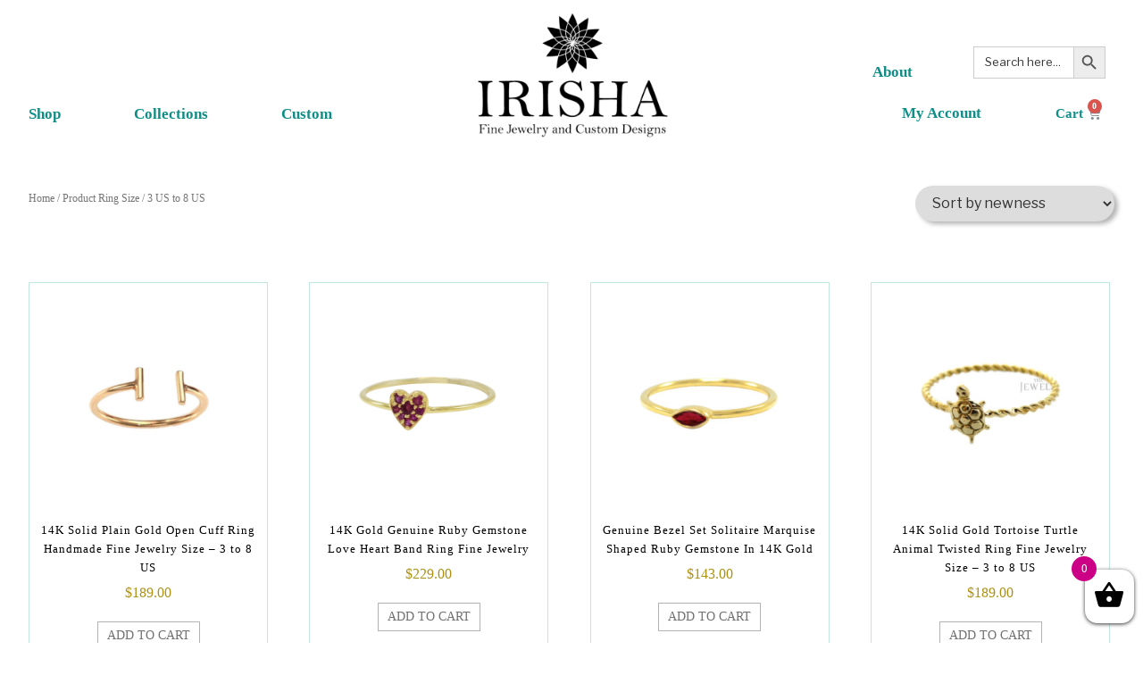

--- FILE ---
content_type: text/html; charset=UTF-8
request_url: https://irishadesigns.com/ring-size/3-us-to-8-us/
body_size: 54057
content:
<!DOCTYPE html>
<html lang="en-US">
<head>
	<meta charset="UTF-8">
	<meta name="viewport" content="width=device-width, initial-scale=1.0, viewport-fit=cover" />		<script>(function(html){html.className = html.className.replace(/\bno-js\b/,'js')})(document.documentElement);</script>
<meta name='robots' content='index, follow, max-image-preview:large, max-snippet:-1, max-video-preview:-1' />

	<!-- This site is optimized with the Yoast SEO plugin v19.11 - https://yoast.com/wordpress/plugins/seo/ -->
	<title>3 US to 8 US Archives | Irisha Designs</title>
	<link rel="canonical" href="https://irishadesigns.com/ring-size/3-us-to-8-us/" />
	<link rel="next" href="https://irishadesigns.com/ring-size/3-us-to-8-us/page/2/" />
	<meta property="og:locale" content="en_US" />
	<meta property="og:type" content="article" />
	<meta property="og:title" content="3 US to 8 US Archives | Irisha Designs" />
	<meta property="og:url" content="https://irishadesigns.com/ring-size/3-us-to-8-us/" />
	<meta property="og:site_name" content="Irisha Designs" />
	<meta name="twitter:card" content="summary_large_image" />
	<script type="application/ld+json" class="yoast-schema-graph">{"@context":"https://schema.org","@graph":[{"@type":"CollectionPage","@id":"https://irishadesigns.com/ring-size/3-us-to-8-us/","url":"https://irishadesigns.com/ring-size/3-us-to-8-us/","name":"3 US to 8 US Archives | Irisha Designs","isPartOf":{"@id":"https://irishadesigns.com/#website"},"primaryImageOfPage":{"@id":"https://irishadesigns.com/ring-size/3-us-to-8-us/#primaryimage"},"image":{"@id":"https://irishadesigns.com/ring-size/3-us-to-8-us/#primaryimage"},"thumbnailUrl":"https://irishadesigns.com/wp-content/uploads/2019/02/ZR00012-Y_zpsshhqyhbr.jpg","breadcrumb":{"@id":"https://irishadesigns.com/ring-size/3-us-to-8-us/#breadcrumb"},"inLanguage":"en-US"},{"@type":"ImageObject","inLanguage":"en-US","@id":"https://irishadesigns.com/ring-size/3-us-to-8-us/#primaryimage","url":"https://irishadesigns.com/wp-content/uploads/2019/02/ZR00012-Y_zpsshhqyhbr.jpg","contentUrl":"https://irishadesigns.com/wp-content/uploads/2019/02/ZR00012-Y_zpsshhqyhbr.jpg","width":1024,"height":1024,"caption":"14K Solid Plain Gold Open Cuff Ring Handmade Fine Jewelry Size - 3,4,5,6,7,8,9"},{"@type":"BreadcrumbList","@id":"https://irishadesigns.com/ring-size/3-us-to-8-us/#breadcrumb","itemListElement":[{"@type":"ListItem","position":1,"name":"Home","item":"https://irishadesigns.com/"},{"@type":"ListItem","position":2,"name":"3 US to 8 US"}]},{"@type":"WebSite","@id":"https://irishadesigns.com/#website","url":"https://irishadesigns.com/","name":"Irisha Designs","description":"","potentialAction":[{"@type":"SearchAction","target":{"@type":"EntryPoint","urlTemplate":"https://irishadesigns.com/?s={search_term_string}"},"query-input":"required name=search_term_string"}],"inLanguage":"en-US"}]}</script>
	<!-- / Yoast SEO plugin. -->


<link rel='dns-prefetch' href='//fonts.googleapis.com' />
<link href='https://fonts.gstatic.com' crossorigin rel='preconnect' />
<link rel="alternate" type="application/rss+xml" title="Irisha Designs &raquo; Feed" href="https://irishadesigns.com/feed/" />
<link rel="alternate" type="application/rss+xml" title="Irisha Designs &raquo; Comments Feed" href="https://irishadesigns.com/comments/feed/" />
<link rel="alternate" type="application/rss+xml" title="Irisha Designs &raquo; 3 US to 8 US Ring Size Feed" href="https://irishadesigns.com/ring-size/3-us-to-8-us/feed/" />
<script type="text/javascript">
window._wpemojiSettings = {"baseUrl":"https:\/\/s.w.org\/images\/core\/emoji\/14.0.0\/72x72\/","ext":".png","svgUrl":"https:\/\/s.w.org\/images\/core\/emoji\/14.0.0\/svg\/","svgExt":".svg","source":{"concatemoji":"https:\/\/irishadesigns.com\/wp-includes\/js\/wp-emoji-release.min.js?ver=6.3"}};
/*! This file is auto-generated */
!function(i,n){var o,s,e;function c(e){try{var t={supportTests:e,timestamp:(new Date).valueOf()};sessionStorage.setItem(o,JSON.stringify(t))}catch(e){}}function p(e,t,n){e.clearRect(0,0,e.canvas.width,e.canvas.height),e.fillText(t,0,0);var t=new Uint32Array(e.getImageData(0,0,e.canvas.width,e.canvas.height).data),r=(e.clearRect(0,0,e.canvas.width,e.canvas.height),e.fillText(n,0,0),new Uint32Array(e.getImageData(0,0,e.canvas.width,e.canvas.height).data));return t.every(function(e,t){return e===r[t]})}function u(e,t,n){switch(t){case"flag":return n(e,"\ud83c\udff3\ufe0f\u200d\u26a7\ufe0f","\ud83c\udff3\ufe0f\u200b\u26a7\ufe0f")?!1:!n(e,"\ud83c\uddfa\ud83c\uddf3","\ud83c\uddfa\u200b\ud83c\uddf3")&&!n(e,"\ud83c\udff4\udb40\udc67\udb40\udc62\udb40\udc65\udb40\udc6e\udb40\udc67\udb40\udc7f","\ud83c\udff4\u200b\udb40\udc67\u200b\udb40\udc62\u200b\udb40\udc65\u200b\udb40\udc6e\u200b\udb40\udc67\u200b\udb40\udc7f");case"emoji":return!n(e,"\ud83e\udef1\ud83c\udffb\u200d\ud83e\udef2\ud83c\udfff","\ud83e\udef1\ud83c\udffb\u200b\ud83e\udef2\ud83c\udfff")}return!1}function f(e,t,n){var r="undefined"!=typeof WorkerGlobalScope&&self instanceof WorkerGlobalScope?new OffscreenCanvas(300,150):i.createElement("canvas"),a=r.getContext("2d",{willReadFrequently:!0}),o=(a.textBaseline="top",a.font="600 32px Arial",{});return e.forEach(function(e){o[e]=t(a,e,n)}),o}function t(e){var t=i.createElement("script");t.src=e,t.defer=!0,i.head.appendChild(t)}"undefined"!=typeof Promise&&(o="wpEmojiSettingsSupports",s=["flag","emoji"],n.supports={everything:!0,everythingExceptFlag:!0},e=new Promise(function(e){i.addEventListener("DOMContentLoaded",e,{once:!0})}),new Promise(function(t){var n=function(){try{var e=JSON.parse(sessionStorage.getItem(o));if("object"==typeof e&&"number"==typeof e.timestamp&&(new Date).valueOf()<e.timestamp+604800&&"object"==typeof e.supportTests)return e.supportTests}catch(e){}return null}();if(!n){if("undefined"!=typeof Worker&&"undefined"!=typeof OffscreenCanvas&&"undefined"!=typeof URL&&URL.createObjectURL&&"undefined"!=typeof Blob)try{var e="postMessage("+f.toString()+"("+[JSON.stringify(s),u.toString(),p.toString()].join(",")+"));",r=new Blob([e],{type:"text/javascript"}),a=new Worker(URL.createObjectURL(r),{name:"wpTestEmojiSupports"});return void(a.onmessage=function(e){c(n=e.data),a.terminate(),t(n)})}catch(e){}c(n=f(s,u,p))}t(n)}).then(function(e){for(var t in e)n.supports[t]=e[t],n.supports.everything=n.supports.everything&&n.supports[t],"flag"!==t&&(n.supports.everythingExceptFlag=n.supports.everythingExceptFlag&&n.supports[t]);n.supports.everythingExceptFlag=n.supports.everythingExceptFlag&&!n.supports.flag,n.DOMReady=!1,n.readyCallback=function(){n.DOMReady=!0}}).then(function(){return e}).then(function(){var e;n.supports.everything||(n.readyCallback(),(e=n.source||{}).concatemoji?t(e.concatemoji):e.wpemoji&&e.twemoji&&(t(e.twemoji),t(e.wpemoji)))}))}((window,document),window._wpemojiSettings);
</script>
<style type="text/css">
img.wp-smiley,
img.emoji {
	display: inline !important;
	border: none !important;
	box-shadow: none !important;
	height: 1em !important;
	width: 1em !important;
	margin: 0 0.07em !important;
	vertical-align: -0.1em !important;
	background: none !important;
	padding: 0 !important;
}
</style>
	<link rel='stylesheet' id='wc-blocks-integration-css' href='https://irishadesigns.com/wp-content/plugins/woocommerce-payments/vendor/woocommerce/subscriptions-core/build/index.css?ver=5.1.0' type='text/css' media='all' />
<link rel='stylesheet' id='sbi_styles-css' href='https://irishadesigns.com/wp-content/plugins/instagram-feed/css/sbi-styles.min.css?ver=6.1' type='text/css' media='all' />
<link rel='stylesheet' id='wp-block-library-css' href='https://irishadesigns.com/wp-includes/css/dist/block-library/style.min.css?ver=6.3' type='text/css' media='all' />
<link rel='stylesheet' id='wc-blocks-vendors-style-css' href='https://irishadesigns.com/wp-content/plugins/woocommerce/packages/woocommerce-blocks/build/wc-blocks-vendors-style.css?ver=9.1.5' type='text/css' media='all' />
<link rel='stylesheet' id='wc-blocks-style-css' href='https://irishadesigns.com/wp-content/plugins/woocommerce/packages/woocommerce-blocks/build/wc-blocks-style.css?ver=9.1.5' type='text/css' media='all' />
<style id='classic-theme-styles-inline-css' type='text/css'>
/*! This file is auto-generated */
.wp-block-button__link{color:#fff;background-color:#32373c;border-radius:9999px;box-shadow:none;text-decoration:none;padding:calc(.667em + 2px) calc(1.333em + 2px);font-size:1.125em}.wp-block-file__button{background:#32373c;color:#fff;text-decoration:none}
</style>
<style id='global-styles-inline-css' type='text/css'>
body{--wp--preset--color--black: #000000;--wp--preset--color--cyan-bluish-gray: #abb8c3;--wp--preset--color--white: #ffffff;--wp--preset--color--pale-pink: #f78da7;--wp--preset--color--vivid-red: #cf2e2e;--wp--preset--color--luminous-vivid-orange: #ff6900;--wp--preset--color--luminous-vivid-amber: #fcb900;--wp--preset--color--light-green-cyan: #7bdcb5;--wp--preset--color--vivid-green-cyan: #00d084;--wp--preset--color--pale-cyan-blue: #8ed1fc;--wp--preset--color--vivid-cyan-blue: #0693e3;--wp--preset--color--vivid-purple: #9b51e0;--wp--preset--gradient--vivid-cyan-blue-to-vivid-purple: linear-gradient(135deg,rgba(6,147,227,1) 0%,rgb(155,81,224) 100%);--wp--preset--gradient--light-green-cyan-to-vivid-green-cyan: linear-gradient(135deg,rgb(122,220,180) 0%,rgb(0,208,130) 100%);--wp--preset--gradient--luminous-vivid-amber-to-luminous-vivid-orange: linear-gradient(135deg,rgba(252,185,0,1) 0%,rgba(255,105,0,1) 100%);--wp--preset--gradient--luminous-vivid-orange-to-vivid-red: linear-gradient(135deg,rgba(255,105,0,1) 0%,rgb(207,46,46) 100%);--wp--preset--gradient--very-light-gray-to-cyan-bluish-gray: linear-gradient(135deg,rgb(238,238,238) 0%,rgb(169,184,195) 100%);--wp--preset--gradient--cool-to-warm-spectrum: linear-gradient(135deg,rgb(74,234,220) 0%,rgb(151,120,209) 20%,rgb(207,42,186) 40%,rgb(238,44,130) 60%,rgb(251,105,98) 80%,rgb(254,248,76) 100%);--wp--preset--gradient--blush-light-purple: linear-gradient(135deg,rgb(255,206,236) 0%,rgb(152,150,240) 100%);--wp--preset--gradient--blush-bordeaux: linear-gradient(135deg,rgb(254,205,165) 0%,rgb(254,45,45) 50%,rgb(107,0,62) 100%);--wp--preset--gradient--luminous-dusk: linear-gradient(135deg,rgb(255,203,112) 0%,rgb(199,81,192) 50%,rgb(65,88,208) 100%);--wp--preset--gradient--pale-ocean: linear-gradient(135deg,rgb(255,245,203) 0%,rgb(182,227,212) 50%,rgb(51,167,181) 100%);--wp--preset--gradient--electric-grass: linear-gradient(135deg,rgb(202,248,128) 0%,rgb(113,206,126) 100%);--wp--preset--gradient--midnight: linear-gradient(135deg,rgb(2,3,129) 0%,rgb(40,116,252) 100%);--wp--preset--font-size--small: 13px;--wp--preset--font-size--medium: 20px;--wp--preset--font-size--large: 36px;--wp--preset--font-size--x-large: 42px;--wp--preset--spacing--20: 0.44rem;--wp--preset--spacing--30: 0.67rem;--wp--preset--spacing--40: 1rem;--wp--preset--spacing--50: 1.5rem;--wp--preset--spacing--60: 2.25rem;--wp--preset--spacing--70: 3.38rem;--wp--preset--spacing--80: 5.06rem;--wp--preset--shadow--natural: 6px 6px 9px rgba(0, 0, 0, 0.2);--wp--preset--shadow--deep: 12px 12px 50px rgba(0, 0, 0, 0.4);--wp--preset--shadow--sharp: 6px 6px 0px rgba(0, 0, 0, 0.2);--wp--preset--shadow--outlined: 6px 6px 0px -3px rgba(255, 255, 255, 1), 6px 6px rgba(0, 0, 0, 1);--wp--preset--shadow--crisp: 6px 6px 0px rgba(0, 0, 0, 1);}:where(.is-layout-flex){gap: 0.5em;}:where(.is-layout-grid){gap: 0.5em;}body .is-layout-flow > .alignleft{float: left;margin-inline-start: 0;margin-inline-end: 2em;}body .is-layout-flow > .alignright{float: right;margin-inline-start: 2em;margin-inline-end: 0;}body .is-layout-flow > .aligncenter{margin-left: auto !important;margin-right: auto !important;}body .is-layout-constrained > .alignleft{float: left;margin-inline-start: 0;margin-inline-end: 2em;}body .is-layout-constrained > .alignright{float: right;margin-inline-start: 2em;margin-inline-end: 0;}body .is-layout-constrained > .aligncenter{margin-left: auto !important;margin-right: auto !important;}body .is-layout-constrained > :where(:not(.alignleft):not(.alignright):not(.alignfull)){max-width: var(--wp--style--global--content-size);margin-left: auto !important;margin-right: auto !important;}body .is-layout-constrained > .alignwide{max-width: var(--wp--style--global--wide-size);}body .is-layout-flex{display: flex;}body .is-layout-flex{flex-wrap: wrap;align-items: center;}body .is-layout-flex > *{margin: 0;}body .is-layout-grid{display: grid;}body .is-layout-grid > *{margin: 0;}:where(.wp-block-columns.is-layout-flex){gap: 2em;}:where(.wp-block-columns.is-layout-grid){gap: 2em;}:where(.wp-block-post-template.is-layout-flex){gap: 1.25em;}:where(.wp-block-post-template.is-layout-grid){gap: 1.25em;}.has-black-color{color: var(--wp--preset--color--black) !important;}.has-cyan-bluish-gray-color{color: var(--wp--preset--color--cyan-bluish-gray) !important;}.has-white-color{color: var(--wp--preset--color--white) !important;}.has-pale-pink-color{color: var(--wp--preset--color--pale-pink) !important;}.has-vivid-red-color{color: var(--wp--preset--color--vivid-red) !important;}.has-luminous-vivid-orange-color{color: var(--wp--preset--color--luminous-vivid-orange) !important;}.has-luminous-vivid-amber-color{color: var(--wp--preset--color--luminous-vivid-amber) !important;}.has-light-green-cyan-color{color: var(--wp--preset--color--light-green-cyan) !important;}.has-vivid-green-cyan-color{color: var(--wp--preset--color--vivid-green-cyan) !important;}.has-pale-cyan-blue-color{color: var(--wp--preset--color--pale-cyan-blue) !important;}.has-vivid-cyan-blue-color{color: var(--wp--preset--color--vivid-cyan-blue) !important;}.has-vivid-purple-color{color: var(--wp--preset--color--vivid-purple) !important;}.has-black-background-color{background-color: var(--wp--preset--color--black) !important;}.has-cyan-bluish-gray-background-color{background-color: var(--wp--preset--color--cyan-bluish-gray) !important;}.has-white-background-color{background-color: var(--wp--preset--color--white) !important;}.has-pale-pink-background-color{background-color: var(--wp--preset--color--pale-pink) !important;}.has-vivid-red-background-color{background-color: var(--wp--preset--color--vivid-red) !important;}.has-luminous-vivid-orange-background-color{background-color: var(--wp--preset--color--luminous-vivid-orange) !important;}.has-luminous-vivid-amber-background-color{background-color: var(--wp--preset--color--luminous-vivid-amber) !important;}.has-light-green-cyan-background-color{background-color: var(--wp--preset--color--light-green-cyan) !important;}.has-vivid-green-cyan-background-color{background-color: var(--wp--preset--color--vivid-green-cyan) !important;}.has-pale-cyan-blue-background-color{background-color: var(--wp--preset--color--pale-cyan-blue) !important;}.has-vivid-cyan-blue-background-color{background-color: var(--wp--preset--color--vivid-cyan-blue) !important;}.has-vivid-purple-background-color{background-color: var(--wp--preset--color--vivid-purple) !important;}.has-black-border-color{border-color: var(--wp--preset--color--black) !important;}.has-cyan-bluish-gray-border-color{border-color: var(--wp--preset--color--cyan-bluish-gray) !important;}.has-white-border-color{border-color: var(--wp--preset--color--white) !important;}.has-pale-pink-border-color{border-color: var(--wp--preset--color--pale-pink) !important;}.has-vivid-red-border-color{border-color: var(--wp--preset--color--vivid-red) !important;}.has-luminous-vivid-orange-border-color{border-color: var(--wp--preset--color--luminous-vivid-orange) !important;}.has-luminous-vivid-amber-border-color{border-color: var(--wp--preset--color--luminous-vivid-amber) !important;}.has-light-green-cyan-border-color{border-color: var(--wp--preset--color--light-green-cyan) !important;}.has-vivid-green-cyan-border-color{border-color: var(--wp--preset--color--vivid-green-cyan) !important;}.has-pale-cyan-blue-border-color{border-color: var(--wp--preset--color--pale-cyan-blue) !important;}.has-vivid-cyan-blue-border-color{border-color: var(--wp--preset--color--vivid-cyan-blue) !important;}.has-vivid-purple-border-color{border-color: var(--wp--preset--color--vivid-purple) !important;}.has-vivid-cyan-blue-to-vivid-purple-gradient-background{background: var(--wp--preset--gradient--vivid-cyan-blue-to-vivid-purple) !important;}.has-light-green-cyan-to-vivid-green-cyan-gradient-background{background: var(--wp--preset--gradient--light-green-cyan-to-vivid-green-cyan) !important;}.has-luminous-vivid-amber-to-luminous-vivid-orange-gradient-background{background: var(--wp--preset--gradient--luminous-vivid-amber-to-luminous-vivid-orange) !important;}.has-luminous-vivid-orange-to-vivid-red-gradient-background{background: var(--wp--preset--gradient--luminous-vivid-orange-to-vivid-red) !important;}.has-very-light-gray-to-cyan-bluish-gray-gradient-background{background: var(--wp--preset--gradient--very-light-gray-to-cyan-bluish-gray) !important;}.has-cool-to-warm-spectrum-gradient-background{background: var(--wp--preset--gradient--cool-to-warm-spectrum) !important;}.has-blush-light-purple-gradient-background{background: var(--wp--preset--gradient--blush-light-purple) !important;}.has-blush-bordeaux-gradient-background{background: var(--wp--preset--gradient--blush-bordeaux) !important;}.has-luminous-dusk-gradient-background{background: var(--wp--preset--gradient--luminous-dusk) !important;}.has-pale-ocean-gradient-background{background: var(--wp--preset--gradient--pale-ocean) !important;}.has-electric-grass-gradient-background{background: var(--wp--preset--gradient--electric-grass) !important;}.has-midnight-gradient-background{background: var(--wp--preset--gradient--midnight) !important;}.has-small-font-size{font-size: var(--wp--preset--font-size--small) !important;}.has-medium-font-size{font-size: var(--wp--preset--font-size--medium) !important;}.has-large-font-size{font-size: var(--wp--preset--font-size--large) !important;}.has-x-large-font-size{font-size: var(--wp--preset--font-size--x-large) !important;}
.wp-block-navigation a:where(:not(.wp-element-button)){color: inherit;}
:where(.wp-block-post-template.is-layout-flex){gap: 1.25em;}:where(.wp-block-post-template.is-layout-grid){gap: 1.25em;}
:where(.wp-block-columns.is-layout-flex){gap: 2em;}:where(.wp-block-columns.is-layout-grid){gap: 2em;}
.wp-block-pullquote{font-size: 1.5em;line-height: 1.6;}
</style>
<style id='responsive-menu-inline-css' type='text/css'>
/** This file is major component of this plugin so please don't try to edit here. */
#rmp_menu_trigger-101268 {
  width: 45px;
  height: 45px;
  position: absolute;
  top: 24px;
  border-radius: 5px;
  display: none;
  text-decoration: none;
  right: 1%;
  background: transparent;
  transition: transform 0.5s, background-color 0.5s;
}
#rmp_menu_trigger-101268 .rmp-trigger-box {
  width: 25px;
  color: #ffffff;
}
#rmp_menu_trigger-101268 .rmp-trigger-icon-active, #rmp_menu_trigger-101268 .rmp-trigger-text-open {
  display: none;
}
#rmp_menu_trigger-101268.is-active .rmp-trigger-icon-active, #rmp_menu_trigger-101268.is-active .rmp-trigger-text-open {
  display: inline;
}
#rmp_menu_trigger-101268.is-active .rmp-trigger-icon-inactive, #rmp_menu_trigger-101268.is-active .rmp-trigger-text {
  display: none;
}
#rmp_menu_trigger-101268 .rmp-trigger-label {
  color: #ffffff;
  pointer-events: none;
  line-height: 13px;
  font-family: inherit;
  font-size: 14px;
  display: inline;
  text-transform: inherit;
}
#rmp_menu_trigger-101268 .rmp-trigger-label.rmp-trigger-label-top {
  display: block;
  margin-bottom: 12px;
}
#rmp_menu_trigger-101268 .rmp-trigger-label.rmp-trigger-label-bottom {
  display: block;
  margin-top: 12px;
}
#rmp_menu_trigger-101268 .responsive-menu-pro-inner {
  display: block;
}
#rmp_menu_trigger-101268 .responsive-menu-pro-inner, #rmp_menu_trigger-101268 .responsive-menu-pro-inner::before, #rmp_menu_trigger-101268 .responsive-menu-pro-inner::after {
  width: 25px;
  height: 3px;
  background-color: #989898;
  border-radius: 4px;
  position: absolute;
}
#rmp_menu_trigger-101268.is-active .responsive-menu-pro-inner, #rmp_menu_trigger-101268.is-active .responsive-menu-pro-inner::before, #rmp_menu_trigger-101268.is-active .responsive-menu-pro-inner::after {
  background-color: #989898;
}
#rmp_menu_trigger-101268:hover .responsive-menu-pro-inner, #rmp_menu_trigger-101268:hover .responsive-menu-pro-inner::before, #rmp_menu_trigger-101268:hover .responsive-menu-pro-inner::after {
  background-color: #989898;
}
/* Hamburger menu styling */
@media screen and (max-width: 991px) {
  /** Menu Title Style */
  /** Menu Additional Content Style */
  #rmp_menu_trigger-101268 {
    display: block;
  }
  #rmp-container-101268 {
    position: fixed;
    top: 0;
    margin: 0;
    transition: transform 0.5s;
    overflow: auto;
    display: block;
    width: 75%;
    background-color: #ffffff;
    background-image: url("");
    height: 100%;
    left: 0;
    padding-top: 0px;
    padding-left: 0px;
    padding-bottom: 0px;
    padding-right: 0px;
  }
  #rmp-menu-wrap-101268 {
    padding-top: 0px;
    padding-left: 0px;
    padding-bottom: 0px;
    padding-right: 0px;
    background-color: #ffffff;
  }
  #rmp-menu-wrap-101268 .rmp-menu, #rmp-menu-wrap-101268 .rmp-submenu {
    width: 100%;
    box-sizing: border-box;
    margin: 0;
    padding: 0;
  }
  #rmp-menu-wrap-101268 .rmp-submenu-depth-1 .rmp-menu-item-link {
    padding-left: 10%;
  }
  #rmp-menu-wrap-101268 .rmp-submenu-depth-2 .rmp-menu-item-link {
    padding-left: 15%;
  }
  #rmp-menu-wrap-101268 .rmp-submenu-depth-3 .rmp-menu-item-link {
    padding-left: 20%;
  }
  #rmp-menu-wrap-101268 .rmp-submenu-depth-4 .rmp-menu-item-link {
    padding-left: 25%;
  }
  #rmp-menu-wrap-101268 .rmp-submenu.rmp-submenu-open {
    display: block;
  }
  #rmp-menu-wrap-101268 .rmp-menu-item {
    width: 100%;
    list-style: none;
    margin: 0;
  }
  #rmp-menu-wrap-101268 .rmp-menu-item-link {
    height: 40px;
    line-height: 40px;
    font-size: 14px;
    border-bottom: 1px solid #cccccc;
    font-family: inherit;
    color: #000000;
    text-align: left;
    background-color: #ffffff;
    font-weight: normal;
    letter-spacing: 0px;
    display: block;
    width: 100%;
    text-decoration: none;
    position: relative;
    overflow: hidden;
    transition: background-color 0.5s, border-color 0.5s, 0.5s;
    padding: 0 5%;
    padding-right: 50px;
  }
  #rmp-menu-wrap-101268 .rmp-menu-item-link:after, #rmp-menu-wrap-101268 .rmp-menu-item-link:before {
    display: none;
  }
  #rmp-menu-wrap-101268 .rmp-menu-item-link:hover {
    color: #ffffff;
    border-color: #212121;
    background-color: #000000;
  }
  #rmp-menu-wrap-101268 .rmp-menu-item-link:focus {
    outline: none;
    border-color: unset;
    box-shadow: unset;
  }
  #rmp-menu-wrap-101268 .rmp-menu-item-link .rmp-font-icon {
    height: 40px;
    line-height: 40px;
    margin-right: 10px;
    font-size: 14px;
  }
  #rmp-menu-wrap-101268 .rmp-menu-current-item .rmp-menu-item-link {
    color: #ffffff;
    border-color: #212121;
    background-color: #3f3f3f;
  }
  #rmp-menu-wrap-101268 .rmp-menu-current-item .rmp-menu-item-link:hover {
    color: #ffffff;
    border-color: #ffffff;
    background-color: #3f3f3f;
  }
  #rmp-menu-wrap-101268 .rmp-menu-subarrow {
    position: absolute;
    top: 0;
    bottom: 0;
    text-align: center;
    overflow: hidden;
    background-size: cover;
    overflow: hidden;
    right: 0;
    border-left-style: solid;
    border-left-color: #212121;
    border-left-width: 1px;
    height: 40px;
    width: 40px;
    color: #ffffff;
    background-color: #212121;
  }
  #rmp-menu-wrap-101268 .rmp-menu-subarrow:hover {
    color: #ffffff;
    border-color: #3f3f3f;
    background-color: #3f3f3f;
  }
  #rmp-menu-wrap-101268 .rmp-menu-subarrow .rmp-font-icon {
    margin-right: unset;
  }
  #rmp-menu-wrap-101268 .rmp-menu-subarrow * {
    vertical-align: middle;
    line-height: 40px;
  }
  #rmp-menu-wrap-101268 .rmp-menu-subarrow-active {
    display: block;
    background-size: cover;
    color: #ffffff;
    border-color: #212121;
    background-color: #212121;
  }
  #rmp-menu-wrap-101268 .rmp-menu-subarrow-active:hover {
    color: #ffffff;
    border-color: #3f3f3f;
    background-color: #3f3f3f;
  }
  #rmp-menu-wrap-101268 .rmp-submenu {
    display: none;
  }
  #rmp-menu-wrap-101268 .rmp-submenu .rmp-menu-item-link {
    height: 40px;
    line-height: 40px;
    letter-spacing: 0px;
    font-size: 14px;
    border-bottom: 1px solid #3f3f3f;
    font-family: inherit;
    font-weight: normal;
    color: #ffffff;
    text-align: left;
    background-color: #212121;
  }
  #rmp-menu-wrap-101268 .rmp-submenu .rmp-menu-item-link:hover {
    color: #ffffff;
    border-color: #212121;
    background-color: #3f3f3f;
  }
  #rmp-menu-wrap-101268 .rmp-submenu .rmp-menu-current-item .rmp-menu-item-link {
    color: #ffffff;
    border-color: #212121;
    background-color: #212121;
  }
  #rmp-menu-wrap-101268 .rmp-submenu .rmp-menu-current-item .rmp-menu-item-link:hover {
    color: #ffffff;
    border-color: #3f3f3f;
    background-color: #3f3f3f;
  }
  #rmp-menu-wrap-101268 .rmp-submenu .rmp-menu-subarrow {
    right: 0;
    border-right: unset;
    border-left-style: solid;
    border-left-color: #212121;
    border-left-width: 1px;
    height: 40px;
    line-height: 40px;
    width: 40px;
    color: #ffffff;
    background-color: #212121;
  }
  #rmp-menu-wrap-101268 .rmp-submenu .rmp-menu-subarrow:hover {
    color: #ffffff;
    border-color: #3f3f3f;
    background-color: #3f3f3f;
  }
  #rmp-menu-wrap-101268 .rmp-submenu .rmp-menu-subarrow-active {
    color: #ffffff;
    border-color: #212121;
    background-color: #212121;
  }
  #rmp-menu-wrap-101268 .rmp-submenu .rmp-menu-subarrow-active:hover {
    color: #ffffff;
    border-color: #3f3f3f;
    background-color: #3f3f3f;
  }
  #rmp-menu-wrap-101268 .rmp-menu-item-description {
    margin: 0;
    padding: 5px 5%;
    opacity: 0.8;
    color: #000000;
  }
  #rmp-search-box-101268 {
    display: block;
    padding-top: 0px;
    padding-left: 5%;
    padding-bottom: 0px;
    padding-right: 5%;
  }
  #rmp-search-box-101268 .rmp-search-form {
    margin: 0;
  }
  #rmp-search-box-101268 .rmp-search-box {
    background: #ffffff;
    border: 1px solid #dadada;
    color: #333333;
    width: 100%;
    padding: 0 5%;
    border-radius: 30px;
    height: 45px;
    -webkit-appearance: none;
  }
  #rmp-search-box-101268 .rmp-search-box::placeholder {
    color: #c7c7cd;
  }
  #rmp-search-box-101268 .rmp-search-box:focus {
    background-color: #ffffff;
    outline: 2px solid #dadada;
    color: #333333;
  }
  #rmp-menu-title-101268 {
    background-color: #212121;
    color: #ffffff;
    text-align: left;
    font-size: 14px;
    padding-top: 10%;
    padding-left: 5%;
    padding-bottom: 0%;
    padding-right: 5%;
    font-weight: 400;
    transition: background-color 0.5s, border-color 0.5s, color 0.5s;
  }
  #rmp-menu-title-101268:hover {
    background-color: #212121;
    color: #ffffff;
  }
  #rmp-menu-title-101268 > a {
    color: #ffffff;
    width: 100%;
    background-color: unset;
    text-decoration: none;
  }
  #rmp-menu-title-101268 > a:hover {
    color: #ffffff;
  }
  #rmp-menu-title-101268 .rmp-font-icon {
    font-size: 14px;
  }
  #rmp-menu-additional-content-101268 {
    padding-top: 0px;
    padding-left: 5%;
    padding-bottom: 0px;
    padding-right: 5%;
    color: #ffffff;
    text-align: center;
    font-size: 16px;
  }
}
/**
This file contents common styling of menus.
*/
.rmp-container {
  display: none;
  visibility: visible;
  padding: 0px 0px 0px 0px;
  z-index: 99998;
  transition: all 0.3s;
  /** Scrolling bar in menu setting box **/
}
.rmp-container.rmp-fade-top, .rmp-container.rmp-fade-left, .rmp-container.rmp-fade-right, .rmp-container.rmp-fade-bottom {
  display: none;
}
.rmp-container.rmp-slide-left, .rmp-container.rmp-push-left {
  transform: translateX(-100%);
  -ms-transform: translateX(-100%);
  -webkit-transform: translateX(-100%);
  -moz-transform: translateX(-100%);
}
.rmp-container.rmp-slide-left.rmp-menu-open, .rmp-container.rmp-push-left.rmp-menu-open {
  transform: translateX(0);
  -ms-transform: translateX(0);
  -webkit-transform: translateX(0);
  -moz-transform: translateX(0);
}
.rmp-container.rmp-slide-right, .rmp-container.rmp-push-right {
  transform: translateX(100%);
  -ms-transform: translateX(100%);
  -webkit-transform: translateX(100%);
  -moz-transform: translateX(100%);
}
.rmp-container.rmp-slide-right.rmp-menu-open, .rmp-container.rmp-push-right.rmp-menu-open {
  transform: translateX(0);
  -ms-transform: translateX(0);
  -webkit-transform: translateX(0);
  -moz-transform: translateX(0);
}
.rmp-container.rmp-slide-top, .rmp-container.rmp-push-top {
  transform: translateY(-100%);
  -ms-transform: translateY(-100%);
  -webkit-transform: translateY(-100%);
  -moz-transform: translateY(-100%);
}
.rmp-container.rmp-slide-top.rmp-menu-open, .rmp-container.rmp-push-top.rmp-menu-open {
  transform: translateY(0);
  -ms-transform: translateY(0);
  -webkit-transform: translateY(0);
  -moz-transform: translateY(0);
}
.rmp-container.rmp-slide-bottom, .rmp-container.rmp-push-bottom {
  transform: translateY(100%);
  -ms-transform: translateY(100%);
  -webkit-transform: translateY(100%);
  -moz-transform: translateY(100%);
}
.rmp-container.rmp-slide-bottom.rmp-menu-open, .rmp-container.rmp-push-bottom.rmp-menu-open {
  transform: translateX(0);
  -ms-transform: translateX(0);
  -webkit-transform: translateX(0);
  -moz-transform: translateX(0);
}
.rmp-container::-webkit-scrollbar {
  width: 0px;
}
.rmp-container ::-webkit-scrollbar-track {
  box-shadow: inset 0 0 5px transparent;
}
.rmp-container ::-webkit-scrollbar-thumb {
  background: transparent;
}
.rmp-container ::-webkit-scrollbar-thumb:hover {
  background: transparent;
}
.rmp-container .rmp-menu-wrap .rmp-menu {
  transition: none;
  border-radius: 0;
  box-shadow: none;
  background: none;
  border: 0;
  bottom: auto;
  box-sizing: border-box;
  clip: auto;
  color: #666;
  display: block;
  float: none;
  font-family: inherit;
  font-size: 14px;
  height: auto;
  left: auto;
  line-height: 1.7;
  list-style-type: none;
  margin: 0;
  min-height: auto;
  max-height: none;
  opacity: 1;
  outline: none;
  overflow: visible;
  padding: 0;
  position: relative;
  pointer-events: auto;
  right: auto;
  text-align: left;
  text-decoration: none;
  text-indent: 0;
  text-transform: none;
  transform: none;
  top: auto;
  visibility: inherit;
  width: auto;
  word-wrap: break-word;
  white-space: normal;
}
.rmp-container .rmp-menu-additional-content {
  display: block;
  word-break: break-word;
}
.rmp-container .rmp-menu-title {
  display: flex;
  flex-direction: column;
}
.rmp-container .rmp-menu-title .rmp-menu-title-image {
  max-width: 100%;
  margin-bottom: 15px;
  display: block;
  margin: auto;
  margin-bottom: 15px;
}
button.rmp_menu_trigger {
  z-index: 999999;
  overflow: hidden;
  outline: none;
  border: 0;
  display: none;
  margin: 0;
  transition: transform 0.5s, background-color 0.5s;
  padding: 0;
}
button.rmp_menu_trigger .responsive-menu-pro-inner::before, button.rmp_menu_trigger .responsive-menu-pro-inner::after {
  content: "";
  display: block;
}
button.rmp_menu_trigger .responsive-menu-pro-inner::before {
  top: 10px;
}
button.rmp_menu_trigger .responsive-menu-pro-inner::after {
  bottom: 10px;
}
button.rmp_menu_trigger .rmp-trigger-box {
  width: 40px;
  display: inline-block;
  position: relative;
  pointer-events: none;
  vertical-align: super;
}
.admin-bar .rmp-container, .admin-bar .rmp_menu_trigger {
  margin-top: 32px !important;
}
@media screen and (max-width: 782px) {
  .admin-bar .rmp-container, .admin-bar .rmp_menu_trigger {
    margin-top: 46px !important;
  }
}
/*  Menu Trigger Boring Animation */
.rmp-menu-trigger-boring .responsive-menu-pro-inner {
  transition-property: none;
}
.rmp-menu-trigger-boring .responsive-menu-pro-inner::after, .rmp-menu-trigger-boring .responsive-menu-pro-inner::before {
  transition-property: none;
}
.rmp-menu-trigger-boring.is-active .responsive-menu-pro-inner {
  transform: rotate(45deg);
}
.rmp-menu-trigger-boring.is-active .responsive-menu-pro-inner:before {
  top: 0;
  opacity: 0;
}
.rmp-menu-trigger-boring.is-active .responsive-menu-pro-inner:after {
  bottom: 0;
  transform: rotate(-90deg);
}

</style>
<link rel='stylesheet' id='dashicons-css' href='https://irishadesigns.com/wp-includes/css/dashicons.min.css?ver=6.3' type='text/css' media='all' />
<link rel='stylesheet' id='spba-animate-css' href='https://irishadesigns.com/wp-content/plugins/so-page-builder-animate/css/animate.min.css?ver=1' type='text/css' media='all' />
<link rel='stylesheet' id='iw-defaults-css' href='https://irishadesigns.com/wp-content/plugins/widgets-for-siteorigin/inc/../css/defaults.css?ver=1.4.5' type='text/css' media='all' />
<link rel='stylesheet' id='woocommerce-layout-css' href='https://irishadesigns.com/wp-content/plugins/woocommerce/assets/css/woocommerce-layout.css?ver=7.3.0' type='text/css' media='all' />
<link rel='stylesheet' id='woocommerce-smallscreen-css' href='https://irishadesigns.com/wp-content/plugins/woocommerce/assets/css/woocommerce-smallscreen.css?ver=7.3.0' type='text/css' media='only screen and (max-width: 768px)' />
<link rel='stylesheet' id='woocommerce-general-css' href='https://irishadesigns.com/wp-content/plugins/woocommerce/assets/css/woocommerce.css?ver=7.3.0' type='text/css' media='all' />
<style id='woocommerce-inline-inline-css' type='text/css'>
.woocommerce form .form-row .required { visibility: visible; }
</style>
<link rel='stylesheet' id='wpmenucart-icons-css' href='https://irishadesigns.com/wp-content/plugins/wp-menu-cart/assets/css/wpmenucart-icons.min.css?ver=2.12.1' type='text/css' media='all' />
<style id='wpmenucart-icons-inline-css' type='text/css'>
@font-face{font-family:WPMenuCart;src:url(https://irishadesigns.com/wp-content/plugins/wp-menu-cart/assets/fonts/WPMenuCart.eot);src:url(https://irishadesigns.com/wp-content/plugins/wp-menu-cart/assets/fonts/WPMenuCart.eot?#iefix) format('embedded-opentype'),url(https://irishadesigns.com/wp-content/plugins/wp-menu-cart/assets/fonts/WPMenuCart.woff2) format('woff2'),url(https://irishadesigns.com/wp-content/plugins/wp-menu-cart/assets/fonts/WPMenuCart.woff) format('woff'),url(https://irishadesigns.com/wp-content/plugins/wp-menu-cart/assets/fonts/WPMenuCart.ttf) format('truetype'),url(https://irishadesigns.com/wp-content/plugins/wp-menu-cart/assets/fonts/WPMenuCart.svg#WPMenuCart) format('svg');font-weight:400;font-style:normal;font-display:swap}
</style>
<link rel='stylesheet' id='wpmenucart-css' href='https://irishadesigns.com/wp-content/plugins/wp-menu-cart/assets/css/wpmenucart-main.min.css?ver=2.12.1' type='text/css' media='all' />
<link rel='stylesheet' id='ivory-search-styles-css' href='https://irishadesigns.com/wp-content/plugins/add-search-to-menu/public/css/ivory-search.min.css?ver=5.4.10' type='text/css' media='all' />
<link rel='stylesheet' id='xoo-wsc-css' href='https://irishadesigns.com/wp-content/plugins/side-cart-woocommerce/public/css/xoo-wsc-public.css?ver=2.1' type='text/css' media='all' />
<style id='xoo-wsc-inline-css' type='text/css'>

			.xoo-wsc-ctxt{
				font-size: 20px;
			}

			.xoo-wsc-container{
				width: 300px;
			}
			.xoo-wsc-body{
				font-size: 14px;
			}
			.xoo-wsc-img-col{
				width: 35%;
			}
			.xoo-wsc-sum-col{
				width: 60%;
			}
			.xoo-wsc-basket{
				background-color: #ffffff;
				bottom: 12px;
				position: fixed;
			}
			
			.xoo-wsc-bki{
				color: #000000;
				font-size: 35px;
			}
			.xoo-wsc-items-count{
				background-color: #cc0086;
				color: #ffffff;
			}
			.xoo-wsc-footer a.button{
				margin: 4px 0;
			}
		.xoo-wsc-footer{
				position: absolute;
			}
			.xoo-wsc-container{
				top: 0;
				bottom: 0;
			}
				.xoo-wsc-basket{
					right: 0;
				}
				.xoo-wsc-basket, .xoo-wsc-container{
					transition-property: right;
				}
				.xoo-wsc-items-count{
					left: -15px;
				}
				.xoo-wsc-container{
					right: -300px;
				}
				.xoo-wsc-modal.xoo-wsc-active .xoo-wsc-basket{
					right: 300px;
				}
				.xoo-wsc-modal.xoo-wsc-active .xoo-wsc-container{
					right: 0;
				}
			
</style>
<link rel='stylesheet' id='twentyseventeen-fonts-css' href='https://fonts.googleapis.com/css?family=Libre+Franklin%3A300%2C300i%2C400%2C400i%2C600%2C600i%2C800%2C800i&#038;subset=latin%2Clatin-ext' type='text/css' media='all' />
<link rel='stylesheet' id='twentyseventeen-style-css' href='https://irishadesigns.com/wp-content/themes/irisha_designs/style.css?ver=6.3' type='text/css' media='all' />
<!--[if lt IE 9]>
<link rel='stylesheet' id='twentyseventeen-ie8-css' href='https://irishadesigns.com/wp-content/themes/irisha_designs/assets/css/ie8.css?ver=1.0' type='text/css' media='all' />
<![endif]-->
<link rel='stylesheet' id='elementor-icons-css' href='https://irishadesigns.com/wp-content/plugins/elementor/assets/lib/eicons/css/elementor-icons.min.css?ver=5.16.0' type='text/css' media='all' />
<link rel='stylesheet' id='elementor-frontend-legacy-css' href='https://irishadesigns.com/wp-content/uploads/elementor/css/custom-frontend-legacy.min.css?ver=3.8.1' type='text/css' media='all' />
<link rel='stylesheet' id='elementor-frontend-css' href='https://irishadesigns.com/wp-content/uploads/elementor/css/custom-frontend.min.css?ver=1669801124' type='text/css' media='all' />
<link rel='stylesheet' id='elementor-post-12889-css' href='https://irishadesigns.com/wp-content/uploads/elementor/css/post-12889.css?ver=1669801124' type='text/css' media='all' />
<link rel='stylesheet' id='elementor-pro-css' href='https://irishadesigns.com/wp-content/uploads/elementor/css/custom-pro-frontend.min.css?ver=1669801124' type='text/css' media='all' />
<link rel='stylesheet' id='elementor-global-css' href='https://irishadesigns.com/wp-content/uploads/elementor/css/global.css?ver=1669801124' type='text/css' media='all' />
<link rel='stylesheet' id='elementor-post-14629-css' href='https://irishadesigns.com/wp-content/uploads/elementor/css/post-14629.css?ver=1669801124' type='text/css' media='all' />
<link rel='stylesheet' id='elementor-post-14646-css' href='https://irishadesigns.com/wp-content/uploads/elementor/css/post-14646.css?ver=1669801124' type='text/css' media='all' />
<link rel='stylesheet' id='cyclone-template-style-dark-0-css' href='https://irishadesigns.com/wp-content/plugins/cyclone-slider-2/templates/dark/style.css?ver=3.2.0' type='text/css' media='all' />
<link rel='stylesheet' id='cyclone-template-style-default-0-css' href='https://irishadesigns.com/wp-content/plugins/cyclone-slider-2/templates/default/style.css?ver=3.2.0' type='text/css' media='all' />
<link rel='stylesheet' id='cyclone-template-style-standard-0-css' href='https://irishadesigns.com/wp-content/plugins/cyclone-slider-2/templates/standard/style.css?ver=3.2.0' type='text/css' media='all' />
<link rel='stylesheet' id='cyclone-template-style-thumbnails-0-css' href='https://irishadesigns.com/wp-content/plugins/cyclone-slider-2/templates/thumbnails/style.css?ver=3.2.0' type='text/css' media='all' />
<link rel='stylesheet' id='google-fonts-1-css' href='https://fonts.googleapis.com/css?family=Roboto%3A100%2C100italic%2C200%2C200italic%2C300%2C300italic%2C400%2C400italic%2C500%2C500italic%2C600%2C600italic%2C700%2C700italic%2C800%2C800italic%2C900%2C900italic%7CRoboto+Slab%3A100%2C100italic%2C200%2C200italic%2C300%2C300italic%2C400%2C400italic%2C500%2C500italic%2C600%2C600italic%2C700%2C700italic%2C800%2C800italic%2C900%2C900italic%7CWork+Sans%3A100%2C100italic%2C200%2C200italic%2C300%2C300italic%2C400%2C400italic%2C500%2C500italic%2C600%2C600italic%2C700%2C700italic%2C800%2C800italic%2C900%2C900italic&#038;display=auto&#038;ver=6.3' type='text/css' media='all' />
<link rel='stylesheet' id='elementor-icons-shared-0-css' href='https://irishadesigns.com/wp-content/plugins/elementor/assets/lib/font-awesome/css/fontawesome.min.css?ver=5.15.3' type='text/css' media='all' />
<link rel='stylesheet' id='elementor-icons-fa-solid-css' href='https://irishadesigns.com/wp-content/plugins/elementor/assets/lib/font-awesome/css/solid.min.css?ver=5.15.3' type='text/css' media='all' />
<link rel='stylesheet' id='elementor-icons-fa-brands-css' href='https://irishadesigns.com/wp-content/plugins/elementor/assets/lib/font-awesome/css/brands.min.css?ver=5.15.3' type='text/css' media='all' />
<script type='text/javascript' src='https://irishadesigns.com/wp-includes/js/jquery/jquery.min.js?ver=3.7.0' id='jquery-core-js'></script>
<script type='text/javascript' src='https://irishadesigns.com/wp-includes/js/jquery/jquery-migrate.min.js?ver=3.4.1' id='jquery-migrate-js'></script>
<script type='text/javascript' id='rmp_menu_scripts-js-extra'>
/* <![CDATA[ */
var rmp_menu = {"ajaxURL":"https:\/\/irishadesigns.com\/wp-admin\/admin-ajax.php","wp_nonce":"f54a220fe5","menu":[{"menu_theme":null,"theme_type":"default","theme_location_menu":"","submenu_submenu_arrow_width":"40","submenu_submenu_arrow_width_unit":"px","submenu_submenu_arrow_height":"40","submenu_submenu_arrow_height_unit":"px","submenu_arrow_position":"right","submenu_sub_arrow_background_colour":"#212121","submenu_sub_arrow_background_hover_colour":"#3f3f3f","submenu_sub_arrow_background_colour_active":"#212121","submenu_sub_arrow_background_hover_colour_active":"#3f3f3f","submenu_sub_arrow_border_width":"1","submenu_sub_arrow_border_width_unit":"px","submenu_sub_arrow_border_colour":"#212121","submenu_sub_arrow_border_hover_colour":"#3f3f3f","submenu_sub_arrow_border_colour_active":"#212121","submenu_sub_arrow_border_hover_colour_active":"#3f3f3f","submenu_sub_arrow_shape_colour":"#ffffff","submenu_sub_arrow_shape_hover_colour":"#ffffff","submenu_sub_arrow_shape_colour_active":"#ffffff","submenu_sub_arrow_shape_hover_colour_active":"#ffffff","use_header_bar":"off","header_bar_items_order":"{\"logo\":\"on\",\"title\":\"on\",\"search\":\"on\",\"html content\":\"on\"}","header_bar_title":"","header_bar_html_content":"","header_bar_logo":"","header_bar_logo_link":"","header_bar_logo_width":"","header_bar_logo_width_unit":"%","header_bar_logo_height":"","header_bar_logo_height_unit":"px","header_bar_height":"80","header_bar_height_unit":"px","header_bar_padding":{"top":"0px","right":"5%","bottom":"0px","left":"5%"},"header_bar_font":"","header_bar_font_size":"14","header_bar_font_size_unit":"px","header_bar_text_color":"#ffffff","header_bar_background_color":"#ffffff","header_bar_breakpoint":"800","header_bar_position_type":"fixed","header_bar_adjust_page":null,"header_bar_scroll_enable":"off","header_bar_scroll_background_color":"#36bdf6","mobile_breakpoint":"600","tablet_breakpoint":"991","transition_speed":"0.5","sub_menu_speed":"0.2","show_menu_on_page_load":"","menu_disable_scrolling":"off","menu_overlay":"off","menu_overlay_colour":"rgba(0, 0, 0, 0.7)","desktop_menu_width":"","desktop_menu_width_unit":"%","desktop_menu_positioning":"fixed","desktop_menu_side":"","desktop_menu_to_hide":"","use_current_theme_location":"off","mega_menu":{"225":"off","227":"off","229":"off","228":"off","226":"off"},"desktop_submenu_open_animation":"fade","desktop_submenu_open_animation_speed":"100ms","desktop_submenu_open_on_click":"","desktop_menu_hide_and_show":"","menu_name":"Default Menu","menu_to_use":"mobile-menu","different_menu_for_mobile":"off","menu_to_use_in_mobile":"main-menu","use_mobile_menu":"on","use_tablet_menu":"on","use_desktop_menu":"","menu_display_on":"all-pages","menu_to_hide":"","submenu_descriptions_on":"","custom_walker":"","menu_background_colour":"#ffffff","menu_depth":"5","smooth_scroll_on":"off","smooth_scroll_speed":"500","menu_font_icons":[],"menu_links_height":"40","menu_links_height_unit":"px","menu_links_line_height":"40","menu_links_line_height_unit":"px","menu_depth_0":"5","menu_depth_0_unit":"%","menu_font_size":"14","menu_font_size_unit":"px","menu_font":"","menu_font_weight":"normal","menu_text_alignment":"left","menu_text_letter_spacing":"","menu_word_wrap":"off","menu_link_colour":"#000000","menu_link_hover_colour":"#ffffff","menu_current_link_colour":"#ffffff","menu_current_link_hover_colour":"#ffffff","menu_item_background_colour":"#ffffff","menu_item_background_hover_colour":"#000000","menu_current_item_background_colour":"#3f3f3f","menu_current_item_background_hover_colour":"#3f3f3f","menu_border_width":"1","menu_border_width_unit":"px","menu_item_border_colour":"#cccccc","menu_item_border_colour_hover":"#212121","menu_current_item_border_colour":"#212121","menu_current_item_border_hover_colour":"#ffffff","submenu_links_height":"40","submenu_links_height_unit":"px","submenu_links_line_height":"40","submenu_links_line_height_unit":"px","menu_depth_side":"left","menu_depth_1":"10","menu_depth_1_unit":"%","menu_depth_2":"15","menu_depth_2_unit":"%","menu_depth_3":"20","menu_depth_3_unit":"%","menu_depth_4":"25","menu_depth_4_unit":"%","submenu_item_background_colour":"#212121","submenu_item_background_hover_colour":"#3f3f3f","submenu_current_item_background_colour":"#212121","submenu_current_item_background_hover_colour":"#3f3f3f","submenu_border_width":"1","submenu_border_width_unit":"px","submenu_item_border_colour":"#3f3f3f","submenu_item_border_colour_hover":"#212121","submenu_current_item_border_colour":"#212121","submenu_current_item_border_hover_colour":"#3f3f3f","submenu_font_size":"14","submenu_font_size_unit":"px","submenu_font":"","submenu_font_weight":"normal","submenu_text_letter_spacing":"","submenu_text_alignment":"left","submenu_link_colour":"#ffffff","submenu_link_hover_colour":"#ffffff","submenu_current_link_colour":"#ffffff","submenu_current_link_hover_colour":"#ffffff","inactive_arrow_shape":"\u25bc","active_arrow_shape":"\u25b2","inactive_arrow_font_icon":"","active_arrow_font_icon":"","inactive_arrow_image":"","active_arrow_image":"","submenu_arrow_width":"40","submenu_arrow_width_unit":"px","submenu_arrow_height":"40","submenu_arrow_height_unit":"px","arrow_position":"right","menu_sub_arrow_shape_colour":"#ffffff","menu_sub_arrow_shape_hover_colour":"#ffffff","menu_sub_arrow_shape_colour_active":"#ffffff","menu_sub_arrow_shape_hover_colour_active":"#ffffff","menu_sub_arrow_border_width":"1","menu_sub_arrow_border_width_unit":"px","menu_sub_arrow_border_colour":"#212121","menu_sub_arrow_border_hover_colour":"#3f3f3f","menu_sub_arrow_border_colour_active":"#212121","menu_sub_arrow_border_hover_colour_active":"#3f3f3f","menu_sub_arrow_background_colour":"#212121","menu_sub_arrow_background_hover_colour":"#3f3f3f","menu_sub_arrow_background_colour_active":"#212121","menu_sub_arrow_background_hover_colour_active":"#3f3f3f","fade_submenus":"off","fade_submenus_side":"left","fade_submenus_delay":"100","fade_submenus_speed":"500","use_slide_effect":"off","slide_effect_back_to_text":"Back","accordion_animation":"off","auto_expand_all_submenus":"off","auto_expand_current_submenus":"off","menu_item_click_to_trigger_submenu":"off","button_width":"45","button_width_unit":"px","button_height":"45","button_height_unit":"px","button_background_colour":"#000000","button_background_colour_hover":"#000000","button_background_colour_active":"#000000","toggle_button_border_radius":"5","button_transparent_background":"on","button_left_or_right":"right","button_position_type":"absolute","button_distance_from_side":"1","button_distance_from_side_unit":"%","button_top":"24","button_top_unit":"px","button_push_with_animation":"off","button_click_animation":"boring","button_line_margin":"5","button_line_margin_unit":"px","button_line_width":"25","button_line_width_unit":"px","button_line_height":"3","button_line_height_unit":"px","button_line_colour":"#989898","button_line_colour_hover":"#989898","button_line_colour_active":"#989898","button_font_icon":"","button_font_icon_when_clicked":"","button_image":"","button_image_when_clicked":"","button_title":"","button_title_open":"","button_title_position":"left","button_font":"","button_font_size":"14","button_font_size_unit":"px","button_title_line_height":"13","button_title_line_height_unit":"px","button_text_colour":"#ffffff","button_trigger_type_click":"on","button_trigger_type_hover":"off","button_click_trigger":"#responsive-menu-button","items_order":{"title":"on","menu":"on","search":"","additional content":"on"},"menu_title":"","menu_title_link":"","menu_title_link_location":"_self","menu_title_image":"","menu_title_font_icon":"","menu_title_section_padding":{"top":"10%","right":"5%","bottom":"0%","left":"5%"},"menu_title_background_colour":"#212121","menu_title_background_hover_colour":"#212121","menu_title_font_size":"14","menu_title_font_size_unit":"px","menu_title_alignment":"left","menu_title_font_weight":"400","menu_title_font_family":"","menu_title_colour":"#ffffff","menu_title_hover_colour":"#ffffff","menu_title_image_width":"","menu_title_image_width_unit":"%","menu_title_image_height":"","menu_title_image_height_unit":"px","menu_additional_content":"","menu_additional_section_padding":{"left":"5%","top":"0px","right":"5%","bottom":"0px"},"menu_additional_content_font_size":"16","menu_additional_content_font_size_unit":"px","menu_additional_content_alignment":"center","menu_additional_content_colour":"#ffffff","menu_search_box_text":"Search","menu_search_section_padding":{"left":"5%","top":"0px","right":"5%","bottom":"0px"},"menu_search_box_height":"45","menu_search_box_height_unit":"px","menu_search_box_border_radius":"30","menu_search_box_text_colour":"#333333","menu_search_box_background_colour":"#ffffff","menu_search_box_placeholder_colour":"#c7c7cd","menu_search_box_border_colour":"#dadada","menu_section_padding":{"top":"0px","right":"0px","bottom":"0px","left":"0px"},"menu_width":"75","menu_width_unit":"%","menu_maximum_width":"","menu_maximum_width_unit":"px","menu_minimum_width":"","menu_minimum_width_unit":"px","menu_auto_height":"off","menu_container_padding":{"top":"0px","right":"0px","bottom":"0px","left":"0px"},"menu_container_background_colour":"#ffffff","menu_background_image":"","animation_type":"slide","menu_appear_from":"left","animation_speed":"0.5","page_wrapper":"","menu_close_on_body_click":"off","menu_close_on_scroll":"off","menu_close_on_link_click":"off","enable_touch_gestures":"","active_arrow_font_icon_type":"font-awesome","active_arrow_image_alt":"","admin_theme":"dark","breakpoint":"991","button_font_icon_type":"font-awesome","button_font_icon_when_clicked_type":"font-awesome","button_image_alt":"","button_image_alt_when_clicked":"","button_trigger_type":"click","custom_css":"","desktop_menu_options":"{\"13281\":{\"type\":\"standard\",\"width\":\"auto\",\"parent_background_colour\":\"\",\"parent_background_image\":\"\"},\"12881\":{\"type\":\"standard\",\"width\":\"auto\",\"parent_background_colour\":\"\",\"parent_background_image\":\"\"},\"12883\":{\"width\":\"auto\",\"widgets\":[{\"title\":{\"enabled\":\"true\"}}]},\"12882\":{\"width\":\"auto\",\"widgets\":[{\"title\":{\"enabled\":\"true\"}}]},\"12884\":{\"width\":\"auto\",\"widgets\":[{\"title\":{\"enabled\":\"true\"}}]},\"12885\":{\"width\":\"auto\",\"widgets\":[{\"title\":{\"enabled\":\"true\"}}]},\"13125\":{\"type\":\"standard\",\"width\":\"auto\",\"parent_background_colour\":\"\",\"parent_background_image\":\"\"},\"13114\":{\"width\":\"auto\",\"widgets\":[{\"title\":{\"enabled\":\"true\"}}]},\"13115\":{\"width\":\"auto\",\"widgets\":[{\"title\":{\"enabled\":\"true\"}}]},\"13116\":{\"width\":\"auto\",\"widgets\":[{\"title\":{\"enabled\":\"true\"}}]},\"13117\":{\"width\":\"auto\",\"widgets\":[{\"title\":{\"enabled\":\"true\"}}]},\"13118\":{\"width\":\"auto\",\"widgets\":[{\"title\":{\"enabled\":\"true\"}}]},\"13119\":{\"width\":\"auto\",\"widgets\":[{\"title\":{\"enabled\":\"true\"}}]},\"13120\":{\"width\":\"auto\",\"widgets\":[{\"title\":{\"enabled\":\"true\"}}]},\"13121\":{\"width\":\"auto\",\"widgets\":[{\"title\":{\"enabled\":\"true\"}}]},\"13122\":{\"width\":\"auto\",\"widgets\":[{\"title\":{\"enabled\":\"true\"}}]},\"13123\":{\"width\":\"auto\",\"widgets\":[{\"title\":{\"enabled\":\"true\"}}]},\"13126\":{\"width\":\"auto\",\"widgets\":[{\"title\":{\"enabled\":\"true\"}}]},\"13127\":{\"width\":\"auto\",\"widgets\":[{\"title\":{\"enabled\":\"true\"}}]},\"13128\":{\"width\":\"auto\",\"widgets\":[{\"title\":{\"enabled\":\"true\"}}]},\"13129\":{\"width\":\"auto\",\"widgets\":[{\"title\":{\"enabled\":\"true\"}}]},\"13130\":{\"width\":\"auto\",\"widgets\":[{\"title\":{\"enabled\":\"true\"}}]},\"12876\":{\"type\":\"standard\",\"width\":\"auto\",\"parent_background_colour\":\"\",\"parent_background_image\":\"\"},\"13307\":{\"type\":\"standard\",\"width\":\"auto\",\"parent_background_colour\":\"\",\"parent_background_image\":\"\"}}","excluded_pages":null,"external_files":"off","header_bar_logo_alt":"","hide_on_desktop":"off","hide_on_mobile":"off","inactive_arrow_font_icon_type":"font-awesome","inactive_arrow_image_alt":"","keyboard_shortcut_close_menu":"27,37","keyboard_shortcut_open_menu":"32,39","menu_adjust_for_wp_admin_bar":"off","menu_depth_5":"30","menu_depth_5_unit":"%","menu_title_font_icon_type":"font-awesome","menu_title_image_alt":"","minify_scripts":"off","mobile_only":"off","remove_bootstrap":"","remove_fontawesome":"","scripts_in_footer":"off","shortcode":"off","single_menu_font":"","single_menu_font_size":"14","single_menu_font_size_unit":"px","single_menu_height":"80","single_menu_height_unit":"px","single_menu_item_background_colour":"#ffffff","single_menu_item_background_colour_hover":"#ffffff","single_menu_item_link_colour":"#000000","single_menu_item_link_colour_hover":"#000000","single_menu_item_submenu_background_colour":"#ffffff","single_menu_item_submenu_background_colour_hover":"#ffffff","single_menu_item_submenu_link_colour":"#000000","single_menu_item_submenu_link_colour_hover":"#000000","single_menu_line_height":"80","single_menu_line_height_unit":"px","single_menu_submenu_font":"","single_menu_submenu_font_size":"12","single_menu_submenu_font_size_unit":"px","single_menu_submenu_height":"","single_menu_submenu_height_unit":"auto","single_menu_submenu_line_height":"40","single_menu_submenu_line_height_unit":"px","menu_title_padding":{"left":"5%","top":"0px","right":"5%","bottom":"0px"},"menu_id":101268,"active_toggle_contents":"\u25b2","inactive_toggle_contents":"\u25bc"}]};
/* ]]> */
</script>
<script type='text/javascript' src='https://irishadesigns.com/wp-content/plugins/responsive-menu/v4.0.0/assets/js/rmp-menu.js?ver=4.2.0' id='rmp_menu_scripts-js'></script>
<!--[if lt IE 9]>
<script type='text/javascript' src='https://irishadesigns.com/wp-content/themes/irisha_designs/assets/js/html5.js?ver=3.7.3' id='html5-js'></script>
<![endif]-->
<link rel="https://api.w.org/" href="https://irishadesigns.com/wp-json/" /><link rel="EditURI" type="application/rsd+xml" title="RSD" href="https://irishadesigns.com/xmlrpc.php?rsd" />
<meta name="generator" content="WordPress 6.3" />
<meta name="generator" content="WooCommerce 7.3.0" />
	<noscript><style>.woocommerce-product-gallery{ opacity: 1 !important; }</style></noscript>
		<style id="twentyseventeen-custom-header-styles" type="text/css">
			.site-title,
		.site-description {
			position: absolute;
			clip: rect(1px, 1px, 1px, 1px);
		}
		</style>
	<link rel="icon" href="https://irishadesigns.com/wp-content/uploads/2018/06/fav.png" sizes="32x32" />
<link rel="icon" href="https://irishadesigns.com/wp-content/uploads/2018/06/fav.png" sizes="192x192" />
<link rel="apple-touch-icon" href="https://irishadesigns.com/wp-content/uploads/2018/06/fav.png" />
<meta name="msapplication-TileImage" content="https://irishadesigns.com/wp-content/uploads/2018/06/fav.png" />
		<style type="text/css" id="wp-custom-css">
			
.ShopNow_btn
{
	position:absolute;
	top:510px;
	right:36px;
	z-index:99;
}
.sec2-container
{
	padding-top:36px;
}
.bnr-text
{
	position:absolute;
	top:196px;
	z-index:99;
	color:#fff;
}
.sec2-paraTxt
{
	max-width:62%;
}
.bnr-text .headerTxt
{
	color:#fff;
	text-transform:uppercase;
}
.bnr-text .para-text
{
	font-size:1.2em;
	font-weight:400;
}
.pproducts ul.products.columns-5 {
    display: flex;
}

.single-product .pswp {
    z-index: 99999 !important;
}
.archive ul.products.columns-5 li h2.woocommerce-loop-product__title {
    min-height: 65px;
}
a.woocommerce-product-gallery__trigger {
    display: none;
}
.woocommerce .woocommerce-breadcrumb
{
	max-width:1400px !important;
}
.archive ul.products.columns-5 li {
    margin-right: 33px;
}
.archive ul.products.columns-5 li:nth-child(5n) {
    margin-right: 0 !important;
}
.fnt-fmly {
    font-family: 'Bell MT', serif !important;
}
.fnt-fmly h2 {
    font-family: 'Bell MT', serif !important;
}


.hd-more {
       max-width: 1400px;
    margin: 0 auto !important;
    left: 0 !important;
    right: 0;
}
.elementor-14629 .elementor-element.elementor-element-9b0900d {
    width: 100%;
    left: 0 !important;
       top: -2px !important;
}
.srch-icn .elementor-element-955fe1b {
   
    left: 0 !important;
}
.kj-mnu ul {
    margin-right: -46px !important;
}
.col-para1:after{
	    bottom: 0px;
    right: 132px;
}
.colectn-txt2 .elementor-text-editor:after{
	    right: 132px;
}

.colectn-txt2 .elementor-text-editor:before{
	    width: 60%;
}
.single-product .more_size1.inner-banner11,.archive .more_size1.inner-banner11 {
    max-width: 1400px;
    margin: 0 auto;
}
.woocommerce ul.products.columns-5 li.product, .woocommerce-page ul.products.columns-5 li.product {
    width: 18% !important;
}

.woocommerce .woocommerce-breadcrumb{
	    font-size: 12px !important;
}
.single-product .woocommerce-breadcrumb
{
	padding-left: 14px;
}
.is-form-style input.is-search-input
{
	font-size: 13px!important;
}
/***kjl******/


.wrap {
max-width: 100% !important;
}
.term-3260 ul.products.columns-5 li.product-category {
    width: 21%;
    border: 2px solid #9bdfd6;
    border-radius: 12px;
    text-align: left;
    padding: 12px;
}
.term-3260 ul.products.columns-5 li.product-category h2.woocommerce-loop-category__title {
    color: #2e2e2e;
    font-weight: 600 !important;
    font-family: 'Montserrat', sans-serif !important;
	    padding-bottom: 0;
}
.term-3260 ul.products.columns-5 li.product-category h2.woocommerce-loop-category__title mark.count {
    display: none;
}
.term-3260 ul.products.columns-5 li.product-category img {
    max-width: 66% !important;
}
.term-3260 ul.products.columns-5 li.product-category:nth-child(2n) {
    margin-top: 241px;
}


.term-3260 ul.products.columns-5 li.product-category h2.woocommerce-loop-category__title:after {
    content: "Collection";
    display: block;
    font-size: 19px;
    font-weight: 400;
}

.feture-images {
text-align: CENTER;
    padding-top: 16%;
    padding-bottom: 60px;
	    background-size: cover;
}

.single-product .feture-images h1 {
	display:none;
}

.feture-images h1 {
    font-weight: normal;
    font-size: 23px;
}

.popup-col{
	    display: flex;
    align-items: CENTER;
}

.col-left {
    width: 48%;
    margin-right: 4%;
}

.col-left.last {
    margin-right: 0;
}

.popup-col .wpcf7 input[type="submit"]{
	width: 100%;	
	    color: #171717 !important;
}

.hom-glr figcaption {
	position: static !important;
	transform: translateY(0) !important;
	opacity: 1 !important;
	background: #fff !important;
}
.inner-banner {
	background-position: center !important;
	background-attachment: inherit !important;
}
.inner-banner1 img {
	width: 100%;
}
.archive div#primary {
	width: 100% !important;
}
.inner-banner11 div#primary {
	width: 100% !important;
}
.more_size1.inner-banner11 {
	max-width: 1500px;
	margin: 0 auto;
}
.hom-glr figure.grid-gallery-caption {
	position: static !important;
	margin: 13px 13px !important;
}
.hom-glr .grid-gallery-photos {
	height: 100% !important;
}
.hom-glr figure.grid-gallery-caption:hover {
	box-shadow: 0px 4px 38px 5px rgba(0, 0, 0, 0.32);
	-webkit-box-shadow: 0px 4px 38px 5px rgba(0, 0, 0, 0.32);
}
.hom-glr {
	margin-bottom: 45px;
}
.hom-glr figcaption .gg-image-caption.fitvidsignore {
	font-family: Playfair Display;
	font-size: 18px !important;
	font-weight: 700;
	color: #1a1a1a;
}
.gallery_rings h3 {
	text-transform: uppercase;
	font-size: 30px;
	font-weight: 700;
	margin-bottom: 25px;
	text-align: center;
	margin-top: 30px !important;
}
.more_size {
	max-width:1140px;
	margin: 0 auto;
}
.cycloneslider-template-standard .cycloneslider-caption {
	bottom: 185px !important;
	opacity: 1 !important;
	text-align: center !important;
	background: transparent !important;
}
.slide-sides h1 {
	letter-spacing: 0px;
	font-size: 48px;
	font-weight: 500;
	text-transform: uppercase;
	color: #ffffff;
	opacity: 1;
	margin-bottom: 10px;
}
.slide-sides p {
	font-size: 24px;
	font-weight: 300;
	text-transform: uppercase;
	font-style: normal;
	letter-spacing: 0px;
}
.home-bg1-txt .textwidget h3 {
	text-align: center;
	font-size: 36px;
	font-weight: 700;
	text-transform: uppercase;
	font-style: normal;
	letter-spacing: .015em;
	margin-bottom: 11px;
}
.home-bg1-txt .textwidget p {
	text-align: center;
	font-size: 23px;
	font-weight: 400;
	text-transform: none;
	font-style: normal;
	letter-spacing: .015em;
	line-height: 41px;
	color: #333333b8;
	max-width: 590px;
	display: block;
	margin: 0 auto 14px;
}
.home-bg2 {
	padding: 178px 0 102px 0;
}
.home-bg3-txt h3 {
	text-align: center;
	color: #fff;
	font-size: 54px;
	font-weight: 500;
	text-transform: uppercase;
	font-style: normal;
	letter-spacing: 0em;
	line-height: 1em;
	margin-bottom: 10px;
}
.home-bg3-txt p a {
	background-color: transparent;
	border: 2px solid #fff !important;
	color: #fff;
	font-size: 16px;
	font-weight: 400;
	text-transform: uppercase;
	font-style: normal;
	letter-spacing: 1px;
	padding: 11px 52px;
	border-radius: 50px;
}
.home-bg3-txt p {
	text-align: center;
	margin-top: 35px;
}
.home-bg3 {
	padding: 178px 0;
}
.home-bg3-txt p a:hover {
	color: #fff;
}
.home-bg4 {
	padding: 30px 0;
}
.home-bg5-txt p {
	font-style: normal;
	font-weight: 300;
	font-size: 18px;
	letter-spacing: .015em;
	line-height: 1.8em;
	color: #afafaf;
}
.home-bg5 {
	padding-bottom: 95px;
}
.brslt-txt h3 {
	text-align: center;
	font-size: 36px;
	font-weight: 700;
	text-transform: uppercase;
	font-style: normal;
	letter-spacing: .015em;
	margin-bottom: 11px;
}
.home-bg1-txt .textwidget p a {
	border: 1px solid #000;
	padding: 10px 20px;
	font-size: 18px;
}
.brslt-bg {
	padding-top: 55px;
}
.bottom-rng-bg {
	padding-top: 26px;
}
.ring-lst-bg .brslt-txt h3 {
	margin-bottom: 30px;
}
.ring-lst-bg {
	padding-bottom: 80px;
}
.view-bt {
	margin-top: 40px;
}
.vw-bt a span {
	color: #000 !important;
}
.vw-bt a {
	background: transparent !important;
	border: 1px solid #000 !important;
	color: #000 !important;
	border-radius: 0 !important;
}
.brsl-vw {
	margin-top: 0;
	margin-bottom: 60px;
}
.home-bg7 .jwelz h3 {
	position: relative;
	text-align: center;
	line-height: 1;
	margin: 0;
	padding: 0;
	text-transform: uppercase;
	color: #595959;
	letter-spacing: 2px;
	font-size: 23px;
	margin-bottom: 32px;
	font-weight: 600;
}
.icon-img img {
	display: block;
	margin: 0 auto;
}
.icon-txt h6 {
	padding-top: 9px;
	text-align: center;
	color: #595959 !important;
	font-size: 15px;
	margin-bottom: 5px;
	font-weight: 600;
	margin-top: 7px;
}
.home-bg7 {
	padding-bottom: 95px;
	padding-top: 40px;
}
.home-bg7 .jwelz h3:before {
	content: '';
	position: absolute;
	background: url(https://irishadesigns.com/wp-content/uploads/2019/07/title-icon.png);
	width: 46px;
	height: 44px;
	top: -58px;
	left: 0;
	right: 0;
	margin: 0 auto;
}
.home-bg1-txt .textwidget p a:hover {
	background: #000;
	color: #fff;
}
.home-bg3-txt p a:hover {
	background: #fff;
	color: #000;
}
.scrl-bg {
	margin-top: -115px;
	position: relative;
	z-index: 999;
}
.scroll1 p {
	text-align: center;
	margin: 0;
}
.scroll1 p a img, .scroll1 p a {
	background: transparent !important;
	box-shadow: none !important;
}
.resp1 {
	display: none !important;
}
.resp {
	display: none;
}
.custm-img img {
	width: 100% !important;
	display: block !important;
	margin: 0 auto !important;
}
.custm-in-bn-txt h3.widget-title {
	font-weight: 400;
	font-size: 30px;
	letter-spacing: 0em;
	line-height: 1em;
	margin-bottom: 35px;
}
.custm-in-bn-txt p {
	font-weight: 400;
	font-size: 16px;
	letter-spacing: 0em;
	line-height: 1.5em;
}
.custom-bg1 {
	padding-bottom: 90px;
	padding-top: 160px;
}
.custm-in-bnr1 {
	padding-bottom: 66px;
}
.foot-menuu ul li a:hover {
	color: #757575 !important;
}
.foot-menuu ul li a {
	color: #757575;
}
.foot-menuu ul li {
	display: inline-block;
	padding: 2px 10px;
}
.foot-menuu ul {
	text-align: center;
	list-style-type: none;
}
.insta-txt h3.widget-title {
	display: none;
}
.insta-bg {
    padding: 29px 0 17px;
}
.inst-txt h3 {
	text-align: center;
	font-size: 36px;
	font-weight: 700;
	text-transform: uppercase;
	font-style: normal;
	letter-spacing: .015em;
	margin-bottom: 0;
}
.grid-gallery {
	margin: 5% auto !important;
	z-index: 0;
}
.two-sec-txt h3.widget-title {
	text-align: center;
	font-size: 34px;
	font-weight: 400;
	text-transform: uppercase;
	font-style: normal;
	letter-spacing: .015em;
	margin-bottom: 11px;
}
.two-sec-txt p {
	text-align: center;
	font-size: 16px;
	font-weight: 400;
	text-transform: none;
	font-style: normal;
	letter-spacing: 0.015em;
	line-height: 26px;
	color: #333333b8;
	margin-bottom: 24px;
}
.two-sec-bt a {
	background: transparent !important;
	border: 2px solid #000 !important;
	text-transform: uppercase;
	padding: 12px 36px !important;
	font-size: 14px !important;
}
.two-part-sec {
	padding: 69px 0 94px;
}

.corp-txt ul {
    list-style: none;
    margin-bottom: 0;
}
.corp-txt ul li {
    margin-bottom: 14px;
}
.wpcf7 form label {
    font-size: 15px;
    font-family: 'Montserrat', sans-serif !important;
    font-weight: 500;
}
.wpcf7 form label span input[type="tel"], .wpcf7 form label span input[type="number"], .wpcf7 form label span input[type="email"], .wpcf7 form label span input[type="text"] {
    padding: 10px 20px;
    margin-top: 7px;
    height: 40px;
    border-radius: 0;
}
.wpcf7 input[type="submit"] {
    background: #e8f7fd !important;
    font-weight: 500 !important;
    border-radius: 0 !important;
    color: #777 !important;
}
.ordr-anchr a:hover {
    color: #000;
}

.ordr-anchr a {
    color: #757A7F;
    font-family: "Montserrat", Sans-serif !important;
    font-size: 15px;
	text-decoration:underline;
}
.page-id-13531 a.elementor-toggle-title {
    text-decoration: none;
}
.wpcf7 input[type="submit"]:hover {
    color: #fff !important;
    background: #000 !important;
}
.jwlry-txt h2 {
    position: relative;
    color: #333333 !important;
    font-size: 22px !important;
    font-weight: 300 !important;
    letter-spacing: 5px !important;
    text-shadow: 0px 0px 10px #FFFFFF !important;
}
.jwlry-txt h2:after {
    content: "";
    background: #0d8e87;
	  color: #8e0d5a;
    height: 3px;
    width: 93px;
    display: inline-block;
    position: relative;
    right: -9px;
    top: -4px;
}
.jwlry-txt h2:before {
    content: "";
    background: #0d8e87;
    height: 3px;
    width: 93px;
    display: inline-block;
    position: relative;
    left: -9px;
    top: -4px;
}
/****my css***/

div#panel-w5d441a8d262be-0-0-0 .two-sec-txt h3.widget-title {
    display: block;
    font-size: 30px;
}
.home-bg7 .jwelz h3{
	    font-size: 30px;
}
.inst-txt h3 {
	   font-size: 30px;
}

.two-sec-txt h3.widget-title {
	display: none;
}

.two-sec-txt h3 {
    text-align: center;
    font-size: 34px;
    font-weight: 400;
    text-transform: uppercase;
    font-style: normal;
    letter-spacing: .015em;
    margin-bottom: 11px;
}

.inner-banner {

    padding: 8% 0;
}
.two-sec-txt h3.widget-title {
    display: block;
}

.elementor-location-header{
	    width: 95%;
    position: absolute;
    z-index: 99999;
    margin: 0 auto;
    left: 0;
    right: 0;
    margin-top: 20px;
}

.inner-banner{
	    margin-bottom: 46px;
}

label{
	font-weight:normal;
}

.woocommerce ul.products li.product h2.woocommerce-loop-product__title{
	font-weight:normal;
}

.woocommerce-page .woocommerce ul.products li ins span.woocommerce-Price-amount.amount, .woocommerce-page span.price span.woocommerce-Price-amount.amount{
    font-size: 16px;
    color: #ad9113;
	font-weight:normal;
}

.woocommerce ul.products a.button.product_type_simple.add_to_cart_button{
	    color: #717171;
    border: 1px solid #b3b3b3;
	    padding: 8px 10px;
}

#responsive-menu-container{
	    z-index: 9999999999 !important;
}

.custom-logo-link img{
	max-width: 167px !important;
}
#pg-w5ef2c463da464-0> .panel-row-style {
    background-color: rgba(193, 230, 223, 0.35) !important;
}

.home .logo-image a {
    background: rgba(255,255,255,0.2);
    display: inline-block;
    padding: 4px 7px;
}
/* ******aastha***** */
.elementor-location-header {
    width: 100%;
    position: relative;
    margin-top: 0px;
}
ul#menu-1-73b5c13 {
    margin-left: 0;
}
/* *** */
@media(min-width:1200px)
{
		.inner-header-sec,.single-product .more_size1.inner-banner11, .archive .more_size1.inner-banner11,.woocommerce .woocommerce-breadcrumb,.hd-more {
    max-width: 95% !important;
}
	.inner-header-sec,.elementor-14646 .elementor-element.elementor-element-769d9d3 > .elementor-container {
    max-width: 95%;
}
	body:not(.rtl) .elementor-14629 .elementor-element.elementor-element-f09b0a6 .elementor-nav-menu--layout-horizontal .elementor-nav-menu > li:not(:last-child) {
    margin-right: 47px;
}
	.elementor-14629 .elementor-element.elementor-element-9b0900d {
   
    left: -5px !important;
    
}
	.elementor-14609 .elementor-element.elementor-element-8619cdc .swiper-slide {
    height: 600px;
}
	.elementor-15260 .elementor-element.elementor-element-cac159e .swiper-slide {
    height: 200px;
}
	.elementor-15260 .elementor-element.elementor-element-c9d4b44 .swiper-slide {
    height: 196px;
}
	.elementor-15260 .elementor-element.elementor-element-a12d106 .swiper-slide {
    height: 197px;
}
	.archive ul.products.columns-5 li {
    margin-right: 43px;
}
	.woocommerce ul.products.columns-5 li.product, .woocommerce-page ul.products.columns-5 li.product {
    width: 17% !important;
}
	.collf-banner .swiper-slide-bg {
    background-position: left;
}
.colrg-banner .swiper-slide-bg {
    background-position: right;
}
}
 @media(min-width:1400px)
{
	.colectn-txt2 .elementor-text-editor:before {
    width: 63%;
}
.colectn-txt2 .elementor-text-editor:after {
    right: 138px;
}
.col-para1:after {
    bottom: 0px;
    right: 138px;
}
	.col-para1 .elementor-widget-container {
   padding: 0px 0px 0px 120px !important;
}
	.col-para1 .elementor-text-editor {
    text-align: right !important;
}
	.elementor-14609 .elementor-element.elementor-element-8619cdc .swiper-slide {
    height: 700px;
}
}
@media(min-width:1600px)
{
	.colectn-txt2 .elementor-text-editor:after {
       right: 138px;
}
.col-para1:after {
    bottom: -1px;
    right: 138px;
}
		.inner-header-sec,.single-product .more_size1.inner-banner11, .archive .more_size1.inner-banner11,.woocommerce .woocommerce-breadcrumb,.hd-more {
    max-width: 1500px !important;
   
}
	.inner-header-sec,.elementor-14646 .elementor-element.elementor-element-769d9d3 > .elementor-container {
    max-width: 1500px;
}
	.elementor-14629 .elementor-element.elementor-element-9b0900d {
    
    left: -39px !important;
    top: -3px !important;
}
	.elementor-14609 .elementor-element.elementor-element-8619cdc .swiper-slide {
    height: 700px;
}
}
@media(min-width:1800px)
{
	.colectn-txt2 .elementor-text-editor:after {
    right: 166px;
}
	.col-para1:after {
    bottom: -21px;
    right: 166px;
}
}
@media(min-width:1900px)
{
	
.colectn-txt2 .elementor-text-editor:before {
    width: 63%;
}
.colectn-txt2 .elementor-text-editor:after {
       right: 158px;
}
.col-para1:after {
      bottom: -1px;
    right: 158px;
}
	.col-para1 .elementor-widget-container {
    padding: 0px 0px 0px 243px !important;
}
	.col-para1 .elementor-text-editor {
    text-align: right !important;
}
	.inner-header-sec,.single-product .more_size1.inner-banner11, .archive .more_size1.inner-banner11,.woocommerce .woocommerce-breadcrumb,.hd-more {
    max-width: 1700px !important;
   
}
	.inner-header-sec,.elementor-14646 .elementor-element.elementor-element-769d9d3 > .elementor-container {
    max-width: 1700px;
}
	.elementor-14629 .elementor-element.elementor-element-9b0900d {
   
    left: -59px !important;
    top: -6px !important;
}
	.hsec1 .swiper-slide {
    height: 800px !important;
}
	.archive ul.products.columns-5 li {
    margin-right: 63px;
}
	.woocommerce ul.products.columns-5 li.product, .woocommerce-page ul.products.columns-5 li.product {
    width: 17% !important;
}
}
@media(min-width:2100px)
{
	.colectn-txt2 .elementor-text-editor:after {
    right: 249px;
}
	.col-para1:after {
    bottom: -18px;
    right: 249px;
}
}
@media(min-width:2800px){
.colectn-txt2 .elementor-text-editor:after {
    right: 374px;
}
.col-para1:after {
    bottom: -46px;
    right: 372px;
}
}
@media(max-width:1375px)
{
/* 		.elementor-15024 .elementor-element.elementor-element-ac70bf5 .swiper-slide {
    height: 147px;
} */
	.colectn-txt .elementor-text-editor:before{
	height: 184px;
}
	.colectn-txt2 .elementor-text-editor:before{
		height: 175px;
	}
	.colectn-txt2 .elementor-text-editor:after {
    right: 125px;
}
	.col-para1:after {
    bottom: 0px;
    right: 125px;
}
}


@media(max-width:1200px) {
	

	
.cycloneslider-template-standard .cycloneslider-caption {
	bottom: 100px !important;
}
.custom-bg1 {
	padding-bottom: 90px;
	padding-top: 100px;
}
.brslt-bg {
	padding-top: 0px;
}
.two-part-sec {
	padding: 20px 0 94px;
}
.insta-bg {
	padding: 35px 0 30px;
}
.home-bg7 {
    padding-bottom: 69px;
    padding-top: 31px;
}
.home-bg2 {
	padding: 178px 0 75px 0;
}
	.mn-hd ul li a {
    padding: 13px 20px !important;
}
	body:not(.rtl) .elementor-14629 .elementor-element.elementor-element-f09b0a6 .elementor-nav-menu--layout-horizontal .elementor-nav-menu > li:not(:last-child) {
    margin-right: 29px;
}
	.elementor-14629 .elementor-element.elementor-element-9b0900d {
    width: 100%;
    left: -17px !important;
    top: -1px !important;
}
	.hd-more{
		    max-width: 98%;
	}
	
	
	/******/

.woocommerce .woocommerce-breadcrumb
	{
		    max-width: 95% !important;
	}
	
	.page-id-14869 .elementor-14869 .elementor-element.elementor-element-2d9b210 .swiper-slide {
    height: 119px;
}
	.elementor-15260 .elementor-element.elementor-element-cac159e .swiper-slide {
    height: 158px;
}
	.elementor-15260 .elementor-element.elementor-element-c9d4b44 .swiper-slide {
    height: 158px;
}
	.elementor-15260 .elementor-element.elementor-element-a12d106 .swiper-slide {
    height: 156px;
}
	.custom-bg1 {
    max-width: 95%;
    margin: 0 auto;
}
}
@media(max-width:1024px)
{
	body:not(.rtl) .elementor-14629 .elementor-element.elementor-element-f09b0a6 .elementor-nav-menu--layout-horizontal .elementor-nav-menu > li:not(:last-child) {
    margin-right: 10px;
}
	.elementor-14609 .elementor-element.elementor-element-112696d > .elementor-widget-container {
    margin: 0px 0px 0px 0px;
    padding: 0px 0px 0px 34px;
}
	.elementor-14609 .elementor-element.elementor-element-4792afe {
    position: relative;
    top: -14px;
    left: 27px;
}
	.elementor-14609 .elementor-element.elementor-element-0f7c1ea > .elementor-widget-container {
    margin: 0px 0px 0px 0px;
}
	.elementor-14609 .elementor-element.elementor-element-b534dbb > .elementor-widget-container {
    margin: 0px 0px 0px -153px;
}
	.elementor-14609 .elementor-element.elementor-element-b5a2ccc > .elementor-widget-container {
    margin: 0px 0 0px 0px;
}
	.elementor-14609 .elementor-element.elementor-element-995c59b > .elementor-widget-container {
    margin: 0px 0px 0px -177px;
}
	.page-id-15024 .wrap {
    max-width: 100% !important;
}
	.page-id-15849 .inner-header-sec,
	.page-id-15834 .inner-header-sec,
	.page-id-15024 .inner-header-sec {
    width: 100%;
}
	.coll-full {
    min-width: 100% !important;
    width: 100% !important;
}
}
@media(max-width:991px) {
	.elementor-14609 .elementor-element.elementor-element-b534dbb > .elementor-widget-container {
    margin: 0px 0px 0px 0;
}
	.elementor-14609 .elementor-element.elementor-element-995c59b > .elementor-widget-container {
    margin: 0px 0px 0px 0;
}
	.elementor-14609 .elementor-element.elementor-element-4792afe {
   
    left: 0;
		    top: 7px;
}

	
	.page-id-14869 .elementor-14869 .elementor-element.elementor-element-2d9b210 .swiper-slide {
    height: 96px;
}
	.elementor-15260 .elementor-element.elementor-element-a12d106 .swiper-slide {
    height: 115px;
}
	.elementor-15260 .elementor-element.elementor-element-c9d4b44 .swiper-slide {
    height: 117px;
}
	.elementor-15260 .elementor-element.elementor-element-cac159e .swiper-slide {
    height: 116px;
}
	
	
	.term-3260 ul.products.columns-5 li.product-category {
    width: 46%;
    border: 2px solid #9bdfd6;
    border-radius: 12px;
    text-align: left;
    padding: 12px;
}
		
	
	
	
	
	
.site-header1 {
	position:static;
    padding-top: 12px;
    background: #fff;
    margin-bottom: 14px;
}

.home .custom-logo-link img {
	max-width: 220px;
}

.logo-image{
    padding-top: 0;
    line-height: 0;
    background: #adadad;
	padding-left:0px;
}

.more_size1 {
    max-width: 96%;
    margin: 0 auto;
}


.contact-right {
	margin-bottom: 20px;
	margin-top: 22px;
}
.scrl-bg {
	margin-top: 121px;
}
.home-bg2 {
	padding: 88px 0 85px 0;
}
.slide-sides h1 {
	font-size: 35px;
}
.slide-sides p {
	font-size: 21px;
}
.home-bg3 {
	padding: 108px 0;
}
.brslt-bg {
	padding-top: 35px;
}
.res-brstl .home-bg4-img img {
	display: block !important;
	margin: 0 auto;
	height: 165px !important;
}
.vw-bt a {
	padding: 10px 20px !important;
}
.brsl-vw {
	margin-top: 0;
	margin-bottom: 29px;
}
.ring-lst-bg .home-bg4-img img {
	display: block;
	margin: 0 auto 20px;
}
.icon-txt h6 {
	margin-bottom: 30px;
}
.home-bg7 {
	padding-bottom: 45px;
	padding-top: 40px;
}
.bottom-rng-bg {
	padding-top: 0px;
}
.desk {
	display: none !important;
}
.resp {
	display: block !important;
}
.more_size {
	max-width: 95%;
}
.res-brslt ul li {
	text-align: center;
	display: inline-block;
	width: 47%;
}
.res-brslt ul {
	list-style-type: none;
}
.ring-rsp ul li {
	margin-bottom: 14px;
}
.foot-menuu ul {
	padding: 16px 0;
}
.custm-in-bn-txt h3.widget-title {
	text-align: center;
	margin-bottom: 30px;
}
.custm-in-bn-txt p {
	text-align: center;
}
.menu-top-sec11 {
	display: none;
}
.insta-txt .code-widget {
	display: block;
	margin: 0 auto 0px;
	max-width: 400px;
}
.resp1 {
	display: block !important;
}
.inst-txt h3 {
	margin-bottom: 37px;
}
.slider-bg {
	margin-bottom:20px;
}
.two-sec-img img {
	display: block;
	margin: 0 auto 0;
}
.tw-img2 img {
	margin: 25px auto 0;
}
.two-sec-txt h3.widget-title {
	margin-top: 16px;
}
.two-part-sec {
	padding: 20px 0 55px;
}
.home-bg4 {
	padding: 0px 0 6px;
}
.scrl-bg {
	margin-top: -50px;
}
	.elementor-14609 .elementor-element.elementor-element-112696d > .elementor-widget-container {
    margin: 0px 0px 0px 0px;
    padding: 0px 0px 0px 40px;
}
	.home ul.products.columns-5 li.product, .woocommerce-page ul.products.columns-5 li.product {
    width: 47% !important;
}
	.pproducts .woocommerce ul.products li.product h2.woocommerce-loop-product__title{
		text-align: center !important;
	}
	.pproducts li h2, .pproducts .woocommerce ul.products li.product span.price
	{
		text-align: center !important;
	}
	.home ul.products li.product, .home ul.products li.product {
    margin: 0 2% 0px 0 !important;
}

	/********/
.archive .products li.product {
    margin-bottom: 20px !important;
}
}
@media(max-width:684px) {
	
.page-id-14869 .elementor-14869 .elementor-element.elementor-element-2d9b210 .swiper-slide {
    height: 84px;
}
		.pproducts ul.products.columns-5 {
    display: flex;
    flex-wrap: wrap;
}
	
.ring-rsp ul li {
	margin-bottom: 14px;
	padding-left: 12px;
}

.custom-bg1 {
	padding-bottom: 53px;
	padding-top: 65px;
}
/*******/
	
	
	.elementor-location-header {
    width: auto;
    position: static;
    z-index: 99999;
    margin: 0 auto;
    margin-top: 0;
}
.ppara p {
    text-align: center !important;
}
	.elementor-15260 .elementor-element.elementor-element-cac159e .swiper-slide {
    height: 101px;
}
	.elementor-15260 .elementor-element.elementor-element-c9d4b44 .swiper-slide {
    height: 100px;
}
	.elementor-15260 .elementor-element.elementor-element-a12d106 .swiper-slide {
    height: 103px;
}
	
}
@media(max-width:589px) {
	section.related.products ul.products.columns-4 li {
    margin-bottom: 20px !important;
    height: 412px !important;
}
	section.related.products ul.products.columns-4 li h2 {
    font-size: 8px !important;
}
.grid-gallery .gg-link {
	box-shadow: none;
	width: 48% !important;
	height: auto !important;
	max-width: 100% !important;
	margin-bottom: 19px !important;
}
.grid-gallery .grid-gallery-photos img {
	width: 100% !important;
	height: auto !important;
}
.crop {
	width: auto !important;
	height: auto !important;
}
.gg-link figure {
	margin: 1em 0;
	position: relative !important;
	width: 100% !important;
	float: left !important;
	top: auto !important;
	left: auto !important;
}
.grid-gallery-photos > a {
	position: static!important;
	display: block;
}
.grid-gallery-photos {
	height: auto !important;
}
	
	/******/
	
	.two-sec-txt h3 {
    font-size: 22px;
}
	.inst-txt h3 {
    font-size: 23px;
}
	.home-bg7 .jwelz h3 {
	font-size: 21px;
	}
	div#panel-w5d441a8d262be-0-0-0 .two-sec-txt h3.widget-title {
    font-size: 21px;
}

	.inner-banner {
      padding: 63px 0 !important;
}
	.elementor-14609 .elementor-element.elementor-element-64caf80 {
    position: relative;
    left: 0;
}
	.for-an h1 {
    max-width: 300px;
    left: 0;
    right: 0;
    margin: 0 auto;
}
	.elementor-14609 .elementor-element.elementor-element-112696d > .elementor-widget-container {
    margin: 0px 0px 0px 0px;
    padding: 0px 0px 0px 0px;
}
	.elementor-14609 .elementor-element.elementor-element-4792afe {
    position: relative;
    top: -11px;
    left: 0;
}
	.woocommerce ul.products li.product, .woocommerce-page ul.products li.product
	{
		    height: 375px;
	}
	.archive h2.woocommerce-loop-product__title {
    min-height: 63px;
}
.archive ul.products li {
    height: 436px !important;
}
	.page-id-14869 .elementor-14869 .elementor-element.elementor-element-2d9b210 .swiper-slide {
    height: 60px;
}
	.elementor-14869 .elementor-element.elementor-element-cb1898e {
    position: relative;
    height: 272px;
}
.elementor-14869 .elementor-element.elementor-element-28e80b4 {
    position: relative;
    top: 167px;
}
	.frst-sec {
    top: 67px;
}
	.scnd-sec {
    top: 253px;
}
	.elementor-15260 .elementor-element.elementor-element-cac159e .swiper-slide {
    height: 73px;
}
	.elementor-15260 .elementor-element.elementor-element-c9d4b44 .swiper-slide {
    height: 74px;
}
	.elementor-15260 .elementor-element.elementor-element-a12d106 .swiper-slide {
    height: 73px;
}
	.page-id-15260 .elementor-slide-button {
    font-size: 10px !important;
    padding: 7px 18px !important;
}
	.wrap {
    max-width: 100% !important;
}
	.archive .wbm_banner_image p {
    display: none;
}
	.woocommerce-ordering select.orderby
	{
	    margin-top: -28px;	
	}
	.archive nav.woocommerce-breadcrumb {
    margin-bottom: 0 !important;
}
}
@media (max-width: 568px) {

.cycloneslider-template-standard .cycloneslider-caption {
	bottom: 51px !important;
}
.slide-sides h1 {
	font-size: 21px;
}
.slide-sides p {
	font-size: 12px;
}
.scrl-bg {
	margin-top: -35px;
}
.home-bg2 {
	padding: 63px 0 29px 0;
}
.home-bg1-txt .textwidget h3 {
	font-size: 27px;
	letter-spacing: .01em;
	margin-bottom: 4px;
}
.home-bg1-txt .textwidget p {
	font-size: 20px;
}
.home-bg1-txt .textwidget p {
	font-size: 18px;
	max-width: 100%;
	line-height: 30px;
	padding: 0 5px;
}
.home-bg1-txt .textwidget p a {
	padding: 7px 18px;
	font-size: 17px;
}
.home-bg3-txt h3 {
	font-size: 30px;
}
.home-bg3-txt p a {
	padding: 7px 40px;
	font-size: 15px;
}
.home-bg3-txt p {
	margin-top: 19px;
}
.home-bg3 {
	padding: 55px 0;
}
.home-bg4 {
	padding: 0px 0 0px;
}
.brslt-txt h3 {
	font-size: 28px;
}
.res-brstl .home-bg4-img img {
	height: 100px !important;
}
.ring-lst-bg .home-bg4-img img {
	height: 100px !important;
}
.ring-lst-bg .brslt-txt h3 {
	margin-bottom: 15px;
}
.view-bt {
	margin-top: 9px;
}
.ring-lst-bg {
	padding-bottom: 25px;
}
.home-bg7 .jwelz h3 {
	letter-spacing: 1px;
	font-size: 20px;
	margin-bottom: 28px;
}
.home-bg7 {
	padding-bottom: 0px;
}
.ring-rsp ul li {
	margin-bottom: 14px;
	padding-left: 12px;
}
.main-navigation ul li a {
	padding: 15px 13px;
}

button.menu-toggle {
	TOP: 41px;
}
.main-navigation {
	margin-top: 42px;
}
.icon {
	left: 8px;
	top: 5px;
}
.custm-in-bn-txt p {
	font-size: 15px;
}
.custom-bg1 {
	padding-bottom: 25px;
	padding-top: 45px;
}
.about-us-sec1 {
	padding-top: 50px;
	padding-bottom: 55px;
}
.insta-txt .code-widget {
	display: block;
	margin: 0 auto 0px;
	max-width: 338px;
}

.two-part-sec {
	padding: 0px 0 33px;
}
.two-sec-img img {
	margin: 0 auto 0;
}
.two-sec-txt h3.widget-title {
	font-size: 28px;
}
.two-sec-txt p {
	font-size: 15px;
	line-height: 23px;
}
.brslt-bg {
	padding-top: 23px;
}
.tw-img2 img {
	margin-top: 25px;
}
.home-bg7 {
	padding-top: 60px;
}
	.grid-gallery .gg-link {
    width: 50% !important;
}
	.grid-gallery .grid-gallery-photos img {
    width: auto !important;
    height: auto !important;
    margin: 0 auto;
}
	.grid-gallery .gg-link {
    width: 100% !important;
}
	.woocommerce .woocommerce-ordering {
    margin: 0 0 0em;
}
	.woocommerce-ordering select.orderby
	{
		height: 35px;
    font-size: 12px;
	}
}
@media(max-width:480px) {
.main-navigation ul li a {
	padding: 15px 10px 15px 9px !important;
}
	.text2
	{
		left:20%;
		top:-190px;
		font-size:1em;
	}
	.text1
	{
		font-size:1.5em;
		left:15%;
		top:-220px;
	}
 .inner-bnr-md
	{
		width:100%;
		height:100%;
	}
	.elementor-button-text
	{
		width:100%;
		font-size:.9em;
	}
	.elementor-button.elementor-size-md
	{
		font-size:12px;
		padding:9px 14px;
		max-width:32%;
	}
	.ShopNow_btn
{
	position:absolute;
	top:92px;
	right:12px;
}
	.home-bnr-wrapper
	{
	}
	.sec2-paraTxt
	{
		max-width:100%;
	}
	.bnr-text
{
	width:90%;
	padding-left:12px;
	top:40px;
	left:0;
}
	.bnr-text .headerTxt
{
	font-size:1.3em;
	color:#fff;
	text-transform:uppercase;
}
.bnr-text .para-text
{
	position:relative;
	top:-8px;
	line-height:1.4em;
	font-size:1em;
	font-weight:400;
}
.main-navigation ul {
	text-align: left !important;
}
	.Sec3Txt-Col
	{
		padding:0 20px;
		margin-top:-240px;
		margin-bottom:-20px;
	}
.Sec2Txt-wrapper
	{
		margin-top:-80px;
		width:100%;
		left:-15px;
	}
	 .Sec2Txt2
	{
		margin:0 0;
		width:100%;
		display:flex;
	}
.home .custom-logo-link img {
    max-width: 173px;
}

button#responsive-menu-button{
top: 17px !important;
}

.single-product .feture-images{
	display:none !important;
		
}	
.term-3260 ul.products.columns-5 li.product-category:nth-child(2n) {
    margin-top: 159px;
}
}
@media(max-width:375px) {
	
	
.cycloneslider-template-standard .cycloneslider-caption {
	bottom: 37px !important;
}
.slide-sides h1 {
	margin-bottom: 6px;
	font-size: 16px;
}
.slide-sides h1 {
	margin-bottom: 6px;
	font-size: 16px;
}
.scrl-bg {
	margin-top: -32px;
}
.home-bg2 {
	padding: 34px 0 29px 0;
}
.home-bg2 {
	padding: 34px 0 29px 0;
}
.home-bg1-txt .textwidget h3 {
	font-size: 24.3px;
}
.home-bg1-txt .textwidget p {
	font-size: 16px;
	max-width: 100%;
	line-height: 27px;
	padding: 0 5px;
}
.home-bg3-txt h3 {
	font-size: 26px;
}
.home-bg3-txt p a {
	padding: 6px 27px;
	font-size: 14px;
}
.main-navigation ul li a {
	padding: 15px 7px;
}
.main-navigation ul li a {
	padding: 18px 6px 17px 6px !important;
	font-size: 10px;
}
.two-sec-txt h3.widget-title {
	font-size: 22px;
}
.two-sec-txt p {
	font-size: 14px;
	line-height: 23px;
}
.brslt-bg {
	padding-top: 10px;
}
.home-bg3 {
	margin-bottom: 11px;
}
	.woocommerce ul.products li.product h2.woocommerce-loop-product__title
	{
		font-size: 10px !important;
	}
}
		</style>
		</head>
<body data-rsssl=1 class="archive tax-pa_ring-size term-3-us-to-8-us term-778 wp-custom-logo theme-irisha_designs woocommerce woocommerce-page woocommerce-no-js irisha_designs group-blog hfeed has-header-image has-sidebar page-one-column title-tagline-hidden colors-light elementor-default elementor-kit-12889">
		<div data-elementor-type="header" data-elementor-id="14629" class="elementor elementor-14629 elementor-location-header">
					<div class="elementor-section-wrap">
								<section class="elementor-section elementor-top-section elementor-element elementor-element-1228886 elementor-hidden-tablet elementor-hidden-phone elementor-section-full_width elementor-section-stretched hd-more elementor-section-height-default elementor-section-height-default" data-id="1228886" data-element_type="section" data-settings="{&quot;background_background&quot;:&quot;classic&quot;,&quot;stretch_section&quot;:&quot;section-stretched&quot;}">
						<div class="elementor-container elementor-column-gap-default">
							<div class="elementor-row">
					<div class="elementor-column elementor-col-25 elementor-top-column elementor-element elementor-element-a2491e3" data-id="a2491e3" data-element_type="column">
			<div class="elementor-column-wrap elementor-element-populated">
							<div class="elementor-widget-wrap">
						<div class="elementor-element elementor-element-73b5c13 elementor-nav-menu__align-center my-menu my-lmenu mn-hd elementor-nav-menu--dropdown-tablet elementor-nav-menu__text-align-aside elementor-nav-menu--toggle elementor-nav-menu--burger elementor-widget elementor-widget-nav-menu" data-id="73b5c13" data-element_type="widget" data-settings="{&quot;submenu_icon&quot;:{&quot;value&quot;:&quot;&lt;i class=\&quot;\&quot;&gt;&lt;\/i&gt;&quot;,&quot;library&quot;:&quot;&quot;},&quot;layout&quot;:&quot;horizontal&quot;,&quot;toggle&quot;:&quot;burger&quot;}" data-widget_type="nav-menu.default">
				<div class="elementor-widget-container">
						<nav migration_allowed="1" migrated="0" class="elementor-nav-menu--main elementor-nav-menu__container elementor-nav-menu--layout-horizontal e--pointer-none">
				<ul id="menu-1-73b5c13" class="elementor-nav-menu"><li class="menu-item menu-item-type-post_type menu-item-object-page menu-item-has-children menu-item-14630"><a href="https://irishadesigns.com/shop/" class="elementor-item">Shop</a>
<ul class="sub-menu elementor-nav-menu--dropdown">
	<li class="menu-item menu-item-type-taxonomy menu-item-object-product_cat menu-item-14766"><a href="https://irishadesigns.com/product-category/jewelry/jewelry-bracelets/" class="elementor-sub-item">Bracelets</a></li>
	<li class="menu-item menu-item-type-taxonomy menu-item-object-product_cat menu-item-15042"><a href="https://irishadesigns.com/product-category/jewelry/jewelry-earrings/" class="elementor-sub-item">Earrings</a></li>
	<li class="menu-item menu-item-type-taxonomy menu-item-object-product_cat menu-item-15046"><a href="https://irishadesigns.com/product-category/jewelry/jewelry-necklaces/" class="elementor-sub-item">Necklaces</a></li>
	<li class="menu-item menu-item-type-taxonomy menu-item-object-product_cat menu-item-14831"><a href="https://irishadesigns.com/product-category/jewelry/jewelry-rings/" class="elementor-sub-item">Rings</a></li>
</ul>
</li>
<li class="menu-item menu-item-type-custom menu-item-object-custom menu-item-has-children menu-item-16189"><a class="elementor-item">Collections</a>
<ul class="sub-menu elementor-nav-menu--dropdown">
	<li class="menu-item menu-item-type-taxonomy menu-item-object-product_cat menu-item-17656"><a href="https://irishadesigns.com/product-category/jewelry/celestial-collection-parent/" class="elementor-sub-item">Celestial</a></li>
	<li class="menu-item menu-item-type-taxonomy menu-item-object-product_cat menu-item-17061"><a href="https://irishadesigns.com/product-category/jewelry/flora-collection-parent/" class="elementor-sub-item">Flora</a></li>
	<li class="menu-item menu-item-type-taxonomy menu-item-object-product_cat menu-item-17783"><a href="https://irishadesigns.com/product-category/jewelry/" class="elementor-sub-item">Everyday</a></li>
</ul>
</li>
<li class="menu-item menu-item-type-post_type menu-item-object-page menu-item-16108"><a href="https://irishadesigns.com/custom/" class="elementor-item">Custom</a></li>
</ul>			</nav>
					<div class="elementor-menu-toggle" role="button" tabindex="0" aria-label="Menu Toggle" aria-expanded="false">
			<i aria-hidden="true" role="presentation" class="elementor-menu-toggle__icon--open eicon-menu-bar"></i><i aria-hidden="true" role="presentation" class="elementor-menu-toggle__icon--close eicon-close"></i>			<span class="elementor-screen-only">Menu</span>
		</div>
			<nav class="elementor-nav-menu--dropdown elementor-nav-menu__container" aria-hidden="true">
				<ul id="menu-2-73b5c13" class="elementor-nav-menu"><li class="menu-item menu-item-type-post_type menu-item-object-page menu-item-has-children menu-item-14630"><a href="https://irishadesigns.com/shop/" class="elementor-item" tabindex="-1">Shop</a>
<ul class="sub-menu elementor-nav-menu--dropdown">
	<li class="menu-item menu-item-type-taxonomy menu-item-object-product_cat menu-item-14766"><a href="https://irishadesigns.com/product-category/jewelry/jewelry-bracelets/" class="elementor-sub-item" tabindex="-1">Bracelets</a></li>
	<li class="menu-item menu-item-type-taxonomy menu-item-object-product_cat menu-item-15042"><a href="https://irishadesigns.com/product-category/jewelry/jewelry-earrings/" class="elementor-sub-item" tabindex="-1">Earrings</a></li>
	<li class="menu-item menu-item-type-taxonomy menu-item-object-product_cat menu-item-15046"><a href="https://irishadesigns.com/product-category/jewelry/jewelry-necklaces/" class="elementor-sub-item" tabindex="-1">Necklaces</a></li>
	<li class="menu-item menu-item-type-taxonomy menu-item-object-product_cat menu-item-14831"><a href="https://irishadesigns.com/product-category/jewelry/jewelry-rings/" class="elementor-sub-item" tabindex="-1">Rings</a></li>
</ul>
</li>
<li class="menu-item menu-item-type-custom menu-item-object-custom menu-item-has-children menu-item-16189"><a class="elementor-item" tabindex="-1">Collections</a>
<ul class="sub-menu elementor-nav-menu--dropdown">
	<li class="menu-item menu-item-type-taxonomy menu-item-object-product_cat menu-item-17656"><a href="https://irishadesigns.com/product-category/jewelry/celestial-collection-parent/" class="elementor-sub-item" tabindex="-1">Celestial</a></li>
	<li class="menu-item menu-item-type-taxonomy menu-item-object-product_cat menu-item-17061"><a href="https://irishadesigns.com/product-category/jewelry/flora-collection-parent/" class="elementor-sub-item" tabindex="-1">Flora</a></li>
	<li class="menu-item menu-item-type-taxonomy menu-item-object-product_cat menu-item-17783"><a href="https://irishadesigns.com/product-category/jewelry/" class="elementor-sub-item" tabindex="-1">Everyday</a></li>
</ul>
</li>
<li class="menu-item menu-item-type-post_type menu-item-object-page menu-item-16108"><a href="https://irishadesigns.com/custom/" class="elementor-item" tabindex="-1">Custom</a></li>
</ul>			</nav>
				</div>
				</div>
						</div>
					</div>
		</div>
				<div class="elementor-column elementor-col-25 elementor-top-column elementor-element elementor-element-92b4c64" data-id="92b4c64" data-element_type="column">
			<div class="elementor-column-wrap elementor-element-populated">
							<div class="elementor-widget-wrap">
						<div class="elementor-element elementor-element-9bcad5f elementor-widget elementor-widget-theme-site-logo elementor-widget-image" data-id="9bcad5f" data-element_type="widget" data-widget_type="theme-site-logo.default">
				<div class="elementor-widget-container">
								<div class="elementor-image">
													<a href="https://irishadesigns.com">
							<img width="280" height="185" src="https://irishadesigns.com/wp-content/uploads/2020/10/irisha_logo_vector4-e1602689326397.png" class="attachment-full size-full" alt="" />								</a>
														</div>
						</div>
				</div>
						</div>
					</div>
		</div>
				<div class="elementor-column elementor-col-25 elementor-top-column elementor-element elementor-element-f044578" data-id="f044578" data-element_type="column">
			<div class="elementor-column-wrap elementor-element-populated">
							<div class="elementor-widget-wrap">
						<div class="elementor-element elementor-element-f09b0a6 elementor-nav-menu__align-right my-menu my-rmenu kj-mnu elementor-nav-menu--dropdown-tablet elementor-nav-menu__text-align-aside elementor-nav-menu--toggle elementor-nav-menu--burger elementor-widget elementor-widget-nav-menu" data-id="f09b0a6" data-element_type="widget" data-settings="{&quot;layout&quot;:&quot;horizontal&quot;,&quot;submenu_icon&quot;:{&quot;value&quot;:&quot;&lt;i class=\&quot;fas fa-caret-down\&quot;&gt;&lt;\/i&gt;&quot;,&quot;library&quot;:&quot;fa-solid&quot;},&quot;toggle&quot;:&quot;burger&quot;}" data-widget_type="nav-menu.default">
				<div class="elementor-widget-container">
						<nav migration_allowed="1" migrated="0" class="elementor-nav-menu--main elementor-nav-menu__container elementor-nav-menu--layout-horizontal e--pointer-none">
				<ul id="menu-1-f09b0a6" class="elementor-nav-menu"><li class="menu-item menu-item-type-post_type menu-item-object-page menu-item-14642"><a href="https://irishadesigns.com/about-us/" class="elementor-item">About</a></li>
<li class="menu-item menu-item-type-post_type menu-item-object-page menu-item-14643"><a href="https://irishadesigns.com/my-account/" class="elementor-item">My Account</a></li>
</ul>			</nav>
					<div class="elementor-menu-toggle" role="button" tabindex="0" aria-label="Menu Toggle" aria-expanded="false">
			<i aria-hidden="true" role="presentation" class="elementor-menu-toggle__icon--open eicon-menu-bar"></i><i aria-hidden="true" role="presentation" class="elementor-menu-toggle__icon--close eicon-close"></i>			<span class="elementor-screen-only">Menu</span>
		</div>
			<nav class="elementor-nav-menu--dropdown elementor-nav-menu__container" aria-hidden="true">
				<ul id="menu-2-f09b0a6" class="elementor-nav-menu"><li class="menu-item menu-item-type-post_type menu-item-object-page menu-item-14642"><a href="https://irishadesigns.com/about-us/" class="elementor-item" tabindex="-1">About</a></li>
<li class="menu-item menu-item-type-post_type menu-item-object-page menu-item-14643"><a href="https://irishadesigns.com/my-account/" class="elementor-item" tabindex="-1">My Account</a></li>
</ul>			</nav>
				</div>
				</div>
						</div>
					</div>
		</div>
				<div class="elementor-column elementor-col-25 elementor-top-column elementor-element elementor-element-d628f89 srch-icn " data-id="d628f89" data-element_type="column">
			<div class="elementor-column-wrap elementor-element-populated">
							<div class="elementor-widget-wrap">
						<section class="elementor-section elementor-inner-section elementor-element elementor-element-955fe1b elementor-section-boxed elementor-section-height-default elementor-section-height-default" data-id="955fe1b" data-element_type="section">
						<div class="elementor-container elementor-column-gap-default">
							<div class="elementor-row">
					<div class="elementor-column elementor-col-100 elementor-inner-column elementor-element elementor-element-81fd022" data-id="81fd022" data-element_type="column">
			<div class="elementor-column-wrap elementor-element-populated">
							<div class="elementor-widget-wrap">
						<div class="elementor-element elementor-element-e86342d elementor-widget elementor-widget-shortcode" data-id="e86342d" data-element_type="widget" data-widget_type="shortcode.default">
				<div class="elementor-widget-container">
					<div class="elementor-shortcode"><form  class="is-search-form is-form-style is-form-style-3 is-form-id-15222 " action="https://irishadesigns.com/" method="get" role="search" ><label for="is-search-input-15222"><span class="is-screen-reader-text">Search for:</span><input  type="search" id="is-search-input-15222" name="s" value="" class="is-search-input" placeholder="Search here..." autocomplete=off /></label><button type="submit" class="is-search-submit"><span class="is-screen-reader-text">Search Button</span><span class="is-search-icon"><svg focusable="false" aria-label="Search" xmlns="http://www.w3.org/2000/svg" viewBox="0 0 24 24" width="24px"><path d="M15.5 14h-.79l-.28-.27C15.41 12.59 16 11.11 16 9.5 16 5.91 13.09 3 9.5 3S3 5.91 3 9.5 5.91 16 9.5 16c1.61 0 3.09-.59 4.23-1.57l.27.28v.79l5 4.99L20.49 19l-4.99-5zm-6 0C7.01 14 5 11.99 5 9.5S7.01 5 9.5 5 14 7.01 14 9.5 11.99 14 9.5 14z"></path></svg></span></button><input type="hidden" name="id" value="15222" /><input type="hidden" name="post_type" value="product" /></form></div>
				</div>
				</div>
						</div>
					</div>
		</div>
								</div>
					</div>
		</section>
				<section class="elementor-section elementor-inner-section elementor-element elementor-element-f4ff6e3 elementor-section-boxed elementor-section-height-default elementor-section-height-default" data-id="f4ff6e3" data-element_type="section" data-settings="{&quot;shape_divider_bottom&quot;:&quot;mountains&quot;}">
							<div class="elementor-background-overlay"></div>
						<div class="elementor-shape elementor-shape-bottom" data-negative="false">
			<svg xmlns="http://www.w3.org/2000/svg" viewBox="0 0 1000 100" preserveAspectRatio="none">
	<path class="elementor-shape-fill" opacity="0.33" d="M473,67.3c-203.9,88.3-263.1-34-320.3,0C66,119.1,0,59.7,0,59.7V0h1000v59.7 c0,0-62.1,26.1-94.9,29.3c-32.8,3.3-62.8-12.3-75.8-22.1C806,49.6,745.3,8.7,694.9,4.7S492.4,59,473,67.3z"/>
	<path class="elementor-shape-fill" opacity="0.66" d="M734,67.3c-45.5,0-77.2-23.2-129.1-39.1c-28.6-8.7-150.3-10.1-254,39.1 s-91.7-34.4-149.2,0C115.7,118.3,0,39.8,0,39.8V0h1000v36.5c0,0-28.2-18.5-92.1-18.5C810.2,18.1,775.7,67.3,734,67.3z"/>
	<path class="elementor-shape-fill" d="M766.1,28.9c-200-57.5-266,65.5-395.1,19.5C242,1.8,242,5.4,184.8,20.6C128,35.8,132.3,44.9,89.9,52.5C28.6,63.7,0,0,0,0 h1000c0,0-9.9,40.9-83.6,48.1S829.6,47,766.1,28.9z"/>
</svg>		</div>
					<div class="elementor-container elementor-column-gap-default">
							<div class="elementor-row">
					<div class="elementor-column elementor-col-100 elementor-inner-column elementor-element elementor-element-ee2f76a" data-id="ee2f76a" data-element_type="column">
			<div class="elementor-column-wrap elementor-element-populated">
							<div class="elementor-widget-wrap">
						<div class="elementor-element elementor-element-9b0900d toggle-icon--cart-solid menucart elementor-menu-cart--items-indicator-bubble elementor-menu-cart--show-subtotal-yes elementor-menu-cart--cart-type-side-cart elementor-menu-cart--show-remove-button-yes elementor-widget elementor-widget-woocommerce-menu-cart" data-id="9b0900d" data-element_type="widget" data-settings="{&quot;cart_type&quot;:&quot;side-cart&quot;,&quot;open_cart&quot;:&quot;click&quot;,&quot;automatically_open_cart&quot;:&quot;no&quot;}" data-widget_type="woocommerce-menu-cart.default">
				<div class="elementor-widget-container">
					<div class="elementor-menu-cart__wrapper">
							<div class="elementor-menu-cart__toggle_wrapper">
					<div class="elementor-menu-cart__container elementor-lightbox" aria-hidden="true">
						<div class="elementor-menu-cart__main" aria-hidden="true">
							<div class="elementor-menu-cart__close-button"></div>
							<div class="widget_shopping_cart_content">
															</div>
						</div>
					</div>
							<div class="elementor-menu-cart__toggle elementor-button-wrapper">
			<a id="elementor-menu-cart__toggle_button" href="#" class="elementor-menu-cart__toggle_button elementor-button elementor-size-sm" aria-expanded="false">
				<span class="elementor-button-text"><span class="woocommerce-Price-amount amount"><bdi><span class="woocommerce-Price-currencySymbol">&#36;</span>0.00</bdi></span></span>
				<span class="elementor-button-icon" data-counter="0">
					<i class="eicon-cart-solid"></i>					<span class="elementor-screen-only">Cart</span>
				</span>
			</a>
		</div>
						</div>
					</div> <!-- close elementor-menu-cart__wrapper -->
				</div>
				</div>
						</div>
					</div>
		</div>
								</div>
					</div>
		</section>
						</div>
					</div>
		</div>
								</div>
					</div>
		</section>
				<section class="elementor-section elementor-top-section elementor-element elementor-element-7adb48d elementor-hidden-desktop elementor-section-boxed elementor-section-height-default elementor-section-height-default" data-id="7adb48d" data-element_type="section">
						<div class="elementor-container elementor-column-gap-default">
							<div class="elementor-row">
					<div class="elementor-column elementor-col-50 elementor-top-column elementor-element elementor-element-99a6bd1" data-id="99a6bd1" data-element_type="column">
			<div class="elementor-column-wrap elementor-element-populated">
							<div class="elementor-widget-wrap">
						<div class="elementor-element elementor-element-fd00b3c elementor-widget elementor-widget-theme-site-logo elementor-widget-image" data-id="fd00b3c" data-element_type="widget" data-widget_type="theme-site-logo.default">
				<div class="elementor-widget-container">
								<div class="elementor-image">
													<a href="https://irishadesigns.com">
							<img width="280" height="185" src="https://irishadesigns.com/wp-content/uploads/2020/10/irisha_logo_vector4-e1602689326397.png" class="attachment-full size-full" alt="" />								</a>
														</div>
						</div>
				</div>
						</div>
					</div>
		</div>
				<div class="elementor-column elementor-col-50 elementor-top-column elementor-element elementor-element-8604e0c" data-id="8604e0c" data-element_type="column">
			<div class="elementor-column-wrap elementor-element-populated">
							<div class="elementor-widget-wrap">
						<div class="elementor-element elementor-element-fb0fd10 elementor-nav-menu__align-right elementor-hidden-desktop elementor-hidden-tablet elementor-hidden-phone elementor-nav-menu--dropdown-tablet elementor-nav-menu__text-align-aside elementor-nav-menu--toggle elementor-nav-menu--burger elementor-widget elementor-widget-nav-menu" data-id="fb0fd10" data-element_type="widget" data-settings="{&quot;layout&quot;:&quot;horizontal&quot;,&quot;submenu_icon&quot;:{&quot;value&quot;:&quot;&lt;i class=\&quot;fas fa-caret-down\&quot;&gt;&lt;\/i&gt;&quot;,&quot;library&quot;:&quot;fa-solid&quot;},&quot;toggle&quot;:&quot;burger&quot;}" data-widget_type="nav-menu.default">
				<div class="elementor-widget-container">
						<nav migration_allowed="1" migrated="0" class="elementor-nav-menu--main elementor-nav-menu__container elementor-nav-menu--layout-horizontal e--pointer-none">
				<ul id="menu-1-fb0fd10" class="elementor-nav-menu"><li class="menu-item menu-item-type-post_type menu-item-object-page menu-item-13559"><a href="https://irishadesigns.com/faq/" class="elementor-item">FAQ</a></li>
<li class="menu-item menu-item-type-post_type menu-item-object-page menu-item-15606"><a href="https://irishadesigns.com/conflict-free-diamond/" class="elementor-item">Conflict Free Diamond</a></li>
</ul>			</nav>
					<div class="elementor-menu-toggle" role="button" tabindex="0" aria-label="Menu Toggle" aria-expanded="false">
			<i aria-hidden="true" role="presentation" class="elementor-menu-toggle__icon--open eicon-menu-bar"></i><i aria-hidden="true" role="presentation" class="elementor-menu-toggle__icon--close eicon-close"></i>			<span class="elementor-screen-only">Menu</span>
		</div>
			<nav class="elementor-nav-menu--dropdown elementor-nav-menu__container" aria-hidden="true">
				<ul id="menu-2-fb0fd10" class="elementor-nav-menu"><li class="menu-item menu-item-type-post_type menu-item-object-page menu-item-13559"><a href="https://irishadesigns.com/faq/" class="elementor-item" tabindex="-1">FAQ</a></li>
<li class="menu-item menu-item-type-post_type menu-item-object-page menu-item-15606"><a href="https://irishadesigns.com/conflict-free-diamond/" class="elementor-item" tabindex="-1">Conflict Free Diamond</a></li>
</ul>			</nav>
				</div>
				</div>
						</div>
					</div>
		</div>
								</div>
					</div>
		</section>
							</div>
				</div>
		
<div class="shop-bnr">
	</div>
<div id="primary" class="content-area"><main id="main" class="site-main" role="main"><nav class="woocommerce-breadcrumb"><a href="https://irishadesigns.com">Home</a>&nbsp;&#47;&nbsp;Product Ring Size&nbsp;&#47;&nbsp;3 US to 8 US</nav>
<div class="more_size1 inner-banner11">

<header class="woocommerce-products-header">
	
	

	</header>
<div class="woocommerce-notices-wrapper"></div><p class="woocommerce-result-count">
	Showing 1&ndash;32 of 638 results</p>
<form class="woocommerce-ordering" method="get">
	<select name="orderby" class="orderby" aria-label="Shop order">
					<option value="popularity" >Sort by popularity</option>
					<option value="rating" >Sort by test</option>
					<option value="date"  selected='selected'>Sort by newness</option>
					<option value="price" >Sort by price: low to high</option>
					<option value="price-desc" >Sort by price: high to low</option>
			</select>
	<input type="hidden" name="paged" value="1" />
	</form>
<ul class="products columns-4">
<li class="product type-product post-1282 status-publish first instock product_cat-jewelry-rings-plain-gold-rings-other-rings product_tag-fine-rings has-post-thumbnail taxable shipping-taxable purchasable product-type-simple">
	<a href="https://irishadesigns.com/product/14k-solid-plain-gold-open-cuff-ring-handmade-fine-jewelry-size-3-to-8-us/" class="woocommerce-LoopProduct-link woocommerce-loop-product__link"><img width="300" height="300" src="https://irishadesigns.com/wp-content/uploads/2019/02/ZR00012-Y_zpsshhqyhbr-300x300.jpg" class="attachment-woocommerce_thumbnail size-woocommerce_thumbnail" alt="14K Solid Plain Gold Open Cuff Ring Handmade Fine Jewelry Size - 3,4,5,6,7,8,9" decoding="async" loading="lazy" srcset="https://irishadesigns.com/wp-content/uploads/2019/02/ZR00012-Y_zpsshhqyhbr-300x300.jpg 300w, https://irishadesigns.com/wp-content/uploads/2019/02/ZR00012-Y_zpsshhqyhbr-150x150.jpg 150w, https://irishadesigns.com/wp-content/uploads/2019/02/ZR00012-Y_zpsshhqyhbr-768x768.jpg 768w, https://irishadesigns.com/wp-content/uploads/2019/02/ZR00012-Y_zpsshhqyhbr-100x100.jpg 100w, https://irishadesigns.com/wp-content/uploads/2019/02/ZR00012-Y_zpsshhqyhbr-600x600.jpg 600w, https://irishadesigns.com/wp-content/uploads/2019/02/ZR00012-Y_zpsshhqyhbr.jpg 1024w" sizes="(max-width: 300px) 100vw, 300px" /><h2 class="woocommerce-loop-product__title">14K Solid Plain Gold Open Cuff Ring Handmade Fine Jewelry Size &#8211; 3 to 8 US</h2>
	<span class="price"><span class="woocommerce-Price-amount amount"><bdi><span class="woocommerce-Price-currencySymbol">&#36;</span>189.00</bdi></span></span>
</a><a href="?add-to-cart=1282" data-quantity="1" class="button wp-element-button product_type_simple add_to_cart_button ajax_add_to_cart" data-product_id="1282" data-product_sku="AR1592-EBID" aria-label="Add &ldquo;14K Solid Plain Gold Open Cuff Ring Handmade Fine Jewelry Size - 3 to 8 US&rdquo; to your cart" rel="nofollow">Add to cart</a></li>
<li class="product type-product post-1262 status-publish instock product_cat-jewelry-rings-thematic-rings-emotions-collection product_cat-jewelry-rings-gemstone-rings-ruby-rings product_tag-fine-rings has-post-thumbnail taxable shipping-taxable purchasable product-type-simple">
	<a href="https://irishadesigns.com/product/14k-gold-genuine-ruby-gemstone-love-heart-band-ring-fine-jewelry/" class="woocommerce-LoopProduct-link woocommerce-loop-product__link"><img width="1" height="1" src="https://irishadesigns.com/wp-content/uploads/2019/08/ZR00395-RB-Y_zpsmpfcfcwy.jpg" class="attachment-woocommerce_thumbnail size-woocommerce_thumbnail" alt="14K Gold 0.15 Ct. Genuine Ruby Gemstone Love Heart Ring Mother&#039;s Day Jewelry" decoding="async" loading="lazy" /><h2 class="woocommerce-loop-product__title">14K Gold Genuine Ruby Gemstone Love Heart Band Ring Fine Jewelry</h2>
	<span class="price"><span class="woocommerce-Price-amount amount"><bdi><span class="woocommerce-Price-currencySymbol">&#36;</span>229.00</bdi></span></span>
</a><a href="?add-to-cart=1262" data-quantity="1" class="button wp-element-button product_type_simple add_to_cart_button ajax_add_to_cart" data-product_id="1262" data-product_sku="AR0395-EBID" aria-label="Add &ldquo;14K Gold Genuine Ruby Gemstone Love Heart Band Ring Fine Jewelry&rdquo; to your cart" rel="nofollow">Add to cart</a></li>
<li class="product type-product post-1258 status-publish instock product_cat-jewelry-rings-gemstone-rings-ruby-rings product_tag-fine-rings has-post-thumbnail taxable shipping-taxable purchasable product-type-simple">
	<a href="https://irishadesigns.com/product/genuine-bezel-set-solitaire-marquise-shaped-ruby-gemstone-in-14k-gold/" class="woocommerce-LoopProduct-link woocommerce-loop-product__link"><img width="300" height="300" src="https://irishadesigns.com/wp-content/uploads/2019/02/ZR00386-RB-Y_zps2u5xjudn-300x300.jpg" class="attachment-woocommerce_thumbnail size-woocommerce_thumbnail" alt="14K Gold 0.20 Ct. Solitaire Natural Marquise Shape Ruby Ring Valentine&#039;s Jewelry" decoding="async" loading="lazy" srcset="https://irishadesigns.com/wp-content/uploads/2019/02/ZR00386-RB-Y_zps2u5xjudn-300x300.jpg 300w, https://irishadesigns.com/wp-content/uploads/2019/02/ZR00386-RB-Y_zps2u5xjudn-150x150.jpg 150w, https://irishadesigns.com/wp-content/uploads/2019/02/ZR00386-RB-Y_zps2u5xjudn-768x768.jpg 768w, https://irishadesigns.com/wp-content/uploads/2019/02/ZR00386-RB-Y_zps2u5xjudn-100x100.jpg 100w, https://irishadesigns.com/wp-content/uploads/2019/02/ZR00386-RB-Y_zps2u5xjudn-600x600.jpg 600w, https://irishadesigns.com/wp-content/uploads/2019/02/ZR00386-RB-Y_zps2u5xjudn.jpg 1024w" sizes="(max-width: 300px) 100vw, 300px" /><h2 class="woocommerce-loop-product__title">Genuine Bezel Set Solitaire Marquise Shaped Ruby Gemstone In 14K Gold</h2>
	<span class="price"><span class="woocommerce-Price-amount amount"><bdi><span class="woocommerce-Price-currencySymbol">&#36;</span>143.00</bdi></span></span>
</a><a href="?add-to-cart=1258" data-quantity="1" class="button wp-element-button product_type_simple add_to_cart_button ajax_add_to_cart" data-product_id="1258" data-product_sku="AR0386-EBID" aria-label="Add &ldquo;Genuine Bezel Set Solitaire Marquise Shaped Ruby Gemstone In 14K Gold&rdquo; to your cart" rel="nofollow">Add to cart</a></li>
<li class="product type-product post-1194 status-publish last instock product_cat-jewelry-rings-plain-gold-rings-other-rings product_tag-fine-rings has-post-thumbnail taxable shipping-taxable purchasable product-type-simple">
	<a href="https://irishadesigns.com/product/14k-solid-gold-tortoise-turtle-animal-twisted-ring-fine-jewelry-size-3-to-8-us/" class="woocommerce-LoopProduct-link woocommerce-loop-product__link"><img width="300" height="300" src="https://irishadesigns.com/wp-content/uploads/2019/02/ZR00027-Y_zpswyeemgiq-300x300.jpg" class="attachment-woocommerce_thumbnail size-woocommerce_thumbnail" alt="14K Solid Gold Tortoise Turtle Animal Twisted Ring Fine Jewelry Size - 3 to 9 US" decoding="async" loading="lazy" srcset="https://irishadesigns.com/wp-content/uploads/2019/02/ZR00027-Y_zpswyeemgiq-300x300.jpg 300w, https://irishadesigns.com/wp-content/uploads/2019/02/ZR00027-Y_zpswyeemgiq-150x150.jpg 150w, https://irishadesigns.com/wp-content/uploads/2019/02/ZR00027-Y_zpswyeemgiq-768x768.jpg 768w, https://irishadesigns.com/wp-content/uploads/2019/02/ZR00027-Y_zpswyeemgiq-100x100.jpg 100w, https://irishadesigns.com/wp-content/uploads/2019/02/ZR00027-Y_zpswyeemgiq-600x600.jpg 600w, https://irishadesigns.com/wp-content/uploads/2019/02/ZR00027-Y_zpswyeemgiq.jpg 1024w" sizes="(max-width: 300px) 100vw, 300px" /><h2 class="woocommerce-loop-product__title">14K Solid Gold Tortoise Turtle Animal Twisted Ring Fine Jewelry Size &#8211; 3 to 8 US</h2>
	<span class="price"><span class="woocommerce-Price-amount amount"><bdi><span class="woocommerce-Price-currencySymbol">&#36;</span>189.00</bdi></span></span>
</a><a href="?add-to-cart=1194" data-quantity="1" class="button wp-element-button product_type_simple add_to_cart_button ajax_add_to_cart" data-product_id="1194" data-product_sku="AR1605-EBID" aria-label="Add &ldquo;14K Solid Gold Tortoise Turtle Animal Twisted Ring Fine Jewelry Size - 3 to 8 US&rdquo; to your cart" rel="nofollow">Add to cart</a></li>
<li class="product type-product post-17933 status-publish first instock product_cat-jewelry-rings-gemstone-rings-emerald-rings product_cat-jewelry-rings-thematic-rings-regalia-collection product_tag-fine-rings has-post-thumbnail taxable shipping-taxable purchasable product-type-simple">
	<a href="https://irishadesigns.com/product/14k-gold-0-17-ct-genuine-emerald-gemstone-crown-engagement-ring-fine-jewelry/" class="woocommerce-LoopProduct-link woocommerce-loop-product__link"><img width="300" height="300" src="https://irishadesigns.com/wp-content/uploads/2020/10/IR00294_EM_Y-300x300.jpg" class="attachment-woocommerce_thumbnail size-woocommerce_thumbnail" alt="14K Gold 0.17 Ct. Genuine Emerald Gemstone Crown Engagement Ring Fine Jewelry" decoding="async" loading="lazy" srcset="https://irishadesigns.com/wp-content/uploads/2020/10/IR00294_EM_Y-300x300.jpg 300w, https://irishadesigns.com/wp-content/uploads/2020/10/IR00294_EM_Y-1024x1024.jpg 1024w, https://irishadesigns.com/wp-content/uploads/2020/10/IR00294_EM_Y-150x150.jpg 150w, https://irishadesigns.com/wp-content/uploads/2020/10/IR00294_EM_Y-768x768.jpg 768w, https://irishadesigns.com/wp-content/uploads/2020/10/IR00294_EM_Y-100x100.jpg 100w, https://irishadesigns.com/wp-content/uploads/2020/10/IR00294_EM_Y-600x600.jpg 600w, https://irishadesigns.com/wp-content/uploads/2020/10/IR00294_EM_Y.jpg 1080w" sizes="(max-width: 300px) 100vw, 300px" /><h2 class="woocommerce-loop-product__title">14K Gold 0.17 Ct. Genuine Emerald Gemstone Crown Engagement Ring Fine Jewelry</h2>
	<span class="price"><span class="woocommerce-Price-amount amount"><bdi><span class="woocommerce-Price-currencySymbol">&#36;</span>173.00</bdi></span></span>
</a><a href="?add-to-cart=17933" data-quantity="1" class="button wp-element-button product_type_simple add_to_cart_button ajax_add_to_cart" data-product_id="17933" data-product_sku="AR0294-EBID" aria-label="Add &ldquo;14K Gold 0.17 Ct. Genuine Emerald Gemstone Crown Engagement Ring Fine Jewelry&rdquo; to your cart" rel="nofollow">Add to cart</a></li>
<li class="product type-product post-12762 status-publish instock product_cat-jewelry-rings-diamond-rings-other-rings product_tag-fine-rings has-post-thumbnail taxable shipping-taxable purchasable product-type-simple">
	<a href="https://irishadesigns.com/product/14kgold-0-11-ct-genuine-diamond-minimal-open-ring-fine-jewelry-size-3-to-8-us/" class="woocommerce-LoopProduct-link woocommerce-loop-product__link"><img width="300" height="300" src="https://irishadesigns.com/wp-content/uploads/2022/03/AR0942-ID-Y-1-300x300.jpg" class="attachment-woocommerce_thumbnail size-woocommerce_thumbnail" alt="14KGold 0.11 Ct. Genuine Diamond Minimal Open Ring Fine Jewelry Size-3 to 8 US" decoding="async" loading="lazy" srcset="https://irishadesigns.com/wp-content/uploads/2022/03/AR0942-ID-Y-1-300x300.jpg 300w, https://irishadesigns.com/wp-content/uploads/2022/03/AR0942-ID-Y-1-1024x1024.jpg 1024w, https://irishadesigns.com/wp-content/uploads/2022/03/AR0942-ID-Y-1-150x150.jpg 150w, https://irishadesigns.com/wp-content/uploads/2022/03/AR0942-ID-Y-1-768x768.jpg 768w, https://irishadesigns.com/wp-content/uploads/2022/03/AR0942-ID-Y-1-100x100.jpg 100w, https://irishadesigns.com/wp-content/uploads/2022/03/AR0942-ID-Y-1-600x600.jpg 600w, https://irishadesigns.com/wp-content/uploads/2022/03/AR0942-ID-Y-1.jpg 1080w" sizes="(max-width: 300px) 100vw, 300px" /><h2 class="woocommerce-loop-product__title">14KGold 0.11 Ct. Genuine Diamond Minimal Open Ring Fine Jewelry Size-3 to 8 US</h2>
	<span class="price"><span class="woocommerce-Price-amount amount"><bdi><span class="woocommerce-Price-currencySymbol">&#36;</span>249.00</bdi></span></span>
</a><a href="?add-to-cart=12762" data-quantity="1" class="button wp-element-button product_type_simple add_to_cart_button ajax_add_to_cart" data-product_id="12762" data-product_sku="AR0942-EBID" aria-label="Add &ldquo;14KGold 0.11 Ct. Genuine Diamond Minimal Open Ring Fine Jewelry Size-3 to 8 US&rdquo; to your cart" rel="nofollow">Add to cart</a></li>
<li class="product type-product post-12663 status-publish instock product_cat-jewelry-earrings-thematic-earrings-flora-collection product_cat-jewelry-rings-gemstone-rings-multi-color-stones-rings product_tag-fine-rings has-post-thumbnail taxable shipping-taxable purchasable product-type-simple">
	<a href="https://irishadesigns.com/product/14k-gold-genuine-ruby-and-emerald-gemstone-five-flower-design-ring-fine-jewelry/" class="woocommerce-LoopProduct-link woocommerce-loop-product__link"><img width="1" height="1" src="https://irishadesigns.com/wp-content/uploads/2020/03/IR00786-RBEM-Y.jpg" class="attachment-woocommerce_thumbnail size-woocommerce_thumbnail" alt="14K Gold Genuine Ruby And Emerald Gemstone Five Flower Design Ring Fine Jewelry" decoding="async" loading="lazy" /><h2 class="woocommerce-loop-product__title">14K Gold Genuine Ruby And Emerald Gemstone Five Flower Design Ring Fine Jewelry</h2>
	<span class="price"><span class="woocommerce-Price-amount amount"><bdi><span class="woocommerce-Price-currencySymbol">&#36;</span>216.00</bdi></span></span>
</a><a href="?add-to-cart=12663" data-quantity="1" class="button wp-element-button product_type_simple add_to_cart_button ajax_add_to_cart" data-product_id="12663" data-product_sku="AR0786-EBID" aria-label="Add &ldquo;14K Gold Genuine Ruby And Emerald Gemstone Five Flower Design Ring Fine Jewelry&rdquo; to your cart" rel="nofollow">Add to cart</a></li>
<li class="product type-product post-10071 status-publish last instock product_cat-jewelry-jewelry-sets product_tag-jewelry-sets has-post-thumbnail taxable shipping-taxable purchasable product-type-simple">
	<a href="https://irishadesigns.com/product/real-diamond-blue-sapphire-curved-design-ring-earring-bracelet-necklace-14k-gold/" class="woocommerce-LoopProduct-link woocommerce-loop-product__link"><img width="1" height="1" src="https://irishadesigns.com/wp-content/uploads/2019/11/ISET-29-Y.jpg" class="attachment-woocommerce_thumbnail size-woocommerce_thumbnail" alt="Genuine Diamond Blue Sapphire Curved Ring Earring Bracelet Necklace 14K Gold Set" decoding="async" loading="lazy" /><h2 class="woocommerce-loop-product__title">Real Diamond Blue Sapphire Curved Design Ring/Earring/Bracelet/Necklace 14K Gold</h2>
	<span class="price"><span class="woocommerce-Price-amount amount"><bdi><span class="woocommerce-Price-currencySymbol">&#36;</span>1,299.00</bdi></span></span>
</a><a href="?add-to-cart=10071" data-quantity="1" class="button wp-element-button product_type_simple add_to_cart_button ajax_add_to_cart" data-product_id="10071" data-product_sku="ASET0029-EBID" aria-label="Add &ldquo;Real Diamond Blue Sapphire Curved Design Ring/Earring/Bracelet/Necklace 14K Gold&rdquo; to your cart" rel="nofollow">Add to cart</a></li>
<li class="product type-product post-8982 status-publish first instock product_cat-jewelry-earrings-thematic-earrings-celestial-collection product_cat-jewelry-rings-gemstone-rings-multi-sapphire-rings product_tag-fine-rings has-post-thumbnail taxable shipping-taxable purchasable product-type-simple">
	<a href="https://irishadesigns.com/product/real-diamond-multi-color-stone-rainbow-wandering-star-design-ring-in-14k-gold/" class="woocommerce-LoopProduct-link woocommerce-loop-product__link"><img width="1" height="1" src="https://irishadesigns.com/wp-content/uploads/2019/10/IR00647DIA-OPMT-Y.jpg" class="attachment-woocommerce_thumbnail size-woocommerce_thumbnail" alt="Genuine Diamond And Multi Color Gemstone Rainbow Wandering Star Ring 14K Gold" decoding="async" loading="lazy" /><h2 class="woocommerce-loop-product__title">Real Diamond-Multi Color Stone Rainbow Wandering Star Design Ring in 14K Gold</h2>
	<span class="price"><span class="woocommerce-Price-amount amount"><bdi><span class="woocommerce-Price-currencySymbol">&#36;</span>249.00</bdi></span></span>
</a><a href="?add-to-cart=8982" data-quantity="1" class="button wp-element-button product_type_simple add_to_cart_button ajax_add_to_cart" data-product_id="8982" data-product_sku="AR0647-EBID" aria-label="Add &ldquo;Real Diamond-Multi Color Stone Rainbow Wandering Star Design Ring in 14K Gold&rdquo; to your cart" rel="nofollow">Add to cart</a></li>
<li class="product type-product post-7388 status-publish outofstock product_cat-jewelry-rings-gemstone-rings-multi-sapphire-rings product_tag-fine-rings has-post-thumbnail taxable shipping-taxable purchasable product-type-simple">
	<a href="https://irishadesigns.com/product/black-diamond-and-multi-sapphire-gemstone-eternity-14k-gold-ring-fine-jewelry/" class="woocommerce-LoopProduct-link woocommerce-loop-product__link"><img width="300" height="300" src="https://irishadesigns.com/wp-content/uploads/2022/01/AR0365-ID-Y-300x300.jpg" class="attachment-woocommerce_thumbnail size-woocommerce_thumbnail" alt="Black Diamond And Multi Sapphire Gemstone Eternity 14K Gold Ring Fine Jewelry" decoding="async" loading="lazy" srcset="https://irishadesigns.com/wp-content/uploads/2022/01/AR0365-ID-Y-300x300.jpg 300w, https://irishadesigns.com/wp-content/uploads/2022/01/AR0365-ID-Y-1024x1024.jpg 1024w, https://irishadesigns.com/wp-content/uploads/2022/01/AR0365-ID-Y-150x150.jpg 150w, https://irishadesigns.com/wp-content/uploads/2022/01/AR0365-ID-Y-768x768.jpg 768w, https://irishadesigns.com/wp-content/uploads/2022/01/AR0365-ID-Y-100x100.jpg 100w, https://irishadesigns.com/wp-content/uploads/2022/01/AR0365-ID-Y-600x600.jpg 600w, https://irishadesigns.com/wp-content/uploads/2022/01/AR0365-ID-Y.jpg 1080w" sizes="(max-width: 300px) 100vw, 300px" /><h2 class="woocommerce-loop-product__title">Black Diamond And Multi Sapphire Gemstone Eternity 14K Gold Ring Fine Jewelry</h2>
	<span class="price"><span class="woocommerce-Price-amount amount"><bdi><span class="woocommerce-Price-currencySymbol">&#36;</span>229.00</bdi></span></span>
</a><a href="https://irishadesigns.com/product/black-diamond-and-multi-sapphire-gemstone-eternity-14k-gold-ring-fine-jewelry/" data-quantity="1" class="button wp-element-button product_type_simple" data-product_id="7388" data-product_sku="AR0365-EBID" aria-label="Read more about &ldquo;Black Diamond And Multi Sapphire Gemstone Eternity 14K Gold Ring Fine Jewelry&rdquo;" rel="nofollow">Read more</a></li>
<li class="product type-product post-6500 status-publish instock product_cat-jewelry-rings-gemstone-rings-rainbow-moonstone-rings product_cat-jewelry-rings-thematic-rings-regalia-collection product_tag-fine-rings has-post-thumbnail taxable shipping-taxable purchasable product-type-simple">
	<a href="https://irishadesigns.com/product/14k-gold-genuine-rainbow-moonstone-june-birthstone-vintage-style-ring/" class="woocommerce-LoopProduct-link woocommerce-loop-product__link"><img width="1" height="1" src="https://irishadesigns.com/wp-content/uploads/2019/08/IR00560-MS-Y.jpg" class="attachment-woocommerce_thumbnail size-woocommerce_thumbnail" alt="14K Gold Genuine Rainbow Moonstone June Birthstone Vintage Ring Fine Jewelry" decoding="async" loading="lazy" /><h2 class="woocommerce-loop-product__title">14K Gold Genuine Rainbow Moonstone June Birthstone Vintage Style Ring</h2>
	<span class="price"><span class="woocommerce-Price-amount amount"><bdi><span class="woocommerce-Price-currencySymbol">&#36;</span>467.00</bdi></span></span>
</a><a href="?add-to-cart=6500" data-quantity="1" class="button wp-element-button product_type_simple add_to_cart_button ajax_add_to_cart" data-product_id="6500" data-product_sku="AR0560-EBID" aria-label="Add &ldquo;14K Gold Genuine Rainbow Moonstone June Birthstone Vintage Style Ring&rdquo; to your cart" rel="nofollow">Add to cart</a></li>
<li class="product type-product post-5989 status-publish last instock product_cat-jewelry-rings-gemstone-rings-aquamarine-rings product_cat-jewelry-rings-thematic-rings-regalia-collection product_tag-fine-rings has-post-thumbnail taxable shipping-taxable purchasable product-type-simple">
	<a href="https://irishadesigns.com/product/genuine-diamond-and-aquamarine-gemstone-wedding-band-ring-14k-gold-fine-jewelry/" class="woocommerce-LoopProduct-link woocommerce-loop-product__link"><img width="1" height="1" src="https://irishadesigns.com/wp-content/uploads/2019/08/IR00855DIA-AQ-Y.jpg" class="attachment-woocommerce_thumbnail size-woocommerce_thumbnail" alt="14K Gold Genuine Diamond And Aquamarine Gemstone Wedding Band Ring Fine Jewelry" decoding="async" loading="lazy" /><h2 class="woocommerce-loop-product__title">Genuine Diamond And Aquamarine Gemstone Wedding Band Ring 14K Gold Fine Jewelry</h2>
	<span class="price"><span class="woocommerce-Price-amount amount"><bdi><span class="woocommerce-Price-currencySymbol">&#36;</span>229.00</bdi></span></span>
</a><a href="?add-to-cart=5989" data-quantity="1" class="button wp-element-button product_type_simple add_to_cart_button ajax_add_to_cart" data-product_id="5989" data-product_sku="AR0855-EBID" aria-label="Add &ldquo;Genuine Diamond And Aquamarine Gemstone Wedding Band Ring 14K Gold Fine Jewelry&rdquo; to your cart" rel="nofollow">Add to cart</a></li>
<li class="product type-product post-5982 status-publish first instock product_cat-jewelry-rings-gemstone-rings-opal-rings product_tag-fine-rings has-post-thumbnail taxable shipping-taxable purchasable product-type-simple">
	<a href="https://irishadesigns.com/product/opal-bypass-ring14k-gold-diamond/" class="woocommerce-LoopProduct-link woocommerce-loop-product__link"><img width="300" height="300" src="https://irishadesigns.com/wp-content/uploads/2021/06/AR0854-ID-Y-300x300.jpg" class="attachment-woocommerce_thumbnail size-woocommerce_thumbnail" alt="Opal Bypass Ring" decoding="async" loading="lazy" srcset="https://irishadesigns.com/wp-content/uploads/2021/06/AR0854-ID-Y-300x300.jpg 300w, https://irishadesigns.com/wp-content/uploads/2021/06/AR0854-ID-Y-1024x1024.jpg 1024w, https://irishadesigns.com/wp-content/uploads/2021/06/AR0854-ID-Y-150x150.jpg 150w, https://irishadesigns.com/wp-content/uploads/2021/06/AR0854-ID-Y-768x768.jpg 768w, https://irishadesigns.com/wp-content/uploads/2021/06/AR0854-ID-Y-100x100.jpg 100w, https://irishadesigns.com/wp-content/uploads/2021/06/AR0854-ID-Y-600x600.jpg 600w, https://irishadesigns.com/wp-content/uploads/2021/06/AR0854-ID-Y.jpg 1080w" sizes="(max-width: 300px) 100vw, 300px" /><h2 class="woocommerce-loop-product__title">Opal Bypass Ring|14k Gold, Diamond</h2>
	<span class="price"><span class="woocommerce-Price-amount amount"><bdi><span class="woocommerce-Price-currencySymbol">&#36;</span>289.00</bdi></span></span>
</a><a href="?add-to-cart=5982" data-quantity="1" class="button wp-element-button product_type_simple add_to_cart_button ajax_add_to_cart" data-product_id="5982" data-product_sku="AR0854-EBID" aria-label="Add &ldquo;Opal Bypass Ring|14k Gold, Diamond&rdquo; to your cart" rel="nofollow">Add to cart</a></li>
<li class="product type-product post-5976 status-publish instock product_cat-jewelry-rings-gemstone-rings-multi-color-stones-rings product_tag-fine-rings has-post-thumbnail taxable shipping-taxable purchasable product-type-simple">
	<a href="https://irishadesigns.com/product/diamond-pink-tourmaline-ruby-and-blue-sapphire-cluster-14k-gold-ring/" class="woocommerce-LoopProduct-link woocommerce-loop-product__link"><img width="1" height="1" src="https://irishadesigns.com/wp-content/uploads/2019/08/IR00853DIA-PTMRBSP-Y.jpg" class="attachment-woocommerce_thumbnail size-woocommerce_thumbnail" alt="14K Gold Genuine Diamond Pink tourmaline Ruby And Blue Sapphire Cluster Ring" decoding="async" loading="lazy" /><h2 class="woocommerce-loop-product__title">Diamond Pink tourmaline Ruby And Blue Sapphire Cluster 14K Gold Ring</h2>
	<span class="price"><span class="woocommerce-Price-amount amount"><bdi><span class="woocommerce-Price-currencySymbol">&#36;</span>309.00</bdi></span></span>
</a><a href="?add-to-cart=5976" data-quantity="1" class="button wp-element-button product_type_simple add_to_cart_button ajax_add_to_cart" data-product_id="5976" data-product_sku="AR0853-EBID" aria-label="Add &ldquo;Diamond Pink tourmaline Ruby And Blue Sapphire Cluster 14K Gold Ring&rdquo; to your cart" rel="nofollow">Add to cart</a></li>
<li class="product type-product post-5969 status-publish instock product_cat-jewelry-rings-gemstone-rings-sapphire-rings product_tag-fine-rings has-post-thumbnail taxable shipping-taxable purchasable product-type-simple">
	<a href="https://irishadesigns.com/product/oval-ringblue-sapphire-diamond/" class="woocommerce-LoopProduct-link woocommerce-loop-product__link"><img width="300" height="300" src="https://irishadesigns.com/wp-content/uploads/2021/08/AR0852-ID-Y-300x300.jpg" class="attachment-woocommerce_thumbnail size-woocommerce_thumbnail" alt="Oval Ring|Blue Sapphire, Diamond" decoding="async" loading="lazy" srcset="https://irishadesigns.com/wp-content/uploads/2021/08/AR0852-ID-Y-300x300.jpg 300w, https://irishadesigns.com/wp-content/uploads/2021/08/AR0852-ID-Y-1024x1024.jpg 1024w, https://irishadesigns.com/wp-content/uploads/2021/08/AR0852-ID-Y-150x150.jpg 150w, https://irishadesigns.com/wp-content/uploads/2021/08/AR0852-ID-Y-768x768.jpg 768w, https://irishadesigns.com/wp-content/uploads/2021/08/AR0852-ID-Y-100x100.jpg 100w, https://irishadesigns.com/wp-content/uploads/2021/08/AR0852-ID-Y-600x600.jpg 600w, https://irishadesigns.com/wp-content/uploads/2021/08/AR0852-ID-Y.jpg 1080w" sizes="(max-width: 300px) 100vw, 300px" /><h2 class="woocommerce-loop-product__title">Oval Ring|Blue Sapphire, Diamond</h2>
	<span class="price"><span class="woocommerce-Price-amount amount"><bdi><span class="woocommerce-Price-currencySymbol">&#36;</span>339.00</bdi></span></span>
</a><a href="?add-to-cart=5969" data-quantity="1" class="button wp-element-button product_type_simple add_to_cart_button ajax_add_to_cart" data-product_id="5969" data-product_sku="AR0852-EBID" aria-label="Add &ldquo;Oval Ring|Blue Sapphire, Diamond&rdquo; to your cart" rel="nofollow">Add to cart</a></li>
<li class="product type-product post-82537 status-publish last instock product_cat-jewelry-rings-diamond-rings-other-rings product_tag-fine-rings has-post-thumbnail taxable shipping-taxable purchasable product-type-simple">
	<a href="https://irishadesigns.com/product/14k-gold-genuine-diamond-knuckle-ring-fine-jewelry/" class="woocommerce-LoopProduct-link woocommerce-loop-product__link"><img width="300" height="300" src="https://irishadesigns.com/wp-content/uploads/2021/06/AR2142-ID-W-300x300.jpg" class="attachment-woocommerce_thumbnail size-woocommerce_thumbnail" alt="Knuckle Stack Ring" decoding="async" loading="lazy" srcset="https://irishadesigns.com/wp-content/uploads/2021/06/AR2142-ID-W-300x300.jpg 300w, https://irishadesigns.com/wp-content/uploads/2021/06/AR2142-ID-W-1024x1024.jpg 1024w, https://irishadesigns.com/wp-content/uploads/2021/06/AR2142-ID-W-150x150.jpg 150w, https://irishadesigns.com/wp-content/uploads/2021/06/AR2142-ID-W-768x768.jpg 768w, https://irishadesigns.com/wp-content/uploads/2021/06/AR2142-ID-W-100x100.jpg 100w, https://irishadesigns.com/wp-content/uploads/2021/06/AR2142-ID-W-600x600.jpg 600w, https://irishadesigns.com/wp-content/uploads/2021/06/AR2142-ID-W.jpg 1080w" sizes="(max-width: 300px) 100vw, 300px" /><h2 class="woocommerce-loop-product__title">14K Gold Genuine Diamond Knuckle Ring fine jewelry</h2>
	<span class="price"><span class="woocommerce-Price-amount amount"><bdi><span class="woocommerce-Price-currencySymbol">&#36;</span>1,429.00</bdi></span></span>
</a><a href="?add-to-cart=82537" data-quantity="1" class="button wp-element-button product_type_simple add_to_cart_button ajax_add_to_cart" data-product_id="82537" data-product_sku="AR2142-EBID" aria-label="Add &ldquo;14K Gold Genuine Diamond Knuckle Ring fine jewelry&rdquo; to your cart" rel="nofollow">Add to cart</a></li>
<li class="product type-product post-82527 status-publish first instock product_cat-jewelry-rings-gemstone-rings-multi-color-stones-rings product_tag-fine-rings has-post-thumbnail taxable shipping-taxable purchasable product-type-simple">
	<a href="https://irishadesigns.com/product/multi-sapphire-eternity-band14k-gold-diamond/" class="woocommerce-LoopProduct-link woocommerce-loop-product__link"><img width="300" height="300" src="https://irishadesigns.com/wp-content/uploads/2021/06/AR1686-ID-Y-300x300.jpg" class="attachment-woocommerce_thumbnail size-woocommerce_thumbnail" alt="Multi-Sapphire Eternity Band" decoding="async" loading="lazy" srcset="https://irishadesigns.com/wp-content/uploads/2021/06/AR1686-ID-Y-300x300.jpg 300w, https://irishadesigns.com/wp-content/uploads/2021/06/AR1686-ID-Y-1024x1024.jpg 1024w, https://irishadesigns.com/wp-content/uploads/2021/06/AR1686-ID-Y-150x150.jpg 150w, https://irishadesigns.com/wp-content/uploads/2021/06/AR1686-ID-Y-768x768.jpg 768w, https://irishadesigns.com/wp-content/uploads/2021/06/AR1686-ID-Y-100x100.jpg 100w, https://irishadesigns.com/wp-content/uploads/2021/06/AR1686-ID-Y-600x600.jpg 600w, https://irishadesigns.com/wp-content/uploads/2021/06/AR1686-ID-Y.jpg 1080w" sizes="(max-width: 300px) 100vw, 300px" /><h2 class="woocommerce-loop-product__title">Multi-Sapphire Eternity Band|14k Gold, Diamond</h2>
	<span class="price"><span class="woocommerce-Price-amount amount"><bdi><span class="woocommerce-Price-currencySymbol">&#36;</span>549.00</bdi></span></span>
</a><a href="?add-to-cart=82527" data-quantity="1" class="button wp-element-button product_type_simple add_to_cart_button ajax_add_to_cart" data-product_id="82527" data-product_sku="AR1686-EBID" aria-label="Add &ldquo;Multi-Sapphire Eternity Band|14k Gold, Diamond&rdquo; to your cart" rel="nofollow">Add to cart</a></li>
<li class="product type-product post-82518 status-publish instock product_cat-jewelry-rings-diamond-rings-other-rings product_tag-fine-rings has-post-thumbnail taxable shipping-taxable purchasable product-type-simple">
	<a href="https://irishadesigns.com/product/14k-gold-0-20-ct-genuine-diamond-pear-shape-wedding-ring-fine-jewelry/" class="woocommerce-LoopProduct-link woocommerce-loop-product__link"><img width="300" height="300" src="https://irishadesigns.com/wp-content/uploads/2021/06/AR0992-ID-Y-300x300.jpg" class="attachment-woocommerce_thumbnail size-woocommerce_thumbnail" alt="Diamond Pear Ring" decoding="async" loading="lazy" srcset="https://irishadesigns.com/wp-content/uploads/2021/06/AR0992-ID-Y-300x300.jpg 300w, https://irishadesigns.com/wp-content/uploads/2021/06/AR0992-ID-Y-1024x1024.jpg 1024w, https://irishadesigns.com/wp-content/uploads/2021/06/AR0992-ID-Y-150x150.jpg 150w, https://irishadesigns.com/wp-content/uploads/2021/06/AR0992-ID-Y-768x768.jpg 768w, https://irishadesigns.com/wp-content/uploads/2021/06/AR0992-ID-Y-100x100.jpg 100w, https://irishadesigns.com/wp-content/uploads/2021/06/AR0992-ID-Y-600x600.jpg 600w, https://irishadesigns.com/wp-content/uploads/2021/06/AR0992-ID-Y.jpg 1080w" sizes="(max-width: 300px) 100vw, 300px" /><h2 class="woocommerce-loop-product__title">14K Gold 0.20 Ct. Genuine Diamond Pear Shape Wedding Ring Fine Jewelry</h2>
	<span class="price"><span class="woocommerce-Price-amount amount"><bdi><span class="woocommerce-Price-currencySymbol">&#36;</span>449.00</bdi></span></span>
</a><a href="?add-to-cart=82518" data-quantity="1" class="button wp-element-button product_type_simple add_to_cart_button ajax_add_to_cart" data-product_id="82518" data-product_sku="AR0992-EBID" aria-label="Add &ldquo;14K Gold 0.20 Ct. Genuine Diamond Pear Shape Wedding Ring Fine Jewelry&rdquo; to your cart" rel="nofollow">Add to cart</a></li>
<li class="product type-product post-82510 status-publish instock product_cat-jewelry-rings-diamond-rings-other-rings product_tag-fine-rings has-post-thumbnail taxable shipping-taxable purchasable product-type-simple">
	<a href="https://irishadesigns.com/product/rose-cut-trillion-diamond-ring14k-gold/" class="woocommerce-LoopProduct-link woocommerce-loop-product__link"><img width="300" height="300" src="https://irishadesigns.com/wp-content/uploads/2021/06/AR0844-ID-Y-300x300.jpg" class="attachment-woocommerce_thumbnail size-woocommerce_thumbnail" alt="Trillion Diamond Wedding Ring" decoding="async" loading="lazy" srcset="https://irishadesigns.com/wp-content/uploads/2021/06/AR0844-ID-Y-300x300.jpg 300w, https://irishadesigns.com/wp-content/uploads/2021/06/AR0844-ID-Y-1024x1024.jpg 1024w, https://irishadesigns.com/wp-content/uploads/2021/06/AR0844-ID-Y-150x150.jpg 150w, https://irishadesigns.com/wp-content/uploads/2021/06/AR0844-ID-Y-768x768.jpg 768w, https://irishadesigns.com/wp-content/uploads/2021/06/AR0844-ID-Y-100x100.jpg 100w, https://irishadesigns.com/wp-content/uploads/2021/06/AR0844-ID-Y-600x600.jpg 600w, https://irishadesigns.com/wp-content/uploads/2021/06/AR0844-ID-Y.jpg 1080w" sizes="(max-width: 300px) 100vw, 300px" /><h2 class="woocommerce-loop-product__title">Rose-Cut Trillion Diamond Ring|14k Gold</h2>
	<span class="price"><span class="woocommerce-Price-amount amount"><bdi><span class="woocommerce-Price-currencySymbol">&#36;</span>339.00</bdi></span></span>
</a><a href="?add-to-cart=82510" data-quantity="1" class="button wp-element-button product_type_simple add_to_cart_button ajax_add_to_cart" data-product_id="82510" data-product_sku="AR0844-EBID" aria-label="Add &ldquo;Rose-Cut Trillion Diamond Ring|14k Gold&rdquo; to your cart" rel="nofollow">Add to cart</a></li>
<li class="product type-product post-82502 status-publish last instock product_cat-jewelry-rings-thematic-rings-celestial-collection-jewelry-rings-thematic-rings product_cat-jewelry-rings-diamond-rings-other-rings product_tag-fine-rings has-post-thumbnail taxable shipping-taxable purchasable product-type-simple">
	<a href="https://irishadesigns.com/product/14k-gold-0-15-ct-genuine-diamonds-crescent-moon-and-star-cuff-ring-fine-jewelry/" class="woocommerce-LoopProduct-link woocommerce-loop-product__link"><img width="300" height="300" src="https://irishadesigns.com/wp-content/uploads/2021/06/AR0279-ID-Y-300x300.jpg" class="attachment-woocommerce_thumbnail size-woocommerce_thumbnail" alt="Luna Nova Cuff Ring" decoding="async" loading="lazy" srcset="https://irishadesigns.com/wp-content/uploads/2021/06/AR0279-ID-Y-300x300.jpg 300w, https://irishadesigns.com/wp-content/uploads/2021/06/AR0279-ID-Y-1024x1024.jpg 1024w, https://irishadesigns.com/wp-content/uploads/2021/06/AR0279-ID-Y-150x150.jpg 150w, https://irishadesigns.com/wp-content/uploads/2021/06/AR0279-ID-Y-768x768.jpg 768w, https://irishadesigns.com/wp-content/uploads/2021/06/AR0279-ID-Y-100x100.jpg 100w, https://irishadesigns.com/wp-content/uploads/2021/06/AR0279-ID-Y-600x600.jpg 600w, https://irishadesigns.com/wp-content/uploads/2021/06/AR0279-ID-Y.jpg 1080w" sizes="(max-width: 300px) 100vw, 300px" /><h2 class="woocommerce-loop-product__title">14K Gold 0.15 Ct. Genuine Diamonds Crescent Moon And Star Cuff Ring Fine Jewelry</h2>
	<span class="price"><span class="woocommerce-Price-amount amount"><bdi><span class="woocommerce-Price-currencySymbol">&#36;</span>329.00</bdi></span></span>
</a><a href="?add-to-cart=82502" data-quantity="1" class="button wp-element-button product_type_simple add_to_cart_button ajax_add_to_cart" data-product_id="82502" data-product_sku="AR0279-EBID" aria-label="Add &ldquo;14K Gold 0.15 Ct. Genuine Diamonds Crescent Moon And Star Cuff Ring Fine Jewelry&rdquo; to your cart" rel="nofollow">Add to cart</a></li>
<li class="product type-product post-82495 status-publish first instock product_cat-jewelry-rings-diamond-rings-other-rings product_tag-fine-rings has-post-thumbnail taxable shipping-taxable purchasable product-type-simple">
	<a href="https://irishadesigns.com/product/moonstone-ring14k-gold-diamond-2/" class="woocommerce-LoopProduct-link woocommerce-loop-product__link"><img width="300" height="300" src="https://irishadesigns.com/wp-content/uploads/2021/06/AR0071-ID-Y-300x300.jpg" class="attachment-woocommerce_thumbnail size-woocommerce_thumbnail" alt="Moonstone Ring" decoding="async" loading="lazy" srcset="https://irishadesigns.com/wp-content/uploads/2021/06/AR0071-ID-Y-300x300.jpg 300w, https://irishadesigns.com/wp-content/uploads/2021/06/AR0071-ID-Y-1024x1024.jpg 1024w, https://irishadesigns.com/wp-content/uploads/2021/06/AR0071-ID-Y-150x150.jpg 150w, https://irishadesigns.com/wp-content/uploads/2021/06/AR0071-ID-Y-768x768.jpg 768w, https://irishadesigns.com/wp-content/uploads/2021/06/AR0071-ID-Y-100x100.jpg 100w, https://irishadesigns.com/wp-content/uploads/2021/06/AR0071-ID-Y-600x600.jpg 600w, https://irishadesigns.com/wp-content/uploads/2021/06/AR0071-ID-Y.jpg 1080w" sizes="(max-width: 300px) 100vw, 300px" /><h2 class="woocommerce-loop-product__title">Moonstone Ring|14k Gold, Diamond</h2>
	<span class="price"><span class="woocommerce-Price-amount amount"><bdi><span class="woocommerce-Price-currencySymbol">&#36;</span>389.00</bdi></span></span>
</a><a href="?add-to-cart=82495" data-quantity="1" class="button wp-element-button product_type_simple add_to_cart_button ajax_add_to_cart" data-product_id="82495" data-product_sku="AR0071-EBID" aria-label="Add &ldquo;Moonstone Ring|14k Gold, Diamond&rdquo; to your cart" rel="nofollow">Add to cart</a></li>
<li class="product type-product post-82395 status-publish instock product_cat-jewelry-rings-diamond-rings-eternity-rings product_tag-fine-rings has-post-thumbnail taxable shipping-taxable purchasable product-type-simple">
	<a href="https://irishadesigns.com/product/14k-gold-0-15-ct-genuine-diamond-half-eternity-wedding-band-ring-fine-jewelry/" class="woocommerce-LoopProduct-link woocommerce-loop-product__link"><img width="300" height="300" src="https://irishadesigns.com/wp-content/uploads/2021/07/AR1008-ID-Y-1-300x300.jpg" class="attachment-woocommerce_thumbnail size-woocommerce_thumbnail" alt="Veronica Ring" decoding="async" loading="lazy" srcset="https://irishadesigns.com/wp-content/uploads/2021/07/AR1008-ID-Y-1-300x300.jpg 300w, https://irishadesigns.com/wp-content/uploads/2021/07/AR1008-ID-Y-1-1024x1024.jpg 1024w, https://irishadesigns.com/wp-content/uploads/2021/07/AR1008-ID-Y-1-150x150.jpg 150w, https://irishadesigns.com/wp-content/uploads/2021/07/AR1008-ID-Y-1-768x768.jpg 768w, https://irishadesigns.com/wp-content/uploads/2021/07/AR1008-ID-Y-1-1536x1536.jpg 1536w, https://irishadesigns.com/wp-content/uploads/2021/07/AR1008-ID-Y-1-100x100.jpg 100w, https://irishadesigns.com/wp-content/uploads/2021/07/AR1008-ID-Y-1-600x600.jpg 600w, https://irishadesigns.com/wp-content/uploads/2021/07/AR1008-ID-Y-1.jpg 2000w" sizes="(max-width: 300px) 100vw, 300px" /><h2 class="woocommerce-loop-product__title">14K Gold 0.15 Ct. Genuine Diamond Half Eternity Wedding Band Ring Fine Jewelry</h2>
	<span class="price"><span class="woocommerce-Price-amount amount"><bdi><span class="woocommerce-Price-currencySymbol">&#36;</span>379.00</bdi></span></span>
</a><a href="?add-to-cart=82395" data-quantity="1" class="button wp-element-button product_type_simple add_to_cart_button ajax_add_to_cart" data-product_id="82395" data-product_sku="AR1008-EBID" aria-label="Add &ldquo;14K Gold 0.15 Ct. Genuine Diamond Half Eternity Wedding Band Ring Fine Jewelry&rdquo; to your cart" rel="nofollow">Add to cart</a></li>
<li class="product type-product post-82388 status-publish instock product_cat-jewelry-rings-gemstone-rings product_cat-jewelry-rings-gemstone-rings-multi-color-stones-rings product_cat-jewelry-rings product_tag-fine-rings has-post-thumbnail taxable shipping-taxable purchasable product-type-simple">
	<a href="https://irishadesigns.com/product/ruby-sapphire-vintage-ring14k-gold/" class="woocommerce-LoopProduct-link woocommerce-loop-product__link"><img width="300" height="300" src="https://irishadesigns.com/wp-content/uploads/2021/06/AR0823-ID-Y-300x300.jpg" class="attachment-woocommerce_thumbnail size-woocommerce_thumbnail" alt="Ruby Sapphire Vintage Ring" decoding="async" loading="lazy" srcset="https://irishadesigns.com/wp-content/uploads/2021/06/AR0823-ID-Y-300x300.jpg 300w, https://irishadesigns.com/wp-content/uploads/2021/06/AR0823-ID-Y-1024x1024.jpg 1024w, https://irishadesigns.com/wp-content/uploads/2021/06/AR0823-ID-Y-150x150.jpg 150w, https://irishadesigns.com/wp-content/uploads/2021/06/AR0823-ID-Y-768x768.jpg 768w, https://irishadesigns.com/wp-content/uploads/2021/06/AR0823-ID-Y-100x100.jpg 100w, https://irishadesigns.com/wp-content/uploads/2021/06/AR0823-ID-Y-600x600.jpg 600w, https://irishadesigns.com/wp-content/uploads/2021/06/AR0823-ID-Y.jpg 1080w" sizes="(max-width: 300px) 100vw, 300px" /><h2 class="woocommerce-loop-product__title">Ruby Sapphire Vintage Ring|14k Gold</h2>
	<span class="price"><span class="woocommerce-Price-amount amount"><bdi><span class="woocommerce-Price-currencySymbol">&#36;</span>519.00</bdi></span></span>
</a><a href="?add-to-cart=82388" data-quantity="1" class="button wp-element-button product_type_simple add_to_cart_button ajax_add_to_cart" data-product_id="82388" data-product_sku="AR0823-EBID" aria-label="Add &ldquo;Ruby Sapphire Vintage Ring|14k Gold&rdquo; to your cart" rel="nofollow">Add to cart</a></li>
<li class="product type-product post-82378 status-publish last instock product_cat-jewelry-rings-diamond-rings-other-rings product_cat-jewelry-rings-thematic-rings-religious-collection product_tag-fine-rings has-post-thumbnail taxable shipping-taxable purchasable product-type-simple">
	<a href="https://irishadesigns.com/product/cross-ring14k-gold-black-diamond/" class="woocommerce-LoopProduct-link woocommerce-loop-product__link"><img width="300" height="300" src="https://irishadesigns.com/wp-content/uploads/2021/06/AR0783-ID-Y-300x300.jpg" class="attachment-woocommerce_thumbnail size-woocommerce_thumbnail" alt="Cross Ring" decoding="async" loading="lazy" srcset="https://irishadesigns.com/wp-content/uploads/2021/06/AR0783-ID-Y-300x300.jpg 300w, https://irishadesigns.com/wp-content/uploads/2021/06/AR0783-ID-Y-1024x1024.jpg 1024w, https://irishadesigns.com/wp-content/uploads/2021/06/AR0783-ID-Y-150x150.jpg 150w, https://irishadesigns.com/wp-content/uploads/2021/06/AR0783-ID-Y-768x768.jpg 768w, https://irishadesigns.com/wp-content/uploads/2021/06/AR0783-ID-Y-100x100.jpg 100w, https://irishadesigns.com/wp-content/uploads/2021/06/AR0783-ID-Y-600x600.jpg 600w, https://irishadesigns.com/wp-content/uploads/2021/06/AR0783-ID-Y.jpg 1080w" sizes="(max-width: 300px) 100vw, 300px" /><h2 class="woocommerce-loop-product__title">Cross Ring|14k Gold, Black Diamond</h2>
	<span class="price"><span class="woocommerce-Price-amount amount"><bdi><span class="woocommerce-Price-currencySymbol">&#36;</span>369.00</bdi></span></span>
</a><a href="?add-to-cart=82378" data-quantity="1" class="button wp-element-button product_type_simple add_to_cart_button ajax_add_to_cart" data-product_id="82378" data-product_sku="AR0783-EBID" aria-label="Add &ldquo;Cross Ring|14k Gold, Black Diamond&rdquo; to your cart" rel="nofollow">Add to cart</a></li>
<li class="product type-product post-82370 status-publish first instock product_cat-jewelry-rings-gemstone-rings-ruby-rings product_tag-fine-rings has-post-thumbnail taxable shipping-taxable purchasable product-type-simple">
	<a href="https://irishadesigns.com/product/ruby-engagement-ring14k-gold-diamond/" class="woocommerce-LoopProduct-link woocommerce-loop-product__link"><img width="300" height="300" src="https://irishadesigns.com/wp-content/uploads/2021/06/AR0691-ID-F-300x300.jpg" class="attachment-woocommerce_thumbnail size-woocommerce_thumbnail" alt="Diamond Ruby Engagement Ring" decoding="async" loading="lazy" srcset="https://irishadesigns.com/wp-content/uploads/2021/06/AR0691-ID-F-300x300.jpg 300w, https://irishadesigns.com/wp-content/uploads/2021/06/AR0691-ID-F-1024x1024.jpg 1024w, https://irishadesigns.com/wp-content/uploads/2021/06/AR0691-ID-F-150x150.jpg 150w, https://irishadesigns.com/wp-content/uploads/2021/06/AR0691-ID-F-768x768.jpg 768w, https://irishadesigns.com/wp-content/uploads/2021/06/AR0691-ID-F-100x100.jpg 100w, https://irishadesigns.com/wp-content/uploads/2021/06/AR0691-ID-F-600x600.jpg 600w, https://irishadesigns.com/wp-content/uploads/2021/06/AR0691-ID-F.jpg 1080w" sizes="(max-width: 300px) 100vw, 300px" /><h2 class="woocommerce-loop-product__title">Ruby Engagement Ring|14k Gold, Diamond</h2>
	<span class="price"><span class="woocommerce-Price-amount amount"><bdi><span class="woocommerce-Price-currencySymbol">&#36;</span>389.00</bdi></span></span>
</a><a href="?add-to-cart=82370" data-quantity="1" class="button wp-element-button product_type_simple add_to_cart_button ajax_add_to_cart" data-product_id="82370" data-product_sku="AR0691-EBID" aria-label="Add &ldquo;Ruby Engagement Ring|14k Gold, Diamond&rdquo; to your cart" rel="nofollow">Add to cart</a></li>
<li class="product type-product post-82358 status-publish instock product_cat-jewelry-rings-diamond-rings-eternity-rings product_tag-fine-rings has-post-thumbnail taxable shipping-taxable purchasable product-type-simple">
	<a href="https://irishadesigns.com/product/snow-owl-cluster-ring14k-gold-diamond/" class="woocommerce-LoopProduct-link woocommerce-loop-product__link"><img width="300" height="300" src="https://irishadesigns.com/wp-content/uploads/2021/06/AR0461-ID-Y-300x300.jpg" class="attachment-woocommerce_thumbnail size-woocommerce_thumbnail" alt="Snow Owl Cluster Ring" decoding="async" loading="lazy" srcset="https://irishadesigns.com/wp-content/uploads/2021/06/AR0461-ID-Y-300x300.jpg 300w, https://irishadesigns.com/wp-content/uploads/2021/06/AR0461-ID-Y-1024x1024.jpg 1024w, https://irishadesigns.com/wp-content/uploads/2021/06/AR0461-ID-Y-150x150.jpg 150w, https://irishadesigns.com/wp-content/uploads/2021/06/AR0461-ID-Y-768x768.jpg 768w, https://irishadesigns.com/wp-content/uploads/2021/06/AR0461-ID-Y-100x100.jpg 100w, https://irishadesigns.com/wp-content/uploads/2021/06/AR0461-ID-Y-600x600.jpg 600w, https://irishadesigns.com/wp-content/uploads/2021/06/AR0461-ID-Y.jpg 1080w" sizes="(max-width: 300px) 100vw, 300px" /><h2 class="woocommerce-loop-product__title">Snow Owl Cluster Ring|14k Gold, Diamond</h2>
	<span class="price"><span class="woocommerce-Price-amount amount"><bdi><span class="woocommerce-Price-currencySymbol">&#36;</span>439.00</bdi></span></span>
</a><a href="?add-to-cart=82358" data-quantity="1" class="button wp-element-button product_type_simple add_to_cart_button ajax_add_to_cart" data-product_id="82358" data-product_sku="AR0461-EBID" aria-label="Add &ldquo;Snow Owl Cluster Ring|14k Gold, Diamond&rdquo; to your cart" rel="nofollow">Add to cart</a></li>
<li class="product type-product post-84391 status-publish instock product_cat-jewelry-rings-gemstone-rings-emerald-rings product_cat-jewelry-rings-gemstone-rings product_cat-jewelry-rings product_cat-jewelry-rings-gemstone-rings-ruby-rings product_cat-jewelry-rings-gemstone-rings-sapphire-rings product_tag-fine-rings has-post-thumbnail taxable shipping-taxable purchasable product-type-simple">
	<a href="https://irishadesigns.com/product/marquise-gemstone-ring14k-gold-ruby-sapphire-emerald/" class="woocommerce-LoopProduct-link woocommerce-loop-product__link"><img width="300" height="300" src="https://irishadesigns.com/wp-content/uploads/2021/07/AR1500-ID-Y-300x300.jpg" class="attachment-woocommerce_thumbnail size-woocommerce_thumbnail" alt="Minimal Gemstone Ring" decoding="async" loading="lazy" srcset="https://irishadesigns.com/wp-content/uploads/2021/07/AR1500-ID-Y-300x300.jpg 300w, https://irishadesigns.com/wp-content/uploads/2021/07/AR1500-ID-Y-1024x1024.jpg 1024w, https://irishadesigns.com/wp-content/uploads/2021/07/AR1500-ID-Y-150x150.jpg 150w, https://irishadesigns.com/wp-content/uploads/2021/07/AR1500-ID-Y-768x768.jpg 768w, https://irishadesigns.com/wp-content/uploads/2021/07/AR1500-ID-Y-100x100.jpg 100w, https://irishadesigns.com/wp-content/uploads/2021/07/AR1500-ID-Y-600x600.jpg 600w, https://irishadesigns.com/wp-content/uploads/2021/07/AR1500-ID-Y.jpg 1080w" sizes="(max-width: 300px) 100vw, 300px" /><h2 class="woocommerce-loop-product__title">Marquise Gemstone Ring|14k Gold, Ruby, Sapphire, Emerald</h2>
	<span class="price"><span class="woocommerce-Price-amount amount"><bdi><span class="woocommerce-Price-currencySymbol">&#36;</span>309.00</bdi></span></span>
</a><a href="?add-to-cart=84391" data-quantity="1" class="button wp-element-button product_type_simple add_to_cart_button ajax_add_to_cart" data-product_id="84391" data-product_sku="AR1500-EBID" aria-label="Add &ldquo;Marquise Gemstone Ring|14k Gold, Ruby, Sapphire, Emerald&rdquo; to your cart" rel="nofollow">Add to cart</a></li>
<li class="product type-product post-82162 status-publish last instock product_cat-jewelry-rings-diamond-rings-eternity-rings product_tag-fine-rings has-post-thumbnail taxable shipping-taxable purchasable product-type-simple">
	<a href="https://irishadesigns.com/product/14k-gold-0-23-ct-genuine-diamond-eternity-design-band-ring-fine-jewelry/" class="woocommerce-LoopProduct-link woocommerce-loop-product__link"><img width="300" height="300" src="https://irishadesigns.com/wp-content/uploads/2021/06/AR2143-ID-Y-300x300.jpg" class="attachment-woocommerce_thumbnail size-woocommerce_thumbnail" alt="Half Eternity Wedding Band" decoding="async" loading="lazy" srcset="https://irishadesigns.com/wp-content/uploads/2021/06/AR2143-ID-Y-300x300.jpg 300w, https://irishadesigns.com/wp-content/uploads/2021/06/AR2143-ID-Y-1024x1024.jpg 1024w, https://irishadesigns.com/wp-content/uploads/2021/06/AR2143-ID-Y-150x150.jpg 150w, https://irishadesigns.com/wp-content/uploads/2021/06/AR2143-ID-Y-768x768.jpg 768w, https://irishadesigns.com/wp-content/uploads/2021/06/AR2143-ID-Y-100x100.jpg 100w, https://irishadesigns.com/wp-content/uploads/2021/06/AR2143-ID-Y-600x600.jpg 600w, https://irishadesigns.com/wp-content/uploads/2021/06/AR2143-ID-Y.jpg 1080w" sizes="(max-width: 300px) 100vw, 300px" /><h2 class="woocommerce-loop-product__title">14K Gold 0.23 Ct Genuine Diamond Eternity Design Band Ring Fine jewelry</h2>
	<span class="price"><span class="woocommerce-Price-amount amount"><bdi><span class="woocommerce-Price-currencySymbol">&#36;</span>399.00</bdi></span></span>
</a><a href="?add-to-cart=82162" data-quantity="1" class="button wp-element-button product_type_simple add_to_cart_button ajax_add_to_cart" data-product_id="82162" data-product_sku="AR2143-EBID" aria-label="Add &ldquo;14K Gold 0.23 Ct Genuine Diamond Eternity Design Band Ring Fine jewelry&rdquo; to your cart" rel="nofollow">Add to cart</a></li>
<li class="product type-product post-82156 status-publish first instock product_cat-jewelry-rings-diamond-rings-other-rings product_tag-fine-rings has-post-thumbnail taxable shipping-taxable purchasable product-type-simple">
	<a href="https://irishadesigns.com/product/diamond-baguette-dangle-ring14k-gold/" class="woocommerce-LoopProduct-link woocommerce-loop-product__link"><img width="300" height="300" src="https://irishadesigns.com/wp-content/uploads/2021/06/AR2058_ID_Y-300x300.jpg" class="attachment-woocommerce_thumbnail size-woocommerce_thumbnail" alt="Diamond Baguette Dangle Ring" decoding="async" loading="lazy" srcset="https://irishadesigns.com/wp-content/uploads/2021/06/AR2058_ID_Y-300x300.jpg 300w, https://irishadesigns.com/wp-content/uploads/2021/06/AR2058_ID_Y-1024x1024.jpg 1024w, https://irishadesigns.com/wp-content/uploads/2021/06/AR2058_ID_Y-150x150.jpg 150w, https://irishadesigns.com/wp-content/uploads/2021/06/AR2058_ID_Y-768x768.jpg 768w, https://irishadesigns.com/wp-content/uploads/2021/06/AR2058_ID_Y-100x100.jpg 100w, https://irishadesigns.com/wp-content/uploads/2021/06/AR2058_ID_Y-600x600.jpg 600w, https://irishadesigns.com/wp-content/uploads/2021/06/AR2058_ID_Y.jpg 1080w" sizes="(max-width: 300px) 100vw, 300px" /><h2 class="woocommerce-loop-product__title">Diamond Baguette Dangle Ring|14k Gold</h2>
	<span class="price"><span class="woocommerce-Price-amount amount"><bdi><span class="woocommerce-Price-currencySymbol">&#36;</span>309.00</bdi></span></span>
</a><a href="?add-to-cart=82156" data-quantity="1" class="button wp-element-button product_type_simple add_to_cart_button ajax_add_to_cart" data-product_id="82156" data-product_sku="AR2058-EBID" aria-label="Add &ldquo;Diamond Baguette Dangle Ring|14k Gold&rdquo; to your cart" rel="nofollow">Add to cart</a></li>
<li class="product type-product post-82145 status-publish instock product_cat-jewelry-rings-diamond-rings-other-rings product_cat-jewelry-rings-symbolic-rings-wave-collection product_tag-fine-rings has-post-thumbnail taxable shipping-taxable purchasable product-type-simple">
	<a href="https://irishadesigns.com/product/14k-gold-0-13-ct-genuine-diamond-wave-design-ring-fine-jewelry-gift-for-her/" class="woocommerce-LoopProduct-link woocommerce-loop-product__link"><img width="300" height="300" src="https://irishadesigns.com/wp-content/uploads/2021/06/AR1360-ID-Y-300x300.jpg" class="attachment-woocommerce_thumbnail size-woocommerce_thumbnail" alt="Wave Ring" decoding="async" loading="lazy" srcset="https://irishadesigns.com/wp-content/uploads/2021/06/AR1360-ID-Y-300x300.jpg 300w, https://irishadesigns.com/wp-content/uploads/2021/06/AR1360-ID-Y-1024x1024.jpg 1024w, https://irishadesigns.com/wp-content/uploads/2021/06/AR1360-ID-Y-150x150.jpg 150w, https://irishadesigns.com/wp-content/uploads/2021/06/AR1360-ID-Y-768x768.jpg 768w, https://irishadesigns.com/wp-content/uploads/2021/06/AR1360-ID-Y-100x100.jpg 100w, https://irishadesigns.com/wp-content/uploads/2021/06/AR1360-ID-Y-600x600.jpg 600w, https://irishadesigns.com/wp-content/uploads/2021/06/AR1360-ID-Y.jpg 1080w" sizes="(max-width: 300px) 100vw, 300px" /><h2 class="woocommerce-loop-product__title">14K Gold 0.13 Ct. Genuine Diamond Wave Design Ring Fine Jewelry Gift For Her</h2>
	<span class="price"><span class="woocommerce-Price-amount amount"><bdi><span class="woocommerce-Price-currencySymbol">&#36;</span>289.00</bdi></span></span>
</a><a href="?add-to-cart=82145" data-quantity="1" class="button wp-element-button product_type_simple add_to_cart_button ajax_add_to_cart" data-product_id="82145" data-product_sku="AR1360-EBID" aria-label="Add &ldquo;14K Gold 0.13 Ct. Genuine Diamond Wave Design Ring Fine Jewelry Gift For Her&rdquo; to your cart" rel="nofollow">Add to cart</a></li>
<li class="product type-product post-82133 status-publish instock product_cat-jewelry-rings-thematic-rings-geometrical-collection product_cat-jewelry-rings-diamond-rings-other-rings product_tag-fine-rings has-post-thumbnail taxable shipping-taxable purchasable product-type-simple">
	<a href="https://irishadesigns.com/product/arch-ring14k-gold-black-and-white-diamond/" class="woocommerce-LoopProduct-link woocommerce-loop-product__link"><img width="300" height="300" src="https://irishadesigns.com/wp-content/uploads/2021/06/AR1279-ID-Y-300x300.jpg" class="attachment-woocommerce_thumbnail size-woocommerce_thumbnail" alt="Arch Ring" decoding="async" loading="lazy" srcset="https://irishadesigns.com/wp-content/uploads/2021/06/AR1279-ID-Y-300x300.jpg 300w, https://irishadesigns.com/wp-content/uploads/2021/06/AR1279-ID-Y-1024x1024.jpg 1024w, https://irishadesigns.com/wp-content/uploads/2021/06/AR1279-ID-Y-150x150.jpg 150w, https://irishadesigns.com/wp-content/uploads/2021/06/AR1279-ID-Y-768x768.jpg 768w, https://irishadesigns.com/wp-content/uploads/2021/06/AR1279-ID-Y-100x100.jpg 100w, https://irishadesigns.com/wp-content/uploads/2021/06/AR1279-ID-Y-600x600.jpg 600w, https://irishadesigns.com/wp-content/uploads/2021/06/AR1279-ID-Y.jpg 1080w" sizes="(max-width: 300px) 100vw, 300px" /><h2 class="woocommerce-loop-product__title">Arch Ring|14k Gold, Black And White Diamond</h2>
	<span class="price"><span class="woocommerce-Price-amount amount"><bdi><span class="woocommerce-Price-currencySymbol">&#36;</span>439.00</bdi></span></span>
</a><a href="?add-to-cart=82133" data-quantity="1" class="button wp-element-button product_type_simple add_to_cart_button ajax_add_to_cart" data-product_id="82133" data-product_sku="AR1279-EBID" aria-label="Add &ldquo;Arch Ring|14k Gold, Black And White Diamond&rdquo; to your cart" rel="nofollow">Add to cart</a></li>
<li class="product type-product post-82121 status-publish last instock product_cat-jewelry-rings-thematic-rings-geometrical-collection product_cat-jewelry-rings-gemstone-rings-sapphire-rings product_tag-fine-rings has-post-thumbnail taxable shipping-taxable purchasable product-type-simple">
	<a href="https://irishadesigns.com/product/blue-sapphire-chevron-ring14k-gold-diamond-2/" class="woocommerce-LoopProduct-link woocommerce-loop-product__link"><img width="300" height="300" src="https://irishadesigns.com/wp-content/uploads/2021/06/AR0889-ID-Y-300x300.jpg" class="attachment-woocommerce_thumbnail size-woocommerce_thumbnail" alt="Blue Sapphire Chevron Ring" decoding="async" loading="lazy" srcset="https://irishadesigns.com/wp-content/uploads/2021/06/AR0889-ID-Y-300x300.jpg 300w, https://irishadesigns.com/wp-content/uploads/2021/06/AR0889-ID-Y-1024x1024.jpg 1024w, https://irishadesigns.com/wp-content/uploads/2021/06/AR0889-ID-Y-150x150.jpg 150w, https://irishadesigns.com/wp-content/uploads/2021/06/AR0889-ID-Y-768x768.jpg 768w, https://irishadesigns.com/wp-content/uploads/2021/06/AR0889-ID-Y-100x100.jpg 100w, https://irishadesigns.com/wp-content/uploads/2021/06/AR0889-ID-Y-600x600.jpg 600w, https://irishadesigns.com/wp-content/uploads/2021/06/AR0889-ID-Y.jpg 1080w" sizes="(max-width: 300px) 100vw, 300px" /><h2 class="woocommerce-loop-product__title">Blue Sapphire Chevron Ring|14k Gold, Diamond</h2>
	<span class="price"><span class="woocommerce-Price-amount amount"><bdi><span class="woocommerce-Price-currencySymbol">&#36;</span>369.00</bdi></span></span>
</a><a href="?add-to-cart=82121" data-quantity="1" class="button wp-element-button product_type_simple add_to_cart_button ajax_add_to_cart" data-product_id="82121" data-product_sku="AR0889-EBID" aria-label="Add &ldquo;Blue Sapphire Chevron Ring|14k Gold, Diamond&rdquo; to your cart" rel="nofollow">Add to cart</a></li>
</ul>
<nav class="woocommerce-pagination">
	<ul class='page-numbers'>
	<li><span aria-current="page" class="page-numbers current">1</span></li>
	<li><a class="page-numbers" href="https://irishadesigns.com/ring-size/3-us-to-8-us/page/2/">2</a></li>
	<li><a class="page-numbers" href="https://irishadesigns.com/ring-size/3-us-to-8-us/page/3/">3</a></li>
	<li><a class="page-numbers" href="https://irishadesigns.com/ring-size/3-us-to-8-us/page/4/">4</a></li>
	<li><span class="page-numbers dots">&hellip;</span></li>
	<li><a class="page-numbers" href="https://irishadesigns.com/ring-size/3-us-to-8-us/page/18/">18</a></li>
	<li><a class="page-numbers" href="https://irishadesigns.com/ring-size/3-us-to-8-us/page/19/">19</a></li>
	<li><a class="page-numbers" href="https://irishadesigns.com/ring-size/3-us-to-8-us/page/20/">20</a></li>
	<li><a class="next page-numbers" href="https://irishadesigns.com/ring-size/3-us-to-8-us/page/2/">&rarr;</a></li>
</ul>
</nav>
</main></div></div>
		<div data-elementor-type="footer" data-elementor-id="14646" class="elementor elementor-14646 elementor-location-footer">
					<div class="elementor-section-wrap">
								<section class="elementor-section elementor-top-section elementor-element elementor-element-769d9d3 elementor-section-boxed elementor-section-height-default elementor-section-height-default" data-id="769d9d3" data-element_type="section" data-settings="{&quot;background_background&quot;:&quot;classic&quot;}">
						<div class="elementor-container elementor-column-gap-default">
							<div class="elementor-row">
					<div class="elementor-column elementor-col-20 elementor-top-column elementor-element elementor-element-bd83208" data-id="bd83208" data-element_type="column">
			<div class="elementor-column-wrap elementor-element-populated">
							<div class="elementor-widget-wrap">
						<div class="elementor-element elementor-element-dbdd875 ftr-head elementor-widget elementor-widget-heading" data-id="dbdd875" data-element_type="widget" data-widget_type="heading.default">
				<div class="elementor-widget-container">
			<h3 class="elementor-heading-title elementor-size-default">Quick Links</h3>		</div>
				</div>
				<div class="elementor-element elementor-element-84e627a elementor-nav-menu--dropdown-none ftr-nav elementor-widget elementor-widget-nav-menu" data-id="84e627a" data-element_type="widget" data-settings="{&quot;layout&quot;:&quot;vertical&quot;,&quot;submenu_icon&quot;:{&quot;value&quot;:&quot;&lt;i class=\&quot;fas fa-caret-down\&quot;&gt;&lt;\/i&gt;&quot;,&quot;library&quot;:&quot;fa-solid&quot;}}" data-widget_type="nav-menu.default">
				<div class="elementor-widget-container">
						<nav migration_allowed="1" migrated="0" class="elementor-nav-menu--main elementor-nav-menu__container elementor-nav-menu--layout-vertical e--pointer-none">
				<ul id="menu-1-84e627a" class="elementor-nav-menu sm-vertical"><li class="menu-item menu-item-type-post_type menu-item-object-page menu-item-13551"><a href="https://irishadesigns.com/glossary/" class="elementor-item">Glossary</a></li>
<li class="menu-item menu-item-type-post_type menu-item-object-page menu-item-13552"><a href="https://irishadesigns.com/care-and-repair/" class="elementor-item">Care And Repair</a></li>
<li class="menu-item menu-item-type-post_type menu-item-object-page menu-item-15568"><a href="https://irishadesigns.com/gemstone-guide/" class="elementor-item">Gemstone Guide</a></li>
</ul>			</nav>
					<div class="elementor-menu-toggle" role="button" tabindex="0" aria-label="Menu Toggle" aria-expanded="false">
			<i aria-hidden="true" role="presentation" class="elementor-menu-toggle__icon--open eicon-menu-bar"></i><i aria-hidden="true" role="presentation" class="elementor-menu-toggle__icon--close eicon-close"></i>			<span class="elementor-screen-only">Menu</span>
		</div>
			<nav class="elementor-nav-menu--dropdown elementor-nav-menu__container" aria-hidden="true">
				<ul id="menu-2-84e627a" class="elementor-nav-menu sm-vertical"><li class="menu-item menu-item-type-post_type menu-item-object-page menu-item-13551"><a href="https://irishadesigns.com/glossary/" class="elementor-item" tabindex="-1">Glossary</a></li>
<li class="menu-item menu-item-type-post_type menu-item-object-page menu-item-13552"><a href="https://irishadesigns.com/care-and-repair/" class="elementor-item" tabindex="-1">Care And Repair</a></li>
<li class="menu-item menu-item-type-post_type menu-item-object-page menu-item-15568"><a href="https://irishadesigns.com/gemstone-guide/" class="elementor-item" tabindex="-1">Gemstone Guide</a></li>
</ul>			</nav>
				</div>
				</div>
						</div>
					</div>
		</div>
				<div class="elementor-column elementor-col-20 elementor-top-column elementor-element elementor-element-54acfd8" data-id="54acfd8" data-element_type="column">
			<div class="elementor-column-wrap elementor-element-populated">
							<div class="elementor-widget-wrap">
						<div class="elementor-element elementor-element-ab3ba44 ftr-head elementor-widget elementor-widget-heading" data-id="ab3ba44" data-element_type="widget" data-widget_type="heading.default">
				<div class="elementor-widget-container">
			<h3 class="elementor-heading-title elementor-size-default">Shipping & Terms</h3>		</div>
				</div>
				<div class="elementor-element elementor-element-a0d7135 elementor-nav-menu--dropdown-none ftr-nav elementor-widget elementor-widget-nav-menu" data-id="a0d7135" data-element_type="widget" data-settings="{&quot;layout&quot;:&quot;vertical&quot;,&quot;submenu_icon&quot;:{&quot;value&quot;:&quot;&lt;i class=\&quot;fas fa-caret-down\&quot;&gt;&lt;\/i&gt;&quot;,&quot;library&quot;:&quot;fa-solid&quot;}}" data-widget_type="nav-menu.default">
				<div class="elementor-widget-container">
						<nav migration_allowed="1" migrated="0" class="elementor-nav-menu--main elementor-nav-menu__container elementor-nav-menu--layout-vertical e--pointer-none">
				<ul id="menu-1-a0d7135" class="elementor-nav-menu sm-vertical"><li class="menu-item menu-item-type-post_type menu-item-object-page menu-item-13556"><a href="https://irishadesigns.com/shipping-and-returns/" class="elementor-item">Shipping and Returns</a></li>
<li class="menu-item menu-item-type-post_type menu-item-object-page menu-item-13555"><a href="https://irishadesigns.com/terms-and-conditions/" class="elementor-item">Terms and Conditions</a></li>
<li class="menu-item menu-item-type-post_type menu-item-object-page menu-item-15582"><a href="https://irishadesigns.com/international-shipping/" class="elementor-item">International Shipping</a></li>
</ul>			</nav>
					<div class="elementor-menu-toggle" role="button" tabindex="0" aria-label="Menu Toggle" aria-expanded="false">
			<i aria-hidden="true" role="presentation" class="elementor-menu-toggle__icon--open eicon-menu-bar"></i><i aria-hidden="true" role="presentation" class="elementor-menu-toggle__icon--close eicon-close"></i>			<span class="elementor-screen-only">Menu</span>
		</div>
			<nav class="elementor-nav-menu--dropdown elementor-nav-menu__container" aria-hidden="true">
				<ul id="menu-2-a0d7135" class="elementor-nav-menu sm-vertical"><li class="menu-item menu-item-type-post_type menu-item-object-page menu-item-13556"><a href="https://irishadesigns.com/shipping-and-returns/" class="elementor-item" tabindex="-1">Shipping and Returns</a></li>
<li class="menu-item menu-item-type-post_type menu-item-object-page menu-item-13555"><a href="https://irishadesigns.com/terms-and-conditions/" class="elementor-item" tabindex="-1">Terms and Conditions</a></li>
<li class="menu-item menu-item-type-post_type menu-item-object-page menu-item-15582"><a href="https://irishadesigns.com/international-shipping/" class="elementor-item" tabindex="-1">International Shipping</a></li>
</ul>			</nav>
				</div>
				</div>
						</div>
					</div>
		</div>
				<div class="elementor-column elementor-col-20 elementor-top-column elementor-element elementor-element-f08cb98" data-id="f08cb98" data-element_type="column">
			<div class="elementor-column-wrap elementor-element-populated">
							<div class="elementor-widget-wrap">
						<div class="elementor-element elementor-element-a3917de ftr-head elementor-widget elementor-widget-heading" data-id="a3917de" data-element_type="widget" data-widget_type="heading.default">
				<div class="elementor-widget-container">
			<h3 class="elementor-heading-title elementor-size-default">Customize</h3>		</div>
				</div>
				<div class="elementor-element elementor-element-c2ede3c elementor-nav-menu--dropdown-none ftr-nav elementor-widget elementor-widget-nav-menu" data-id="c2ede3c" data-element_type="widget" data-settings="{&quot;layout&quot;:&quot;vertical&quot;,&quot;submenu_icon&quot;:{&quot;value&quot;:&quot;&lt;i class=\&quot;fas fa-caret-down\&quot;&gt;&lt;\/i&gt;&quot;,&quot;library&quot;:&quot;fa-solid&quot;}}" data-widget_type="nav-menu.default">
				<div class="elementor-widget-container">
						<nav migration_allowed="1" migrated="0" class="elementor-nav-menu--main elementor-nav-menu__container elementor-nav-menu--layout-vertical e--pointer-none">
				<ul id="menu-1-c2ede3c" class="elementor-nav-menu sm-vertical"><li class="menu-item menu-item-type-post_type menu-item-object-page menu-item-15624"><a href="https://irishadesigns.com/sizing/" class="elementor-item">Sizing</a></li>
<li class="menu-item menu-item-type-post_type menu-item-object-page menu-item-13565"><a href="https://irishadesigns.com/wholesale-enquiries/" class="elementor-item">Wholesale</a></li>
<li class="menu-item menu-item-type-post_type menu-item-object-page menu-item-13564"><a href="https://irishadesigns.com/corporate-orders/" class="elementor-item">Corporate Orders</a></li>
</ul>			</nav>
					<div class="elementor-menu-toggle" role="button" tabindex="0" aria-label="Menu Toggle" aria-expanded="false">
			<i aria-hidden="true" role="presentation" class="elementor-menu-toggle__icon--open eicon-menu-bar"></i><i aria-hidden="true" role="presentation" class="elementor-menu-toggle__icon--close eicon-close"></i>			<span class="elementor-screen-only">Menu</span>
		</div>
			<nav class="elementor-nav-menu--dropdown elementor-nav-menu__container" aria-hidden="true">
				<ul id="menu-2-c2ede3c" class="elementor-nav-menu sm-vertical"><li class="menu-item menu-item-type-post_type menu-item-object-page menu-item-15624"><a href="https://irishadesigns.com/sizing/" class="elementor-item" tabindex="-1">Sizing</a></li>
<li class="menu-item menu-item-type-post_type menu-item-object-page menu-item-13565"><a href="https://irishadesigns.com/wholesale-enquiries/" class="elementor-item" tabindex="-1">Wholesale</a></li>
<li class="menu-item menu-item-type-post_type menu-item-object-page menu-item-13564"><a href="https://irishadesigns.com/corporate-orders/" class="elementor-item" tabindex="-1">Corporate Orders</a></li>
</ul>			</nav>
				</div>
				</div>
						</div>
					</div>
		</div>
				<div class="elementor-column elementor-col-20 elementor-top-column elementor-element elementor-element-44b7595" data-id="44b7595" data-element_type="column">
			<div class="elementor-column-wrap elementor-element-populated">
							<div class="elementor-widget-wrap">
						<div class="elementor-element elementor-element-d32ce4d ftr-head elementor-widget elementor-widget-heading" data-id="d32ce4d" data-element_type="widget" data-widget_type="heading.default">
				<div class="elementor-widget-container">
			<h3 class="elementor-heading-title elementor-size-default">About Us</h3>		</div>
				</div>
				<div class="elementor-element elementor-element-2b8aef3 elementor-nav-menu--dropdown-none ftr-nav elementor-widget elementor-widget-nav-menu" data-id="2b8aef3" data-element_type="widget" data-settings="{&quot;layout&quot;:&quot;vertical&quot;,&quot;submenu_icon&quot;:{&quot;value&quot;:&quot;&lt;i class=\&quot;fas fa-caret-down\&quot;&gt;&lt;\/i&gt;&quot;,&quot;library&quot;:&quot;fa-solid&quot;}}" data-widget_type="nav-menu.default">
				<div class="elementor-widget-container">
						<nav migration_allowed="1" migrated="0" class="elementor-nav-menu--main elementor-nav-menu__container elementor-nav-menu--layout-vertical e--pointer-none">
				<ul id="menu-1-2b8aef3" class="elementor-nav-menu sm-vertical"><li class="menu-item menu-item-type-post_type menu-item-object-page menu-item-13559"><a href="https://irishadesigns.com/faq/" class="elementor-item">FAQ</a></li>
<li class="menu-item menu-item-type-post_type menu-item-object-page menu-item-15606"><a href="https://irishadesigns.com/conflict-free-diamond/" class="elementor-item">Conflict Free Diamond</a></li>
</ul>			</nav>
					<div class="elementor-menu-toggle" role="button" tabindex="0" aria-label="Menu Toggle" aria-expanded="false">
			<i aria-hidden="true" role="presentation" class="elementor-menu-toggle__icon--open eicon-menu-bar"></i><i aria-hidden="true" role="presentation" class="elementor-menu-toggle__icon--close eicon-close"></i>			<span class="elementor-screen-only">Menu</span>
		</div>
			<nav class="elementor-nav-menu--dropdown elementor-nav-menu__container" aria-hidden="true">
				<ul id="menu-2-2b8aef3" class="elementor-nav-menu sm-vertical"><li class="menu-item menu-item-type-post_type menu-item-object-page menu-item-13559"><a href="https://irishadesigns.com/faq/" class="elementor-item" tabindex="-1">FAQ</a></li>
<li class="menu-item menu-item-type-post_type menu-item-object-page menu-item-15606"><a href="https://irishadesigns.com/conflict-free-diamond/" class="elementor-item" tabindex="-1">Conflict Free Diamond</a></li>
</ul>			</nav>
				</div>
				</div>
						</div>
					</div>
		</div>
				<div class="elementor-column elementor-col-20 elementor-top-column elementor-element elementor-element-93e93f0" data-id="93e93f0" data-element_type="column">
			<div class="elementor-column-wrap elementor-element-populated">
							<div class="elementor-widget-wrap">
						<div class="elementor-element elementor-element-656c8c5 ftr-head elementor-widget elementor-widget-heading" data-id="656c8c5" data-element_type="widget" data-widget_type="heading.default">
				<div class="elementor-widget-container">
			<h3 class="elementor-heading-title elementor-size-default">Other Links</h3>		</div>
				</div>
				<div class="elementor-element elementor-element-e29f030 elementor-nav-menu--dropdown-none ftr-nav elementor-widget elementor-widget-nav-menu" data-id="e29f030" data-element_type="widget" data-settings="{&quot;layout&quot;:&quot;vertical&quot;,&quot;submenu_icon&quot;:{&quot;value&quot;:&quot;&lt;i class=\&quot;fas fa-caret-down\&quot;&gt;&lt;\/i&gt;&quot;,&quot;library&quot;:&quot;fa-solid&quot;}}" data-widget_type="nav-menu.default">
				<div class="elementor-widget-container">
						<nav migration_allowed="1" migrated="0" class="elementor-nav-menu--main elementor-nav-menu__container elementor-nav-menu--layout-vertical e--pointer-none">
				<ul id="menu-1-e29f030" class="elementor-nav-menu sm-vertical"><li class="menu-item menu-item-type-post_type menu-item-object-page menu-item-15592"><a href="https://irishadesigns.com/blog/" class="elementor-item">Blog</a></li>
</ul>			</nav>
					<div class="elementor-menu-toggle" role="button" tabindex="0" aria-label="Menu Toggle" aria-expanded="false">
			<i aria-hidden="true" role="presentation" class="elementor-menu-toggle__icon--open eicon-menu-bar"></i><i aria-hidden="true" role="presentation" class="elementor-menu-toggle__icon--close eicon-close"></i>			<span class="elementor-screen-only">Menu</span>
		</div>
			<nav class="elementor-nav-menu--dropdown elementor-nav-menu__container" aria-hidden="true">
				<ul id="menu-2-e29f030" class="elementor-nav-menu sm-vertical"><li class="menu-item menu-item-type-post_type menu-item-object-page menu-item-15592"><a href="https://irishadesigns.com/blog/" class="elementor-item" tabindex="-1">Blog</a></li>
</ul>			</nav>
				</div>
				</div>
						</div>
					</div>
		</div>
								</div>
					</div>
		</section>
				<section class="elementor-section elementor-top-section elementor-element elementor-element-ce37078 elementor-section-full_width elementor-section-height-default elementor-section-height-default" data-id="ce37078" data-element_type="section">
						<div class="elementor-container elementor-column-gap-default">
							<div class="elementor-row">
					<div class="elementor-column elementor-col-100 elementor-top-column elementor-element elementor-element-123ed13" data-id="123ed13" data-element_type="column">
			<div class="elementor-column-wrap elementor-element-populated">
							<div class="elementor-widget-wrap">
						<section class="elementor-section elementor-inner-section elementor-element elementor-element-7d71e34 elementor-section-content-middle elementor-section-full_width hd-more elementor-section-height-default elementor-section-height-default" data-id="7d71e34" data-element_type="section">
						<div class="elementor-container elementor-column-gap-default">
							<div class="elementor-row">
					<div class="elementor-column elementor-col-33 elementor-inner-column elementor-element elementor-element-4e24a24" data-id="4e24a24" data-element_type="column">
			<div class="elementor-column-wrap elementor-element-populated">
							<div class="elementor-widget-wrap">
						<div class="elementor-element elementor-element-5160dec elementor-widget elementor-widget-heading" data-id="5160dec" data-element_type="widget" data-widget_type="heading.default">
				<div class="elementor-widget-container">
			<h3 class="elementor-heading-title elementor-size-default">© 2022, IRISHA DESIGNS.</h3>		</div>
				</div>
						</div>
					</div>
		</div>
				<div class="elementor-column elementor-col-33 elementor-inner-column elementor-element elementor-element-8af5452" data-id="8af5452" data-element_type="column">
			<div class="elementor-column-wrap elementor-element-populated">
							<div class="elementor-widget-wrap">
						<div class="elementor-element elementor-element-50092f1 elementor-nav-menu--dropdown-none elementor-hidden-desktop elementor-hidden-tablet elementor-hidden-phone elementor-widget elementor-widget-nav-menu" data-id="50092f1" data-element_type="widget" data-settings="{&quot;layout&quot;:&quot;horizontal&quot;,&quot;submenu_icon&quot;:{&quot;value&quot;:&quot;&lt;i class=\&quot;fas fa-caret-down\&quot;&gt;&lt;\/i&gt;&quot;,&quot;library&quot;:&quot;fa-solid&quot;}}" data-widget_type="nav-menu.default">
				<div class="elementor-widget-container">
						<nav migration_allowed="1" migrated="0" class="elementor-nav-menu--main elementor-nav-menu__container elementor-nav-menu--layout-horizontal e--pointer-none">
				<ul id="menu-1-50092f1" class="elementor-nav-menu"><li class="menu-item menu-item-type-post_type menu-item-object-page menu-item-13559"><a href="https://irishadesigns.com/faq/" class="elementor-item">FAQ</a></li>
<li class="menu-item menu-item-type-post_type menu-item-object-page menu-item-15606"><a href="https://irishadesigns.com/conflict-free-diamond/" class="elementor-item">Conflict Free Diamond</a></li>
</ul>			</nav>
					<div class="elementor-menu-toggle" role="button" tabindex="0" aria-label="Menu Toggle" aria-expanded="false">
			<i aria-hidden="true" role="presentation" class="elementor-menu-toggle__icon--open eicon-menu-bar"></i><i aria-hidden="true" role="presentation" class="elementor-menu-toggle__icon--close eicon-close"></i>			<span class="elementor-screen-only">Menu</span>
		</div>
			<nav class="elementor-nav-menu--dropdown elementor-nav-menu__container" aria-hidden="true">
				<ul id="menu-2-50092f1" class="elementor-nav-menu"><li class="menu-item menu-item-type-post_type menu-item-object-page menu-item-13559"><a href="https://irishadesigns.com/faq/" class="elementor-item" tabindex="-1">FAQ</a></li>
<li class="menu-item menu-item-type-post_type menu-item-object-page menu-item-15606"><a href="https://irishadesigns.com/conflict-free-diamond/" class="elementor-item" tabindex="-1">Conflict Free Diamond</a></li>
</ul>			</nav>
				</div>
				</div>
						</div>
					</div>
		</div>
				<div class="elementor-column elementor-col-33 elementor-inner-column elementor-element elementor-element-ce01d82" data-id="ce01d82" data-element_type="column">
			<div class="elementor-column-wrap elementor-element-populated">
							<div class="elementor-widget-wrap">
						<div class="elementor-element elementor-element-0c3c472 elementor-shape-square e-grid-align-right e-grid-align-mobile-center elementor-grid-0 elementor-widget elementor-widget-social-icons" data-id="0c3c472" data-element_type="widget" data-widget_type="social-icons.default">
				<div class="elementor-widget-container">
					<div class="elementor-social-icons-wrapper elementor-grid">
							<span class="elementor-grid-item">
					<a class="elementor-icon elementor-social-icon elementor-social-icon-facebook-f elementor-repeater-item-103e995" target="_blank">
						<span class="elementor-screen-only">Facebook-f</span>
						<i class="fab fa-facebook-f"></i>					</a>
				</span>
							<span class="elementor-grid-item">
					<a class="elementor-icon elementor-social-icon elementor-social-icon-instagram elementor-repeater-item-11e8131" target="_blank">
						<span class="elementor-screen-only">Instagram</span>
						<i class="fab fa-instagram"></i>					</a>
				</span>
					</div>
				</div>
				</div>
						</div>
					</div>
		</div>
								</div>
					</div>
		</section>
						</div>
					</div>
		</div>
								</div>
					</div>
		</section>
							</div>
				</div>
		
			<button type="button"  aria-controls="rmp-container-101268" aria-label="Menu Trigger" id="rmp_menu_trigger-101268"  class="rmp_menu_trigger rmp-menu-trigger-boring">
								<span class="rmp-trigger-box">
									<span class="responsive-menu-pro-inner"></span>
								</span>
					</button>
						<div id="rmp-container-101268" class="rmp-container rmp-container rmp-slide-left">
							<div id="rmp-menu-title-101268" class="rmp-menu-title">
				<a href="" target="_self" id="rmp-menu-title-link">
								<span></span>
				</a>
			</div>
			<div id="rmp-menu-wrap-101268" class="rmp-menu-wrap"><ul id="rmp-menu-101268" class="rmp-menu" role="menubar" aria-label="Default Menu"><li id="rmp-menu-item-14853" class=" menu-item menu-item-type-post_type menu-item-object-page menu-item-has-children rmp-menu-item rmp-menu-item-has-children rmp-menu-top-level-item" role="none"><a  href = "https://irishadesigns.com/shop/"  class = "rmp-menu-item-link"  role = "menuitem"  >Shop<div class="rmp-menu-subarrow">▼</div></a><ul aria-label="Shop"
            role="menu" data-depth="2"
            class="rmp-submenu rmp-submenu-depth-1"><li id="rmp-menu-item-14858" class=" menu-item menu-item-type-taxonomy menu-item-object-product_cat rmp-menu-item rmp-menu-sub-level-item" role="none"><a  href = "https://irishadesigns.com/product-category/jewelry/jewelry-bracelets/"  class = "rmp-menu-item-link"  role = "menuitem"  >Bracelets</a></li><li id="rmp-menu-item-17021" class=" menu-item menu-item-type-taxonomy menu-item-object-product_cat rmp-menu-item rmp-menu-sub-level-item" role="none"><a  href = "https://irishadesigns.com/product-category/jewelry/jewelry-earrings/"  class = "rmp-menu-item-link"  role = "menuitem"  >Earrings</a></li><li id="rmp-menu-item-14860" class=" menu-item menu-item-type-taxonomy menu-item-object-product_cat rmp-menu-item rmp-menu-sub-level-item" role="none"><a  href = "https://irishadesigns.com/product-category/jewelry/jewelry-necklaces/"  class = "rmp-menu-item-link"  role = "menuitem"  >Necklaces</a></li><li id="rmp-menu-item-14862" class=" menu-item menu-item-type-taxonomy menu-item-object-product_cat rmp-menu-item rmp-menu-sub-level-item" role="none"><a  href = "https://irishadesigns.com/product-category/jewelry/jewelry-rings/"  class = "rmp-menu-item-link"  role = "menuitem"  >Rings</a></li></ul></li><li id="rmp-menu-item-14856" class=" menu-item menu-item-type-post_type menu-item-object-page rmp-menu-item rmp-menu-top-level-item" role="none"><a  href = "https://irishadesigns.com/about-us/"  class = "rmp-menu-item-link"  role = "menuitem"  >About</a></li><li id="rmp-menu-item-14857" class=" menu-item menu-item-type-post_type menu-item-object-page rmp-menu-item rmp-menu-top-level-item" role="none"><a  href = "https://irishadesigns.com/my-account/"  class = "rmp-menu-item-link"  role = "menuitem"  >My Account</a></li><li id="rmp-menu-item-17020" class=" menu-item menu-item-type-post_type menu-item-object-page rmp-menu-item rmp-menu-top-level-item" role="none"><a  href = "https://irishadesigns.com/custom/"  class = "rmp-menu-item-link"  role = "menuitem"  >Custom</a></li></ul></div>			<div id="rmp-menu-additional-content-101268" class="rmp-menu-additional-content">
									</div>
						</div>
				<script>
	jQuery(document).ready(function($){
		'use strict';
		if ( 'function' === typeof WOW ) {
			new WOW().init();
		}
	});
	</script>
	<!-- Instagram Feed JS -->
<script type="text/javascript">
var sbiajaxurl = "https://irishadesigns.com/wp-admin/admin-ajax.php";
</script>

<div class="xoo-wsc-modal">

					<div class="xoo-wsc-basket" style="">
							<span class="xoo-wsc-items-count">0</span>
						<span class="xoo-wsc-icon-basket1 xoo-wsc-bki"></span>
		</div>
	
	<div class="xoo-wsc-opac"></div>
	<div class="xoo-wsc-container">
			</div>
</div>

<div class="xoo-wsc-notice-box" style="display: none;">
	<div>
	  <span class="xoo-wsc-notice"></span>
	</div>
</div><script type="application/ld+json">{"@context":"https:\/\/schema.org\/","@type":"BreadcrumbList","itemListElement":[{"@type":"ListItem","position":1,"item":{"name":"Home","@id":"https:\/\/irishadesigns.com"}},{"@type":"ListItem","position":2,"item":{"name":"Product Ring Size","@id":"https:\/\/irishadesigns.com\/ring-size\/3-us-to-8-us\/"}},{"@type":"ListItem","position":3,"item":{"name":"3 US to 8 US","@id":"https:\/\/irishadesigns.com\/ring-size\/3-us-to-8-us\/"}}]}</script>	<script type="text/javascript">
		(function () {
			var c = document.body.className;
			c = c.replace(/woocommerce-no-js/, 'woocommerce-js');
			document.body.className = c;
		})();
	</script>
	<link rel='stylesheet' id='WCDisableCategories-style-css' href='https://irishadesigns.com/wp-content/plugins/product-category-tree/assets/css/style.css?ver=6.3' type='text/css' media='all' />
<link rel='stylesheet' id='e-animations-css' href='https://irishadesigns.com/wp-content/plugins/elementor/assets/lib/animations/animations.min.css?ver=3.8.1' type='text/css' media='all' />
<script type='text/javascript' id='wpmenucart-js-extra'>
/* <![CDATA[ */
var wpmenucart_ajax = {"ajaxurl":"https:\/\/irishadesigns.com\/wp-admin\/admin-ajax.php","nonce":"22df646282"};
/* ]]> */
</script>
<script type='text/javascript' src='https://irishadesigns.com/wp-content/plugins/wp-menu-cart/assets/js/wpmenucart.min.js?ver=2.12.1' id='wpmenucart-js'></script>
<script type='text/javascript' src='https://irishadesigns.com/wp-content/plugins/so-page-builder-animate/js/wow.min.js?ver=1' id='spba-wow-js'></script>
<script type='text/javascript' src='https://irishadesigns.com/wp-content/plugins/woocommerce/assets/js/jquery-blockui/jquery.blockUI.min.js?ver=2.7.0-wc.7.3.0' id='jquery-blockui-js'></script>
<script type='text/javascript' id='wc-add-to-cart-js-extra'>
/* <![CDATA[ */
var wc_add_to_cart_params = {"ajax_url":"\/wp-admin\/admin-ajax.php","wc_ajax_url":"\/?wc-ajax=%%endpoint%%&elementor_page_id=778","i18n_view_cart":"View cart","cart_url":"https:\/\/irishadesigns.com\/cart\/","is_cart":"","cart_redirect_after_add":"no"};
/* ]]> */
</script>
<script type='text/javascript' src='https://irishadesigns.com/wp-content/plugins/woocommerce/assets/js/frontend/add-to-cart.min.js?ver=7.3.0' id='wc-add-to-cart-js'></script>
<script type='text/javascript' src='https://irishadesigns.com/wp-content/plugins/woocommerce/assets/js/js-cookie/js.cookie.min.js?ver=2.1.4-wc.7.3.0' id='js-cookie-js'></script>
<script type='text/javascript' id='woocommerce-js-extra'>
/* <![CDATA[ */
var woocommerce_params = {"ajax_url":"\/wp-admin\/admin-ajax.php","wc_ajax_url":"\/?wc-ajax=%%endpoint%%&elementor_page_id=778"};
/* ]]> */
</script>
<script type='text/javascript' src='https://irishadesigns.com/wp-content/plugins/woocommerce/assets/js/frontend/woocommerce.min.js?ver=7.3.0' id='woocommerce-js'></script>
<script type='text/javascript' id='wc-cart-fragments-js-extra'>
/* <![CDATA[ */
var wc_cart_fragments_params = {"ajax_url":"\/wp-admin\/admin-ajax.php","wc_ajax_url":"\/?wc-ajax=%%endpoint%%&elementor_page_id=778","cart_hash_key":"wc_cart_hash_6032218ddbf39426118f2a819f95d664","fragment_name":"wc_fragments_6032218ddbf39426118f2a819f95d664","request_timeout":"5000"};
/* ]]> */
</script>
<script type='text/javascript' src='https://irishadesigns.com/wp-content/plugins/woocommerce/assets/js/frontend/cart-fragments.min.js?ver=7.3.0' id='wc-cart-fragments-js'></script>
<script type='text/javascript' id='twentyseventeen-skip-link-focus-fix-js-extra'>
/* <![CDATA[ */
var twentyseventeenScreenReaderText = {"quote":"<svg class=\"icon icon-quote-right\" aria-hidden=\"true\" role=\"img\"> <use href=\"#icon-quote-right\" xlink:href=\"#icon-quote-right\"><\/use> <\/svg>"};
/* ]]> */
</script>
<script type='text/javascript' src='https://irishadesigns.com/wp-content/themes/irisha_designs/assets/js/skip-link-focus-fix.js?ver=1.0' id='twentyseventeen-skip-link-focus-fix-js'></script>
<script type='text/javascript' src='https://irishadesigns.com/wp-content/themes/irisha_designs/assets/js/global.js?ver=1.0' id='twentyseventeen-global-js'></script>
<script type='text/javascript' src='https://irishadesigns.com/wp-content/themes/irisha_designs/assets/js/jquery.scrollTo.js?ver=2.1.2' id='jquery-scrollto-js'></script>
<script type='text/javascript' src='https://irishadesigns.com/wp-content/plugins/cyclone-slider-2/libs/cycle2/jquery.cycle2.min.js?ver=3.2.0' id='jquery-cycle2-js'></script>
<script type='text/javascript' src='https://irishadesigns.com/wp-content/plugins/cyclone-slider-2/libs/cycle2/jquery.cycle2.carousel.min.js?ver=3.2.0' id='jquery-cycle2-carousel-js'></script>
<script type='text/javascript' src='https://irishadesigns.com/wp-content/plugins/cyclone-slider-2/libs/cycle2/jquery.cycle2.swipe.min.js?ver=3.2.0' id='jquery-cycle2-swipe-js'></script>
<script type='text/javascript' src='https://irishadesigns.com/wp-content/plugins/cyclone-slider-2/libs/cycle2/jquery.cycle2.tile.min.js?ver=3.2.0' id='jquery-cycle2-tile-js'></script>
<script type='text/javascript' src='https://irishadesigns.com/wp-content/plugins/cyclone-slider-2/libs/cycle2/jquery.cycle2.video.min.js?ver=3.2.0' id='jquery-cycle2-video-js'></script>
<script type='text/javascript' src='https://irishadesigns.com/wp-content/plugins/cyclone-slider-2/templates/dark/script.js?ver=3.2.0' id='cyclone-template-script-dark-0-js'></script>
<script type='text/javascript' src='https://irishadesigns.com/wp-content/plugins/cyclone-slider-2/templates/thumbnails/script.js?ver=3.2.0' id='cyclone-template-script-thumbnails-0-js'></script>
<script type='text/javascript' src='https://irishadesigns.com/wp-content/plugins/cyclone-slider-2/libs/vimeo-player-js/player.js?ver=3.2.0' id='vimeo-player-js-js'></script>
<script type='text/javascript' src='https://irishadesigns.com/wp-content/plugins/cyclone-slider-2/js/client.js?ver=3.2.0' id='cyclone-client-js'></script>
<script type='text/javascript' id='xoo-wsc-js-extra'>
/* <![CDATA[ */
var xoo_wsc_localize = {"adminurl":"https:\/\/irishadesigns.com\/wp-admin\/admin-ajax.php","wc_ajax_url":"\/?wc-ajax=%%endpoint%%&elementor_page_id=778","ajax_atc":"1","added_to_cart":"","auto_open_cart":"1","atc_icons":"1","atc_reset":"false","trigger_class":null,"cont_height":"full_screen"};
/* ]]> */
</script>
<script type='text/javascript' src='https://irishadesigns.com/wp-content/plugins/side-cart-woocommerce/public/js/xoo-wsc-public.js?ver=2.1' id='xoo-wsc-js'></script>
<script type='text/javascript' id='ivory-search-scripts-js-extra'>
/* <![CDATA[ */
var IvorySearchVars = {"is_analytics_enabled":"1"};
/* ]]> */
</script>
<script type='text/javascript' src='https://irishadesigns.com/wp-content/plugins/add-search-to-menu/public/js/ivory-search.min.js?ver=5.4.10' id='ivory-search-scripts-js'></script>
<script type='text/javascript' src='https://irishadesigns.com/wp-content/plugins/elementor-pro/assets/lib/smartmenus/jquery.smartmenus.min.js?ver=1.0.1' id='smartmenus-js'></script>
<script type='text/javascript' src='https://irishadesigns.com/wp-content/plugins/elementor-pro/assets/js/webpack-pro.runtime.min.js?ver=3.8.2' id='elementor-pro-webpack-runtime-js'></script>
<script type='text/javascript' src='https://irishadesigns.com/wp-content/plugins/elementor/assets/js/webpack.runtime.min.js?ver=3.8.1' id='elementor-webpack-runtime-js'></script>
<script type='text/javascript' src='https://irishadesigns.com/wp-content/plugins/elementor/assets/js/frontend-modules.min.js?ver=3.8.1' id='elementor-frontend-modules-js'></script>
<script type='text/javascript' src='https://irishadesigns.com/wp-includes/js/dist/vendor/wp-polyfill-inert.min.js?ver=3.1.2' id='wp-polyfill-inert-js'></script>
<script type='text/javascript' src='https://irishadesigns.com/wp-includes/js/dist/vendor/regenerator-runtime.min.js?ver=0.13.11' id='regenerator-runtime-js'></script>
<script type='text/javascript' src='https://irishadesigns.com/wp-includes/js/dist/vendor/wp-polyfill.min.js?ver=3.15.0' id='wp-polyfill-js'></script>
<script type='text/javascript' src='https://irishadesigns.com/wp-includes/js/dist/hooks.min.js?ver=c6aec9a8d4e5a5d543a1' id='wp-hooks-js'></script>
<script type='text/javascript' src='https://irishadesigns.com/wp-includes/js/dist/i18n.min.js?ver=7701b0c3857f914212ef' id='wp-i18n-js'></script>
<script id="wp-i18n-js-after" type="text/javascript">
wp.i18n.setLocaleData( { 'text direction\u0004ltr': [ 'ltr' ] } );
</script>
<script id="elementor-pro-frontend-js-before" type="text/javascript">
var ElementorProFrontendConfig = {"ajaxurl":"https:\/\/irishadesigns.com\/wp-admin\/admin-ajax.php","nonce":"acb4c57ca6","urls":{"assets":"https:\/\/irishadesigns.com\/wp-content\/plugins\/elementor-pro\/assets\/","rest":"https:\/\/irishadesigns.com\/wp-json\/"},"shareButtonsNetworks":{"facebook":{"title":"Facebook","has_counter":true},"twitter":{"title":"Twitter"},"linkedin":{"title":"LinkedIn","has_counter":true},"pinterest":{"title":"Pinterest","has_counter":true},"reddit":{"title":"Reddit","has_counter":true},"vk":{"title":"VK","has_counter":true},"odnoklassniki":{"title":"OK","has_counter":true},"tumblr":{"title":"Tumblr"},"digg":{"title":"Digg"},"skype":{"title":"Skype"},"stumbleupon":{"title":"StumbleUpon","has_counter":true},"mix":{"title":"Mix"},"telegram":{"title":"Telegram"},"pocket":{"title":"Pocket","has_counter":true},"xing":{"title":"XING","has_counter":true},"whatsapp":{"title":"WhatsApp"},"email":{"title":"Email"},"print":{"title":"Print"}},"woocommerce":{"menu_cart":{"cart_page_url":"https:\/\/irishadesigns.com\/cart\/","checkout_page_url":"https:\/\/irishadesigns.com\/checkout\/","fragments_nonce":"95ce4942c6"}},"facebook_sdk":{"lang":"en_US","app_id":""},"lottie":{"defaultAnimationUrl":"https:\/\/irishadesigns.com\/wp-content\/plugins\/elementor-pro\/modules\/lottie\/assets\/animations\/default.json"}};
</script>
<script type='text/javascript' src='https://irishadesigns.com/wp-content/plugins/elementor-pro/assets/js/frontend.min.js?ver=3.8.2' id='elementor-pro-frontend-js'></script>
<script type='text/javascript' src='https://irishadesigns.com/wp-content/plugins/elementor/assets/lib/waypoints/waypoints.min.js?ver=4.0.2' id='elementor-waypoints-js'></script>
<script type='text/javascript' src='https://irishadesigns.com/wp-includes/js/jquery/ui/core.min.js?ver=1.13.2' id='jquery-ui-core-js'></script>
<script type='text/javascript' src='https://irishadesigns.com/wp-content/plugins/elementor/assets/lib/swiper/swiper.min.js?ver=5.3.6' id='swiper-js'></script>
<script type='text/javascript' src='https://irishadesigns.com/wp-content/plugins/elementor/assets/lib/share-link/share-link.min.js?ver=3.8.1' id='share-link-js'></script>
<script type='text/javascript' src='https://irishadesigns.com/wp-content/plugins/elementor/assets/lib/dialog/dialog.min.js?ver=4.9.0' id='elementor-dialog-js'></script>
<script id="elementor-frontend-js-before" type="text/javascript">
var elementorFrontendConfig = {"environmentMode":{"edit":false,"wpPreview":false,"isScriptDebug":false},"i18n":{"shareOnFacebook":"Share on Facebook","shareOnTwitter":"Share on Twitter","pinIt":"Pin it","download":"Download","downloadImage":"Download image","fullscreen":"Fullscreen","zoom":"Zoom","share":"Share","playVideo":"Play Video","previous":"Previous","next":"Next","close":"Close"},"is_rtl":false,"breakpoints":{"xs":0,"sm":480,"md":768,"lg":1023,"xl":1440,"xxl":1600},"responsive":{"breakpoints":{"mobile":{"label":"Mobile","value":767,"default_value":767,"direction":"max","is_enabled":true},"mobile_extra":{"label":"Mobile Extra","value":880,"default_value":880,"direction":"max","is_enabled":false},"tablet":{"label":"Tablet","value":1022,"default_value":1024,"direction":"max","is_enabled":true},"tablet_extra":{"label":"Tablet Extra","value":1200,"default_value":1200,"direction":"max","is_enabled":false},"laptop":{"label":"Laptop","value":1366,"default_value":1366,"direction":"max","is_enabled":false},"widescreen":{"label":"Widescreen","value":2400,"default_value":2400,"direction":"min","is_enabled":false}}},"version":"3.8.1","is_static":false,"experimentalFeatures":{"e_import_export":true,"e_hidden_wordpress_widgets":true,"theme_builder_v2":true,"landing-pages":true,"elements-color-picker":true,"favorite-widgets":true,"admin-top-bar":true,"page-transitions":true,"notes":true,"form-submissions":true,"e_scroll_snap":true},"urls":{"assets":"https:\/\/irishadesigns.com\/wp-content\/plugins\/elementor\/assets\/"},"settings":{"editorPreferences":[]},"kit":{"global_image_lightbox":"yes","viewport_tablet":1022,"active_breakpoints":["viewport_mobile","viewport_tablet"],"lightbox_enable_counter":"yes","lightbox_enable_fullscreen":"yes","lightbox_enable_zoom":"yes","lightbox_enable_share":"yes","lightbox_title_src":"title","lightbox_description_src":"description","woocommerce_notices_elements":[]},"post":{"id":0,"title":"3 US to 8 US Archives | Irisha Designs","excerpt":""}};
</script>
<script type='text/javascript' src='https://irishadesigns.com/wp-content/plugins/elementor/assets/js/frontend.min.js?ver=3.8.1' id='elementor-frontend-js'></script>
<script type='text/javascript' src='https://irishadesigns.com/wp-content/plugins/elementor-pro/assets/js/preloaded-elements-handlers.min.js?ver=3.8.2' id='pro-preloaded-elements-handlers-js'></script>
<script type='text/javascript' src='https://irishadesigns.com/wp-content/plugins/elementor/assets/js/preloaded-modules.min.js?ver=3.8.1' id='preloaded-modules-js'></script>
<script type='text/javascript' src='https://irishadesigns.com/wp-content/plugins/elementor-pro/assets/lib/sticky/jquery.sticky.min.js?ver=3.8.2' id='e-sticky-js'></script>
<svg style="position: absolute; width: 0; height: 0; overflow: hidden;" version="1.1" xmlns="http://www.w3.org/2000/svg" xmlns:xlink="http://www.w3.org/1999/xlink">
<defs>
<symbol id="icon-behance" viewBox="0 0 37 32">
<path class="path1" d="M33 6.054h-9.125v2.214h9.125v-2.214zM28.5 13.661q-1.607 0-2.607 0.938t-1.107 2.545h7.286q-0.321-3.482-3.571-3.482zM28.786 24.107q1.125 0 2.179-0.571t1.357-1.554h3.946q-1.786 5.482-7.625 5.482-3.821 0-6.080-2.357t-2.259-6.196q0-3.714 2.33-6.17t6.009-2.455q2.464 0 4.295 1.214t2.732 3.196 0.902 4.429q0 0.304-0.036 0.839h-11.75q0 1.982 1.027 3.063t2.973 1.080zM4.946 23.214h5.286q3.661 0 3.661-2.982 0-3.214-3.554-3.214h-5.393v6.196zM4.946 13.625h5.018q1.393 0 2.205-0.652t0.813-2.027q0-2.571-3.393-2.571h-4.643v5.25zM0 4.536h10.607q1.554 0 2.768 0.25t2.259 0.848 1.607 1.723 0.563 2.75q0 3.232-3.071 4.696 2.036 0.571 3.071 2.054t1.036 3.643q0 1.339-0.438 2.438t-1.179 1.848-1.759 1.268-2.161 0.75-2.393 0.232h-10.911v-22.5z"></path>
</symbol>
<symbol id="icon-deviantart" viewBox="0 0 18 32">
<path class="path1" d="M18.286 5.411l-5.411 10.393 0.429 0.554h4.982v7.411h-9.054l-0.786 0.536-2.536 4.875-0.536 0.536h-5.375v-5.411l5.411-10.411-0.429-0.536h-4.982v-7.411h9.054l0.786-0.536 2.536-4.875 0.536-0.536h5.375v5.411z"></path>
</symbol>
<symbol id="icon-medium" viewBox="0 0 32 32">
<path class="path1" d="M10.661 7.518v20.946q0 0.446-0.223 0.759t-0.652 0.313q-0.304 0-0.589-0.143l-8.304-4.161q-0.375-0.179-0.634-0.598t-0.259-0.83v-20.357q0-0.357 0.179-0.607t0.518-0.25q0.25 0 0.786 0.268l9.125 4.571q0.054 0.054 0.054 0.089zM11.804 9.321l9.536 15.464-9.536-4.75v-10.714zM32 9.643v18.821q0 0.446-0.25 0.723t-0.679 0.277-0.839-0.232l-7.875-3.929zM31.946 7.5q0 0.054-4.58 7.491t-5.366 8.705l-6.964-11.321 5.786-9.411q0.304-0.5 0.929-0.5 0.25 0 0.464 0.107l9.661 4.821q0.071 0.036 0.071 0.107z"></path>
</symbol>
<symbol id="icon-slideshare" viewBox="0 0 32 32">
<path class="path1" d="M15.589 13.214q0 1.482-1.134 2.545t-2.723 1.063-2.723-1.063-1.134-2.545q0-1.5 1.134-2.554t2.723-1.054 2.723 1.054 1.134 2.554zM24.554 13.214q0 1.482-1.125 2.545t-2.732 1.063q-1.589 0-2.723-1.063t-1.134-2.545q0-1.5 1.134-2.554t2.723-1.054q1.607 0 2.732 1.054t1.125 2.554zM28.571 16.429v-11.911q0-1.554-0.571-2.205t-1.982-0.652h-19.857q-1.482 0-2.009 0.607t-0.527 2.25v12.018q0.768 0.411 1.58 0.714t1.446 0.5 1.446 0.33 1.268 0.196 1.25 0.071 1.045 0.009 1.009-0.036 0.795-0.036q1.214-0.018 1.696 0.482 0.107 0.107 0.179 0.161 0.464 0.446 1.089 0.911 0.125-1.625 2.107-1.554 0.089 0 0.652 0.027t0.768 0.036 0.813 0.018 0.946-0.018 0.973-0.080 1.089-0.152 1.107-0.241 1.196-0.348 1.205-0.482 1.286-0.616zM31.482 16.339q-2.161 2.661-6.643 4.5 1.5 5.089-0.411 8.304-1.179 2.018-3.268 2.643-1.857 0.571-3.25-0.268-1.536-0.911-1.464-2.929l-0.018-5.821v-0.018q-0.143-0.036-0.438-0.107t-0.42-0.089l-0.018 6.036q0.071 2.036-1.482 2.929-1.411 0.839-3.268 0.268-2.089-0.643-3.25-2.679-1.875-3.214-0.393-8.268-4.482-1.839-6.643-4.5-0.446-0.661-0.071-1.125t1.071 0.018q0.054 0.036 0.196 0.125t0.196 0.143v-12.393q0-1.286 0.839-2.196t2.036-0.911h22.446q1.196 0 2.036 0.911t0.839 2.196v12.393l0.375-0.268q0.696-0.482 1.071-0.018t-0.071 1.125z"></path>
</symbol>
<symbol id="icon-snapchat-ghost" viewBox="0 0 30 32">
<path class="path1" d="M15.143 2.286q2.393-0.018 4.295 1.223t2.92 3.438q0.482 1.036 0.482 3.196 0 0.839-0.161 3.411 0.25 0.125 0.5 0.125 0.321 0 0.911-0.241t0.911-0.241q0.518 0 1 0.321t0.482 0.821q0 0.571-0.563 0.964t-1.232 0.563-1.232 0.518-0.563 0.848q0 0.268 0.214 0.768 0.661 1.464 1.83 2.679t2.58 1.804q0.5 0.214 1.429 0.411 0.5 0.107 0.5 0.625 0 1.25-3.911 1.839-0.125 0.196-0.196 0.696t-0.25 0.83-0.589 0.33q-0.357 0-1.107-0.116t-1.143-0.116q-0.661 0-1.107 0.089-0.571 0.089-1.125 0.402t-1.036 0.679-1.036 0.723-1.357 0.598-1.768 0.241q-0.929 0-1.723-0.241t-1.339-0.598-1.027-0.723-1.036-0.679-1.107-0.402q-0.464-0.089-1.125-0.089-0.429 0-1.17 0.134t-1.045 0.134q-0.446 0-0.625-0.33t-0.25-0.848-0.196-0.714q-3.911-0.589-3.911-1.839 0-0.518 0.5-0.625 0.929-0.196 1.429-0.411 1.393-0.571 2.58-1.804t1.83-2.679q0.214-0.5 0.214-0.768 0-0.5-0.563-0.848t-1.241-0.527-1.241-0.563-0.563-0.938q0-0.482 0.464-0.813t0.982-0.33q0.268 0 0.857 0.232t0.946 0.232q0.321 0 0.571-0.125-0.161-2.536-0.161-3.393 0-2.179 0.482-3.214 1.143-2.446 3.071-3.536t4.714-1.125z"></path>
</symbol>
<symbol id="icon-yelp" viewBox="0 0 27 32">
<path class="path1" d="M13.804 23.554v2.268q-0.018 5.214-0.107 5.446-0.214 0.571-0.911 0.714-0.964 0.161-3.241-0.679t-2.902-1.589q-0.232-0.268-0.304-0.643-0.018-0.214 0.071-0.464 0.071-0.179 0.607-0.839t3.232-3.857q0.018 0 1.071-1.25 0.268-0.339 0.705-0.438t0.884 0.063q0.429 0.179 0.67 0.518t0.223 0.75zM11.143 19.071q-0.054 0.982-0.929 1.25l-2.143 0.696q-4.911 1.571-5.214 1.571-0.625-0.036-0.964-0.643-0.214-0.446-0.304-1.339-0.143-1.357 0.018-2.973t0.536-2.223 1-0.571q0.232 0 3.607 1.375 1.25 0.518 2.054 0.839l1.5 0.607q0.411 0.161 0.634 0.545t0.205 0.866zM25.893 24.375q-0.125 0.964-1.634 2.875t-2.42 2.268q-0.661 0.25-1.125-0.125-0.25-0.179-3.286-5.125l-0.839-1.375q-0.25-0.375-0.205-0.821t0.348-0.821q0.625-0.768 1.482-0.464 0.018 0.018 2.125 0.714 3.625 1.179 4.321 1.42t0.839 0.366q0.5 0.393 0.393 1.089zM13.893 13.089q0.089 1.821-0.964 2.179-1.036 0.304-2.036-1.268l-6.75-10.679q-0.143-0.625 0.339-1.107 0.732-0.768 3.705-1.598t4.009-0.563q0.714 0.179 0.875 0.804 0.054 0.321 0.393 5.455t0.429 6.777zM25.714 15.018q0.054 0.696-0.464 1.054-0.268 0.179-5.875 1.536-1.196 0.268-1.625 0.411l0.018-0.036q-0.411 0.107-0.821-0.071t-0.661-0.571q-0.536-0.839 0-1.554 0.018-0.018 1.339-1.821 2.232-3.054 2.679-3.643t0.607-0.696q0.5-0.339 1.161-0.036 0.857 0.411 2.196 2.384t1.446 2.991v0.054z"></path>
</symbol>
<symbol id="icon-vine" viewBox="0 0 27 32">
<path class="path1" d="M26.732 14.768v3.536q-1.804 0.411-3.536 0.411-1.161 2.429-2.955 4.839t-3.241 3.848-2.286 1.902q-1.429 0.804-2.893-0.054-0.5-0.304-1.080-0.777t-1.518-1.491-1.83-2.295-1.92-3.286-1.884-4.357-1.634-5.616-1.259-6.964h5.054q0.464 3.893 1.25 7.116t1.866 5.661 2.17 4.205 2.5 3.482q3.018-3.018 5.125-7.25-2.536-1.286-3.982-3.929t-1.446-5.946q0-3.429 1.857-5.616t5.071-2.188q3.179 0 4.875 1.884t1.696 5.313q0 2.839-1.036 5.107-0.125 0.018-0.348 0.054t-0.821 0.036-1.125-0.107-1.107-0.455-0.902-0.92q0.554-1.839 0.554-3.286 0-1.554-0.518-2.357t-1.411-0.804q-0.946 0-1.518 0.884t-0.571 2.509q0 3.321 1.875 5.241t4.768 1.92q1.107 0 2.161-0.25z"></path>
</symbol>
<symbol id="icon-vk" viewBox="0 0 35 32">
<path class="path1" d="M34.232 9.286q0.411 1.143-2.679 5.25-0.429 0.571-1.161 1.518-1.393 1.786-1.607 2.339-0.304 0.732 0.25 1.446 0.304 0.375 1.446 1.464h0.018l0.071 0.071q2.518 2.339 3.411 3.946 0.054 0.089 0.116 0.223t0.125 0.473-0.009 0.607-0.446 0.491-1.054 0.223l-4.571 0.071q-0.429 0.089-1-0.089t-0.929-0.393l-0.357-0.214q-0.536-0.375-1.25-1.143t-1.223-1.384-1.089-1.036-1.009-0.277q-0.054 0.018-0.143 0.063t-0.304 0.259-0.384 0.527-0.304 0.929-0.116 1.384q0 0.268-0.063 0.491t-0.134 0.33l-0.071 0.089q-0.321 0.339-0.946 0.393h-2.054q-1.268 0.071-2.607-0.295t-2.348-0.946-1.839-1.179-1.259-1.027l-0.446-0.429q-0.179-0.179-0.491-0.536t-1.277-1.625-1.893-2.696-2.188-3.768-2.33-4.857q-0.107-0.286-0.107-0.482t0.054-0.286l0.071-0.107q0.268-0.339 1.018-0.339l4.893-0.036q0.214 0.036 0.411 0.116t0.286 0.152l0.089 0.054q0.286 0.196 0.429 0.571 0.357 0.893 0.821 1.848t0.732 1.455l0.286 0.518q0.518 1.071 1 1.857t0.866 1.223 0.741 0.688 0.607 0.25 0.482-0.089q0.036-0.018 0.089-0.089t0.214-0.393 0.241-0.839 0.17-1.446 0-2.232q-0.036-0.714-0.161-1.304t-0.25-0.821l-0.107-0.214q-0.446-0.607-1.518-0.768-0.232-0.036 0.089-0.429 0.304-0.339 0.679-0.536 0.946-0.464 4.268-0.429 1.464 0.018 2.411 0.232 0.357 0.089 0.598 0.241t0.366 0.429 0.188 0.571 0.063 0.813-0.018 0.982-0.045 1.259-0.027 1.473q0 0.196-0.018 0.75t-0.009 0.857 0.063 0.723 0.205 0.696 0.402 0.438q0.143 0.036 0.304 0.071t0.464-0.196 0.679-0.616 0.929-1.196 1.214-1.92q1.071-1.857 1.911-4.018 0.071-0.179 0.179-0.313t0.196-0.188l0.071-0.054 0.089-0.045t0.232-0.054 0.357-0.009l5.143-0.036q0.696-0.089 1.143 0.045t0.554 0.295z"></path>
</symbol>
<symbol id="icon-search" viewBox="0 0 30 32">
<path class="path1" d="M20.571 14.857q0-3.304-2.348-5.652t-5.652-2.348-5.652 2.348-2.348 5.652 2.348 5.652 5.652 2.348 5.652-2.348 2.348-5.652zM29.714 29.714q0 0.929-0.679 1.607t-1.607 0.679q-0.964 0-1.607-0.679l-6.125-6.107q-3.196 2.214-7.125 2.214-2.554 0-4.884-0.991t-4.018-2.679-2.679-4.018-0.991-4.884 0.991-4.884 2.679-4.018 4.018-2.679 4.884-0.991 4.884 0.991 4.018 2.679 2.679 4.018 0.991 4.884q0 3.929-2.214 7.125l6.125 6.125q0.661 0.661 0.661 1.607z"></path>
</symbol>
<symbol id="icon-envelope-o" viewBox="0 0 32 32">
<path class="path1" d="M29.714 26.857v-13.714q-0.571 0.643-1.232 1.179-4.786 3.679-7.607 6.036-0.911 0.768-1.482 1.196t-1.545 0.866-1.83 0.438h-0.036q-0.857 0-1.83-0.438t-1.545-0.866-1.482-1.196q-2.821-2.357-7.607-6.036-0.661-0.536-1.232-1.179v13.714q0 0.232 0.17 0.402t0.402 0.17h26.286q0.232 0 0.402-0.17t0.17-0.402zM29.714 8.089v-0.438t-0.009-0.232-0.054-0.223-0.098-0.161-0.161-0.134-0.25-0.045h-26.286q-0.232 0-0.402 0.17t-0.17 0.402q0 3 2.625 5.071 3.446 2.714 7.161 5.661 0.107 0.089 0.625 0.527t0.821 0.67 0.795 0.563 0.902 0.491 0.768 0.161h0.036q0.357 0 0.768-0.161t0.902-0.491 0.795-0.563 0.821-0.67 0.625-0.527q3.714-2.946 7.161-5.661 0.964-0.768 1.795-2.063t0.83-2.348zM32 7.429v19.429q0 1.179-0.839 2.018t-2.018 0.839h-26.286q-1.179 0-2.018-0.839t-0.839-2.018v-19.429q0-1.179 0.839-2.018t2.018-0.839h26.286q1.179 0 2.018 0.839t0.839 2.018z"></path>
</symbol>
<symbol id="icon-close" viewBox="0 0 25 32">
<path class="path1" d="M23.179 23.607q0 0.714-0.5 1.214l-2.429 2.429q-0.5 0.5-1.214 0.5t-1.214-0.5l-5.25-5.25-5.25 5.25q-0.5 0.5-1.214 0.5t-1.214-0.5l-2.429-2.429q-0.5-0.5-0.5-1.214t0.5-1.214l5.25-5.25-5.25-5.25q-0.5-0.5-0.5-1.214t0.5-1.214l2.429-2.429q0.5-0.5 1.214-0.5t1.214 0.5l5.25 5.25 5.25-5.25q0.5-0.5 1.214-0.5t1.214 0.5l2.429 2.429q0.5 0.5 0.5 1.214t-0.5 1.214l-5.25 5.25 5.25 5.25q0.5 0.5 0.5 1.214z"></path>
</symbol>
<symbol id="icon-angle-down" viewBox="0 0 21 32">
<path class="path1" d="M19.196 13.143q0 0.232-0.179 0.411l-8.321 8.321q-0.179 0.179-0.411 0.179t-0.411-0.179l-8.321-8.321q-0.179-0.179-0.179-0.411t0.179-0.411l0.893-0.893q0.179-0.179 0.411-0.179t0.411 0.179l7.018 7.018 7.018-7.018q0.179-0.179 0.411-0.179t0.411 0.179l0.893 0.893q0.179 0.179 0.179 0.411z"></path>
</symbol>
<symbol id="icon-folder-open" viewBox="0 0 34 32">
<path class="path1" d="M33.554 17q0 0.554-0.554 1.179l-6 7.071q-0.768 0.911-2.152 1.545t-2.563 0.634h-19.429q-0.607 0-1.080-0.232t-0.473-0.768q0-0.554 0.554-1.179l6-7.071q0.768-0.911 2.152-1.545t2.563-0.634h19.429q0.607 0 1.080 0.232t0.473 0.768zM27.429 10.857v2.857h-14.857q-1.679 0-3.518 0.848t-2.929 2.134l-6.107 7.179q0-0.071-0.009-0.223t-0.009-0.223v-17.143q0-1.643 1.179-2.821t2.821-1.179h5.714q1.643 0 2.821 1.179t1.179 2.821v0.571h9.714q1.643 0 2.821 1.179t1.179 2.821z"></path>
</symbol>
<symbol id="icon-twitter" viewBox="0 0 30 32">
<path class="path1" d="M28.929 7.286q-1.196 1.75-2.893 2.982 0.018 0.25 0.018 0.75 0 2.321-0.679 4.634t-2.063 4.437-3.295 3.759-4.607 2.607-5.768 0.973q-4.839 0-8.857-2.589 0.625 0.071 1.393 0.071 4.018 0 7.161-2.464-1.875-0.036-3.357-1.152t-2.036-2.848q0.589 0.089 1.089 0.089 0.768 0 1.518-0.196-2-0.411-3.313-1.991t-1.313-3.67v-0.071q1.214 0.679 2.607 0.732-1.179-0.786-1.875-2.054t-0.696-2.75q0-1.571 0.786-2.911 2.161 2.661 5.259 4.259t6.634 1.777q-0.143-0.679-0.143-1.321 0-2.393 1.688-4.080t4.080-1.688q2.5 0 4.214 1.821 1.946-0.375 3.661-1.393-0.661 2.054-2.536 3.179 1.661-0.179 3.321-0.893z"></path>
</symbol>
<symbol id="icon-facebook" viewBox="0 0 19 32">
<path class="path1" d="M17.125 0.214v4.714h-2.804q-1.536 0-2.071 0.643t-0.536 1.929v3.375h5.232l-0.696 5.286h-4.536v13.554h-5.464v-13.554h-4.554v-5.286h4.554v-3.893q0-3.321 1.857-5.152t4.946-1.83q2.625 0 4.071 0.214z"></path>
</symbol>
<symbol id="icon-github" viewBox="0 0 27 32">
<path class="path1" d="M13.714 2.286q3.732 0 6.884 1.839t4.991 4.991 1.839 6.884q0 4.482-2.616 8.063t-6.759 4.955q-0.482 0.089-0.714-0.125t-0.232-0.536q0-0.054 0.009-1.366t0.009-2.402q0-1.732-0.929-2.536 1.018-0.107 1.83-0.321t1.679-0.696 1.446-1.188 0.946-1.875 0.366-2.688q0-2.125-1.411-3.679 0.661-1.625-0.143-3.643-0.5-0.161-1.446 0.196t-1.643 0.786l-0.679 0.429q-1.661-0.464-3.429-0.464t-3.429 0.464q-0.286-0.196-0.759-0.482t-1.491-0.688-1.518-0.241q-0.804 2.018-0.143 3.643-1.411 1.554-1.411 3.679 0 1.518 0.366 2.679t0.938 1.875 1.438 1.196 1.679 0.696 1.83 0.321q-0.696 0.643-0.875 1.839-0.375 0.179-0.804 0.268t-1.018 0.089-1.17-0.384-0.991-1.116q-0.339-0.571-0.866-0.929t-0.884-0.429l-0.357-0.054q-0.375 0-0.518 0.080t-0.089 0.205 0.161 0.25 0.232 0.214l0.125 0.089q0.393 0.179 0.777 0.679t0.563 0.911l0.179 0.411q0.232 0.679 0.786 1.098t1.196 0.536 1.241 0.125 0.991-0.063l0.411-0.071q0 0.679 0.009 1.58t0.009 0.973q0 0.321-0.232 0.536t-0.714 0.125q-4.143-1.375-6.759-4.955t-2.616-8.063q0-3.732 1.839-6.884t4.991-4.991 6.884-1.839zM5.196 21.982q0.054-0.125-0.125-0.214-0.179-0.054-0.232 0.036-0.054 0.125 0.125 0.214 0.161 0.107 0.232-0.036zM5.75 22.589q0.125-0.089-0.036-0.286-0.179-0.161-0.286-0.054-0.125 0.089 0.036 0.286 0.179 0.179 0.286 0.054zM6.286 23.393q0.161-0.125 0-0.339-0.143-0.232-0.304-0.107-0.161 0.089 0 0.321t0.304 0.125zM7.036 24.143q0.143-0.143-0.071-0.339-0.214-0.214-0.357-0.054-0.161 0.143 0.071 0.339 0.214 0.214 0.357 0.054zM8.054 24.589q0.054-0.196-0.232-0.286-0.268-0.071-0.339 0.125t0.232 0.268q0.268 0.107 0.339-0.107zM9.179 24.679q0-0.232-0.304-0.196-0.286 0-0.286 0.196 0 0.232 0.304 0.196 0.286 0 0.286-0.196zM10.214 24.5q-0.036-0.196-0.321-0.161-0.286 0.054-0.25 0.268t0.321 0.143 0.25-0.25z"></path>
</symbol>
<symbol id="icon-bars" viewBox="0 0 27 32">
<path class="path1" d="M27.429 24v2.286q0 0.464-0.339 0.804t-0.804 0.339h-25.143q-0.464 0-0.804-0.339t-0.339-0.804v-2.286q0-0.464 0.339-0.804t0.804-0.339h25.143q0.464 0 0.804 0.339t0.339 0.804zM27.429 14.857v2.286q0 0.464-0.339 0.804t-0.804 0.339h-25.143q-0.464 0-0.804-0.339t-0.339-0.804v-2.286q0-0.464 0.339-0.804t0.804-0.339h25.143q0.464 0 0.804 0.339t0.339 0.804zM27.429 5.714v2.286q0 0.464-0.339 0.804t-0.804 0.339h-25.143q-0.464 0-0.804-0.339t-0.339-0.804v-2.286q0-0.464 0.339-0.804t0.804-0.339h25.143q0.464 0 0.804 0.339t0.339 0.804z"></path>
</symbol>
<symbol id="icon-google-plus" viewBox="0 0 41 32">
<path class="path1" d="M25.661 16.304q0 3.714-1.554 6.616t-4.429 4.536-6.589 1.634q-2.661 0-5.089-1.036t-4.179-2.786-2.786-4.179-1.036-5.089 1.036-5.089 2.786-4.179 4.179-2.786 5.089-1.036q5.107 0 8.768 3.429l-3.554 3.411q-2.089-2.018-5.214-2.018-2.196 0-4.063 1.107t-2.955 3.009-1.089 4.152 1.089 4.152 2.955 3.009 4.063 1.107q1.482 0 2.723-0.411t2.045-1.027 1.402-1.402 0.875-1.482 0.384-1.321h-7.429v-4.5h12.357q0.214 1.125 0.214 2.179zM41.143 14.125v3.75h-3.732v3.732h-3.75v-3.732h-3.732v-3.75h3.732v-3.732h3.75v3.732h3.732z"></path>
</symbol>
<symbol id="icon-linkedin" viewBox="0 0 27 32">
<path class="path1" d="M6.232 11.161v17.696h-5.893v-17.696h5.893zM6.607 5.696q0.018 1.304-0.902 2.179t-2.42 0.875h-0.036q-1.464 0-2.357-0.875t-0.893-2.179q0-1.321 0.92-2.188t2.402-0.866 2.375 0.866 0.911 2.188zM27.429 18.714v10.143h-5.875v-9.464q0-1.875-0.723-2.938t-2.259-1.063q-1.125 0-1.884 0.616t-1.134 1.527q-0.196 0.536-0.196 1.446v9.875h-5.875q0.036-7.125 0.036-11.554t-0.018-5.286l-0.018-0.857h5.875v2.571h-0.036q0.357-0.571 0.732-1t1.009-0.929 1.554-0.777 2.045-0.277q3.054 0 4.911 2.027t1.857 5.938z"></path>
</symbol>
<symbol id="icon-quote-right" viewBox="0 0 30 32">
<path class="path1" d="M13.714 5.714v12.571q0 1.857-0.723 3.545t-1.955 2.92-2.92 1.955-3.545 0.723h-1.143q-0.464 0-0.804-0.339t-0.339-0.804v-2.286q0-0.464 0.339-0.804t0.804-0.339h1.143q1.893 0 3.232-1.339t1.339-3.232v-0.571q0-0.714-0.5-1.214t-1.214-0.5h-4q-1.429 0-2.429-1t-1-2.429v-6.857q0-1.429 1-2.429t2.429-1h6.857q1.429 0 2.429 1t1 2.429zM29.714 5.714v12.571q0 1.857-0.723 3.545t-1.955 2.92-2.92 1.955-3.545 0.723h-1.143q-0.464 0-0.804-0.339t-0.339-0.804v-2.286q0-0.464 0.339-0.804t0.804-0.339h1.143q1.893 0 3.232-1.339t1.339-3.232v-0.571q0-0.714-0.5-1.214t-1.214-0.5h-4q-1.429 0-2.429-1t-1-2.429v-6.857q0-1.429 1-2.429t2.429-1h6.857q1.429 0 2.429 1t1 2.429z"></path>
</symbol>
<symbol id="icon-mail-reply" viewBox="0 0 32 32">
<path class="path1" d="M32 20q0 2.964-2.268 8.054-0.054 0.125-0.188 0.429t-0.241 0.536-0.232 0.393q-0.214 0.304-0.5 0.304-0.268 0-0.42-0.179t-0.152-0.446q0-0.161 0.045-0.473t0.045-0.42q0.089-1.214 0.089-2.196 0-1.804-0.313-3.232t-0.866-2.473-1.429-1.804-1.884-1.241-2.375-0.759-2.75-0.384-3.134-0.107h-4v4.571q0 0.464-0.339 0.804t-0.804 0.339-0.804-0.339l-9.143-9.143q-0.339-0.339-0.339-0.804t0.339-0.804l9.143-9.143q0.339-0.339 0.804-0.339t0.804 0.339 0.339 0.804v4.571h4q12.732 0 15.625 7.196 0.946 2.393 0.946 5.946z"></path>
</symbol>
<symbol id="icon-youtube" viewBox="0 0 27 32">
<path class="path1" d="M17.339 22.214v3.768q0 1.196-0.696 1.196-0.411 0-0.804-0.393v-5.375q0.393-0.393 0.804-0.393 0.696 0 0.696 1.196zM23.375 22.232v0.821h-1.607v-0.821q0-1.214 0.804-1.214t0.804 1.214zM6.125 18.339h1.911v-1.679h-5.571v1.679h1.875v10.161h1.786v-10.161zM11.268 28.5h1.589v-8.821h-1.589v6.75q-0.536 0.75-1.018 0.75-0.321 0-0.375-0.375-0.018-0.054-0.018-0.625v-6.5h-1.589v6.982q0 0.875 0.143 1.304 0.214 0.661 1.036 0.661 0.857 0 1.821-1.089v0.964zM18.929 25.857v-3.518q0-1.304-0.161-1.768-0.304-1-1.268-1-0.893 0-1.661 0.964v-3.875h-1.589v11.839h1.589v-0.857q0.804 0.982 1.661 0.982 0.964 0 1.268-0.982 0.161-0.482 0.161-1.786zM24.964 25.679v-0.232h-1.625q0 0.911-0.036 1.089-0.125 0.643-0.714 0.643-0.821 0-0.821-1.232v-1.554h3.196v-1.839q0-1.411-0.482-2.071-0.696-0.911-1.893-0.911-1.214 0-1.911 0.911-0.5 0.661-0.5 2.071v3.089q0 1.411 0.518 2.071 0.696 0.911 1.929 0.911 1.286 0 1.929-0.946 0.321-0.482 0.375-0.964 0.036-0.161 0.036-1.036zM14.107 9.375v-3.75q0-1.232-0.768-1.232t-0.768 1.232v3.75q0 1.25 0.768 1.25t0.768-1.25zM26.946 22.786q0 4.179-0.464 6.25-0.25 1.054-1.036 1.768t-1.821 0.821q-3.286 0.375-9.911 0.375t-9.911-0.375q-1.036-0.107-1.83-0.821t-1.027-1.768q-0.464-2-0.464-6.25 0-4.179 0.464-6.25 0.25-1.054 1.036-1.768t1.839-0.839q3.268-0.357 9.893-0.357t9.911 0.357q1.036 0.125 1.83 0.839t1.027 1.768q0.464 2 0.464 6.25zM9.125 0h1.821l-2.161 7.125v4.839h-1.786v-4.839q-0.25-1.321-1.089-3.786-0.661-1.839-1.161-3.339h1.893l1.268 4.696zM15.732 5.946v3.125q0 1.446-0.5 2.107-0.661 0.911-1.893 0.911-1.196 0-1.875-0.911-0.5-0.679-0.5-2.107v-3.125q0-1.429 0.5-2.089 0.679-0.911 1.875-0.911 1.232 0 1.893 0.911 0.5 0.661 0.5 2.089zM21.714 3.054v8.911h-1.625v-0.982q-0.946 1.107-1.839 1.107-0.821 0-1.054-0.661-0.143-0.429-0.143-1.339v-7.036h1.625v6.554q0 0.589 0.018 0.625 0.054 0.393 0.375 0.393 0.482 0 1.018-0.768v-6.804h1.625z"></path>
</symbol>
<symbol id="icon-dropbox" viewBox="0 0 32 32">
<path class="path1" d="M7.179 12.625l8.821 5.446-6.107 5.089-8.75-5.696zM24.786 22.536v1.929l-8.75 5.232v0.018l-0.018-0.018-0.018 0.018v-0.018l-8.732-5.232v-1.929l2.625 1.714 6.107-5.071v-0.036l0.018 0.018 0.018-0.018v0.036l6.125 5.071zM9.893 2.107l6.107 5.089-8.821 5.429-6.036-4.821zM24.821 12.625l6.036 4.839-8.732 5.696-6.125-5.089zM22.125 2.107l8.732 5.696-6.036 4.821-8.821-5.429z"></path>
</symbol>
<symbol id="icon-instagram" viewBox="0 0 27 32">
<path class="path1" d="M18.286 16q0-1.893-1.339-3.232t-3.232-1.339-3.232 1.339-1.339 3.232 1.339 3.232 3.232 1.339 3.232-1.339 1.339-3.232zM20.75 16q0 2.929-2.054 4.982t-4.982 2.054-4.982-2.054-2.054-4.982 2.054-4.982 4.982-2.054 4.982 2.054 2.054 4.982zM22.679 8.679q0 0.679-0.482 1.161t-1.161 0.482-1.161-0.482-0.482-1.161 0.482-1.161 1.161-0.482 1.161 0.482 0.482 1.161zM13.714 4.75q-0.125 0-1.366-0.009t-1.884 0-1.723 0.054-1.839 0.179-1.277 0.33q-0.893 0.357-1.571 1.036t-1.036 1.571q-0.196 0.518-0.33 1.277t-0.179 1.839-0.054 1.723 0 1.884 0.009 1.366-0.009 1.366 0 1.884 0.054 1.723 0.179 1.839 0.33 1.277q0.357 0.893 1.036 1.571t1.571 1.036q0.518 0.196 1.277 0.33t1.839 0.179 1.723 0.054 1.884 0 1.366-0.009 1.366 0.009 1.884 0 1.723-0.054 1.839-0.179 1.277-0.33q0.893-0.357 1.571-1.036t1.036-1.571q0.196-0.518 0.33-1.277t0.179-1.839 0.054-1.723 0-1.884-0.009-1.366 0.009-1.366 0-1.884-0.054-1.723-0.179-1.839-0.33-1.277q-0.357-0.893-1.036-1.571t-1.571-1.036q-0.518-0.196-1.277-0.33t-1.839-0.179-1.723-0.054-1.884 0-1.366 0.009zM27.429 16q0 4.089-0.089 5.661-0.179 3.714-2.214 5.75t-5.75 2.214q-1.571 0.089-5.661 0.089t-5.661-0.089q-3.714-0.179-5.75-2.214t-2.214-5.75q-0.089-1.571-0.089-5.661t0.089-5.661q0.179-3.714 2.214-5.75t5.75-2.214q1.571-0.089 5.661-0.089t5.661 0.089q3.714 0.179 5.75 2.214t2.214 5.75q0.089 1.571 0.089 5.661z"></path>
</symbol>
<symbol id="icon-flickr" viewBox="0 0 27 32">
<path class="path1" d="M22.286 2.286q2.125 0 3.634 1.509t1.509 3.634v17.143q0 2.125-1.509 3.634t-3.634 1.509h-17.143q-2.125 0-3.634-1.509t-1.509-3.634v-17.143q0-2.125 1.509-3.634t3.634-1.509h17.143zM12.464 16q0-1.571-1.107-2.679t-2.679-1.107-2.679 1.107-1.107 2.679 1.107 2.679 2.679 1.107 2.679-1.107 1.107-2.679zM22.536 16q0-1.571-1.107-2.679t-2.679-1.107-2.679 1.107-1.107 2.679 1.107 2.679 2.679 1.107 2.679-1.107 1.107-2.679z"></path>
</symbol>
<symbol id="icon-tumblr" viewBox="0 0 19 32">
<path class="path1" d="M16.857 23.732l1.429 4.232q-0.411 0.625-1.982 1.179t-3.161 0.571q-1.857 0.036-3.402-0.464t-2.545-1.321-1.696-1.893-0.991-2.143-0.295-2.107v-9.714h-3v-3.839q1.286-0.464 2.304-1.241t1.625-1.607 1.036-1.821 0.607-1.768 0.268-1.58q0.018-0.089 0.080-0.152t0.134-0.063h4.357v7.571h5.946v4.5h-5.964v9.25q0 0.536 0.116 1t0.402 0.938 0.884 0.741 1.455 0.25q1.393-0.036 2.393-0.518z"></path>
</symbol>
<symbol id="icon-dockerhub" viewBox="0 0 24 28">
<path class="path1" d="M1.597 10.257h2.911v2.83H1.597v-2.83zm3.573 0h2.91v2.83H5.17v-2.83zm0-3.627h2.91v2.829H5.17V6.63zm3.57 3.627h2.912v2.83H8.74v-2.83zm0-3.627h2.912v2.829H8.74V6.63zm3.573 3.627h2.911v2.83h-2.911v-2.83zm0-3.627h2.911v2.829h-2.911V6.63zm3.572 3.627h2.911v2.83h-2.911v-2.83zM12.313 3h2.911v2.83h-2.911V3zm-6.65 14.173c-.449 0-.812.354-.812.788 0 .435.364.788.812.788.447 0 .811-.353.811-.788 0-.434-.363-.788-.811-.788"></path>
<path class="path2" d="M28.172 11.721c-.978-.549-2.278-.624-3.388-.306-.136-1.146-.91-2.149-1.83-2.869l-.366-.286-.307.345c-.618.692-.8 1.845-.718 2.73.063.651.273 1.312.685 1.834-.313.183-.668.328-.985.434-.646.212-1.347.33-2.028.33H.083l-.042.429c-.137 1.432.065 2.866.674 4.173l.262.519.03.048c1.8 2.973 4.963 4.225 8.41 4.225 6.672 0 12.174-2.896 14.702-9.015 1.689.085 3.417-.4 4.243-1.968l.211-.4-.401-.223zM5.664 19.458c-.85 0-1.542-.671-1.542-1.497 0-.825.691-1.498 1.541-1.498.849 0 1.54.672 1.54 1.497s-.69 1.498-1.539 1.498z"></path>
</symbol>
<symbol id="icon-dribbble" viewBox="0 0 27 32">
<path class="path1" d="M18.286 26.786q-0.75-4.304-2.5-8.893h-0.036l-0.036 0.018q-0.286 0.107-0.768 0.295t-1.804 0.875-2.446 1.464-2.339 2.045-1.839 2.643l-0.268-0.196q3.286 2.679 7.464 2.679 2.357 0 4.571-0.929zM14.982 15.946q-0.375-0.875-0.946-1.982-5.554 1.661-12.018 1.661-0.018 0.125-0.018 0.375 0 2.214 0.786 4.223t2.214 3.598q0.893-1.589 2.205-2.973t2.545-2.223 2.33-1.446 1.777-0.857l0.661-0.232q0.071-0.018 0.232-0.063t0.232-0.080zM13.071 12.161q-2.143-3.804-4.357-6.75-2.464 1.161-4.179 3.321t-2.286 4.857q5.393 0 10.821-1.429zM25.286 17.857q-3.75-1.071-7.304-0.518 1.554 4.268 2.286 8.375 1.982-1.339 3.304-3.384t1.714-4.473zM10.911 4.625q-0.018 0-0.036 0.018 0.018-0.018 0.036-0.018zM21.446 7.214q-3.304-2.929-7.732-2.929-1.357 0-2.768 0.339 2.339 3.036 4.393 6.821 1.232-0.464 2.321-1.080t1.723-1.098 1.17-1.018 0.67-0.723zM25.429 15.875q-0.054-4.143-2.661-7.321l-0.018 0.018q-0.161 0.214-0.339 0.438t-0.777 0.795-1.268 1.080-1.786 1.161-2.348 1.152q0.446 0.946 0.786 1.696 0.036 0.107 0.116 0.313t0.134 0.295q0.643-0.089 1.33-0.125t1.313-0.036 1.232 0.027 1.143 0.071 1.009 0.098 0.857 0.116 0.652 0.107 0.446 0.080zM27.429 16q0 3.732-1.839 6.884t-4.991 4.991-6.884 1.839-6.884-1.839-4.991-4.991-1.839-6.884 1.839-6.884 4.991-4.991 6.884-1.839 6.884 1.839 4.991 4.991 1.839 6.884z"></path>
</symbol>
<symbol id="icon-skype" viewBox="0 0 27 32">
<path class="path1" d="M20.946 18.982q0-0.893-0.348-1.634t-0.866-1.223-1.304-0.875-1.473-0.607-1.563-0.411l-1.857-0.429q-0.536-0.125-0.786-0.188t-0.625-0.205-0.536-0.286-0.295-0.375-0.134-0.536q0-1.375 2.571-1.375 0.768 0 1.375 0.214t0.964 0.509 0.679 0.598 0.714 0.518 0.857 0.214q0.839 0 1.348-0.571t0.509-1.375q0-0.982-1-1.777t-2.536-1.205-3.25-0.411q-1.214 0-2.357 0.277t-2.134 0.839-1.589 1.554-0.598 2.295q0 1.089 0.339 1.902t1 1.348 1.429 0.866 1.839 0.58l2.607 0.643q1.607 0.393 2 0.643 0.571 0.357 0.571 1.071 0 0.696-0.714 1.152t-1.875 0.455q-0.911 0-1.634-0.286t-1.161-0.688-0.813-0.804-0.821-0.688-0.964-0.286q-0.893 0-1.348 0.536t-0.455 1.339q0 1.643 2.179 2.813t5.196 1.17q1.304 0 2.5-0.33t2.188-0.955 1.58-1.67 0.589-2.348zM27.429 22.857q0 2.839-2.009 4.848t-4.848 2.009q-2.321 0-4.179-1.429-1.375 0.286-2.679 0.286-2.554 0-4.884-0.991t-4.018-2.679-2.679-4.018-0.991-4.884q0-1.304 0.286-2.679-1.429-1.857-1.429-4.179 0-2.839 2.009-4.848t4.848-2.009q2.321 0 4.179 1.429 1.375-0.286 2.679-0.286 2.554 0 4.884 0.991t4.018 2.679 2.679 4.018 0.991 4.884q0 1.304-0.286 2.679 1.429 1.857 1.429 4.179z"></path>
</symbol>
<symbol id="icon-foursquare" viewBox="0 0 23 32">
<path class="path1" d="M17.857 7.75l0.661-3.464q0.089-0.411-0.161-0.714t-0.625-0.304h-12.714q-0.411 0-0.688 0.304t-0.277 0.661v19.661q0 0.125 0.107 0.018l5.196-6.286q0.411-0.464 0.679-0.598t0.857-0.134h4.268q0.393 0 0.661-0.259t0.321-0.527q0.429-2.321 0.661-3.411 0.071-0.375-0.205-0.714t-0.652-0.339h-5.25q-0.518 0-0.857-0.339t-0.339-0.857v-0.75q0-0.518 0.339-0.848t0.857-0.33h6.179q0.321 0 0.625-0.241t0.357-0.527zM21.911 3.786q-0.268 1.304-0.955 4.759t-1.241 6.25-0.625 3.098q-0.107 0.393-0.161 0.58t-0.25 0.58-0.438 0.589-0.688 0.375-1.036 0.179h-4.839q-0.232 0-0.393 0.179-0.143 0.161-7.607 8.821-0.393 0.446-1.045 0.509t-0.866-0.098q-0.982-0.393-0.982-1.75v-25.179q0-0.982 0.679-1.83t2.143-0.848h15.857q1.696 0 2.268 0.946t0.179 2.839zM21.911 3.786l-2.821 14.107q0.071-0.304 0.625-3.098t1.241-6.25 0.955-4.759z"></path>
</symbol>
<symbol id="icon-wordpress" viewBox="0 0 32 32">
<path class="path1" d="M2.268 16q0-2.911 1.196-5.589l6.554 17.946q-3.5-1.696-5.625-5.018t-2.125-7.339zM25.268 15.304q0 0.339-0.045 0.688t-0.179 0.884-0.205 0.786-0.313 1.054-0.313 1.036l-1.357 4.571-4.964-14.75q0.821-0.054 1.571-0.143 0.339-0.036 0.464-0.33t-0.045-0.554-0.509-0.241l-3.661 0.179q-1.339-0.018-3.607-0.179-0.214-0.018-0.366 0.089t-0.205 0.268-0.027 0.33 0.161 0.295 0.348 0.143l1.429 0.143 2.143 5.857-3 9-5-14.857q0.821-0.054 1.571-0.143 0.339-0.036 0.464-0.33t-0.045-0.554-0.509-0.241l-3.661 0.179q-0.125 0-0.411-0.009t-0.464-0.009q1.875-2.857 4.902-4.527t6.563-1.67q2.625 0 5.009 0.946t4.259 2.661h-0.179q-0.982 0-1.643 0.723t-0.661 1.705q0 0.214 0.036 0.429t0.071 0.384 0.143 0.411 0.161 0.375 0.214 0.402 0.223 0.375 0.259 0.429 0.25 0.411q1.125 1.911 1.125 3.786zM16.232 17.196l4.232 11.554q0.018 0.107 0.089 0.196-2.25 0.786-4.554 0.786-2 0-3.875-0.571zM28.036 9.411q1.696 3.107 1.696 6.589 0 3.732-1.857 6.884t-4.982 4.973l4.196-12.107q1.054-3.018 1.054-4.929 0-0.75-0.107-1.411zM16 0q3.25 0 6.214 1.268t5.107 3.411 3.411 5.107 1.268 6.214-1.268 6.214-3.411 5.107-5.107 3.411-6.214 1.268-6.214-1.268-5.107-3.411-3.411-5.107-1.268-6.214 1.268-6.214 3.411-5.107 5.107-3.411 6.214-1.268zM16 31.268q3.089 0 5.92-1.214t4.875-3.259 3.259-4.875 1.214-5.92-1.214-5.92-3.259-4.875-4.875-3.259-5.92-1.214-5.92 1.214-4.875 3.259-3.259 4.875-1.214 5.92 1.214 5.92 3.259 4.875 4.875 3.259 5.92 1.214z"></path>
</symbol>
<symbol id="icon-stumbleupon" viewBox="0 0 34 32">
<path class="path1" d="M18.964 12.714v-2.107q0-0.75-0.536-1.286t-1.286-0.536-1.286 0.536-0.536 1.286v10.929q0 3.125-2.25 5.339t-5.411 2.214q-3.179 0-5.42-2.241t-2.241-5.42v-4.75h5.857v4.679q0 0.768 0.536 1.295t1.286 0.527 1.286-0.527 0.536-1.295v-11.071q0-3.054 2.259-5.214t5.384-2.161q3.143 0 5.393 2.179t2.25 5.25v2.429l-3.482 1.036zM28.429 16.679h5.857v4.75q0 3.179-2.241 5.42t-5.42 2.241q-3.161 0-5.411-2.223t-2.25-5.366v-4.786l2.339 1.089 3.482-1.036v4.821q0 0.75 0.536 1.277t1.286 0.527 1.286-0.527 0.536-1.277v-4.911z"></path>
</symbol>
<symbol id="icon-digg" viewBox="0 0 37 32">
<path class="path1" d="M5.857 5.036h3.643v17.554h-9.5v-12.446h5.857v-5.107zM5.857 19.661v-6.589h-2.196v6.589h2.196zM10.964 10.143v12.446h3.661v-12.446h-3.661zM10.964 5.036v3.643h3.661v-3.643h-3.661zM16.089 10.143h9.518v16.821h-9.518v-2.911h5.857v-1.464h-5.857v-12.446zM21.946 19.661v-6.589h-2.196v6.589h2.196zM27.071 10.143h9.5v16.821h-9.5v-2.911h5.839v-1.464h-5.839v-12.446zM32.911 19.661v-6.589h-2.196v6.589h2.196z"></path>
</symbol>
<symbol id="icon-spotify" viewBox="0 0 27 32">
<path class="path1" d="M20.125 21.607q0-0.571-0.536-0.911-3.446-2.054-7.982-2.054-2.375 0-5.125 0.607-0.75 0.161-0.75 0.929 0 0.357 0.241 0.616t0.634 0.259q0.089 0 0.661-0.143 2.357-0.482 4.339-0.482 4.036 0 7.089 1.839 0.339 0.196 0.589 0.196 0.339 0 0.589-0.241t0.25-0.616zM21.839 17.768q0-0.714-0.625-1.089-4.232-2.518-9.786-2.518-2.732 0-5.411 0.75-0.857 0.232-0.857 1.143 0 0.446 0.313 0.759t0.759 0.313q0.125 0 0.661-0.143 2.179-0.589 4.482-0.589 4.982 0 8.714 2.214 0.429 0.232 0.679 0.232 0.446 0 0.759-0.313t0.313-0.759zM23.768 13.339q0-0.839-0.714-1.25-2.25-1.304-5.232-1.973t-6.125-0.67q-3.643 0-6.5 0.839-0.411 0.125-0.688 0.455t-0.277 0.866q0 0.554 0.366 0.929t0.92 0.375q0.196 0 0.714-0.143 2.375-0.661 5.482-0.661 2.839 0 5.527 0.607t4.527 1.696q0.375 0.214 0.714 0.214 0.518 0 0.902-0.366t0.384-0.92zM27.429 16q0 3.732-1.839 6.884t-4.991 4.991-6.884 1.839-6.884-1.839-4.991-4.991-1.839-6.884 1.839-6.884 4.991-4.991 6.884-1.839 6.884 1.839 4.991 4.991 1.839 6.884z"></path>
</symbol>
<symbol id="icon-soundcloud" viewBox="0 0 41 32">
<path class="path1" d="M14 24.5l0.286-4.304-0.286-9.339q-0.018-0.179-0.134-0.304t-0.295-0.125q-0.161 0-0.286 0.125t-0.125 0.304l-0.25 9.339 0.25 4.304q0.018 0.179 0.134 0.295t0.277 0.116q0.393 0 0.429-0.411zM19.286 23.982l0.196-3.768-0.214-10.464q0-0.286-0.232-0.429-0.143-0.089-0.286-0.089t-0.286 0.089q-0.232 0.143-0.232 0.429l-0.018 0.107-0.179 10.339q0 0.018 0.196 4.214v0.018q0 0.179 0.107 0.304 0.161 0.196 0.411 0.196 0.196 0 0.357-0.161 0.161-0.125 0.161-0.357zM0.625 17.911l0.357 2.286-0.357 2.25q-0.036 0.161-0.161 0.161t-0.161-0.161l-0.304-2.25 0.304-2.286q0.036-0.161 0.161-0.161t0.161 0.161zM2.161 16.5l0.464 3.696-0.464 3.625q-0.036 0.161-0.179 0.161-0.161 0-0.161-0.179l-0.411-3.607 0.411-3.696q0-0.161 0.161-0.161 0.143 0 0.179 0.161zM3.804 15.821l0.446 4.375-0.446 4.232q0 0.196-0.196 0.196-0.179 0-0.214-0.196l-0.375-4.232 0.375-4.375q0.036-0.214 0.214-0.214 0.196 0 0.196 0.214zM5.482 15.696l0.411 4.5-0.411 4.357q-0.036 0.232-0.25 0.232-0.232 0-0.232-0.232l-0.375-4.357 0.375-4.5q0-0.232 0.232-0.232 0.214 0 0.25 0.232zM7.161 16.018l0.375 4.179-0.375 4.393q-0.036 0.286-0.286 0.286-0.107 0-0.188-0.080t-0.080-0.205l-0.357-4.393 0.357-4.179q0-0.107 0.080-0.188t0.188-0.080q0.25 0 0.286 0.268zM8.839 13.411l0.375 6.786-0.375 4.393q0 0.125-0.089 0.223t-0.214 0.098q-0.286 0-0.321-0.321l-0.321-4.393 0.321-6.786q0.036-0.321 0.321-0.321 0.125 0 0.214 0.098t0.089 0.223zM10.518 11.875l0.339 8.357-0.339 4.357q0 0.143-0.098 0.241t-0.241 0.098q-0.321 0-0.357-0.339l-0.286-4.357 0.286-8.357q0.036-0.339 0.357-0.339 0.143 0 0.241 0.098t0.098 0.241zM12.268 11.161l0.321 9.036-0.321 4.321q-0.036 0.375-0.393 0.375-0.339 0-0.375-0.375l-0.286-4.321 0.286-9.036q0-0.161 0.116-0.277t0.259-0.116q0.161 0 0.268 0.116t0.125 0.277zM19.268 24.411v0 0zM15.732 11.089l0.268 9.107-0.268 4.268q0 0.179-0.134 0.313t-0.313 0.134-0.304-0.125-0.143-0.321l-0.25-4.268 0.25-9.107q0-0.196 0.134-0.321t0.313-0.125 0.313 0.125 0.134 0.321zM17.5 11.429l0.25 8.786-0.25 4.214q0 0.196-0.143 0.339t-0.339 0.143-0.339-0.143-0.161-0.339l-0.214-4.214 0.214-8.786q0.018-0.214 0.161-0.357t0.339-0.143 0.33 0.143 0.152 0.357zM21.286 20.214l-0.25 4.125q0 0.232-0.161 0.393t-0.393 0.161-0.393-0.161-0.179-0.393l-0.107-2.036-0.107-2.089 0.214-11.357v-0.054q0.036-0.268 0.214-0.429 0.161-0.125 0.357-0.125 0.143 0 0.268 0.089 0.25 0.143 0.286 0.464zM41.143 19.875q0 2.089-1.482 3.563t-3.571 1.473h-14.036q-0.232-0.036-0.393-0.196t-0.161-0.393v-16.054q0-0.411 0.5-0.589 1.518-0.607 3.232-0.607 3.482 0 6.036 2.348t2.857 5.777q0.946-0.393 1.964-0.393 2.089 0 3.571 1.482t1.482 3.589z"></path>
</symbol>
<symbol id="icon-codepen" viewBox="0 0 32 32">
<path class="path1" d="M3.857 20.875l10.768 7.179v-6.411l-5.964-3.982zM2.75 18.304l3.446-2.304-3.446-2.304v4.607zM17.375 28.054l10.768-7.179-4.804-3.214-5.964 3.982v6.411zM16 19.25l4.857-3.25-4.857-3.25-4.857 3.25zM8.661 14.339l5.964-3.982v-6.411l-10.768 7.179zM25.804 16l3.446 2.304v-4.607zM23.339 14.339l4.804-3.214-10.768-7.179v6.411zM32 11.125v9.75q0 0.732-0.607 1.143l-14.625 9.75q-0.375 0.232-0.768 0.232t-0.768-0.232l-14.625-9.75q-0.607-0.411-0.607-1.143v-9.75q0-0.732 0.607-1.143l14.625-9.75q0.375-0.232 0.768-0.232t0.768 0.232l14.625 9.75q0.607 0.411 0.607 1.143z"></path>
</symbol>
<symbol id="icon-twitch" viewBox="0 0 32 32">
<path class="path1" d="M16 7.75v7.75h-2.589v-7.75h2.589zM23.107 7.75v7.75h-2.589v-7.75h2.589zM23.107 21.321l4.518-4.536v-14.196h-21.321v18.732h5.821v3.875l3.875-3.875h7.107zM30.214 0v18.089l-7.75 7.75h-5.821l-3.875 3.875h-3.875v-3.875h-7.107v-20.679l1.946-5.161h26.482z"></path>
</symbol>
<symbol id="icon-meanpath" viewBox="0 0 27 32">
<path class="path1" d="M23.411 15.036v2.036q0 0.429-0.241 0.679t-0.67 0.25h-3.607q-0.429 0-0.679-0.25t-0.25-0.679v-2.036q0-0.429 0.25-0.679t0.679-0.25h3.607q0.429 0 0.67 0.25t0.241 0.679zM14.661 19.143v-4.464q0-0.946-0.58-1.527t-1.527-0.58h-2.375q-1.214 0-1.714 0.929-0.5-0.929-1.714-0.929h-2.321q-0.946 0-1.527 0.58t-0.58 1.527v4.464q0 0.393 0.375 0.393h0.982q0.393 0 0.393-0.393v-4.107q0-0.429 0.241-0.679t0.688-0.25h1.679q0.429 0 0.679 0.25t0.25 0.679v4.107q0 0.393 0.375 0.393h0.964q0.393 0 0.393-0.393v-4.107q0-0.429 0.25-0.679t0.679-0.25h1.732q0.429 0 0.67 0.25t0.241 0.679v4.107q0 0.393 0.393 0.393h0.982q0.375 0 0.375-0.393zM25.179 17.429v-2.75q0-0.946-0.589-1.527t-1.536-0.58h-4.714q-0.946 0-1.536 0.58t-0.589 1.527v7.321q0 0.375 0.393 0.375h0.982q0.375 0 0.375-0.375v-3.214q0.554 0.75 1.679 0.75h3.411q0.946 0 1.536-0.58t0.589-1.527zM27.429 6.429v19.143q0 1.714-1.214 2.929t-2.929 1.214h-19.143q-1.714 0-2.929-1.214t-1.214-2.929v-19.143q0-1.714 1.214-2.929t2.929-1.214h19.143q1.714 0 2.929 1.214t1.214 2.929z"></path>
</symbol>
<symbol id="icon-pinterest-p" viewBox="0 0 23 32">
<path class="path1" d="M0 10.661q0-1.929 0.67-3.634t1.848-2.973 2.714-2.196 3.304-1.393 3.607-0.464q2.821 0 5.25 1.188t3.946 3.455 1.518 5.125q0 1.714-0.339 3.357t-1.071 3.161-1.786 2.67-2.589 1.839-3.375 0.688q-1.214 0-2.411-0.571t-1.714-1.571q-0.179 0.696-0.5 2.009t-0.42 1.696-0.366 1.268-0.464 1.268-0.571 1.116-0.821 1.384-1.107 1.545l-0.25 0.089-0.161-0.179q-0.268-2.804-0.268-3.357 0-1.643 0.384-3.688t1.188-5.134 0.929-3.625q-0.571-1.161-0.571-3.018 0-1.482 0.929-2.786t2.357-1.304q1.089 0 1.696 0.723t0.607 1.83q0 1.179-0.786 3.411t-0.786 3.339q0 1.125 0.804 1.866t1.946 0.741q0.982 0 1.821-0.446t1.402-1.214 1-1.696 0.679-1.973 0.357-1.982 0.116-1.777q0-3.089-1.955-4.813t-5.098-1.723q-3.571 0-5.964 2.313t-2.393 5.866q0 0.786 0.223 1.518t0.482 1.161 0.482 0.813 0.223 0.545q0 0.5-0.268 1.304t-0.661 0.804q-0.036 0-0.304-0.054-0.911-0.268-1.616-1t-1.089-1.688-0.58-1.929-0.196-1.902z"></path>
</symbol>
<symbol id="icon-periscope" viewBox="0 0 24 28">
<path class="path1" d="M12.285,1C6.696,1,2.277,5.643,2.277,11.243c0,5.851,7.77,14.578,10.007,14.578c1.959,0,9.729-8.728,9.729-14.578 C22.015,5.643,17.596,1,12.285,1z M12.317,16.551c-3.473,0-6.152-2.611-6.152-5.664c0-1.292,0.39-2.472,1.065-3.438 c0.206,1.084,1.18,1.906,2.352,1.906c1.322,0,2.393-1.043,2.393-2.333c0-0.832-0.447-1.561-1.119-1.975 c0.467-0.105,0.955-0.161,1.46-0.161c3.133,0,5.81,2.611,5.81,5.998C18.126,13.94,15.449,16.551,12.317,16.551z"></path>
</symbol>
<symbol id="icon-get-pocket" viewBox="0 0 31 32">
<path class="path1" d="M27.946 2.286q1.161 0 1.964 0.813t0.804 1.973v9.268q0 3.143-1.214 6t-3.259 4.911-4.893 3.259-5.973 1.205q-3.143 0-5.991-1.205t-4.902-3.259-3.268-4.911-1.214-6v-9.268q0-1.143 0.821-1.964t1.964-0.821h25.161zM15.375 21.286q0.839 0 1.464-0.589l7.214-6.929q0.661-0.625 0.661-1.518 0-0.875-0.616-1.491t-1.491-0.616q-0.839 0-1.464 0.589l-5.768 5.536-5.768-5.536q-0.625-0.589-1.446-0.589-0.875 0-1.491 0.616t-0.616 1.491q0 0.911 0.643 1.518l7.232 6.929q0.589 0.589 1.446 0.589z"></path>
</symbol>
<symbol id="icon-vimeo" viewBox="0 0 32 32">
<path class="path1" d="M30.518 9.25q-0.179 4.214-5.929 11.625-5.946 7.696-10.036 7.696-2.536 0-4.286-4.696-0.786-2.857-2.357-8.607-1.286-4.679-2.804-4.679-0.321 0-2.268 1.357l-1.375-1.75q0.429-0.375 1.929-1.723t2.321-2.063q2.786-2.464 4.304-2.607 1.696-0.161 2.732 0.991t1.446 3.634q0.786 5.125 1.179 6.661 0.982 4.446 2.143 4.446 0.911 0 2.75-2.875 1.804-2.875 1.946-4.393 0.232-2.482-1.946-2.482-1.018 0-2.161 0.464 2.143-7.018 8.196-6.821 4.482 0.143 4.214 5.821z"></path>
</symbol>
<symbol id="icon-reddit-alien" viewBox="0 0 32 32">
<path class="path1" d="M32 15.107q0 1.036-0.527 1.884t-1.42 1.295q0.214 0.821 0.214 1.714 0 2.768-1.902 5.125t-5.188 3.723-7.143 1.366-7.134-1.366-5.179-3.723-1.902-5.125q0-0.839 0.196-1.679-0.911-0.446-1.464-1.313t-0.554-1.902q0-1.464 1.036-2.509t2.518-1.045q1.518 0 2.589 1.125 3.893-2.714 9.196-2.893l2.071-9.304q0.054-0.232 0.268-0.375t0.464-0.089l6.589 1.446q0.321-0.661 0.964-1.063t1.411-0.402q1.107 0 1.893 0.777t0.786 1.884-0.786 1.893-1.893 0.786-1.884-0.777-0.777-1.884l-5.964-1.321-1.857 8.429q5.357 0.161 9.268 2.857 1.036-1.089 2.554-1.089 1.482 0 2.518 1.045t1.036 2.509zM7.464 18.661q0 1.107 0.777 1.893t1.884 0.786 1.893-0.786 0.786-1.893-0.786-1.884-1.893-0.777q-1.089 0-1.875 0.786t-0.786 1.875zM21.929 25q0.196-0.196 0.196-0.464t-0.196-0.464q-0.179-0.179-0.446-0.179t-0.464 0.179q-0.732 0.75-2.161 1.107t-2.857 0.357-2.857-0.357-2.161-1.107q-0.196-0.179-0.464-0.179t-0.446 0.179q-0.196 0.179-0.196 0.455t0.196 0.473q0.768 0.768 2.116 1.214t2.188 0.527 1.625 0.080 1.625-0.080 2.188-0.527 2.116-1.214zM21.875 21.339q1.107 0 1.884-0.786t0.777-1.893q0-1.089-0.786-1.875t-1.875-0.786q-1.107 0-1.893 0.777t-0.786 1.884 0.786 1.893 1.893 0.786z"></path>
</symbol>
<symbol id="icon-hashtag" viewBox="0 0 32 32">
<path class="path1" d="M17.696 18.286l1.143-4.571h-4.536l-1.143 4.571h4.536zM31.411 9.286l-1 4q-0.125 0.429-0.554 0.429h-5.839l-1.143 4.571h5.554q0.268 0 0.446 0.214 0.179 0.25 0.107 0.5l-1 4q-0.089 0.429-0.554 0.429h-5.839l-1.446 5.857q-0.125 0.429-0.554 0.429h-4q-0.286 0-0.464-0.214-0.161-0.214-0.107-0.5l1.393-5.571h-4.536l-1.446 5.857q-0.125 0.429-0.554 0.429h-4.018q-0.268 0-0.446-0.214-0.161-0.214-0.107-0.5l1.393-5.571h-5.554q-0.268 0-0.446-0.214-0.161-0.214-0.107-0.5l1-4q0.125-0.429 0.554-0.429h5.839l1.143-4.571h-5.554q-0.268 0-0.446-0.214-0.179-0.25-0.107-0.5l1-4q0.089-0.429 0.554-0.429h5.839l1.446-5.857q0.125-0.429 0.571-0.429h4q0.268 0 0.446 0.214 0.161 0.214 0.107 0.5l-1.393 5.571h4.536l1.446-5.857q0.125-0.429 0.571-0.429h4q0.268 0 0.446 0.214 0.161 0.214 0.107 0.5l-1.393 5.571h5.554q0.268 0 0.446 0.214 0.161 0.214 0.107 0.5z"></path>
</symbol>
<symbol id="icon-chain" viewBox="0 0 30 32">
<path class="path1" d="M26 21.714q0-0.714-0.5-1.214l-3.714-3.714q-0.5-0.5-1.214-0.5-0.75 0-1.286 0.571 0.054 0.054 0.339 0.33t0.384 0.384 0.268 0.339 0.232 0.455 0.063 0.491q0 0.714-0.5 1.214t-1.214 0.5q-0.268 0-0.491-0.063t-0.455-0.232-0.339-0.268-0.384-0.384-0.33-0.339q-0.589 0.554-0.589 1.304 0 0.714 0.5 1.214l3.679 3.696q0.482 0.482 1.214 0.482 0.714 0 1.214-0.464l2.625-2.607q0.5-0.5 0.5-1.196zM13.446 9.125q0-0.714-0.5-1.214l-3.679-3.696q-0.5-0.5-1.214-0.5-0.696 0-1.214 0.482l-2.625 2.607q-0.5 0.5-0.5 1.196 0 0.714 0.5 1.214l3.714 3.714q0.482 0.482 1.214 0.482 0.75 0 1.286-0.554-0.054-0.054-0.339-0.33t-0.384-0.384-0.268-0.339-0.232-0.455-0.063-0.491q0-0.714 0.5-1.214t1.214-0.5q0.268 0 0.491 0.063t0.455 0.232 0.339 0.268 0.384 0.384 0.33 0.339q0.589-0.554 0.589-1.304zM29.429 21.714q0 2.143-1.518 3.625l-2.625 2.607q-1.482 1.482-3.625 1.482-2.161 0-3.643-1.518l-3.679-3.696q-1.482-1.482-1.482-3.625 0-2.196 1.571-3.732l-1.571-1.571q-1.536 1.571-3.714 1.571-2.143 0-3.643-1.5l-3.714-3.714q-1.5-1.5-1.5-3.643t1.518-3.625l2.625-2.607q1.482-1.482 3.625-1.482 2.161 0 3.643 1.518l3.679 3.696q1.482 1.482 1.482 3.625 0 2.196-1.571 3.732l1.571 1.571q1.536-1.571 3.714-1.571 2.143 0 3.643 1.5l3.714 3.714q1.5 1.5 1.5 3.643z"></path>
</symbol>
<symbol id="icon-thumb-tack" viewBox="0 0 21 32">
<path class="path1" d="M8.571 15.429v-8q0-0.25-0.161-0.411t-0.411-0.161-0.411 0.161-0.161 0.411v8q0 0.25 0.161 0.411t0.411 0.161 0.411-0.161 0.161-0.411zM20.571 21.714q0 0.464-0.339 0.804t-0.804 0.339h-7.661l-0.911 8.625q-0.036 0.214-0.188 0.366t-0.366 0.152h-0.018q-0.482 0-0.571-0.482l-1.357-8.661h-7.214q-0.464 0-0.804-0.339t-0.339-0.804q0-2.196 1.402-3.955t3.17-1.759v-9.143q-0.929 0-1.607-0.679t-0.679-1.607 0.679-1.607 1.607-0.679h11.429q0.929 0 1.607 0.679t0.679 1.607-0.679 1.607-1.607 0.679v9.143q1.768 0 3.17 1.759t1.402 3.955z"></path>
</symbol>
<symbol id="icon-arrow-left" viewBox="0 0 43 32">
<path class="path1" d="M42.311 14.044c-0.178-0.178-0.533-0.356-0.711-0.356h-33.778l10.311-10.489c0.178-0.178 0.356-0.533 0.356-0.711 0-0.356-0.178-0.533-0.356-0.711l-1.6-1.422c-0.356-0.178-0.533-0.356-0.889-0.356s-0.533 0.178-0.711 0.356l-14.578 14.933c-0.178 0.178-0.356 0.533-0.356 0.711s0.178 0.533 0.356 0.711l14.756 14.933c0 0.178 0.356 0.356 0.533 0.356s0.533-0.178 0.711-0.356l1.6-1.6c0.178-0.178 0.356-0.533 0.356-0.711s-0.178-0.533-0.356-0.711l-10.311-10.489h33.778c0.178 0 0.533-0.178 0.711-0.356 0.356-0.178 0.533-0.356 0.533-0.711v-2.133c0-0.356-0.178-0.711-0.356-0.889z"></path>
</symbol>
<symbol id="icon-arrow-right" viewBox="0 0 43 32">
<path class="path1" d="M0.356 17.956c0.178 0.178 0.533 0.356 0.711 0.356h33.778l-10.311 10.489c-0.178 0.178-0.356 0.533-0.356 0.711 0 0.356 0.178 0.533 0.356 0.711l1.6 1.6c0.178 0.178 0.533 0.356 0.711 0.356s0.533-0.178 0.711-0.356l14.756-14.933c0.178-0.356 0.356-0.711 0.356-0.889s-0.178-0.533-0.356-0.711l-14.756-14.933c0-0.178-0.356-0.356-0.533-0.356s-0.533 0.178-0.711 0.356l-1.6 1.6c-0.178 0.178-0.356 0.533-0.356 0.711s0.178 0.533 0.356 0.711l10.311 10.489h-33.778c-0.178 0-0.533 0.178-0.711 0.356-0.356 0.178-0.533 0.356-0.533 0.711v2.311c0 0.178 0.178 0.533 0.356 0.711z"></path>
</symbol>
<symbol id="icon-play" viewBox="0 0 22 28">
<path d="M21.625 14.484l-20.75 11.531c-0.484 0.266-0.875 0.031-0.875-0.516v-23c0-0.547 0.391-0.781 0.875-0.516l20.75 11.531c0.484 0.266 0.484 0.703 0 0.969z"></path>
</symbol>
<symbol id="icon-pause" viewBox="0 0 24 28">
<path d="M24 3v22c0 0.547-0.453 1-1 1h-8c-0.547 0-1-0.453-1-1v-22c0-0.547 0.453-1 1-1h8c0.547 0 1 0.453 1 1zM10 3v22c0 0.547-0.453 1-1 1h-8c-0.547 0-1-0.453-1-1v-22c0-0.547 0.453-1 1-1h8c0.547 0 1 0.453 1 1z"></path>
</symbol>
</defs>
</svg>

</body>
</html>


--- FILE ---
content_type: text/css
request_url: https://irishadesigns.com/wp-content/themes/irisha_designs/style.css?ver=6.3
body_size: 147759
content:
/*
Theme Name: irisha_designs
Theme URI: https://wordpress.org/themes/twentyseventeen/
Author: the WordPress team
Author URI: https://wordpress.org/
Description: Twenty Seventeen brings your site to life with header video and immersive featured images. With a focus on business sites, it features multiple sections on the front page as well as widgets, navigation and social menus, a logo, and more. Personalize its asymmetrical grid with a custom color scheme and showcase your multimedia content with post formats. Our default theme for 2017 works great in many languages, for any abilities, and on any device.
Version: 1.5
License: GNU General Public License v2 or later
License URI: http://www.gnu.org/licenses/gpl-2.0.html
Text Domain: twentyseventeen
Tags: one-column, two-columns, right-sidebar, flexible-header, accessibility-ready, custom-colors, custom-header, custom-menu, custom-logo, editor-style, featured-images, footer-widgets, post-formats, rtl-language-support, sticky-post, theme-options, threaded-comments, translation-ready

This theme, like WordPress, is licensed under the GPL.
Use it to make something cool, have fun, and share what you've learned with others.
*/

/*--------------------------------------------------------------
>>> TABLE OF CONTENTS:
----------------------------------------------------------------
1.0 Normalize
2.0 Accessibility
3.0 Alignments
4.0 Clearings
5.0 Typography
6.0 Forms
7.0 Formatting
8.0 Lists
9.0 Tables
10.0 Links
11.0 Featured Image Hover
12.0 Navigation
13.0 Layout
   13.1 Header
   13.2 Front Page
   13.3 Regular Content
   13.4 Posts
   13.5 Pages
   13.6 Footer
14.0 Comments
15.0 Widgets
16.0 Media
   16.1 Galleries
17.0 Customizer
18.0 SVGs Fallbacks
19.0 Media Queries
20.0 Print
--------------------------------------------------------------*/
/*--------------------------------------------------------------
1.0 Normalize
Styles based on Normalize v5.0.0 @link https://github.com/necolas/normalize.css
--------------------------------------------------------------*/
html {
    font-family: sans-serif;
    line-height: 1.15;
    -ms-text-size-adjust: 100%;
    -webkit-text-size-adjust: 100%;
}
body {
    margin: 0;
}
article,
aside,
footer,
header,
nav,
section {
    display: block;
}
h1 {
    font-size: 2em;
    margin: 0.67em 0;
}
figcaption,
figure,
main {
    display: block;
}
figure {
    margin: 1em 0;
}
hr {
    -webkit-box-sizing: content-box;
    -moz-box-sizing: content-box;
    box-sizing: content-box;
    height: 0;
    overflow: visible;
}
pre {
    font-family: monospace, monospace;
    font-size: 1em;
}
a {
    background-color: transparent;
    -webkit-text-decoration-skip: objects;
}
a:active,
a:hover {
    outline-width: 0;
}
abbr[title] {
    border-bottom: 1px #767676 dotted;
    text-decoration: none;
}
b,
strong {
    font-weight: inherit;
}
b,
strong {
    font-weight: 700;
}
code,
kbd,
samp {
    font-family: monospace, monospace;
    font-size: 1em;
}
dfn {
    font-style: italic;
}
mark {
    background-color: #eee;
    color: #222;
}
small {
    font-size: 80%;
}
sub,
sup {
    font-size: 75%;
    line-height: 0;
    position: relative;
    vertical-align: baseline;
}
sub {
    bottom: -0.25em;
}
sup {
    top: -0.5em;
}
audio,
video {
    display: inline-block;
}
audio:not([controls]) {
    display: none;
    height: 0;
}
img {
    border-style: none;
}
svg:not(:root) {
    overflow: hidden;
}
button,
input,
optgroup,
select,
textarea {
    font-family: sans-serif;
    font-size: 100%;
    line-height: 1.15;
    margin: 0;
}
button,
input {
    overflow: visible;
}
button,
select {
    text-transform: none;
}
button,
html [type="button"],
[type="reset"],
[type="submit"] {
    -webkit-appearance: button;
}
button::-moz-focus-inner,
[type="button"]::-moz-focus-inner,
[type="reset"]::-moz-focus-inner,
[type="submit"]::-moz-focus-inner {
    border-style: none;
    padding: 0;
}

button:-moz-focusring,
[type="button"]:-moz-focusring,
[type="reset"]:-moz-focusring,
[type="submit"]:-moz-focusring {
    outline: 1px dotted ButtonText;
}

fieldset {
    border: 1px solid #bbb;
    margin: 0 2px;
    padding: 0.35em 0.625em 0.75em;
}

legend {
    -webkit-box-sizing: border-box;
    -moz-box-sizing: border-box;
    box-sizing: border-box;
    color: inherit;
    display: table;
    max-width: 100%;
    padding: 0;
    white-space: normal;
}

progress {
    display: inline-block;
    vertical-align: baseline;
}

textarea {
    overflow: auto;
}

[type="checkbox"],
[type="radio"] {
    -webkit-box-sizing: border-box;
    -moz-box-sizing: border-box;
    box-sizing: border-box;
    padding: 0;
}

[type="number"]::-webkit-inner-spin-button,
[type="number"]::-webkit-outer-spin-button {
    height: auto;
}

[type="search"] {
    -webkit-appearance: textfield;
    outline-offset: -2px;
}

[type="search"]::-webkit-search-cancel-button,
[type="search"]::-webkit-search-decoration {
    -webkit-appearance: none;
}

::-webkit-file-upload-button {
    -webkit-appearance: button;
    font: inherit;
}

details,
menu {
    display: block;
}

summary {
    display: list-item;
}

canvas {
    display: inline-block;
}

template {
    display: none;
}

[hidden] {
    display: none;
}

/*--------------------------------------------------------------
2.0 Accessibility
--------------------------------------------------------------*/

/* Text meant only for screen readers. */

.screen-reader-text {
    clip: rect(1px, 1px, 1px, 1px);
    height: 1px;
    overflow: hidden;
    position: absolute !important;
    width: 1px;
    word-wrap: normal !important; /* Many screen reader and browser combinations announce broken words as they would appear visually. */
}

.screen-reader-text:focus {
    background-color: #f1f1f1;
    -webkit-border-radius: 3px;
    border-radius: 3px;
    -webkit-box-shadow: 0 0 2px 2px rgba(0, 0, 0, 0.6);
    box-shadow: 0 0 2px 2px rgba(0, 0, 0, 0.6);
    clip: auto !important;
    color: #21759b;
    display: block;
    font-size: 14px;
    font-size: 0.875rem;
    font-weight: 700;
    height: auto;
    left: 5px;
    line-height: normal;
    padding: 15px 23px 14px;
    text-decoration: none;
    top: 5px;
    width: auto;
    z-index: 100000; /* Above WP toolbar. */
}

/*--------------------------------------------------------------
3.0 Alignments
--------------------------------------------------------------*/

.alignleft {
    display: inline;
    float: left;
    margin-right: 1.5em;
}

.alignright {
    display: inline;
    float: right;
    margin-left: 1.5em;
}

.aligncenter {
    clear: both;
    display: block;
    margin-left: auto;
    margin-right: auto;
}

/*--------------------------------------------------------------
4.0 Clearings
--------------------------------------------------------------*/

.clear:before,
.clear:after,
.entry-content:before,
.entry-content:after,
.entry-footer:before,
.entry-footer:after,
.comment-content:before,
.comment-content:after,
.site-header:before,
.site-header:after,
.site-content:before,
.site-content:after,
.site-footer:before,
.site-footer:after,
.nav-links:before,
.nav-links:after,
.pagination:before,
.pagination:after,
.comment-author:before,
.comment-author:after,
.widget-area:before,
.widget-area:after,
.widget:before,
.widget:after,
.comment-meta:before,
.comment-meta:after {
    content: "";
    display: table;
    table-layout: fixed;
}

.clear:after,
.entry-content:after,
.entry-footer:after,
.comment-content:after,
.site-header:after,
.site-content:after,
.site-footer:after,
.nav-links:after,
.pagination:after,
.comment-author:after,
.widget-area:after,
.widget:after,
.comment-meta:after {
    clear: both;
}

/*--------------------------------------------------------------
5.0 Typography
--------------------------------------------------------------*/

body,
button,
input,
select,
textarea {
    color: #333;
    font-family: "Libre Franklin", "Helvetica Neue", helvetica, arial, sans-serif;
    font-size: 15px;
    font-size: 0.9375rem;
    font-weight: 400;
    line-height: 1.66;
}

h1,
h2,
h3,
h4,
h5,
h6 {
    clear: both;
    line-height: 1.4;
    margin: 0 0 0.75em;
    padding: 1.5em 0 0;
}

h1:first-child,
h2:first-child,
h3:first-child,
h4:first-child,
h5:first-child,
h6:first-child {
    padding-top: 0;
}

h1 {
    font-size: 24px;
    font-size: 1.5rem;
    font-weight: 300;
}

h2,
.home.blog .entry-title {
    color: #666;
    font-size: 20px;
    font-size: 1.25rem;
    font-weight: 300;
}

h3 {
    color: #333;
    font-size: 18px;
    font-size: 1.125rem;
    font-weight: 300;
}

h4 {
    color: #333;
    font-size: 16px;
    font-size: 1rem;
    font-weight: 800;
}

h5 {
    color: #767676;
    font-size: 13px;
    font-size: 0.8125rem;
    font-weight: 800;
    letter-spacing: 0.15em;
    text-transform: uppercase;
}

h6 {
    color: #333;
    font-size: 15px;
    font-size: 0.9375rem;
    font-weight: 800;
}

p {
    margin: 0 0 1.5em;
    padding: 0;
}

dfn,
cite,
em,
i {
    font-style: italic;
}

blockquote {
    color: #666;
    font-size: 18px;
    font-size: 1.125rem;
    font-style: italic;
    line-height: 1.7;
    margin: 0;
    overflow: hidden;
    padding: 0;
}

blockquote cite {
    display: block;
    font-style: normal;
    font-weight: 600;
    margin-top: 0.5em;
}

address {
    margin: 0 0 1.5em;
}

pre {
    background: #eee;
    font-family: "Courier 10 Pitch", Courier, monospace;
    font-size: 15px;
    font-size: 0.9375rem;
    line-height: 1.6;
    margin-bottom: 1.6em;
    max-width: 100%;
    overflow: auto;
    padding: 1.6em;
}

code,
kbd,
tt,
var {
    font-family: Monaco, Consolas, "Andale Mono", "DejaVu Sans Mono", monospace;
    font-size: 15px;
    font-size: 0.9375rem;
}

abbr,
acronym {
    border-bottom: 1px dotted #666;
    cursor: help;
}

mark,
ins {
    background: #eee;
    text-decoration: none;
}

big {
    font-size: 125%;
}

blockquote {
    quotes: "" "";
}

q {
    quotes: "“" "”" "‘" "’";
}

blockquote:before,
blockquote:after {
    content: "";
}

:focus {
    outline: none;
}
@font-face {
    font-family: 'CallunaRegular';
    src: url('assets/fonts/CallunaRegular.eot');
    src: url('assets/fonts/CallunaRegular.eot') format('embedded-opentype'),
         url('assets/fonts/CallunaRegular.woff2') format('woff2'),
         url('assets/fonts/CallunaRegular.woff') format('woff'),
         url('assets/fonts/CallunaRegular.ttf') format('truetype'),
         url('assets/fonts/CallunaRegular.svg#CallunaRegular') format('svg');
}
@font-face {
    font-family: 'PlaylistScript';
    src: url('assets/fonts/PlaylistScript.eot');
    src: url('assets/fonts/PlaylistScript.eot') format('embedded-opentype'),
         url('assets/fonts/PlaylistScript.woff2') format('woff2'),
         url('assets/fonts/PlaylistScript.woff') format('woff'),
         url('assets/fonts/PlaylistScript.ttf') format('truetype'),
         url('assets/fonts/PlaylistScript.svg#PlaylistScript') format('svg');
}

@font-face {
    font-family: 'BellMT';
    src: url('assets/fonts/BellMT.eot');
    src: url('assets/fonts/BellMT.eot') format('embedded-opentype'),
         url('assets/fonts/BellMT.woff2') format('woff2'),
         url('assets/fonts/BellMT.woff') format('woff'),
         url('assets/fonts/BellMT.ttf') format('truetype'),
         url('assets/fonts/BellMT.svg#BellMT') format('svg');
}

@font-face {
    font-family: 'CenturyGothic';
    src: url('assets/fonts/CenturyGothic.eot');
    src: url('assets/fonts/CenturyGothic.eot') format('embedded-opentype'),
         url('assets/fonts/CenturyGothic.woff2') format('woff2'),
         url('assets/fonts/CenturyGothic.woff') format('woff'),
         url('assets/fonts/CenturyGothic.ttf') format('truetype'),
         url('assets/fonts/CenturyGothic.svg#CenturyGothic') format('svg');
}

/* Typography for Arabic Font */

html[lang="ar"] body,
html[lang="ar"] button,
html[lang="ar"] input,
html[lang="ar"] select,
html[lang="ar"] textarea,
html[lang="ary"] body,
html[lang="ary"] button,
html[lang="ary"] input,
html[lang="ary"] select,
html[lang="ary"] textarea,
html[lang="azb"] body,
html[lang="azb"] button,
html[lang="azb"] input,
html[lang="azb"] select,
html[lang="azb"] textarea,
html[lang="fa-IR"] body,
html[lang="fa-IR"] button,
html[lang="fa-IR"] input,
html[lang="fa-IR"] select,
html[lang="fa-IR"] textarea,
html[lang="haz"] body,
html[lang="haz"] button,
html[lang="haz"] input,
html[lang="haz"] select,
html[lang="haz"] textarea,
html[lang="ps"] body,
html[lang="ps"] button,
html[lang="ps"] input,
html[lang="ps"] select,
html[lang="ps"] textarea,
html[lang="ur"] body,
html[lang="ur"] button,
html[lang="ur"] input,
html[lang="ur"] select,
html[lang="ur"] textarea {
    font-family: Tahoma, Arial, sans-serif;
}

html[lang="ar"] h1,
html[lang="ar"] h2,
html[lang="ar"] h3,
html[lang="ar"] h4,
html[lang="ar"] h5,
html[lang="ar"] h6,
html[lang="ary"] h1,
html[lang="ary"] h2,
html[lang="ary"] h3,
html[lang="ary"] h4,
html[lang="ary"] h5,
html[lang="ary"] h6,
html[lang="azb"] h1,
html[lang="azb"] h2,
html[lang="azb"] h3,
html[lang="azb"] h4,
html[lang="azb"] h5,
html[lang="azb"] h6,
html[lang="fa-IR"] h1,
html[lang="fa-IR"] h2,
html[lang="fa-IR"] h3,
html[lang="fa-IR"] h4,
html[lang="fa-IR"] h5,
html[lang="fa-IR"] h6,
html[lang="haz"] h1,
html[lang="haz"] h2,
html[lang="haz"] h3,
html[lang="haz"] h4,
html[lang="haz"] h5,
html[lang="haz"] h6,
html[lang="ps"] h1,
html[lang="ps"] h2,
html[lang="ps"] h3,
html[lang="ps"] h4,
html[lang="ps"] h5,
html[lang="ps"] h6,
html[lang="ur"] h1,
html[lang="ur"] h2,
html[lang="ur"] h3,
html[lang="ur"] h4,
html[lang="ur"] h5,
html[lang="ur"] h6 {
    font-weight: 700;
}

/* Typography for Chinese Font */

html[lang^="zh-"] body,
html[lang^="zh-"] button,
html[lang^="zh-"] input,
html[lang^="zh-"] select,
html[lang^="zh-"] textarea {
    font-family: "PingFang TC", "Helvetica Neue", Helvetica, STHeitiTC-Light, Arial, sans-serif;
}

html[lang="zh-CN"] body,
html[lang="zh-CN"] button,
html[lang="zh-CN"] input,
html[lang="zh-CN"] select,
html[lang="zh-CN"] textarea {
    font-family: "PingFang SC", "Helvetica Neue", Helvetica, STHeitiSC-Light, Arial, sans-serif;
}

html[lang^="zh-"] h1,
html[lang^="zh-"] h2,
html[lang^="zh-"] h3,
html[lang^="zh-"] h4,
html[lang^="zh-"] h5,
html[lang^="zh-"] h6 {
    font-weight: 700;
}

/* Typography for Cyrillic Font */

html[lang="bg-BG"] body,
html[lang="bg-BG"] button,
html[lang="bg-BG"] input,
html[lang="bg-BG"] select,
html[lang="bg-BG"] textarea,
html[lang="ru-RU"] body,
html[lang="ru-RU"] button,
html[lang="ru-RU"] input,
html[lang="ru-RU"] select,
html[lang="ru-RU"] textarea,
html[lang="uk"] body,
html[lang="uk"] button,
html[lang="uk"] input,
html[lang="uk"] select,
html[lang="uk"] textarea {
    font-family: "Helvetica Neue", Helvetica, "Segoe UI", Arial, sans-serif;
}

html[lang="bg-BG"] h1,
html[lang="bg-BG"] h2,
html[lang="bg-BG"] h3,
html[lang="bg-BG"] h4,
html[lang="bg-BG"] h5,
html[lang="bg-BG"] h6,
html[lang="ru-RU"] h1,
html[lang="ru-RU"] h2,
html[lang="ru-RU"] h3,
html[lang="ru-RU"] h4,
html[lang="ru-RU"] h5,
html[lang="ru-RU"] h6,
html[lang="uk"] h1,
html[lang="uk"] h2,
html[lang="uk"] h3,
html[lang="uk"] h4,
html[lang="uk"] h5,
html[lang="uk"] h6 {
    font-weight: 700;
    line-height: 1.2;
}

/* Typography for Devanagari Font */

html[lang="bn-BD"] body,
html[lang="bn-BD"] button,
html[lang="bn-BD"] input,
html[lang="bn-BD"] select,
html[lang="bn-BD"] textarea,
html[lang="hi-IN"] body,
html[lang="hi-IN"] button,
html[lang="hi-IN"] input,
html[lang="hi-IN"] select,
html[lang="hi-IN"] textarea,
html[lang="mr-IN"] body,
html[lang="mr-IN"] button,
html[lang="mr-IN"] input,
html[lang="mr-IN"] select,
html[lang="mr-IN"] textarea {
    font-family: Arial, sans-serif;
}

html[lang="bn-BD"] h1,
html[lang="bn-BD"] h2,
html[lang="bn-BD"] h3,
html[lang="bn-BD"] h4,
html[lang="bn-BD"] h5,
html[lang="bn-BD"] h6,
html[lang="hi-IN"] h1,
html[lang="hi-IN"] h2,
html[lang="hi-IN"] h3,
html[lang="hi-IN"] h4,
html[lang="hi-IN"] h5,
html[lang="hi-IN"] h6,
html[lang="mr-IN"] h1,
html[lang="mr-IN"] h2,
html[lang="mr-IN"] h3,
html[lang="mr-IN"] h4,
html[lang="mr-IN"] h5,
html[lang="mr-IN"] h6 {
    font-weight: 700;
}

/* Typography for Greek Font */

html[lang="el"] body,
html[lang="el"] button,
html[lang="el"] input,
html[lang="el"] select,
html[lang="el"] textarea {
    font-family: "Helvetica Neue", Helvetica, Arial, sans-serif;
}

html[lang="el"] h1,
html[lang="el"] h2,
html[lang="el"] h3,
html[lang="el"] h4,
html[lang="el"] h5,
html[lang="el"] h6 {
    font-weight: 700;
    line-height: 1.3;
}

/* Typography for Gujarati Font */

html[lang="gu-IN"] body,
html[lang="gu-IN"] button,
html[lang="gu-IN"] input,
html[lang="gu-IN"] select,
html[lang="gu-IN"] textarea {
    font-family: Arial, sans-serif;
}

html[lang="gu-IN"] h1,
html[lang="gu-IN"] h2,
html[lang="gu-IN"] h3,
html[lang="gu-IN"] h4,
html[lang="gu-IN"] h5,
html[lang="gu-IN"] h6 {
    font-weight: 700;
}

/* Typography for Hebrew Font */

html[lang="he-IL"] body,
html[lang="he-IL"] button,
html[lang="he-IL"] input,
html[lang="he-IL"] select,
html[lang="he-IL"] textarea {
    font-family: "Arial Hebrew", Arial, sans-serif;
}

html[lang="he-IL"] h1,
html[lang="he-IL"] h2,
html[lang="he-IL"] h3,
html[lang="he-IL"] h4,
html[lang="he-IL"] h5,
html[lang="he-IL"] h6 {
    font-weight: 700;
}

/* Typography for Japanese Font */

html[lang="ja"] body,
html[lang="ja"] button,
html[lang="ja"] input,
html[lang="ja"] select,
html[lang="ja"] textarea {
    font-family: "Hiragino Kaku Gothic Pro", Meiryo, sans-serif;
}

html[lang="ja"] h1,
html[lang="ja"] h2,
html[lang="ja"] h3,
html[lang="ja"] h4,
html[lang="ja"] h5,
html[lang="ja"] h6 {
    font-weight: 700;
}

/* Typography for Korean font */

html[lang="ko-KR"] body,
html[lang="ko-KR"] button,
html[lang="ko-KR"] input,
html[lang="ko-KR"] select,
html[lang="ko-KR"] textarea {
    font-family: "Apple SD Gothic Neo", "Malgun Gothic", "Nanum Gothic", Dotum, sans-serif;
}

html[lang="ko-KR"] h1,
html[lang="ko-KR"] h2,
html[lang="ko-KR"] h3,
html[lang="ko-KR"] h4,
html[lang="ko-KR"] h5,
html[lang="ko-KR"] h6 {
    font-weight: 600;
}

/* Typography for Thai Font */

html[lang="th"] h1,
html[lang="th"] h2,
html[lang="th"] h3,
html[lang="th"] h4,
html[lang="th"] h5,
html[lang="th"] h6 {
    line-height: 1.65;
    font-family: "Sukhumvit Set", "Helvetica Neue", Helvetica, Arial, sans-serif;
}

html[lang="th"] body,
html[lang="th"] button,
html[lang="th"] input,
html[lang="th"] select,
html[lang="th"] textarea {
    line-height: 1.8;
    font-family: "Sukhumvit Set", "Helvetica Neue", Helvetica, Arial, sans-serif;
}

/* Remove letter-spacing for all non-latin alphabets */

html[lang="ar"] *,
html[lang="ary"] *,
html[lang="azb"] *,
html[lang="haz"] *,
html[lang="ps"] *,
html[lang^="zh-"] *,
html[lang="bg-BG"] *,
html[lang="ru-RU"] *,
html[lang="uk"] *,
html[lang="bn-BD"] *,
html[lang="hi-IN"] *,
html[lang="mr-IN"] *,
html[lang="el"] *,
html[lang="gu-IN"] *,
html[lang="he-IL"] *,
html[lang="ja"] *,
html[lang="ko-KR"] *,
html[lang="th"] * {
    letter-spacing: 0 !important;
}

/*--------------------------------------------------------------
6.0 Forms
--------------------------------------------------------------*/

label {
    color: #333;
    display: block;
    font-weight: 800;
    margin-bottom: 0.5em;
}

fieldset {
    margin-bottom: 1em;
}

input[type="text"],
input[type="email"],
input[type="url"],
input[type="password"],
input[type="search"],
input[type="number"],
input[type="tel"],
input[type="range"],
input[type="date"],
input[type="month"],
input[type="week"],
input[type="time"],
input[type="datetime"],
input[type="datetime-local"],
input[type="color"],
textarea {
    color: #666;
    background: #fff;
    background-image: -webkit-linear-gradient(rgba(255, 255, 255, 0), rgba(255, 255, 255, 0));
    border: 1px solid #bbb;
    -webkit-border-radius: 3px;
    border-radius: 3px;
    display: block;
    padding: 0.7em;
    width: 100%;
}

input[type="text"]:focus,
input[type="email"]:focus,
input[type="url"]:focus,
input[type="password"]:focus,
input[type="search"]:focus,
input[type="number"]:focus,
input[type="tel"]:focus,
input[type="range"]:focus,
input[type="date"]:focus,
input[type="month"]:focus,
input[type="week"]:focus,
input[type="time"]:focus,
input[type="datetime"]:focus,
input[type="datetime-local"]:focus,
input[type="color"]:focus,
textarea:focus {
    color: #222;
    border-color: #333;
}

select {
    border: 1px solid #bbb;
    -webkit-border-radius: 3px;
    border-radius: 3px;
    height: 3em;
    max-width: 100%;
}

input[type="radio"],
input[type="checkbox"] {
    margin-right: 0.5em;
}

input[type="radio"] + label,
input[type="checkbox"] + label {
    font-weight: 400;
}

button,
input[type="button"],
input[type="submit"] {
    background-color: #222;
    border: 0;
    -webkit-border-radius: 2px;
    border-radius: 2px;
    -webkit-box-shadow: none;
    box-shadow: none;
    color: #fff;
    cursor: pointer;
    display: inline-block;
    font-size: 14px;
    font-size: 0.875rem;
    font-weight: 800;
    line-height: 1;
    padding: 1em 2em;
    text-shadow: none;
    -webkit-transition: background 0.2s;
    transition: background 0.2s;
}

input + button,
input + input[type="button"],
input + input[type="submit"] {
    padding: 0.75em 2em;
}

button.secondary,
input[type="reset"],
input[type="button"].secondary,
input[type="reset"].secondary,
input[type="submit"].secondary {
    background-color: #ddd;
    color: #222;
}

button:hover,
button:focus,
input[type="button"]:hover,
input[type="button"]:focus,
input[type="submit"]:hover,
input[type="submit"]:focus {
    background: #767676;
}

button.secondary:hover,
button.secondary:focus,
input[type="reset"]:hover,
input[type="reset"]:focus,
input[type="button"].secondary:hover,
input[type="button"].secondary:focus,
input[type="reset"].secondary:hover,
input[type="reset"].secondary:focus,
input[type="submit"].secondary:hover,
input[type="submit"].secondary:focus {
    background: #bbb;
}

/* Placeholder text color -- selectors need to be separate to work. */
::-webkit-input-placeholder {
    color: #333;
    font-family: "Libre Franklin", "Helvetica Neue", helvetica, arial, sans-serif;
}

:-moz-placeholder {
    color: #333;
    font-family: "Libre Franklin", "Helvetica Neue", helvetica, arial, sans-serif;
}

::-moz-placeholder {
    color: #333;
    font-family: "Libre Franklin", "Helvetica Neue", helvetica, arial, sans-serif;
    opacity: 1;
    /* Since FF19 lowers the opacity of the placeholder by default */
}

:-ms-input-placeholder {
    color: #333;
    font-family: "Libre Franklin", "Helvetica Neue", helvetica, arial, sans-serif;
}

/*--------------------------------------------------------------
7.0 Formatting
--------------------------------------------------------------*/

hr {
    background-color: #bbb;
    border: 0;
    height: 1px;
    margin-bottom: 1.5em;
}

/*--------------------------------------------------------------
8.0 Lists
--------------------------------------------------------------*/

ul,
ol {
    margin: 0 0 1.5em;
    padding: 0;
}

ul {
    list-style: disc;
}

ol {
    list-style: decimal;
}

li > ul,
li > ol {
    margin-bottom: 0;
    margin-left: 1.5em;
}

dt {
    font-weight: 700;
}

dd {
    margin: 0 1.5em 1.5em;
}

/*--------------------------------------------------------------
9.0 Tables
--------------------------------------------------------------*/

table {
    border-collapse: collapse;
    margin: 0 0 1.5em;
    width: 100%;
}

thead th {
    border-bottom: 2px solid #bbb;
    padding-bottom: 0.5em;
}

th {
    padding: 0.4em;
    text-align: left;
}

tr {
    border-bottom: 1px solid #eee;
}

td {
    padding: 0.4em;
}

th:first-child,
td:first-child {
    padding-left: 0;
}

th:last-child,
td:last-child {
    padding-right: 0;
}

/*--------------------------------------------------------------
10.0 Links
--------------------------------------------------------------*/

a {
    color: #222;
    text-decoration: none;
}

a:focus {
    outline: thin dotted;
}

a:hover,
a:active {
    color: #000;
    outline: 0;
}

/* Hover effects */

.entry-content a,
.entry-summary a,
.comment-content a,
.widget a,
.site-footer .widget-area a,
.posts-navigation a,
.widget_authors a strong {
    -webkit-box-shadow: inset 0 -1px 0 rgba(15, 15, 15, 1);
    box-shadow: inset 0 -1px 0 rgba(15, 15, 15, 1);
    -webkit-transition: color 80ms ease-in, -webkit-box-shadow 130ms ease-in-out;
    transition: color 80ms ease-in, -webkit-box-shadow 130ms ease-in-out;
    transition: color 80ms ease-in, box-shadow 130ms ease-in-out;
    transition: color 80ms ease-in, box-shadow 130ms ease-in-out, -webkit-box-shadow 130ms ease-in-out;
}

.entry-title a,
.entry-meta a,
.page-links a,
.page-links a .page-number,
.entry-footer a,
.entry-footer .cat-links a,
.entry-footer .tags-links a,
.edit-link a,
.post-navigation a,
.logged-in-as a,
.comment-navigation a,
.comment-metadata a,
.comment-metadata a.comment-edit-link,
.comment-reply-link,
a .nav-title,
.pagination a,
.comments-pagination a,
.site-info a,
.widget .widget-title a,
.widget ul li a,
.site-footer .widget-area ul li a,
.site-footer .widget-area ul li a {
    -webkit-box-shadow: inset 0 -1px 0 rgba(255, 255, 255, 1);
    box-shadow: inset 0 -1px 0 rgba(255, 255, 255, 1);
    text-decoration: none;
    -webkit-transition: color 80ms ease-in, -webkit-box-shadow 130ms ease-in-out;
    transition: color 80ms ease-in, -webkit-box-shadow 130ms ease-in-out;
    transition: color 80ms ease-in, box-shadow 130ms ease-in-out;
    transition: color 80ms ease-in, box-shadow 130ms ease-in-out, -webkit-box-shadow 130ms ease-in-out;
}

.entry-content a:focus,
.entry-content a:hover,
.entry-summary a:focus,
.entry-summary a:hover,
.comment-content a:focus,
.comment-content a:hover,
.widget a:focus,
.widget a:hover,
.site-footer .widget-area a:focus,
.site-footer .widget-area a:hover,
.posts-navigation a:focus,
.posts-navigation a:hover,
.comment-metadata a:focus,
.comment-metadata a:hover,
.comment-metadata a.comment-edit-link:focus,
.comment-metadata a.comment-edit-link:hover,
.comment-reply-link:focus,
.comment-reply-link:hover,
.widget_authors a:focus strong,
.widget_authors a:hover strong,
.entry-title a:focus,
.entry-title a:hover,
.entry-meta a:focus,
.entry-meta a:hover,
.page-links a:focus .page-number,
.page-links a:hover .page-number,
.entry-footer a:focus,
.entry-footer a:hover,
.entry-footer .cat-links a:focus,
.entry-footer .cat-links a:hover,
.entry-footer .tags-links a:focus,
.entry-footer .tags-links a:hover,
.post-navigation a:focus,
.post-navigation a:hover,
.pagination a:not(.prev):not(.next):focus,
.pagination a:not(.prev):not(.next):hover,
.comments-pagination a:not(.prev):not(.next):focus,
.comments-pagination a:not(.prev):not(.next):hover,
.logged-in-as a:focus,
.logged-in-as a:hover,
a:focus .nav-title,
a:hover .nav-title,
.edit-link a:focus,
.edit-link a:hover,
.site-info a:focus,
.site-info a:hover,
.widget .widget-title a:focus,
.widget .widget-title a:hover,
.widget ul li a:focus,
.widget ul li a:hover {
    color: #000;
    -webkit-box-shadow: inset 0 0 0 rgba(0, 0, 0, 0), 0 3px 0 rgba(0, 0, 0, 1);
    box-shadow: inset 0 0 0 rgba(0, 0, 0, 0), 0 3px 0 rgba(0, 0, 0, 1);
}

/* Fixes linked images */
.entry-content a img,
.comment-content a img,
.widget a img {
    -webkit-box-shadow: 0 0 0 8px #fff;
    box-shadow: 0 0 0 8px #fff;
}

.post-navigation a:focus .icon,
.post-navigation a:hover .icon {
    color: #222;
}

/*--------------------------------------------------------------
11.0 Featured Image Hover
--------------------------------------------------------------*/

.post-thumbnail {
    margin-bottom: 1em;
}

.post-thumbnail a img {
    -webkit-backface-visibility: hidden;
    -webkit-transition: opacity 0.2s;
    transition: opacity 0.2s;
}

.post-thumbnail a:hover img,
.post-thumbnail a:focus img {
    opacity: 0.7;
}

/*--------------------------------------------------------------
12.0 Navigation
--------------------------------------------------------------*/

.navigation-top {
/*  background: #fff;
    border-bottom: 1px solid #eee;
    border-top: 1px solid #eee;
    font-size: 16px;
    font-size: 1rem;*/
    position: relative;
}

/*.navigation-top .wrap {
    max-width: 1000px;
    padding: 0;
}*/

.navigation-top a {
    color: #222;
    font-weight: 600;
    -webkit-transition: color 0.2s;
    transition: color 0.2s;
}

.navigation-top .current-menu-item > a,
.navigation-top .current_page_item > a {
    color: #767676;
}

.main-navigation {
    clear: both;
    display: block;
}

.main-navigation ul {
    background: #fff;
    list-style: none;
    margin: 0;
    padding: 0 1.5em;
    text-align: left;
}

/* Hide the menu on small screens when JavaScript is available.
 * It only works with JavaScript.
 */

.js .main-navigation ul,
.main-navigation .menu-item-has-children > a > .icon,
.main-navigation .page_item_has_children > a > .icon,
.main-navigation ul a > .icon {
    display: none;
}

.main-navigation > div > ul {
    border-top: 1px solid #eee;
    padding: 0.75em 1.695em;
}

.js .main-navigation.toggled-on > div > ul {
    display: block;
}

.main-navigation ul ul {
    padding: 0 0 0 1.5em;
}

.main-navigation ul ul.toggled-on {
    display: block;
}

.main-navigation ul ul a {
    letter-spacing: 0;
    padding: 0.4em 0;
    position: relative;
    text-transform: none;
}

.main-navigation li {
    border-bottom: 1px solid #eee;
    position: relative;
}

.main-navigation li li,
.main-navigation li:last-child {
    border: 0;
}

.main-navigation a {
    display: block;
    padding: 0.5em 0;
    text-decoration: none;
}

.main-navigation a:hover {
    color: #079898;
}

/* Menu toggle */

.menu-toggle {
    background-color: transparent;
    border: 0;
    -webkit-box-shadow: none;
    box-shadow: none;
    color: #222;
    display: none;
    font-size: 14px;
    font-size: 0.875rem;
    font-weight: 800;
    line-height: 1.5;
    margin: 1px auto 2px;
    padding: 1em;
    text-shadow: none;
}

/* Display the menu toggle when JavaScript is available. */

.js .menu-toggle {
    display: block;
}

.main-navigation.toggled-on ul.nav-menu {
    display: block;
}

.menu-toggle:hover,
.menu-toggle:focus {
    background-color: transparent;
    -webkit-box-shadow: none;
    box-shadow: none;
}

.menu-toggle:focus {
    outline: thin solid;
}

.menu-toggle .icon {
    margin-right: 0.5em;
    top: -2px;
}

.toggled-on .menu-toggle .icon-bars,
.menu-toggle .icon-close {
    display: none;
}

.toggled-on .menu-toggle .icon-close {
    display: inline-block;
}

/* Dropdown Toggle */

.dropdown-toggle {
    background-color: transparent;
    border: 0;
    -webkit-box-shadow: none;
    box-shadow: none;
    color: #222;
    display: block;
    font-size: 16px;
    right: -0.5em;
    line-height: 1.5;
    margin: 0 auto;
    padding: 0.5em;
    position: absolute;
    text-shadow: none;
    top: 0;
}

.dropdown-toggle:hover,
.dropdown-toggle:focus {
    background: transparent;
}

.dropdown-toggle:focus {
    outline: thin dotted;
}

.dropdown-toggle.toggled-on .icon {
    -ms-transform: rotate(-180deg); /* IE 9 */
    -webkit-transform: rotate(-180deg); /* Chrome, Safari, Opera */
    transform: rotate(-180deg);
}

/* Scroll down arrow */

.site-header .menu-scroll-down {
    display: none;
}

/*--------------------------------------------------------------
13.0 Layout
--------------------------------------------------------------*/

html {
    -webkit-box-sizing: border-box;
    -moz-box-sizing: border-box;
    box-sizing: border-box;
}

*,
*:before,
*:after {
    /* Inherit box-sizing to make it easier to change the property for components that leverage other behavior; see http://css-tricks.com/inheriting-box-sizing-probably-slightly-better-best-practice/ */
    -webkit-box-sizing: inherit;
    -moz-box-sizing: inherit;
    box-sizing: inherit;
}

body {
    background: #fff;
    /* Fallback for when there is no custom background color defined. */
}

#page {
    position: relative;
    word-wrap: break-word;
}

/*.wrap {
    margin-left: auto;
    margin-right: auto;
    max-width: 700px;
    padding-left: 2em;
    padding-right: 2em;
}*/

.wrap:after {
    clear: both;
    content: "";
    display: block;
}

/*--------------------------------------------------------------
13.1 Header
--------------------------------------------------------------*/

#masthead .wrap {
    position: relative;
}

.site-header {
    background-color: #fff;
    position: relative;
}

/* Site branding */

.site-branding {
    /*padding: 1em 0;*/
    position: relative;
    -webkit-transition: margin-bottom 0.2s;
    transition: margin-bottom 0.2s;
    z-index: 3;
}

.site-branding a {
    text-decoration: none;
    -webkit-transition: opacity 0.2s;
    transition: opacity 0.2s;
}

.site-branding a:hover,
.site-branding a:focus {
    opacity: 0.7;
}

.site-title {
    clear: none;
    font-size: 24px;
    font-size: 1.5rem;
    font-weight: 800;
    line-height: 1.25;
    letter-spacing: 0.08em;
    margin: 0;
    padding: 0;
    text-transform: uppercase;
}

.site-title,
.site-title a {
    color: #222;
    opacity: 1; /* Prevent opacity from changing during selective refreshes in the customize preview */
}

body.has-header-image .site-title,
body.has-header-video .site-title,
body.has-header-image .site-title a,
body.has-header-video .site-title a {
    color: #fff;
}

.site-description {
    color: #666;
    font-size: 13px;
    font-size: 0.8125rem;
    margin-bottom: 0;
}

body.has-header-image .site-description,
body.has-header-video .site-description {
    color: #fff;
    opacity: 0.8;
}

/*.custom-logo-link {
    display: inline-block;
    padding-right: 1em;
    vertical-align: middle;
    width: auto;
}*/

.custom-logo-link img {
    display: inline-block;
    max-height: 80px;
    width: auto;
}

body.home.title-tagline-hidden.has-header-image .custom-logo-link img,
body.home.title-tagline-hidden.has-header-video .custom-logo-link img {
    max-height: 200px;
    max-width: 100%;
}

.custom-logo-link a:hover,
.custom-logo-link a:focus {
    opacity: 0.9;
}

body:not(.title-tagline-hidden) .site-branding-text {
    display: inline-block;
    vertical-align: middle;
}

.custom-header {
    position: relative;
}

.has-header-image.twentyseventeen-front-page .custom-header,
.has-header-video.twentyseventeen-front-page .custom-header,
.has-header-image.home.blog .custom-header,
.has-header-video.home.blog .custom-header {
    display: table;
    height: 300px;
    height: 75vh;
    width: 100%;
}

.custom-header-media {
    bottom: 0;
    left: 0;
    overflow: hidden;
    position: absolute;
    right: 0;
    top: 0;
    width: 100%;
}

.custom-header-media:before {
    /* Permalink - use to edit and share this gradient: http://colorzilla.com/gradient-editor/#000000+0,000000+100&0+0,0.3+75 */
    background: -moz-linear-gradient(to top, rgba(0, 0, 0, 0) 0%, rgba(0, 0, 0, 0.3) 75%, rgba(0, 0, 0, 0.3) 100%); /* FF3.6-15 */
    background: -webkit-linear-gradient(to top, rgba(0, 0, 0, 0) 0%, rgba(0, 0, 0, 0.3) 75%, rgba(0, 0, 0, 0.3) 100%); /* Chrome10-25,Safari5.1-6 */
    background: linear-gradient(to bottom, rgba(0, 0, 0, 0) 0%, rgba(0, 0, 0, 0.3) 75%, rgba(0, 0, 0, 0.3) 100%); /* W3C, IE10+, FF16+, Chrome26+, Opera12+, Safari7+ */
    filter: progid:DXImageTransform.Microsoft.gradient(startColorstr="#00000000", endColorstr="#4d000000", GradientType=0); /* IE6-9 */
    bottom: 0;
    content: "";
    display: block;
    height: 100%;
    left: 0;
    position: absolute;
    right: 0;
    z-index: 2;
}

.has-header-image .custom-header-media img,
.has-header-video .custom-header-media video,
.has-header-video .custom-header-media iframe {
    position: fixed;
    height: auto;
    left: 50%;
    max-width: 1000%;
    min-height: 100%;
    min-width: 100%;
    min-width: 100vw; /* vw prevents 1px gap on left that 100% has */
    width: auto;
    top: 50%;
    padding-bottom: 1px; /* Prevent header from extending beyond the footer */
    -ms-transform: translateX(-50%) translateY(-50%);
    -moz-transform: translateX(-50%) translateY(-50%);
    -webkit-transform: translateX(-50%) translateY(-50%);
    transform: translateX(-50%) translateY(-50%);
}

.wp-custom-header .wp-custom-header-video-button { /* Specificity prevents .color-dark button overrides */
    background-color: rgba(34, 34, 34, 0.5);
    border: 1px solid rgba(255, 255, 255, 0.6);
    color: rgba(255, 255, 255, 0.6);
    height: 45px;
    overflow: hidden;
    padding: 0;
    position: fixed;
    right: 30px;
    top: 30px;
    -webkit-transition: background-color 0.2s ease-in-out, border-color 0.2s ease-in-out, color 0.3s ease-in-out;
    transition: background-color 0.2s ease-in-out, border-color 0.2s ease-in-out, color 0.3s ease-in-out;
    width: 45px;
}

.wp-custom-header .wp-custom-header-video-button:hover,
.wp-custom-header .wp-custom-header-video-button:focus { /* Specificity prevents .color-dark button overrides */
    border-color: rgba(255, 255, 255, 0.8);
    background-color: rgba(34, 34, 34, 0.8);
    color: #fff;
}

.admin-bar .wp-custom-header-video-button {
    top: 62px;
}

.has-header-image:not(.twentyseventeen-front-page):not(.home) .custom-header-media img {
    bottom: 0;
    position: absolute;
    top: auto;
    -ms-transform: translateX(-50%) translateY(0);
    -moz-transform: translateX(-50%) translateY(0);
    -webkit-transform: translateX(-50%) translateY(0);
    transform: translateX(-50%) translateY(0);
}

/* For browsers that support 'object-fit' */
@supports ( object-fit: cover ) {
    .has-header-image .custom-header-media img,
    .has-header-video .custom-header-media video,
    .has-header-video .custom-header-media iframe,
    .has-header-image:not(.twentyseventeen-front-page):not(.home) .custom-header-media img {
        height: 100%;
        left: 0;
        -o-object-fit: cover;
        object-fit: cover;
        top: 0;
        -ms-transform: none;
        -moz-transform: none;
        -webkit-transform: none;
        transform: none;
        width: 100%;
    }
}

/* Hides div in Customizer preview when header images or videos change. */

body:not(.has-header-image):not(.has-header-video) .custom-header-media {
    display: none;
}

.has-header-image.twentyseventeen-front-page .site-branding,
.has-header-video.twentyseventeen-front-page .site-branding,
.has-header-image.home.blog .site-branding,
.has-header-video.home.blog .site-branding {
    display: table-cell;
    height: 100%;
    vertical-align: bottom;
}

/*--------------------------------------------------------------
13.2 Front Page
--------------------------------------------------------------*/

.twentyseventeen-front-page .site-content {
    padding: 0;
}

.twentyseventeen-panel {
    overflow: hidden;
    position: relative;
}

.panel-image {
    background-position: center center;
    background-repeat: no-repeat;
    -webkit-background-size: cover;
    background-size: cover;
    position: relative;
}

.panel-image:before {
    /* Permalink - use to edit and share this gradient: http://colorzilla.com/gradient-editor/#000000+0,000000+100&0+0,0.3+100 */ /* FF3.6-15 */
    background: -webkit-linear-gradient(to top, rgba(0, 0, 0, 0) 0%, rgba(0, 0, 0, 0.3) 100%); /* Chrome10-25,Safari5.1-6 */
    background: -webkit-gradient(linear, left top, left bottom, from(rgba(0, 0, 0, 0)), to(rgba(0, 0, 0, 0.3)));
    background: -webkit-linear-gradient(to top, rgba(0, 0, 0, 0) 0%, rgba(0, 0, 0, 0.3) 100%);
    background: linear-gradient(to bottom, rgba(0, 0, 0, 0) 0%, rgba(0, 0, 0, 0.3) 100%); /* W3C, IE10+, FF16+, Chrome26+, Opera12+, Safari7+ */
    filter: progid:DXImageTransform.Microsoft.gradient(startColorstr="#00000000", endColorstr="#4d000000", GradientType=0); /* IE6-9 */
    bottom: 0;
    content: "";
    left: 0;
    right: 0;
    position: absolute;
    top: 100px;
}

.twentyseventeen-front-page article:not(.has-post-thumbnail):not(:first-child) {
    border-top: 1px solid #ddd;
}

.panel-content {
    position: relative;
}

/*.panel-content .wrap {
    padding-bottom: 0.5em;
    padding-top: 1.75em;
}*/

/* Panel edit link */

.twentyseventeen-panel .edit-link {
    display: block;
    margin: 0.3em 0 0;
}

.twentyseventeen-panel .entry-header .edit-link {
    font-size: 14px;
    font-size: 0.875rem;
}

/* Front Page - Recent Posts */

.twentyseventeen-front-page .panel-content .recent-posts article {
    border: 0;
    color: #333;
    margin-bottom: 3em;
}

.recent-posts .entry-header {
    margin-bottom: 1.2em;
}

.page .panel-content .recent-posts .entry-title {
    font-size: 20px;
    font-size: 1.25rem;
    font-weight: 300;
    letter-spacing: 0;
    text-transform: none;
}

.twentyseventeen-panel .recent-posts .entry-header .edit-link {
    color: #222;
    display: inline-block;
    font-size: 11px;
    font-size: 0.6875rem;
    margin-left: 1em;
}

/*--------------------------------------------------------------
13.3 Regular Content
--------------------------------------------------------------*/

.site-content-contain {
    background-color: #fff;
    position: relative;
}

/*.site-content {
    padding: 2.5em 0 0;
}*/

/*--------------------------------------------------------------
13.4 Posts
--------------------------------------------------------------*/

/* Post Landing Page */

.sticky {
    position: relative;
}

.post:not(.sticky) .icon-thumb-tack {
    display: none;
}

.sticky .icon-thumb-tack {
    display: block;
    height: 18px;
    left: -1.5em;
    position: absolute;
    top: 1.65em;
    width: 20px;
}

.page .panel-content .entry-title,
.page-title,
body.page:not(.twentyseventeen-front-page) .entry-title {
    color: #222;
    font-size: 14px;
    font-size: 0.875rem;
    font-weight: 800;
    letter-spacing: 0.14em;
    text-transform: uppercase;
}

.entry-header .entry-title {
    margin-bottom: 0.25em;
}

.entry-title a {
    color: #333;
    text-decoration: none;
    margin-left: -2px;
}

.entry-title:not(:first-child) {
    padding-top: 0;
}

.entry-meta {
    color: #767676;
    font-size: 11px;
    font-size: 0.6875rem;
    font-weight: 800;
    letter-spacing: 0.1818em;
    padding-bottom: 0.25em;
    text-transform: uppercase;
}

.entry-meta a {
    color: #767676;
}

.byline,
.updated:not(.published) {
    display: none;
}

.single .byline,
.group-blog .byline {
    display: inline;
}

.pagination,
.comments-pagination {
    border-top: 1px solid #eee;
    font-size: 14px;
    font-size: 0.875rem;
    font-weight: 800;
    padding: 2em 0 3em;
    text-align: center;
}

.pagination .icon,
.comments-pagination .icon {
    width: 0.666666666em;
    height: 0.666666666em;
}

.comments-pagination {
    border: 0;
}

.page-numbers {
    display: none;
    padding: 0.5em 0.75em;
}

.page-numbers.current {
    color: #767676;
    display: inline-block;
}

.page-numbers.current .screen-reader-text {
    clip: auto;
    height: auto;
    overflow: auto;
    position: relative !important;
    width: auto;
}

.prev.page-numbers,
.next.page-numbers {
    background-color: #ddd;
    -webkit-border-radius: 2px;
    border-radius: 2px;
    display: inline-block;
    font-size: 24px;
    font-size: 1.5rem;
    line-height: 1;
    padding: 0.25em 0.5em 0.4em;
}

.prev.page-numbers,
.next.page-numbers {
    -webkit-transition: background-color 0.2s ease-in-out, border-color 0.2s ease-in-out, color 0.3s ease-in-out;
    transition: background-color 0.2s ease-in-out, border-color 0.2s ease-in-out, color 0.3s ease-in-out;
}

.prev.page-numbers:focus,
.prev.page-numbers:hover,
.next.page-numbers:focus,
.next.page-numbers:hover {
    background-color: #767676;
    color: #fff;
}

.prev.page-numbers {
    float: left;
}

.next.page-numbers {
    float: right;
}

/* Aligned blockquotes */

.entry-content blockquote.alignleft,
.entry-content blockquote.alignright {
    color: #666;
    font-size: 13px;
    font-size: 0.8125rem;
    width: 48%;
}

/* Blog landing, search, archives */

.blog .site-main > article,
.archive .site-main > article,
.search .site-main > article {
    padding-bottom: 2em;
}

body:not(.twentyseventeen-front-page) .entry-header {
    padding: 1em 0;
}

/* body:not(.twentyseventeen-front-page) .entry-header,
body:not(.twentyseventeen-front-page) .entry-content,
body:not(.twentyseventeen-front-page) #comments {
    margin-left: auto;
    margin-right: auto;
} */

body:not(.twentyseventeen-front-page) .entry-header {
    padding-top: 0;
}

.blog .entry-meta a.post-edit-link,
.archive .entry-meta a.post-edit-link,
.search .entry-meta a.post-edit-link {
    color: #222;
    display: inline-block;
    margin-left: 1em;
    white-space: nowrap;
}

.search .page .entry-meta a.post-edit-link {
    margin-left: 0;
    white-space: nowrap;
}

.taxonomy-description {
    color: #666;
    font-size: 13px;
    font-size: 0.8125rem;
}

/* More tag */

.entry-content .more-link:before {
    content: "";
    display: block;
    margin-top: 1.5em;
}

/* Single Post */

/* .single-post:not(.has-sidebar) #primary,
.page.page-one-column:not(.twentyseventeen-front-page) #primary,
.archive.page-one-column:not(.has-sidebar) .page-header,
.archive.page-one-column:not(.has-sidebar) #primary {
    margin-left: auto;
    margin-right: auto;
    max-width: 740px;
} */

.single-featured-image-header {
    background-color: #fafafa;
    border-bottom: 1px solid #eee;
}

.single-featured-image-header img {
    display: block;
    margin: auto;
}

.page-links {
    font-size: 14px;
    font-size: 0.875rem;
    font-weight: 800;
    padding: 2em 0 3em;
}

.page-links .page-number {
    color: #767676;
    display: inline-block;
    padding: 0.5em 1em;
}

.page-links a {
    display: inline-block;
}

.page-links a .page-number {
    color: #222;
}

/* Entry footer */

.entry-footer {
    border-bottom: 1px solid #eee;
    border-top: 1px solid #eee;
    margin-top: 2em;
    padding: 2em 0;
}

.entry-footer .cat-links,
.entry-footer .tags-links {
    display: block;
    font-size: 11px;
    font-size: 0.6875rem;
    font-weight: 800;
    letter-spacing: 0.1818em;
    padding-left: 2.5em;
    position: relative;
    text-transform: uppercase;
}

.entry-footer .cat-links + .tags-links {
    margin-top: 1em;
}

.entry-footer .cat-links a,
.entry-footer .tags-links a {
    color: #333;
}

.entry-footer .cat-links .icon,
.entry-footer .tags-links .icon {
    color: #767676;
    left: 0;
    margin-right: 0.5em;
    position: absolute;
    top: 2px;
}

.entry-footer .edit-link {
    display: inline-block;
}

.entry-footer .edit-link a.post-edit-link {
    background-color: #222;
    -webkit-border-radius: 2px;
    border-radius: 2px;
    -webkit-box-shadow: none;
    box-shadow: none;
    color: #fff;
    display: inline-block;
    font-size: 14px;
    font-size: 0.875rem;
    font-weight: 800;
    margin-top: 2em;
    padding: 0.7em 2em;
    -webkit-transition: background-color 0.2s ease-in-out;
    transition: background-color 0.2s ease-in-out;
    white-space: nowrap;
}

.entry-footer .edit-link a.post-edit-link:hover,
.entry-footer .edit-link a.post-edit-link:focus {
    background-color: #767676;
}

/* Post Formats */

.blog .format-status .entry-title,
.archive .format-status .entry-title,
.blog .format-aside .entry-title,
.archive .format-aside .entry-title {
    display: none;
}

.format-quote blockquote {
    color: #333;
    font-size: 20px;
    font-size: 1.25rem;
    font-weight: 300;
    overflow: visible;
    position: relative;
}

.format-quote blockquote .icon {
    display: block;
    height: 20px;
    left: -1.25em;
    position: absolute;
    top: 0.4em;
    -webkit-transform: scale(-1, 1);
    -ms-transform: scale(-1, 1);
    transform: scale(-1, 1);
    width: 20px;
}

/* Post Navigation */

.post-navigation {
    font-weight: 800;
    margin: 3em 0;
}

.post-navigation .nav-links {
    padding: 1em 0;
}

.nav-subtitle {
    background: transparent;
    color: #767676;
    display: block;
    font-size: 11px;
    font-size: 0.6875rem;
    letter-spacing: 0.1818em;
    margin-bottom: 1em;
    text-transform: uppercase;
}

.nav-title {
    color: #333;
    font-size: 15px;
    font-size: 0.9375rem;
}

.post-navigation .nav-next {
    margin-top: 1.5em;
}

.nav-links .nav-previous .nav-title .nav-title-icon-wrapper {
    margin-right: 0.5em;
}

.nav-links .nav-next .nav-title .nav-title-icon-wrapper {
    margin-left: 0.5em;
}

/*--------------------------------------------------------------
13.5 Pages
--------------------------------------------------------------*/

.page-header {
    padding-bottom: 2em;
}

.page .entry-header .edit-link {
    font-size: 14px;
    font-size: 0.875rem;
}

.search .page .entry-header .edit-link {
    font-size: 11px;
    font-size: 0.6875rem;
}

.page-links {
    clear: both;
    margin: 0 0 1.5em;
}

/*.page:not(.home) #content {
    padding-bottom: 1.5em;
}*/

/* 404 page */

.error404 .page-content {
    padding-bottom: 4em;
}

.error404 .page-content .search-form,
.search .page-content .search-form {
    margin-bottom: 3em;
}

/*--------------------------------------------------------------
13.6 Footer
--------------------------------------------------------------*/

/*.site-footer {
    border-top: 1px solid #eee;
}

.site-footer .wrap {
    padding-bottom: 1.5em;
    padding-top: 2em;
}*/

/* Footer widgets */

/*.site-footer .widget-area {
    padding-bottom: 2em;
    padding-top: 2em;
}*/

/* Social nav */

.social-navigation {
    font-size: 16px;
    font-size: 1rem;
    margin-bottom: 1em;
}

.social-navigation ul {
    list-style: none;
    margin-bottom: 0;
    margin-left: 0;
}

.social-navigation li {
    display: inline;
}

.social-navigation a {
    background-color: #767676;
    -webkit-border-radius: 40px;
    border-radius: 40px;
    color: #fff;
    display: inline-block;
    height: 40px;
    margin: 0 1em 0.5em 0;
    text-align: center;
    width: 40px;
}

.social-navigation a:hover,
.social-navigation a:focus {
    background-color: #333;
}

.social-navigation .icon {
    height: 16px;
    top: 12px;
    width: 16px;
    vertical-align: top;
}

/* Site info */

.site-info {
    font-size: 14px;
    font-size: 0.875rem;
    margin-bottom: 1em;
}

.site-info a {
    color: #666;
}

.site-info .sep {
    margin: 0;
    display: block;
    visibility: hidden;
    height: 0;
    width: 100%;
}

/*--------------------------------------------------------------
14.0 Comments
--------------------------------------------------------------*/

#comments {
    clear: both;
    padding: 2em 0 0.5em; 
}

.comments-title {
    font-size: 20px;
    font-size: 1.25rem;
    margin-bottom: 1.5em;
}

.comment-list,
.comment-list .children {
    list-style: none;
    margin: 0;
    padding: 0;
}

.comment-list li:before {
    display: none;
}

.comment-body {
    margin-left: 65px;
}

.comment-author {
    font-size: 16px;
    font-size: 1rem;
    margin-bottom: 0.4em;
    position: relative;
    z-index: 2;
}

.comment-author .avatar {
    height: 50px;
    left: -65px;
    position: absolute;
    width: 50px;
}

.comment-author .says {
    display: none;
}

.comment-meta {
    margin-bottom: 1.5em;
}

.comment-metadata {
    color: #767676;
    font-size: 10px;
    font-size: 0.625rem;
    font-weight: 800;
    letter-spacing: 0.1818em;
    text-transform: uppercase;
}

.comment-metadata a {
    color: #767676;
}

.comment-metadata a.comment-edit-link {
    color: #222;
    margin-left: 1em;
}

.comment-body {
    color: #333;
    font-size: 14px;
    font-size: 0.875rem;
    margin-bottom: 4em;
}

.comment-reply-link {
    font-weight: 800;
    position: relative;
}

.comment-reply-link .icon {
    color: #222;
    left: -2em;
    height: 1em;
    position: absolute;
    top: 0;
    width: 1em;
}

.children .comment-author .avatar {
    height: 30px;
    left: -45px;
    width: 30px;
}

.bypostauthor > .comment-body > .comment-meta > .comment-author .avatar {
    border: 1px solid #333;
    padding: 2px;
}

.no-comments,
.comment-awaiting-moderation {
    color: #767676;
    font-size: 14px;
    font-size: 0.875rem;
    font-style: italic;
}

.comments-pagination {
    margin: 2em 0 3em;
}

.form-submit {
    text-align: right;
}

/*--------------------------------------------------------------
15.0 Widgets
--------------------------------------------------------------*/

/*#secondary {
    padding: 1em 0 2em;
}

.widget {
    padding-bottom: 3em;
}*/

h2.widget-title {
    color: #222;
    font-size: 13px;
    font-size: 0.8125rem;
    font-weight: 800;
    letter-spacing: 0.1818em;
    margin-bottom: 1.5em;
    text-transform: uppercase;
}

.widget-title a {
    color: inherit;
}

/* widget forms */

.widget select {
    width: 100%;
}


/* widget lists */

.widget ul {
    list-style: none;
    margin: 0;
}

/*.widget ul li,
.widget ol li {
    border-bottom: 1px solid #ddd;
    border-top: 1px solid #ddd;
    padding: 0.5em 0;
}*/

.widget:not(.widget_tag_cloud) ul li + li {
    margin-top: -1px;
}

.widget ul li ul {
    margin: 0 0 -1px;
    padding: 0;
    position: relative;
}

.widget ul li li {
    border: 0;
    padding-left: 24px;
    padding-left: 1.5rem;
}

/* Widget lists of links */

.widget_top-posts ul li ul,
.widget_rss_links ul li ul,
.widget-grofile ul.grofile-links li ul,
.widget_pages ul li ul,
.widget_meta ul li ul {
    bottom: 0;
}

.widget_nav_menu ul li li,
.widget_top-posts ul li,
.widget_top-posts ul li li,
.widget_rss_links ul li,
.widget_rss_links ul li li,
.widget-grofile ul.grofile-links li,
.widget-grofile ul.grofile-links li li {
    padding-bottom: 0.25em;
    padding-top: 0.25em;
}

.widget_rss ul li {
    padding-bottom: 1em;
    padding-top: 1em;
}

/* Widget markup */

.widget .post-date,
.widget .rss-date {
    font-size: 0.81em;
}

/* Text widget */

.widget_text {
    word-wrap: break-word;
}

.widget_text ul {
    list-style: disc;
    margin: 0 0 1.5em 1.5em;
}

.widget_text ol {
    list-style: decimal;
}

.widget_text ul li,
.widget_text ol li {
    border: none;
}

.widget_text ul li:last-child,
.widget_text ol li:last-child {
    padding-bottom: 0;
}

.widget_text ul li ul {
    margin: 0 0 0 1.5em;
}

.widget_text ul li li {
    padding-left: 0;
    padding-right: 0;
}

.widget_text ol li {
    list-style-position: inside;
}

.widget_text ol li + li {
    margin-top: -1px;
}

/* RSS Widget */

.widget_rss .widget-title .rsswidget:first-child {
    float: right;
}

.widget_rss .widget-title .rsswidget:first-child:hover {
    background-color: transparent;
}

.widget_rss .widget-title .rsswidget:first-child img {
    display: block;
}

.widget_rss ul li {
    padding: 2.125em 0;
}

.widget_rss ul li:first-child {
    border-top: none;
    padding-top: 0;
}

.widget_rss li .rsswidget {
    font-size: 22px;
    font-size: 1.375rem;
    font-weight: 300;
    line-height: 1.4;
}

.widget_rss .rss-date,
.widget_rss li cite {
    color: #767676;
    display: block;
    font-size: 10px;
    font-size: 0.625rem;
    font-style: normal;
    font-weight: 800;
    letter-spacing: 0.18em;
    line-height: 1.5;
    text-transform: uppercase;
}

.widget_rss .rss-date {
    margin: 0.5em 0 1.5em;
    padding: 0;
}

.widget_rss .rssSummary {
    margin-bottom: 0.5em;
}

/* Contact Info Widget */

.widget_contact_info .contact-map {
    margin-bottom: 0.5em;
}

/* Gravatar */

.widget-grofile h4 {
    font-size: 16px;
    font-size: 1rem;
    margin-bottom: 0;
}

/* Recent Comments */

.widget_recent_comments table,
.widget_recent_comments th,
.widget_recent_comments td {
    border: 0;
}

/* Recent Posts widget */

.widget_recent_entries .post-date {
    display: block;
}

/* Search */

.search-form {
    position: relative;
}

.search-form .search-submit {
    bottom: 3px;
    padding: 0.5em 1em;
    position: absolute;
    right: 3px;
    top: 3px;
}

.search-form .search-submit .icon {
    height: 24px;
    top: -2px;
    width: 24px;
}

/* Tag cloud widget */

.tagcloud ul li {
    float: left;
    border-top: 0;
    border-bottom: 0;
    padding: 0;
    margin: 4px 4px 0 0;
}

.tagcloud,
.widget_tag_cloud,
.wp_widget_tag_cloud {
    line-height: 1.5;
}

.widget .tagcloud a,
.widget.widget_tag_cloud a,
.wp_widget_tag_cloud a {
    border: 1px solid #ddd;
    -webkit-box-shadow: none;
    box-shadow: none;
    display: block;
    padding: 4px 10px 5px;
    position: relative;
    -webkit-transition: background-color 0.2s ease-in-out, border-color 0.2s ease-in-out, color 0.3s ease-in-out;
    transition: background-color 0.2s ease-in-out, border-color 0.2s ease-in-out, color 0.3s ease-in-out;
    width: auto;
    word-wrap: break-word;
    z-index: 0;
}

.widget .tagcloud a:hover,
.widget .tagcloud a:focus,
.widget.widget_tag_cloud a:hover,
.widget.widget_tag_cloud a:focus,
.wp_widget_tag_cloud a:hover,
.wp_widget_tag_cloud a:focus {
    border-color: #bbb;
    -webkit-box-shadow: none;
    box-shadow: none;
    text-decoration: none;
}

/* Calendar widget */

.widget_calendar th,
.widget_calendar td {
    text-align: center;
}

.widget_calendar tfoot td {
    border: 0;
}

/* Gallery widget */

.gallery-columns-5 .gallery-caption,
.gallery-columns-6 .gallery-caption,
.gallery-columns-7 .gallery-caption,
.gallery-columns-8 .gallery-caption,
.gallery-columns-9 .gallery-caption {
    display: none;
}

/*--------------------------------------------------------------
16.0 Media
--------------------------------------------------------------*/

img,
video {
    height: auto; /* Make sure images are scaled correctly. */
    max-width: 100%; /* Adhere to container width. */
}

img.alignleft,
img.alignright {
    float: none;
    margin: 0;
}

.page-content .wp-smiley,
.entry-content .wp-smiley,
.comment-content .wp-smiley {
    border: none;
    margin-bottom: 0;
    margin-top: 0;
    padding: 0;
}

/* Make sure embeds and iframes fit their containers. */

embed,
iframe,
object {
    margin-bottom: 1.5em;
    max-width: 100%;
}

/* Remove bottom on embeds that wrapped in paragraphs via wpautop. */

p > embed:only-child,
p > iframe:only-child,
p > object:only-child {
    margin-bottom: 0;
}

.wp-caption,
.gallery-caption {
    color: #666;
    font-size: 13px;
    font-size: 0.8125rem;
    font-style: italic;
    margin-bottom: 1.5em;
    max-width: 100%;
}

.wp-caption img[class*="wp-image-"] {
    display: block;
    margin-left: auto;
    margin-right: auto;
}

.wp-caption .wp-caption-text {
    margin: 0.8075em 0;
}

/* Media Elements */

.mejs-container {
    margin-bottom: 1.5em;
}

/* Audio Player */

.mejs-controls a.mejs-horizontal-volume-slider,
.mejs-controls a.mejs-horizontal-volume-slider:focus,
.mejs-controls a.mejs-horizontal-volume-slider:hover {
    background: transparent;
    border: 0;
}

/* Playlist Color Overrides: Light */

.site-content .wp-playlist-light {
    border-color: #eee;
    color: #222;
}

.site-content .wp-playlist-light .wp-playlist-current-item .wp-playlist-item-album {
    color: #333;
}

.site-content .wp-playlist-light .wp-playlist-current-item .wp-playlist-item-artist {
    color: #767676;
}

.site-content .wp-playlist-light .wp-playlist-item {
    border-bottom: 1px dotted #eee;
    -webkit-transition: background-color 0.2s ease-in-out, border-color 0.2s ease-in-out, color 0.3s ease-in-out;
    transition: background-color 0.2s ease-in-out, border-color 0.2s ease-in-out, color 0.3s ease-in-out;
}

.site-content .wp-playlist-light .wp-playlist-item:hover,
.site-content .wp-playlist-light .wp-playlist-item:focus {
    border-bottom-color: rgba(0, 0, 0, 0);
    background-color: #767676;
    color: #fff;
}

.site-content .wp-playlist-light a.wp-playlist-caption:hover,
.site-content .wp-playlist-light .wp-playlist-item:hover a,
.site-content .wp-playlist-light .wp-playlist-item:focus a {
    color: #fff;
}

/* Playlist Color Overrides: Dark */

.site-content .wp-playlist-dark {
    background: #222;
    border-color: #333;
}

.site-content .wp-playlist-dark .mejs-container .mejs-controls {
    background-color: #333;
}

.site-content .wp-playlist-dark .wp-playlist-caption {
    color: #fff;
}

.site-content .wp-playlist-dark .wp-playlist-current-item .wp-playlist-item-album {
    color: #eee;
}

.site-content .wp-playlist-dark .wp-playlist-current-item .wp-playlist-item-artist {
    color: #aaa;
}

.site-content .wp-playlist-dark .wp-playlist-playing {
    background-color: #333;
}

.site-content .wp-playlist-dark .wp-playlist-item {
    border-bottom: 1px dotted #555;
    -webkit-transition: background-color 0.2s ease-in-out, border-color 0.2s ease-in-out, color 0.3s ease-in-out;
    transition: background-color 0.2s ease-in-out, border-color 0.2s ease-in-out, color 0.3s ease-in-out;
}

.site-content .wp-playlist-dark .wp-playlist-item:hover,
.site-content .wp-playlist-dark .wp-playlist-item:focus {
    border-bottom-color: rgba(0, 0, 0, 0);
    background-color: #aaa;
    color: #222;
}

.site-content .wp-playlist-dark a.wp-playlist-caption:hover,
.site-content .wp-playlist-dark .wp-playlist-item:hover a,
.site-content .wp-playlist-dark .wp-playlist-item:focus a {
    color: #222;
}

/* Playlist Style Overrides */

.site-content .wp-playlist {
    padding: 0.625em 0.625em 0.3125em;
}

.site-content .wp-playlist-current-item .wp-playlist-item-title {
    font-weight: 700;
}

.site-content .wp-playlist-current-item .wp-playlist-item-album {
    font-style: normal;
}

.site-content .wp-playlist-current-item .wp-playlist-item-artist {
    font-size: 10px;
    font-size: 0.625rem;
    font-weight: 800;
    letter-spacing: 0.1818em;
    text-transform: uppercase;
}

.site-content .wp-playlist-item {
    padding: 0 0.3125em;
    cursor: pointer;
}

.site-content .wp-playlist-item:last-of-type {
    border-bottom: none;
}

.site-content .wp-playlist-item a {
    padding: 0.3125em 0;
    border-bottom: none;
}

.site-content .wp-playlist-item a,
.site-content .wp-playlist-item a:focus,
.site-content .wp-playlist-item a:hover {
    -webkit-box-shadow: none;
    box-shadow: none;
    background: transparent;
}

.site-content .wp-playlist-item-length {
    top: 5px;
}

/* SVG Icons base styles */

.icon {
    display: inline-block;
    fill: currentColor;
    height: 1em;
    position: relative; /* Align more nicely with capital letters */
    top: -0.0625em;
    vertical-align: middle;
    width: 1em;
}

/*--------------------------------------------------------------
16.1 Galleries
--------------------------------------------------------------*/

.gallery-item {
    display: inline-block;
    text-align: left;
    vertical-align: top;
    margin: 0 0 1.5em;
    padding: 0 10px 0 0;
    width: 50%;
}
.gallery-columns-1 .gallery-item {
    width: 100%;
}

.gallery-columns-2 .gallery-item {
    max-width: 50%;
}
supsystic-gallery-pad .grid-gallery {
    margin: 60px auto !important;
    z-index: 0;
}
.gallery-item a,
.gallery-item a:hover,
.gallery-item a:focus,
.widget-area .gallery-item a,
.widget-area .gallery-item a:hover,
.widget-area .gallery-item a:focus {
    -webkit-box-shadow: none;
    box-shadow: none;
    background: none;
    display: inline-block;
    max-width: 100%;
}

.gallery-item a img {
    display: block;
    -webkit-transition: -webkit-filter 0.2s ease-in;
    transition: -webkit-filter 0.2s ease-in;
    transition: filter 0.2s ease-in;
    transition: filter 0.2s ease-in, -webkit-filter 0.2s ease-in;
    -webkit-backface-visibility: hidden;
    backface-visibility: hidden;
}

.gallery-item a:hover img,
.gallery-item a:focus img {
    -webkit-filter: opacity(60%);
    filter: opacity(60%);
}

.gallery-caption {
    display: block;
    text-align: left;
    padding: 0 10px 0 0;
    margin-bottom: 0;
}

/*--------------------------------------------------------------
17.0 Customizer
--------------------------------------------------------------*/

.highlight-front-sections.twentyseventeen-customizer.twentyseventeen-front-page .twentyseventeen-panel:after {
    border: 2px dashed #0085ba; /* Matches visible edit shortcuts. */
    bottom: 1em;
    content: "";
    display: block;
    left: 1em;
    position: absolute;
    right: 1em;
    top: 1em;
    z-index: 1;
}

.highlight-front-sections.twentyseventeen-customizer.twentyseventeen-front-page .twentyseventeen-panel .panel-content {
    z-index: 2; /* Prevent :after from preventing interactions within the section */
}

/* Used for placeholder text */
.twentyseventeen-customizer.twentyseventeen-front-page .twentyseventeen-panel .twentyseventeen-panel-title {
    display: block;
    font-size: 14px;
    font-size: 0.875rem;
    font-weight: 700;
    letter-spacing: 1px;
    padding: 3em;
    text-transform: uppercase;
    text-align: center;
}

/* Show borders on the custom page panels only when the front page sections are being edited */
.highlight-front-sections.twentyseventeen-customizer.twentyseventeen-front-page .twentyseventeen-panel:nth-of-type(1):after {
    border: none;
}

.twentyseventeen-front-page.twentyseventeen-customizer #primary article.panel-placeholder {
    border: 0;
}

/* Add some space around the visual edit shortcut buttons. */
.twentyseventeen-panel > .customize-partial-edit-shortcut > button {
    top: 30px;
    left: 30px;
}

/* Ensure that placeholder icons are visible. */
.twentyseventeen-panel .customize-partial-edit-shortcut-hidden:before {
    visibility: visible;
}

/*--------------------------------------------------------------
18.0 SVGs Fallbacks
--------------------------------------------------------------*/

.svg-fallback {
    display: none;
}

.no-svg .svg-fallback {
    display: inline-block;
}

.no-svg .dropdown-toggle {
    padding: 0.5em 0 0;
    right: 0;
    text-align: center;
    width: 2em;
}

.no-svg .dropdown-toggle .svg-fallback.icon-angle-down {
    font-size: 20px;
    font-size: 1.25rem;
    font-weight: 400;
    line-height: 1;
    -webkit-transform: rotate(180deg); /* Chrome, Safari, Opera */
    -ms-transform: rotate(180deg); /* IE 9 */
    transform: rotate(180deg);
}

.no-svg .dropdown-toggle.toggled-on .svg-fallback.icon-angle-down {
    -webkit-transform: rotate(0); /* Chrome, Safari, Opera */
    -ms-transform: rotate(0); /* IE 9 */
    transform: rotate(0);
}

.no-svg .dropdown-toggle .svg-fallback.icon-angle-down:before {
    content: "\005E";
}

/* Social Menu fallbacks */

.no-svg .social-navigation a {
    background: transparent;
    color: #222;
    height: auto;
    width: auto;
}

/* Show screen reader text in some cases */

.no-svg .next.page-numbers .screen-reader-text,
.no-svg .prev.page-numbers .screen-reader-text,
.no-svg .social-navigation li a .screen-reader-text,
.no-svg .search-submit .screen-reader-text {
    clip: auto;
    font-size: 16px;
    font-size: 1rem;
    font-weight: 400;
    height: auto;
    position: relative !important; /* overrides previous !important styles */
    width: auto;
}

/*--------------------------------------------------------------
19.0 Media Queries
--------------------------------------------------------------*/

/* Adjust positioning of edit shortcuts, override style in customize-preview.css */
@media screen and (min-width: 20em) {

    body.customize-partial-edit-shortcuts-shown .site-header .site-title {
        padding-left: 0;
    }
}

@media screen and (min-width: 30em) {

    /* Typography */

    body,
    button,
    input,
    select,
    textarea {
        font-size: 18px;
        font-size: 1.125rem;
    }

    h1 {
        font-size: 30px;
        font-size: 1.875rem;
    }

    h2,
    .home.blog .entry-title,
    .page .panel-content .recent-posts .entry-title {
        font-size: 26px;
        font-size: 1.625rem;
    }

    h3 {
        font-size: 22px;
        font-size: 1.375rem;
    }

    h4 {
        font-size: 18px;
        font-size: 1.125rem;
    }

    h5 {
        font-size: 13px;
        font-size: 0.8125rem;
    }

    h6 {
        font-size: 16px;
        font-size: 1rem;
    }

    .entry-content blockquote.alignleft,
    .entry-content blockquote.alignright {
        font-size: 14px;
        font-size: 0.875rem;
    }

    /* Fix image alignment */
    img.alignleft {
        float: left;
        margin-right: 1.5em;
    }

    img.alignright {
        float: right;
        margin-left: 1.5em;
    }

    /* Site Branding */

    /*.site-branding {
        padding: 3em 0;
    }*/

    /* Front Page */

    /*.panel-content .wrap {
        padding-bottom: 2em;
        padding-top: 3.5em;
    }*/

    /*.page-one-column .panel-content .wrap {
        max-width: 740px;
    }

    .panel-content .entry-header {
        margin-bottom: 4.5em;
    }*/

    .panel-content .recent-posts .entry-header {
        margin-bottom: 0;
    }

    /* Blog Index, Archive, Search */

    .taxonomy-description {
        font-size: 14px;
        font-size: 0.875rem;
    }

    .page-numbers.current {
        font-size: 16px;
        font-size: 1rem;
    }

    /* Site Footer */

    .site-footer {
        font-size: 16px;
        font-size: 1rem;
    }

    /* Gallery Columns */

    .gallery-item {
        max-width: 25%;
    }

    .gallery-columns-1 .gallery-item {
        max-width: 100%;
    }

    .gallery-columns-2 .gallery-item {
        max-width: 50%;
    }

    .gallery-columns-3 .gallery-item {
        max-width: 33.33%;
    }

    .gallery-columns-4 .gallery-item {
        max-width: 25%;
    }
}

@media screen and (min-width: 48em) {

    /* Typography */

    body,
    button,
    input,
    select,
    textarea {
        font-size: 16px;
        font-size: 1rem;
        line-height: 1.5;
    }

    .entry-content blockquote.alignleft,
    .entry-content blockquote.alignright {
        font-size: 13px;
        font-size: 0.8125rem;
    }

    /* Layout */

    /*.wrap {
        max-width: 1000px;
        padding-left: 3em;
        padding-right: 3em;
    }*/

    .has-sidebar:not(.error404) #primary {
        float: left;
        width: 58%;
    }

    .has-sidebar #secondary {
        float: right;
        padding-top: 0;
        width: 36%;
    }

    .error404 #primary {
        float: none;
    }

    /* Site Branding */

    .site-branding {
        margin-bottom: 0;
    }

    .has-header-image.twentyseventeen-front-page .site-branding,
    .has-header-video.twentyseventeen-front-page .site-branding,
    .has-header-image.home.blog .site-branding,
    .has-header-video.home.blog .site-branding {
        bottom: 0;
        display: block;
        left: 0;
        height: auto;
        padding-top: 0;
        position: absolute;
        width: 100%;
    }

    .has-header-image.twentyseventeen-front-page .custom-header,
    .has-header-video.twentyseventeen-front-page .custom-header,
    .has-header-image.home.blog .custom-header,
    .has-header-video.home.blog .custom-header {
        display: block;
        height: auto;
    }

    .custom-header-media {
        height: 165px;
        position: relative;
    }

    .twentyseventeen-front-page.has-header-image .custom-header-media,
    .twentyseventeen-front-page.has-header-video .custom-header-media,
    .home.blog.has-header-image .custom-header-media,
    .home.blog.has-header-video .custom-header-media {
        height: 0;
        position: relative;
    }

    .has-header-image:not(.twentyseventeen-front-page):not(.home) .custom-header-media,
    .has-header-video:not(.twentyseventeen-front-page):not(.home) .custom-header-media {
        bottom: 0;
        height: auto;
        left: 0;
        position: absolute;
        right: 0;
        top: 0;
    }

    /*.custom-logo-link {
        padding-right: 2em;
    }*/

    .custom-logo-link img,
    body.home.title-tagline-hidden.has-header-image .custom-logo-link img,
    body.home.title-tagline-hidden.has-header-video .custom-logo-link img {
        max-width: 350px;
    }

    .title-tagline-hidden.home.has-header-image .custom-logo-link img,
    .title-tagline-hidden.home.has-header-video .custom-logo-link img {
        max-height: 200px;
    }

    .site-title {
        font-size: 36px;
        font-size: 2.25rem;
    }

    .site-description {
        font-size: 16px;
        font-size: 1rem;
    }

    /* Navigation */

    .navigation-top {
        bottom: 0;
        font-size: 14px;
        font-size: 0.875rem;
        left: 0;
        position: absolute;
        right: 0;
        width: 100%;
        z-index: 3;
    }

    /*.navigation-top .wrap {
        max-width: 1000px;
         The font size is 14px here and we need 50px padding in ems
        padding: 0.75em 3.4166666666667em;
    }*/

    .navigation-top nav {
        margin-left: -1.25em;
    }

    .site-navigation-fixed.navigation-top {
        bottom: auto;
        position: fixed;
        left: 0;
        right: 0;
        top: 0;
        width: 100%;
        z-index: 7;
    }

    .admin-bar .site-navigation-fixed.navigation-top {
        top: 32px;
    }

    /* Main Navigation */

    .js .menu-toggle,
    .js .dropdown-toggle {
        display: none;
    }

    .main-navigation {
        width: auto;
    }

    .js .main-navigation ul,
    .js .main-navigation ul ul,
    .js .main-navigation > div > ul {
        display: block;
    }

    .main-navigation ul {
        background: transparent;
        padding: 0;
    }

    .main-navigation > div > ul {
        border: 0;
        margin-bottom: 0;
        padding: 0;
    }

    .main-navigation li {
        border: 0;
        display: inline-block;
    }

    .main-navigation li li {
        display: block;
    }

    /*.main-navigation a {
        padding: 1em 1.25em;
    }*/

    .main-navigation ul ul {
        background: #fff;
        border: 1px solid #bbb;
        left: -999em;
        padding: 0;
        position: absolute;
        top: 100%;
        z-index: 99999;
    }

    .main-navigation ul li.menu-item-has-children:before,
    .main-navigation ul li.menu-item-has-children:after,
    .main-navigation ul li.page_item_has_children:before,
    .main-navigation ul li.page_item_has_children:after {
        border-style: solid;
        border-width: 0 6px 6px;
        content: "";
        display: none;
        height: 0;
        position: absolute;
        right: 1em;
        bottom: -1px;
        width: 0;
        z-index: 100000;
    }

    .main-navigation ul li.menu-item-has-children.focus:before,
    .main-navigation ul li.menu-item-has-children:hover:before,
    .main-navigation ul li.menu-item-has-children.focus:after,
    .main-navigation ul li.menu-item-has-children:hover:after,
    .main-navigation ul li.page_item_has_children.focus:before,
    .main-navigation ul li.page_item_has_children:hover:before,
    .main-navigation ul li.page_item_has_children.focus:after,
    .main-navigation ul li.page_item_has_children:hover:after {
        display: block;
    }

    .main-navigation ul li.menu-item-has-children:before,
    .main-navigation ul li.page_item_has_children:before {
        border-color: transparent transparent #bbb;
        bottom: 0;
    }

    .main-navigation ul li.menu-item-has-children:after,
    .main-navigation ul li.page_item_has_children:after {
        border-color: transparent transparent #fff;
    }

    .main-navigation ul ul li:hover > ul,
    .main-navigation ul ul li.focus > ul {
        left: 100%;
        right: auto;
    }

    .main-navigation ul ul a {
        padding: 0.75em 1.25em;
        width: 16em;
    }

    .main-navigation li li {
        -webkit-transition: background-color 0.2s ease-in-out;
        transition: background-color 0.2s ease-in-out;
    }

    .main-navigation li li:hover,
    .main-navigation li li.focus {
        background: #767676;
    }

    .main-navigation li li a {
        -webkit-transition: color 0.3s ease-in-out;
        transition: color 0.3s ease-in-out;
    }

    .main-navigation li li.focus > a,
    .main-navigation li li:focus > a,
    .main-navigation li li:hover > a,
    .main-navigation li li a:hover,
    .main-navigation li li a:focus,
    .main-navigation li li.current_page_item a:hover,
    .main-navigation li li.current-menu-item a:hover,
    .main-navigation li li.current_page_item a:focus,
    .main-navigation li li.current-menu-item a:focus {
        color: #fff;
    }

    .main-navigation ul li:hover > ul,
    .main-navigation ul li.focus > ul {
        left: 0.5em;
        right: auto;
    }

    .main-navigation .menu-item-has-children > a > .icon,
    .main-navigation .page_item_has_children > a > .icon {
        display: inline;
        left: 5px;
        position: relative;
        top: -1px;
    }

    .main-navigation ul ul .menu-item-has-children > a > .icon,
    .main-navigation ul ul .page_item_has_children > a > .icon {
        margin-top: -9px;
        left: auto;
        position: absolute;
        right: 1em;
        top: 50%;
        -webkit-transform: rotate(-90deg); /* Chrome, Safari, Opera */
        -ms-transform: rotate(-90deg); /* IE 9 */
        transform: rotate(-90deg);
    }

    .main-navigation ul ul ul {
        left: -999em;
        margin-top: -1px;
        top: 0;
    }

    .main-navigation ul ul li.menu-item-has-children.focus:before,
    .main-navigation ul ul li.menu-item-has-children:hover:before,
    .main-navigation ul ul li.menu-item-has-children.focus:after,
    .main-navigation ul ul li.menu-item-has-children:hover:after,
    .main-navigation ul ul li.page_item_has_children.focus:before,
    .main-navigation ul ul li.page_item_has_children:hover:before,
    .main-navigation ul ul li.page_item_has_children.focus:after,
    .main-navigation ul ul li.page_item_has_children:hover:after {
        display: none;
    }

    .site-header .site-navigation-fixed .menu-scroll-down {
        display: none;
    }

    /* Scroll down arrow */

    .site-header .menu-scroll-down {
        display: block;
        padding: 1em;
        position: absolute;
        right: 0;
    }

    .site-header .menu-scroll-down .icon {
        -webkit-transform: rotate(90deg); /* Chrome, Safari, Opera */
        -ms-transform: rotate(90deg); /* IE 9 */
        transform: rotate(90deg);
    }

    .site-header .menu-scroll-down {
        color: #fff;
        top: 2em;
    }

    .site-header .navigation-top .menu-scroll-down {
        color: #767676;
        top: 0.7em;
    }

    .menu-scroll-down:focus {
        outline: thin dotted;
    }

    .menu-scroll-down .icon {
        height: 18px;
        width: 18px;
    }

    /* Front Page */

    .twentyseventeen-front-page.has-header-image .site-branding,
    .twentyseventeen-front-page.has-header-video .site-branding,
    .home.blog.has-header-image .site-branding,
    .home.blog.has-header-video .site-branding {
        margin-bottom: 70px;
    }

    .twentyseventeen-front-page.has-header-image .custom-header-media,
    .twentyseventeen-front-page.has-header-video .custom-header-media,
    .home.blog.has-header-image .custom-header-media,
    .home.blog.has-header-video .custom-header-media {
        height: 1200px;
        height: 100vh;
        max-height: 100%;
        overflow: hidden;
    }

    .twentyseventeen-front-page.has-header-image .custom-header-media:before,
    .twentyseventeen-front-page.has-header-video .custom-header-media:before,
    .home.blog.has-header-image .custom-header-media:before,
    .home.blog.has-header-video .custom-header-media:before {
        height: 33%;
    }

    .admin-bar.twentyseventeen-front-page.has-header-image .custom-header-media,
    .admin-bar.twentyseventeen-front-page.has-header-video .custom-header-media,
    .admin-bar.home.blog.has-header-image .custom-header-media,
    .admin-bar.home.blog.has-header-video .custom-header-media {
        height: calc(100vh - 32px);
    }

    /*.panel-content .wrap {
        padding-bottom: 4.5em;
        padding-top: 6em;
    }*/

    .panel-image {
        height: 100vh;
        max-height: 1200px;
    }

    /* With panel images 100% of the screen height, we're going to fix the background image where supported to create a parallax-like effect. */
    .background-fixed .panel-image {
        background-attachment: fixed;
    }

    .page-two-column .panel-content .entry-header {
        float: left;
        width: 36%;
    }

    .page-two-column .panel-content .entry-content {
        float: right;
        width: 58%;
    }

    /* Front Page - Recent Posts */

    .page-two-column .panel-content .recent-posts {
        clear: right;
        float: right;
        width: 58%;
    }

    .panel-content .recent-posts article {
        margin-bottom: 4em;
    }

    .panel-content .recent-posts .entry-header,
    .page-two-column #primary .panel-content .recent-posts .entry-header,
    .panel-content .recent-posts .entry-content,
    .page-two-column #primary .panel-content .recent-posts .entry-content {
        float: none;
        width: 100%;
    }

    .panel-content .recent-posts .entry-header {
        margin-bottom: 1.5em;
    }

    .page .panel-content .recent-posts .entry-title {
        font-size: 26px;
        font-size: 1.625rem;
    }

    /* Posts */

    /*.site-content {
        padding: 5.5em 0 0;
    }*/

    .single-post .entry-title,
    .page .entry-title {
        font-size: 26px;
        font-size: 1.625rem;
    }

    .comments-pagination,
    .post-navigation {
        clear: both;
    }

    .post-navigation .nav-previous {
        float: left;
        width: 50%;
    }

    .post-navigation .nav-next {
        float: right;
        text-align: right;
        width: 50%;
    }

    .nav-next,
    .post-navigation .nav-next {
        margin-top: 0;
    }

    /* Blog, archive, search */

    .sticky .icon-thumb-tack {
        height: 23px;
        left: -2.5em;
        top: 1.5em;
        width: 32px;
    }

    body:not(.has-sidebar):not(.page-one-column) .page-header,
    body.has-sidebar.error404 #primary .page-header,
    body.page-two-column:not(.archive) #primary .entry-header,
    body.page-two-column.archive:not(.has-sidebar) #primary .page-header {
        float: left;
        width: 36%;
    }

    .blog:not(.has-sidebar) #primary article,
    .archive:not(.page-one-column):not(.has-sidebar) #primary article,
    .search:not(.has-sidebar) #primary article,
    .error404:not(.has-sidebar) #primary .page-content,
    .error404.has-sidebar #primary .page-content,
    body.page-two-column:not(.archive) #primary .entry-content,
    body.page-two-column #comments {
        float: right;
        width: 58%;
    }

    .blog .site-main > article,
    .archive .site-main > article,
    .search .site-main > article {
        padding-bottom: 4em;
    }

    .navigation.pagination {
        clear: both;
        float: right;
        width: 58%;
    }

    .has-sidebar .navigation.pagination,
    .archive.page-one-column:not(.has-sidebar) .navigation.pagination {
        float: none;
        width: 100%;
    }

    .entry-footer {
        display: table;
        width: 100%;
    }

    .entry-footer .cat-tags-links {
        display: table-cell;
        vertical-align: middle;
        width: 100%;
    }

    .entry-footer .edit-link {
        display: table-cell;
        text-align: right;
        vertical-align: middle;
    }

    .entry-footer .edit-link a.post-edit-link {
        margin-top: 0;
        margin-left: 1em;
    }

    /* Entry content */

    /* without sidebar */

    :not(.has-sidebar) .entry-content blockquote.alignleft {
        margin-left: -17.5%;
        width: 48%;
    }

    :not(.has-sidebar) .entry-content blockquote.alignright {
        margin-right: -17.5%;
        width: 48%;
    }

    /* with sidebar */

    .has-sidebar .entry-content blockquote.alignleft {
        margin-left: 0;
        width: 34%;
    }

    .has-sidebar .entry-content blockquote.alignright {
        margin-right: 0;
        width: 34%;
    }

    .has-sidebar #primary .entry-content blockquote.alignright.below-entry-meta {
        margin-right: -72.5%;
        width: 62%;
    }

    /* blog and archive */

    .blog:not(.has-sidebar) .entry-content blockquote.alignleft,
    .twentyseventeen-front-page.page-two-column .entry-content blockquote.alignleft,
    .archive:not(.has-sidebar) .entry-content blockquote.alignleft,
    .page-two-column .entry-content blockquote.alignleft {
        margin-left: -72.5%;
        width: 62%;
    }

    .blog:not(.has-sidebar) .entry-content blockquote.alignright,
    .twentyseventeen-front-page.page-two-column .entry-content blockquote.alignright,
    .archive:not(.has-sidebar) .entry-content blockquote.alignright,
    .page-two-column .entry-content blockquote.alignright {
        margin-right: 0;
        width: 36%;
    }

    /* Post formats */

    .format-quote blockquote .icon {
        left: -1.5em;
    }

    /* Pages */

    /*.page.page-one-column .entry-header,
    .twentyseventeen-front-page.page-one-column .entry-header,
    .archive.page-one-column:not(.has-sidebar) .page-header {
        margin-bottom: 4em;
    }*/

    /*.page:not(.home) #content {
        padding-bottom: 3.25em;
    }*/

    /* 404 page */

    .error404 .page-content {
        padding-bottom: 9em;
    }

    /* Comments */

/*  #comments {
        padding-top: 5em;
    }
 */
    .comments-title {
        margin-bottom: 2.5em;
    }

    ol.children .children {
        padding-left: 2em;
    }

    /* Posts pagination */

    .nav-links .nav-title {
        position: relative;
    }

    .nav-title-icon-wrapper {
        position: absolute;
        text-align: center;
        width: 2em;
    }

    .nav-links .nav-previous .nav-title .nav-title-icon-wrapper {
        left: -2em;
    }

    .nav-links .nav-next .nav-title .nav-title-icon-wrapper {
        right: -2em;
    }

    /* Secondary */

    #secondary {
        font-size: 14px;
        font-size: 0.875rem;
        line-height: 1.6;
    }

    /* Widgets */

    h2.widget-title {
        font-size: 11px;
        font-size: 0.6875rem;
        margin-bottom: 2em;
    }

    /* Footer */

    .site-footer {
        font-size: 14px;
        font-size: 0.875rem;
        line-height: 1.6;
    /*  margin-top: 3em;*/
    }

    /*.site-footer .widget-column.footer-widget-1 {
        float: left;
        width: 36%;
    }

    .site-footer .widget-column.footer-widget-2 {
        float: right;
        width: 58%;
    }

    .social-navigation {
        clear: left;
        float: left;
        margin-bottom: 0;
        width: 36%;
    }*/

    .site-info {
        float: left;
        padding: 0.7em 0 0;
        width: 58%;
    }

    .social-navigation + .site-info {
        margin-left: 6%;
    }

    .site-info .sep {
        margin: 0 0.5em;
        display: inline;
        visibility: visible;
        height: auto;
        width: auto;
    }

    /* Gallery Columns */

    .gallery-columns-5 .gallery-item {
        max-width: 20%;
    }

    .gallery-columns-6 .gallery-item {
        max-width: 16.66%;
    }

    .gallery-columns-7 .gallery-item {
        max-width: 14.28%;
    }

    .gallery-columns-8 .gallery-item {
        max-width: 12.5%;
    }

    .gallery-columns-9 .gallery-item {
        max-width: 11.11%;
    }
}
@media screen and ( min-width: 67em ) {
    /* Layout */
    /* Navigation */
    /*.navigation-top .wrap {
        padding: 0.75em 2em;
    }*/
    .navigation-top nav {
    margin-left: 0;
    }
    /* Sticky posts */

    .sticky .icon-thumb-tack {
        font-size: 32px;
        font-size: 2rem;
        height: 22px;
        left: -1.25em;
        top: 0.75em;
        width: 32px;
    }

    /* Pagination */

    .page-numbers {
        display: inline-block;
    }

    .page-numbers.current {
        font-size: 15px;
        font-size: 0.9375rem;
    }
    .page-numbers.current .screen-reader-text {
        clip: rect(1px, 1px, 1px, 1px);
        height: 1px;
        overflow: hidden;
        position: absolute !important;
        width: 1px;
    }

    /* Comments */
    .comment-body {
        margin-left: 0;
    }
}
@media screen and ( min-width: 79em ) {
    .has-sidebar .entry-content blockquote.alignleft {
        margin-left: -20%;
    }
    .blog:not(.has-sidebar) .entry-content blockquote.alignright,
    .archive:not(.has-sidebar) .entry-content blockquote.alignright,
    .page-two-column .entry-content blockquote.alignright,
    .twentyseventeen-front-page .entry-content blockquote.alignright {
        margin-right: -20%;
    }
}
@media screen and ( max-width: 48.875em ) and ( min-width: 48em ) {
    .admin-bar .site-navigation-fixed.navigation-top,
    .admin-bar .site-navigation-hidden.navigation-top {
        top: 46px;
    }
}
/*--------------------------------------------------------------
20.0 Print
--------------------------------------------------------------*/
@media print {
    /* Hide elements */
    form,
    button,
    input,
    select,
    textarea,
    .navigation-top,
    .social-navigation,
    #secondary,
    .content-bottom-widgets,
    .header-image,
    .panel-image-prop,
    .icon-thumb-tack,
    .page-links,
    .edit-link,
    .post-navigation,
    .pagination.navigation,
    .comments-pagination,
    .comment-respond,
    .comment-edit-link,
    .comment-reply-link,
    .comment-metadata .edit-link,
    .pingback .edit-link,
    .site-footer aside.widget-area,
    .site-info {
        display: none !important;
    }
    .entry-footer,
    #comments,
    .site-footer,
    .single-featured-image-header {
        border: 0;
    }
    /* Font sizes */
    body {
        font-size: 12pt;
    }
    h1 {
        font-size: 24pt;
    }
    h2 {
        font-size: 22pt;
    }
    h3 {
        font-size: 17pt;
    }
    h4 {
        font-size: 12pt;
    }
    h5 {
        font-size: 11pt;
    }
    h6 {
        font-size: 12pt;
    }
    .page .panel-content .entry-title,
    .page-title,
    body.page:not(.twentyseventeen-front-page) .entry-title {
        font-size: 10pt;
    }
    /* Layout */
    .wrap {
        padding-left: 5% !important;
        padding-right: 5% !important;
        max-width: none;
    }
    /* Site Branding */
    .site-header {
        background: transparent;
        padding: 0;
    }
    .custom-header-media {
        padding: 0;
    }
    .twentyseventeen-front-page.has-header-image .site-branding,
    .twentyseventeen-front-page.has-header-video .site-branding,
    .home.blog.has-header-image .site-branding,
    .home.blog.has-header-video .site-branding {
        position: relative;
    }
    .site-branding {
        margin-top: 0;
        margin-bottom: 1.75em !important; /* override styles added by JavaScript */
    }
    .site-title {
        font-size: 25pt;
    }

    .site-description {
        font-size: 12pt;
        opacity: 1;
    }
    /* Posts */
    .single-featured-image-header {
        background: transparent;
    }
    .entry-meta {
     font-size: 9pt;
    }
    /* Colors */
    body,
    .site {
        background: none !important; /* Brute force since user agents all print differently. */
    }
    body,
    a,
    .site-title a,
    .twentyseventeen-front-page.has-header-image .site-title,
    .twentyseventeen-front-page.has-header-video .site-title,
    .twentyseventeen-front-page.has-header-image .site-title a,
    .twentyseventeen-front-page.has-header-video .site-title a {
     color: #222 !important; /* Make sure color schemes don't affect to print */
    }
    h2,
    h5,
    blockquote,
    .site-description,
    .twentyseventeen-front-page.has-header-image .site-description,
    .twentyseventeen-front-page.has-header-video .site-description,
    .entry-meta,
    .entry-meta a {
        color: #777 !important; /* Make sure color schemes don't affect to print */
    }
    .entry-content blockquote.alignleft,
    .entry-content blockquote.alignright {
        font-size: 11pt;
        width: 34%;
    }
    .site-footer {
        padding: 0;
    }
}
/****************************** Custum Css ***************************************/
body {
    font-family: 'Roboto', sans-serif;
}
a {
    outline:none !important;
    box-shadow:none !important;
}
.more_size {
    max-width:1140px;
    margin:0 auto;
    width:100%;
}
.header-top {
    display: flex;
    justify-content: space-between;
    padding-top: 41px;
}

.search-left input.search-field {
    border: none;
    border-bottom: 1px solid #ebebeb;
    height: 28px;
    padding-left: 0;
    border-radius: 0;
    font-size:14px;
    color: #7b7b7b;
    font-weight: 500;
    padding-bottom: 14px;
}
.search-left .search-form .search-submit .icon {
    height: 18px;
    top: -8px;
    width: 18px;
    right: 0;
}
.search-left button.search-submit {
    background: #fff;
    color: #7b7b7b;
    padding: 0px 7px;
    border-bottom: 3px solid #000000;
    border-radius: 0;
    bottom: -1px;
    right: 0;
}
.search-left {
    width: 16%;
}
.supsystic-gallery-pad .grid-gallery {
    margin: 5% auto !important;
    z-index: 0;
}
.search-left input.search-field::-webkit-input-placeholder { /* Chrome/Opera/Safari */
  color: #7b7b7b;
}
.search-left input.search-field::-moz-placeholder { /* Firefox 19+ */
  color: #7b7b7b;
}
.search-left input.search-field:-ms-input-placeholder { /* IE 10+ */
  color: #7b7b7b;
}
.search-left input.search-field:-moz-placeholder { /* Firefox 18- */
  color: #7b7b7b;
}

a.cart-custom i {
    height: 48px;
    width: 48px;
    border: 2px solid #eeeeee;
    border-radius: 50%;
    text-align: center;
    line-height: 45px;
    margin-right: 11px;
    transition: all ease-in-out .6s;
}
a.cart-custom {
    font-weight: bold;
    text-transform: uppercase;
    font-size: 14px;
}
.cart-right {
    width: 15%;
    position: relative;
    top: -2px;
}
.logo-top {
    width: 69%;
    text-align: center;
}
.menu-top-sec ul#top-menu {
    text-align: center;
}
.menu-top-sec {
    padding-top: 37px;
}
.menu-top-sec .main-navigation a {
    padding: 0;
    margin: 0px 20px;
    font-size: 14px;
    color: #272727;
    text-transform: uppercase;
    font-weight: 400;
    letter-spacing: 1.5px;
}
.menu-top-sec .current-menu-item a {
    font-weight: 700 !important;
}
.welcome-sec1 {
    position: relative;
    margin-top: 91px;
    box-shadow: inset -48px 0px 0px #fff !important;
}
.welcome-title h1.sow-headline {
    margin-bottom: 0;
    text-transform: uppercase;
    font-weight: 700;
}
.welcome-title h4.sow-sub-headline {
    padding-top: 0;
    line-height: 66px !important;
    text-transform: uppercase;
    margin-bottom: 0;
}
.unlimited-sec h4.sow-headline {
    font-weight: 100;
    letter-spacing: 3.5px;
    line-height: 33px !important;
}
.welcome-button1 .ow-button-hover {
    background: none !important;
    border-radius: 0 !important;
    border: 2px solid #fff !important;
    font-size: 16px !important;
    font-weight: 700;
    text-transform: uppercase;
    padding: 15px 28px !important;
    transition: all ease-in-out .5s;
}
.welcome-title {
    padding-top: 79px;
}
.unlimited-sec {
    padding-top: 23px;
    padding-bottom: 23px;
}
.welcome-img1 {
    position: absolute;
    border: 10px solid #fff;
    top: -48px;
    left: 0;
    width: 435px;
    border-left: 0;
}
.welcome-button1 {
    padding-bottom: 87px;
}
.welcome-img2 {
    position: absolute;
    right: 0;
    border: 10px solid #fff;
    width: 327px;
    border-right: 0;
    top: 57px;
}
.special-title-sec h2.sow-headline {
    margin-bottom: 0;
    line-height: 1 !important;
    font-weight: 700;
}
.special-title-sec h4.sow-sub-headline {
    padding-top: 22px;
}
.special-title-sec {
    padding-top: 107px;
}
.special-for-you-main span.onsale {
    display: none;
}
.special-for-you-main ul li {
    text-align: center;
    transition: 500ms;
    padding-top: 10px !important;
    padding-bottom: 40px !important;
}
.special-for-you-main ul li:hover {
    box-shadow: 5px 0px 40px rgba(0,0,0, .2);
    -webkit-box-shadow: 5px 0px 40px rgba(0,0,0, .2);
    transition: 500ms;
}
.special-for-you-main ul li img {
    margin-bottom: 0 !important;
}
.special-for-you-main ul li h2.woocommerce-loop-product__title {
    font-family: Playfair Display;
    font-size: 22px !important;
    font-weight: 700;
    color: #1a1a1a;
    padding: 0 40px !important;
}
.special-for-you-main ul li span.price del {
    display: block !important;
}
.special-for-you-main ul li span.price del span.woocommerce-Price-amount.amount {
    color: #838383;
    font-size: 18px;
    font-family: Playfair Display;
    font-weight: 500;
}
.special-for-you-main ul li span.price span.woocommerce-Price-amount.amount {
    color: #1a1a1a;
    font-size: 32px;
    font-family: Playfair Display;
    font-weight: 700;
    line-height: 1;
}
.special-for-you-main ul li span.price {
    padding-top: 20px;
    padding-bottom: 15px;
}
.special-for-you-main ul li .add_to_cart_button {
    background: none;
    font-size: 15px;
    border: 1px solid #000000;
    border-radius: 0;
    color: #000000;
    text-transform: uppercase;
    padding: 14px 30px;
    transition: all ease-in-out .8s;
}
.special-for-you-main {
    padding-top: 55px;
}
.collection-sec-title h1.sow-headline {
    margin-bottom: 0;
    line-height: 1 !important;
}
.collection-sec-title h2.sow-headline {
    line-height: 1 !important;
    font-weight: 700 !important;
    border: 2px solid #fff;
}
.collection-sec-title h2.sow-headline a {
    padding: 122px 0px !important;
    display: block;
    line-height: 0;
    position: relative;
    z-index: 99;
}
.box-collection1 {
    padding: 25px;
}
.collection-p1 .panel-grid-cell {
   width: calc(25.5% - ( 0.66666666666667 * 17px ) ) !important;
}
.collection-p1 {
    padding: 69px 0;
}
.box-collection1 {
    position: relative;
}
.box-collection1:after {
    content: '';
    background: rgba(0, 0, 0, 0.60);
    position: absolute;
    left: 0;
    right: 0;
    top: 0;
    bottom: 0;
    z-index: 0;
    transition:500ms;
}
.box-collection1:hover:after {
    background: rgba(0, 0, 0, 0.20);
    transition:500ms;
}
.about-right-sec h6.sow-headline {
    font-weight: 400;
    text-transform: uppercase;
    letter-spacing: 2px;
    margin-bottom: 4px;
}
.about-right-sec h4.sow-sub-headline {
    padding-top: 0;
    text-transform: uppercase;
    letter-spacing: 3px;
}
.about-right-sec p {
    text-align: center;
    font-size: 14px;
    color: #838383;
    line-height: 1.8;
    margin-top: 16px;
    margin-bottom: 30px;
}
.about-read-btn .ow-button-hover {
    background: #000000 !important;
    border: none !important;
    border-radius: 0 !important;
    text-transform: uppercase;
    font-weight: 700;
    font-size: 15px !important;
    transition: all ease-in-out .5s;
}
.about-us-sec-main1 {
    padding-top: 70px;
}
.about-us-sec {
    box-shadow: 0px 0px 15px rgba(0,0,0, .2);
    -webkit-box-shadow: 0px 0px 15px rgba(0,0,0, .2);
    padding: 20px;
}
.about-right-sec {
    padding: 17% 0;
    position: relative;
    margin-left: -34px;
}
.about-read-btn {
    margin-top: 3px;
}
.Most-Popular-title h2.sow-headline {
    font-weight: 700;
    text-transform: uppercase;
    letter-spacing: 2.7px;
    line-height: 1 !important;
    margin-bottom: 0;
}
.Most-Popular-title h4.sow-sub-headline {
    padding-top: 19px;
}
.Most-Popular-title {
    padding-top: 65px;
}
.most-popular-products-sec ul li h2.woocommerce-loop-product__title {
    padding: 0 10px !important;
    font-size: 19px !important;
    margin-top: 13px !important;
}
.most-popular-products-sec ul li span.woocommerce-Price-amount.amount {
    font-size: 26px !important;
}
.most-popular-products-sec .add_to_cart_button {
    display: none !important;
}
.most-popular-products-sec .woocommerce ul.products li.product a img {
    width: inherit !important;
}
.woocommerce ul.products li.product a img{
    width:auto !important;
    margin:0 auto !important;
	height : 230px;
}
.woocommerce nav.woocommerce-pagination{
        margin-bottom: 37px;
}
.woocommerce .products ul, .woocommerce ul.products{
        padding-top: 18px !important;
}
.woocommerce .woocommerce-breadcrumb{
    max-width: 1140px;
    margin: 0 auto;
    margin-top: 25px;
    margin-bottom: 27px;
}
.most-popular-products-sec {
    padding-top: 26px;
}
.most-popular-products-sec ul li {
    padding-bottom:0 !important;    
}
.subscribe-title h2.sow-headline {
    font-weight: 700;
    text-transform: uppercase;
    letter-spacing: 3.5px;
    margin-bottom: 0;
    line-height: 1 !important;
}
.subscribe-title h4.sow-sub-headline {
    padding-top: 8px;
    letter-spacing: 0.5px;
}
.subscribe-sec-main {
    padding: 75px 0;
}
.subscribe-form1 input[type="email"] {
    height: 65px;
    border: none;
    border-radius: 0;
    padding-left: 25px;
    font-size: 17px;
    color: #838383;
}
.subscribe-form1 input::-webkit-input-placeholder { /* Chrome/Opera/Safari */
  color: #838383;
}
.subscribe-form1 input::-moz-placeholder { /* Firefox 19+ */
  color: #838383;
}
.subscribe-form1 input:-ms-input-placeholder { /* IE 10+ */
  color: #838383;
}
.subscribe-form1 input:-moz-placeholder { /* Firefox 18- */
  color: #838383;
}
.subscribe-form1 form {
    position: relative;
}
.subscribe-sub {
    position: absolute;
    right: 0;
    top: 0;
}
.subscribe-sub input[type="submit"] {
    background: #131313;
    height: 53px;
    border-radius: 0;
    font-size: 16px;
    text-transform: uppercase;
    font-family: 'Roboto', sans-serif;
    padding: 0 17px;
    font-weight: 600;
    transition: all ease-in-out .5s;
}
.subscribe-sub {
    position: absolute;
    right: 5px;
    top: 6px;
}
.most-popular-products-sec ul li {
    margin-bottom: 37px !important;
}
.footer-sec1 p {
    text-align: center;
    margin-bottom: 0;
    color: #fff;
    font-size: 17px;
    font-weight: 400;
}
.footer-sec1 p a{
    color: #fff;
}
.footer-sec1 {
    padding-top: 26px;
}
.footer-main-box {
    padding-top: 30px;
    padding-bottom: 29px;
}
.footer-sec-main-1 {
    border: 1px solid #fff;
}
.footer-sec-main-1 h3.widget-title {
    font-size: 18px;
    color: #ffffff;
    text-transform: uppercase;
    margin-bottom: 25px;
    line-height: 1;
    font-weight: bold;
    text-align: center;
    position: relative;
}
.footer-sec-main-1 h3.widget-title:after {
    content: '';
    height: 1px;
    width: 37px;
    background: #fff;
    position: absolute;
    bottom: -22px;
    left: 0;
    right: 0;
    margin: 0 auto;
}
.footer-menu-sec ul li a ,.footer-contact-sec p a{
    color: #fff;
    line-height: 0;
}
.footer-menu-sec ul {
    text-align: center;
    padding-top: 18px;
}
.footer-menu-sec ul li {
    margin-bottom: 10px;
}
.footer-menu-sec1 ul li {
    margin-bottom: 30px;
}
.footer-menu-sec1 ul li:last-child ,.footer-menu-sec1 ul li:last-child ,.footer-contact-sec p:last-child{
    margin-bottom: 0px;
}
.footer-contact-sec p {
    color: #fff;
    text-align: center;
}
.footer-contact-sec h3.widget-title {
    margin-bottom: 43px;
}
.footer-contact-sec p {
    color: #fff;
    text-align: center;
    margin-bottom: 30px;
}
.footer-sec-main-1 .panel-grid-cell {
    width: calc(25% - ( 0.75 * 0px ) ) !important;
    position:relative;
    padding-top:48px;
    padding-bottom: 29px;
}
.footer-sec-main-1 .panel-grid-cell:last-child {
    border-right: none;
}
.footer-sec-main-1 .panel-grid-cell:after {
    content: '';
    height: 325px;
    width: 1px;
    background: #fff;
    position: absolute;
    top: 0;
}
.footer-sec-main-1 .panel-grid-cell:nth-child(1):after {
    display:none;
}
.footer-sec-main-1 a:hover {
    color: #000000 !important;
    transition: 500ms;
}
.copy-right-sec p {
    color: #757575;
    text-transform: uppercase;
    font-size: 15px;
    margin-bottom: 0;
    line-height: 1;
}
.footer-social-media ul li {
    display: inline-block;
    margin-right: 7px;
}
.footer-social-media ul li:last-child {
    margin-right: 0px;
}
.footer-social-media ul li a i {
    color: #757575;
    width: 33px;
    height: 30px;
    border: 1px solid #757575;
    text-align: center;
    line-height: 30px;
}
.footer-social-media ul {
    text-align: right;
}
.footer-bottum {
    padding-top: 0px;
}
.copy-right-sec {
    padding-top: 7px;
}
.menu-top-sec .main-navigation a:hover {
    color: #000000;
    transition: 500ms;
}
.cart-right a.cart-custom:hover i {
    transition: all ease-in-out .8s;
    transform: rotate(360deg);
    background: #000000;
    color: #fff;
    border-color: #000000;
}
.welcome-button1 .ow-button-base a:hover {
    box-shadow: inset 165px 0px 0px 0px rgb(255, 255, 255) !important;
    color: #000000 !important;
    transition: all ease-in-out .8s;
}
.special-for-you-main ul li:hover .add_to_cart_button {
    transition: all ease-in-out .8s;
    box-shadow: inset 165px 0px 0px 0px rgb(254, 204, 153) !important;
    color: #fff !important;
}
.about-read-btn .ow-button-hover:hover {
    transition: all ease-in-out .8s;
    box-shadow: inset 165px 0px 0px 0px rgb(26, 26, 26) !important;
}
.subscribe-sub input[type="submit"]:hover {
    transition: all ease-in-out .8s;
    box-shadow: inset 165px 0px 0px 0px rgb(254, 204, 153);
}
.footer-social-media ul li a i:hover {
    background: #ffffff;
    color: #0b0b0d;
    transition: 500ms;
}
.search-left button.search-submit:hover {
    color: #000000;
    transition: 500ms;
}
h1.page-title-inner {
    margin-bottom: 0;
    line-height: 1;
    text-align: center;
    color: #fff;
    text-transform: uppercase;
    font-size: 35px;
    font-weight: 500;
    position: relative;
}
.inner-banner {
    margin-top: 0px;
    background-repeat: no-repeat !important;
    background-attachment: fixed !important;
    padding: 8% 0 !important;
    padding-top: 15% !important;
    background-size: cover !important;
}
.breadcrumbs {
    text-align: center;
    color: #fff;
    margin-top: 20px;
    font-size: 14px;
    text-transform: uppercase;
    line-height: 1;
}
.breadcrumbs a.home {
    color: #fff;
}
.about-us-sec1 h3.widget-title {
    padding-top: 0;
    text-transform: uppercase;
    letter-spacing: 2px;
    font-size: 30px;
    font-weight: 700;
    margin-bottom: 10px;
    line-height: 1;
}
.about-us-sec1 p {
    font-size: 14px;
    color: #838383;
    line-height: 2;
    margin-bottom: 0;
}
.about-us-sec1 {
    padding-top: 50px;
    padding-bottom: 100px;
}
.contact-form-sec input {
    height: 40px;
    border-radius: 0;
    border: 1px solid #ccc;
    font-size: 14px;
    padding-left: 20px;
    color: #000;
}
.contact-form-sec input:focus ,.contact-form-sec textarea:focus{
    transition: 500ms;
    border-color: #000000;
}
.contact-form-sec textarea {
    height: 140px;
    border-radius: 0;
    border: 1px solid #ccc;
    font-size: 14px;
    padding-left: 20px;
    color:#000;
}
.contact-form-sec input.sub {
    height: 40px;
    padding: 0 22px;
    line-height: 1;
    border: none;
    color: #fff;
    font-weight: 400;
    text-transform: uppercase;
    background: #000000;
    transition: 500ms;
    width: 100%;
}
.contact-form-sec input.sub:hover {
    transition: 500ms;
    background: #000;
}
.contact-right h3.widget-title {
    color: #1a1a1a;
    margin-bottom: 10px;
    line-height: 1;
    font-weight: 500;
    font-size: 25px;
}
.contact-right p {
    margin-bottom: 7px;
}
.contact-right p strong {
    color: #000000;
}
.contact-right {
    margin-bottom: 20px;
}
p.submit-c ,.contact-map p{
    margin-bottom: 0;
}
p.submit-c span.ajax-loader {
    position: absolute;
}
.contact-form-main {
    padding-top: 50px;
    padding-bottom: 50px;
}
.inner-page-content h3.widget-title {
    padding-top: 0;
    text-transform: uppercase;
    letter-spacing: 2px;
    font-size: 30px;
    font-weight: 700;
    margin-bottom: 10px;
    line-height: 1;
}
.inner-page-content p {
    font-size: 14px;
    color: #838383;
    line-height: 2;
    margin-bottom: 0;
}
.inner-page-content {
    padding-top: 50px;
    padding-bottom: 50px;
}
.blog-header-sec h1.page-title {
    margin-bottom: 0;
    line-height: 1;
    text-align: center;
    color: #181818;
    text-transform: uppercase;
    font-size: 35px;
    font-weight: 500;
    position: relative;
    padding-bottom: 0;
    letter-spacing: 0;
}
.blog-header-sec header.page-header {
    padding-bottom: 0;
}
.blog-header-sec {
    border-top: 1px solid #ccc;
    margin-top: 25px;
    padding-top: 25px;
}
.blog-header-sec h1.page-title:after {
    content: '';
    height: 3px;
    width: 80px;
    position: absolute;
    background: #000000;
    bottom: -8px;
    left: 0;
    right: 0;
    margin: 0 auto;
}
.blog-header-sec .breadcrumbs ,.blog-header-sec .breadcrumbs a.home{
    color: #000;
}
.blog-top-main .content-area {
    float: left;
    width: 65% !important;
}
.blog-sidebar1 aside#secondary {
    width: 30%;
}
.blog-sec1 {
    display: flex;
    flex-wrap: wrap;
}
.blog-sec1 article:nth-child(2n) {
    margin-right: 0;
}
.blog-sec1 article time.updated {
    letter-spacing: 0;
    color: #000;
    font-size: 13px;
}
.blog-sec1 article h2.entry-title a ,.blog-single-sec h1.entry-title{
    font-size: 18px;
    font-weight: 500;
}
.blog-sec1 article header.entry-header {
    padding-bottom: 0;
}
.blog-content-set p {
    font-size: 14px;
    color: #838383;
    line-height: 2;
    margin-bottom: 0;
}
.blog-sec1 article {
    flex-basis: 48%;
    max-width: 48%;
    margin-right: 4%;
    border-bottom: 1px solid #ccc;
    padding-bottom: 20px !important;
    margin-top: 20px;
}
.blog-sec1 article:nth-child(1) ,.blog-sec1 article:nth-child(2){
    margin-top: 0;
}
.read-more1 a {
    background: #000;
    color: #fff;
    padding: 8px 15px;
    font-size: 14px;
    text-transform: uppercase;
}
.read-more1 {
    margin-top: 20px;
    margin-bottom: 7px;
}
.read-more1 a:hover {
    background: #000000;
    color: #fff !important;
    transition: 500ms;
}
.blog-top-main {
    padding-top: 50px;
    overflow: hidden;
    padding-bottom: 30px;
}
.blog-sidebar1 h2.widget-title {
    color: #1a1a1a;
    font-size: 18px;
    line-height: 1;
    margin-bottom: 15px;
    letter-spacing: 0;
}
.blog-sidebar1 form.search-form input {
    border-radius: 0;
}
.blog-sidebar1 button.search-submit {
    background: #000000;
}
.blog-sidebar1 .widget {
    margin-bottom: 30px;
}
.blog-sidebar1 .widget ul li {
    font-size: 15px;
    margin-bottom: 5px;
    border-bottom: 1px solid #ccc;
    padding-bottom: 10px;
}
.blog-single-sec article {
    flex-basis: 100%;
    max-width: 100%;
    margin-right: 0;
}
#comments {
    width: 100%;
}
.post-navigation {
    font-weight: 500;
    margin: 0;
    width: 100%;
}
.blog-single-sec .form-submit {
    text-align: left;
}
.blog-top-single {
    border-top: 1px solid #ccc;
    margin-top: 20px;
}
.inner-header-sec {
    /*border-top: 1px solid #ccc;*/
    margin-top: 25px;
    padding-top: 25px;
	width:1400px;
}
.inner-header-sec h1.entry-title {
	
    margin-bottom: 0;
    line-height: 1;
    text-align: center;
    color: #181818;
    text-transform: uppercase;
    font-size: 35px !important;
    font-weight: 500 !important;
    position: relative;
    padding-bottom: 0;
    letter-spacing: 0 !important;
}
.inner-header-sec h1.entry-title:after {
    content: '';
    height: 3px;
    width: 80px;
    position: absolute;
    background: #000000;
    bottom: -8px;
    left: 0;
    right: 0;
    margin: 0 auto;
}
.inner-header-sec .breadcrumbs {
    color: #000;
    margin-top: 3px;
}
.inner-header-sec a.home {
    color: #000;
}
/****************Shop Page********************/
.woocommerce-page .woocommerce ul.products li {
    text-align: center;
    transition: 500ms;
    padding-top: 10px !important;
    padding-bottom: 20px !important;
}
.woocommerce-page .woocommerce ul.products li h2.woocommerce-loop-product__title {  
    font-size: 18px !important;
    font-weight: 700;
    color: #1a1a1a;
    padding: 0 5px !important;
    margin-bottom: 15px !important;
}
.woocommerce-page .woocommerce ul.products li ins span.woocommerce-Price-amount.amount ,.woocommerce-page span.price span.woocommerce-Price-amount.amount{
    color: #1a1a1a;
    font-size: 25px;
   
    font-weight: 700;
    line-height: 1;
}
.woocommerce-page .woocommerce ul.products li .add_to_cart_button {
    background: none !important;
    font-size: 14px !important;
    border: 1px solid #000 !important;
    border-radius: 0 !important;
    color: #000 !important;
    text-transform: uppercase;
    padding: 12px 22px !important;
    transition: all ease-in-out .8s;
}
.woocommerce-page .woocommerce ul.products li span.price del span.woocommerce-Price-amount.amount {
    color: #838383;
    font-size: 18px;
  
    font-weight: 500;
}
.woocommerce-page .woocommerce ul.products li span.onsale {
    display: none;
}
.woocommerce ul.products li:hover {
    box-shadow: 5px 0px 40px rgb(232, 247, 253,0.2);
    -webkit-box-shadow: 5px 0px 40px rgb(232, 247, 253,0.2);
    transition: 500ms;
}
.woocommerce ul.products li:hover .add_to_cart_button {
    transition: all ease-in-out .8s;
    box-shadow: inset 165px 0px 0px 0px rgb(232, 247, 253) !important;
    color: #040404 !important;
}
.woocommerce ul.products li.product, .woocommerce-page ul.products li.product {
    border: 0.1px solid #c2e7e0;
	height:450px;
}
.woocommerce-ordering select.orderby {
    padding-left: 15px;
    border-radius: 0; 
    height: 40px;
}
.woocommerce div.product .product_title{
        line-height: 1.2;
    font-size: 26px;
}
.single-product .blog-sidebar1 ,.single-product footer.entry-footer ,.single-product #comments ,.single-product .post-navigation{
    display: none !important;
}
.single-product .blog-top-main .content-area {
    width: 100% !important;
    float: none !important;
}
.single-product .blog-sec1 article {
    border-bottom: none !important;
    padding-bottom: 0px !important;
}
.related ul li {
    margin-bottom: 0 !important;
}
.related ul {
    padding: 10px !important;
}
.related h2 {
    text-align: center;
    text-transform: uppercase;
    font-weight: 600;
    color: #000;
}
.single-product p.price span.woocommerce-Price-amount.amount {
    color: #1a1a1a;
    font-size: 25px;
    font-family: Playfair Display;
    font-weight: 700;
    line-height: 1;
}
.single-product .blog-single-sec header.entry-header h1.entry-title {
    font-family: Playfair Display;
    font-size: 22px !important;
    font-weight: 700;
    color: #1a1a1a;
}
.woocommerce-product-details__short-description {
    margin-bottom: 20px;
}
.quantity input {
    height: 40px;
    border-radius: 0;
}
.single-product button.single_add_to_cart_button {
    background: #e8f7fd  !important;
    font-weight: 500 !important;
    height: 40px;
    border-radius: 0 !important;
    color: #777  !important;
}
.single-product .flex-control-nav li {
    border: 1px solid #ccc;
    margin-right: 5px !important;
    max-width: 90px;
}
.woocommerce-message a.button.wc-forward {
    background: #000000;
    color: #fff;
    font-weight: 500;
    border-radius: 0;
}
form.woocommerce-cart-form {
    padding-top: 50px;
}
form.woocommerce-cart-form input#coupon_code {
    width: 125px !important;
    border-radius: 0;
    height: 40px;
}
.woocommerce .cart .button, .woocommerce .cart input.button {
    background: #000000;
    color: #fff;
    font-weight: 500;
    border-radius: 0;
    height: 40px;
}
a.checkout-button.button.alt.wc-forward {
    background: #000000;
    font-weight: 500;
    border-radius: 0;
    padding: 15px 0;
}
.cart_totals h2 {
    color: #000;
    text-transform: uppercase;
    font-weight: 500;
}
.woocommerce-info {
    margin-top: 50px;
}
.form-row.place-order {
    margin-bottom: 50px !important;
}
button#place_order {
    background: #000000;
    border-radius: 0;
    font-weight: 600;
}
.not-found-main header.page-header {
    float: none !important;
    width: 100% !important;
    text-align: center;
    padding-bottom: 10px;
}
.not-found-main {
    border-top: 1px solid #ccc;
    margin-top: 20px;
    padding-top: 30px;
}
.not-found-main header.page-header h1.page-title {
    letter-spacing: 0;
    font-size: 30px;
    margin-bottom: 0;
}
.not-found-main .page-content {
    float: none !important;
    width: 100% !important;
    padding-bottom: 0;
    text-align: center;
    max-width: 70%;
    margin: 0 auto;
}
.not-found-main button.search-submit {
    background: #000000;
}
.not-found-main input {
    border-radius: 0;
}
.single-product span.onsale {
    display: none;
}
.most-popular-products-sec ul li:hover span.woocommerce-Price-amount.amount {
    color: #000000 !important;
}
.posted_in a {
    color: #000000;
}
.sub-menu li a {
    margin: 0 !important;
    background: #000;
    color: #24282d !important;
    padding: 10px 0 !important;
    padding-left: 15px !important;
    transition: 500ms !important;
}
.sub-menu li:last-child a {
    border-bottom: none;
}
.sub-menu li a:hover {
    padding-left: 25px !important;
    box-shadow: inset 400px 0px 0px 0px rgb(254, 204, 153) !important;
    transition: 500ms !important;
}
ul.sub-menu {
    border: none !important;
}
.menu-top-sec .sub-menu .current-menu-item a {
    background: #000000 !important;
    font-weight: 400 !important;
}
.box-collection1 {
    background-position: center;
}
.special-title-sec {
    padding-top: 46px !important;
}
.spacl-man {
    margin-bottom: 30px;
}
/*********************** upasana Css *******************************/

.logo-top {
    width: 100%;
}
.custom-logo-link img{
    width: auto;
    height: auto;
    max-height: 100%;
}
.main-navigation {
    -webkit-transition: .5s ease-in-out;
    transition: 0.5s ease-in-out;
    position: relative;
    -webkit-transform: translateX(120%);
    transform: translateX(120%);
}
button.menu-toggle {
    display: block !important;
    background: rgba(255,255,255,0.7) !important;
    color: #24282d !important;
    border: 0px !important;
    border-radius: 0px !important;
    padding: 14px 20px !important;
    font-weight: normal;
    font-size: 18px;
    float: right;
    TOP: 25px;
    position: absolute;
    right: 0;
    z-index: 99999;
    outline: none !important;
}
.main-navigation.toggled-on {
    -webkit-transform: translateX(0);
    transform: translateX(0);
    -webkit-transition: 0.5s ease-in-out;
    transition: 0.5s ease-in-out;
}

.main-navigation.toggled-on {
    -webkit-transform: translateX(0);
    transform: translateX(0);
    -webkit-transition: 0.5s ease-in-out;
    transition: 0.5s ease-in-out;
}
.main-navigation {
    background: rgba(255,255,255,0.3);
    clear: none !important;
    width: 65%;
    margin-top: 26px;
    float: right;
}
.toggle-nav span.e span.bar {
    border-bottom: 1px solid #24282d;
    width: 15px;
    -webkit-transition: 250ms;
    transition: 250ms;
    position: relative;
    display: block;
    margin-bottom: 3px;
}
.menu-toggle span.m, .menu-toggle span.n, .menu-toggle span.u {
    opacity: 0;
    -webkit-transition: 250ms;
    transition: 250ms;
}
.menu-toggle:hover, .menu-toggle:focus {
    background-color: transparent;
    -webkit-box-shadow: none;
    box-shadow: none;
}
.menu-toggle:hover span.m, .menu-toggle:hover span.n, .menu-toggle:hover span.u {
    opacity: 1;
    -webkit-transition: 250ms;
    transition: 250ms;
}
.main-navigation a {
    color: #000;
    padding: 1em 0.8em;
}
.more_size1:after {
    content: '';
    display: block;
    clear: both;
}
.logo-image {
    padding-left: 55px;
    padding-top: 12px;
        float: left;
}
.more_size {
    max-width: 1240px;
}
.toggle-nav span.e {
    display: inline-block;
    height: 11px;
    padding: 0px 3px;
}
.site-header1{
    position: absolute;
    width: 100%;
    z-index: 9999;
    padding-top: 0px;
}

.archive .inner-banner {
    background-repeat: no-repeat;
    background-attachment: inherit !important;
    background-position: center center;
    padding: 173px 0;
}
.about-read-btn .ow-button-hover {
    background: #bfbfbf !important;
}
.main-navigation ul ul {
    background: rgba(255,255,255,.3);
    border: 1px solid #bbb;
    left: -999em;
    padding: 0;
    position: absolute;
    top: 100%;
    z-index: 99999;
}
.sub-menu li a{
        background: transparent;
}
.main-navigation li li a:hover, .main-navigation li li.focus {
    background: #767676;
    color: #fff !important;
}
.sub-menu li a:hover{
        box-shadow: none !important;
}
.cycloneslider-template-standard:after {
    position: absolute;
    background: rgba(0,0,0,0.08);
    top: 0;
    z-index: 999;
    content: "";
    left: 0;
    width: 100%;
    height: 100%;
}

.menu-top-sec11 {
    position: relative;
}
#page{
        overflow: hidden;
}
.unlimited-sec{
        padding-bottom: 60px;
}
.welcome-title {
    padding-top: 48px;
}
/*.single-post .site-header1, .blog .site-header1{
        background: #000;
    opacity: 0.7;
        position: static;
}*/
.blog-top-single, .blog-header-sec {
    border-top: 0px;
}
.about-us-sec-main1 {
    padding-top: 0px;
    padding-bottom: 55px;
}
.welcome-sec1{
        margin-top: 55px;
}
.subscribe-sub input[type="submit"]:hover{
        box-shadow: inset 165px 0px 0px 0px rgb(191, 191, 191);
}

.product_section h3.widget-title {
    text-align: center;
    font-size: 35px;
    line-height: 40px;
    letter-spacing: 3px;
    color: #000;
    font-weight: 600;
    margin-bottom: 5%;
    text-transform: uppercase;
}

.woocommerce ul.products li.product {
    text-align: center;
    padding: 16px 0;
}
.woocommerce ul.products li.product h2.woocommerce-loop-product__title {
    color: #000;
    text-align: center;
    font-weight: 600;
    font-size: 13px !important;
    letter-spacing: 1px;
    line-height: 1.65;
    padding: 0 11px;
    margin-bottom: 9px;
        margin-top: 20px;
}
.woocommerce ul.products li.product span.price {
    color: #000;
}
.woocommerce ul.products a.button.product_type_simple.add_to_cart_button {
    background: transparent;
    color: #000;
    border: 1px solid #000;
    border-radius: 0;
    text-transform: uppercase;
    font-weight: 300;
    font-size: 14px;
}





.woocommerce ul.products li.product span.onsale {
    padding: 0;
    background: #fff0;
    border: 1px solid #000;
    color: #000;
    width: 38px !important;
    text-transform: uppercase;
    height: 38px !important;
    font-size: 11px;
}
.mobile_img {
    display: none !important;
}
.mobile_logo {
    display: none;
}

/* ***************************aastha*************************** */

.my-slide .swiper-slide-inner {
        -webkit-filter: grayscale(100%);
    filter: grayscale(100%);
}
.my-slide .swiper-slide-inner:hover{
        -webkit-filter: none;
    filter: none;
}
.ldheading span {
    font-size: 24px;
    letter-spacing: 0.08em;
    color: #757a7f;
    font-weight: normal;
}
.ppara a {
    color: #a4916f;
    font-weight: 500;
}
.hslider .elementor-slide-heading, .hslider .elementor-slide-description, .ppara p, .ppara .elementor-text-editor, .hsec4 .elementor-gallery-item__title {
    font-family: 'Bell MT', sans-serif;
}
.hsec4 .elementor-gallery-item__title {
    font-family: 'Montserrat', sans-serif;
    letter-spacing: 3px;
    font-size: 30px !important;
}
.hslider .swiper-slide-contents {
    padding-left: 12%;
}
.playllist h2, .instahead h2 span {
    font-family: 'Montserrat', sans-serif !important;
}
.instahead h2 span {
    text-transform: capitalize;
    letter-spacing: 0px;
    font-size: 36px;
}
.pproducts li {
    border: 0px !important;
}
.pproducts a.add_to_cart_button {
    display: none;
}
.pproducts li img {
    border: 1px solid #c2e7e0;
	width:340px;
}
.pproducts .woocommerce ul.products li:hover {
    box-shadow: none;
    -webkit-box-shadow: none;
    transition: 500ms;
}
.pproducts li h2, .pproducts .woocommerce ul.products li.product span.price  {
        color: #757a7f !important;
    font-size: 16px !important;
    text-align: left !important;
    padding: 0px !important;
    font-family: "callunaregular",serif;
    font-weight: 500 !important;
}
.pproducts .woocommerce ul.products li.product h2.woocommerce-loop-product__title {
    font-size: 12px !important;
}

.woocommerce #respond input#submit, .woocommerce a.button, .woocommerce button.button, .woocommerce input.button{
    background-color: #e8f7fd;
    color: #848484;
    font-weight: normal !important;
}

.footer-top li{
    margin-bottom: 8px;
}

.footer-top h3{
    color: #757575;
    font-size: 13px;
    font-weight: 500;
    margin-bottom: 25px;
    padding-bottom: 0px;
}

.footer-top li a{
    color: #757575;
}

.footer-top li{
	    font-size: 12px;
}

.footer-top h3:after {
    content: "";
    background: #9e9e9e;
    display: block;
    height: 1px;
    width: 67px;
    margin-top: 7px;
}

.home h2.elementor-heading-title:before {
    content: "";
	background: rgb(13,142,135);
    height: 3px;
    width: 93px;
    display: inline-block;
    position: relative;
    left: -9px;
    top: -4px;
}

.home h2.elementor-heading-title:after {
    content: "";
    background: rgb(13,142,135);
    height: 3px;
    width: 93px;
    display: inline-block;
    position: relative;
    right: -9px;
    top: -4px;
}

.woocommerce div.product .woocommerce-tabs ul.tabs li{
        border: 1px solid #e8f7fd !important;
    background-color: #e8f7fd !important;
}

.woocommerce div.product .woocommerce-tabs ul.tabs li.active {
    background: #fff !important;
    z-index: 2;
    border-bottom-color: #fff !important;
}

.woocommerce div.product .woocommerce-tabs ul.tabs::before{
        border-bottom: 1px solid #e8f7fd !important;
}

.woocommerce div.product .woocommerce-tabs ul.tabs li::after, .woocommerce div.product .woocommerce-tabs ul.tabs li::before{
        border: 1px solid #e8f7fd !important;
}

.woocommerce div.product .woocommerce-tabs ul.tabs li::after{
        box-shadow: -2px 2px 0 #e8f7fd !important;
}

.woocommerce-MyAccount-navigation ul {
    background: #e8f7fd;
        border: 1px solid #c2e5f3;
    border-bottom: 0;
}

.woocommerce-MyAccount-navigation ul li{
    list-style:none !important;
    border-bottom: 1px solid #c2e5f3;
}

.woocommerce-MyAccount-navigation ul li a{
    display:block !important;
    padding:10px 20px;
}

.woocommerce-MyAccount-navigation ul li.is-active a{
        background: #dbf3fd;
}


.site-footer{
    margin-top: 45px;
}

.home .site-footer{
    margin-top:0px;
}

#place_order{
    display: inline-block !important;
}


.footer-top .sub-menu li a{
    color: #757575 !important;
}


.footer-top .sub-menu li{
    padding-left: 0px;
    padding-bottom: 0;
    margin-bottom: 0;
}

.footer-top .sub-menu li:before {
    content: "";
    background: #ccc;
    width: 4px;
    height: 1px;
    display: inline-block;
    position: ABSOLUTE;
    top: 13px;
}

h1, h2, h3, h4, h5, body, p, li, a{
    font-family: 'Montserrat', sans-serif !important;
}

.site-widts{
	max-width:1140px;
	margin:0 auto;
}

/* *******aastha********* */
.colectn-txt .elementor-text-editor:before {
    content: "";
    background: #96494900;
    position: absolute;
    top: -22px;
    left: 100px;
    display: block;
    width: 54%;
    /* right: 0; */
    margin: 0 auto;
    text-align: center;
    height: 150px;
    border: 2px solid #979797;
    z-index: 0;
	    border-left: 0px;
}
.colectn-txt2 .elementor-text-editor:before {
    content: "";
    background: #96494900;
    position: absolute;
    top: -22px;
    left: -56px;
    display: block;
    width: 54%;
    right: 2px;
    margin: 0 auto;
    text-align: center;
    height: 155px;
    border: 2px solid #979797;
    z-index: 9;
    border-right: 0px;
}
.colectn-txt3 .elementor-text-editor:before {
    content: "";
    background: #96494900;
    position: absolute;
    top: -22px;
    left: 100px;
    display: block;
    width: 54%;
    /* right: 0; */
    margin: 0 auto;
    text-align: center;
    height: 150px;
    border: 2px solid #979797;
    z-index: 0;
	    border-left: 0px;
}
.elementor-location-header {
    width: 100%;
    position: relative;
    margin-top: 0px;
}
.ftr-head h3:after {
    border-bottom: 1px solid #9e9e9e;
    content: '';
    background: #9e9e9e;
    position: absolute;
    bottom: -7px;
    width: 65px;
    left: 0;
}
.hslider .swiper-slide-contents {
    padding-left: 3%;
}
.home-slides .elementor-slide-description {
    color: #fff !important;
    letter-spacing: 0px !important;
    text-align: center;
}
.home-slides .swiper-slide-contents {
    text-align: center;
}
h1, h2, h3, h4, h5, body, p, li, a {
    font-family: 'Bell MT', serif !important;
}
.ppara em {
    padding-left: 80px;
}
.colectn-txt3 .elementor-text-editor:after, .colectn-txt .elementor-text-editor:after {
    content: '';
    position: absolute;
    width: 2px;
    height: 19px;
    background: #979797;
    top: -20px;
    left: 100px;
}
.colectn-txt2 .elementor-text-editor:after {
    content: '';
    position: absolute;
    width: 2px;
    height: 19px;
    background: #979797;
    top: -20px;
    right: 169px;
}
.col-para:after {
    content: '';
    position: absolute;
    width: 2px;
    height: 19px;
    background: #979797;
    bottom: 3px;
    left: 100px;
}
.col-para1:after {
    content: '';
    position: absolute;
    width: 2px;
    height: 19px;
    background: #979797;
    bottom: 3px;
    right: 169px;
}
.my-lmenu li:first-child a {
    padding-left: 0px !important;
}
.my-lmenu .sub-menu li:first-child a {
    padding-left: 15px !important;
}
.my-lmenu .sub-menu li:first-child a {
    padding-left: 0px !important;
}
.my-lmenu .sub-menu li:first-child:hover a {
    padding-left: 0px !important;
}
.menucart span.woocommerce-Price-amount.amount {
        display: none;
}
.menucart .elementor-button-text:after {
    content: 'Cart';
}
.menucart a#elementor-menu-cart__toggle_button {
    padding-right: 0px ;
}
.bnrtitle h1.elementor-heading-title:after {
    content: "";
    background: #a7a7a7;
    height: 2px;
    width: 25px;
    display: inline-block;
    position: relative;
    right: -9px;
    top: -4px;
}
.bnrtitle h1.elementor-heading-title:before {
    content: "";
    background: #a7a7a7;
    height: 2px;
    width: 25px;
    display: inline-block;
    position: relative;
    left: -9px;
    top: -4px;
}
.cat-descrip p {
    margin: 0px;
}
.bnr-pro-title .elementor-heading-title:after {
    content: '';
    background: #838383;
    position: absolute;
    width: 2px;
    height: 40px;
    right: 0;
}
.inner-banner11 .term-description {
    display: none;
}
p.woocommerce-result-count {
    display: none;
}
.my-menu .elementor-nav-menu .sub-arrow {
    position: absolute;
    bottom: 0;
    left: 0;
    right: 0;
/*     text-align: center; */
}
.woocommerce-ordering select.orderby {
    margin-top: -50px;
    box-shadow: 4px 3px 5px #8888889e;
    border-radius: 50px !important;
    border: 0px;
}
.sub-menu li a:hover, .sub-menu li a:active, .sub-menu li a:focus {
    color: #fff !important;
}
.blu-box:before {
    content: "";
    background: #96494900;
    position: absolute;
    top: -35px;
    left: 107px;
    display: block;
    width: 345px;
    /* right: 0; */
    margin: 0 auto;
    text-align: center;
    height: 150px;
    border: 2px solid #979797;
    z-index: 0;
}
.clctn-text h1 {
    background: #fff;
}
.blu-box1:before {
    content: "";
    background: #96494900;
    position: absolute;
    top: -35px;
    right: 105px;
    display: block;
    width: 345px;
    /* right: 0; */
    margin: 0 auto;
    text-align: center;
    height: 150px;
    border: 2px solid #979797;
    z-index: 0;
}
.home-slides .elementor-repeater-item-e2a291f .swiper-slide-bg {
    background-position: left !important;
}
.for-an h1:before {
    content: "";
    height: 30px;
    display: inline-block;
    position: relative;
    left: 10px;
    top: -25px;
}
.for-an1 h1:before {
    content: "";
    height: 30px;
    display: inline-block;
    position: absolute;
    right: 20px;
    top: -45px;
}
.blu-box:after {
    content: "";
    background: #fff;
    height: 100px;
    display: inline-block;
    position: absolute;
    left: 30px;
    top: 112px;
}
.blu-box1:after {
    content: "";
    background: #fff;
    height: 100px;
    display: inline-block;
    position: absolute;
    right: 30px;
    top: 95px;
}
.baner-title h2:after {
    content: "";
    display: block;
    width: 2px;
    height: 50px;
    background: #7d7d7d;
    position: absolute;
    right: 0px;
    top: -5px;
}
.baner-title h2 {
font-family: 'Bell MT' !important;
    font-weight: 500 !important;
    font-size: 38px;
/*     position: relative;
    display: inline-block;
    padding-right: 97px; */
}
.baner-tx .elementor-text-editor {
font-family: 'Bell MT' !important;
    font-weight: 500;
    font-size: 18px;
/*     margin-left: 80px; */
    text-align: center !important;
    display: inline-block;
}

.banner-mrsize {
    max-width: 72%;
    margin: 0 auto;
}
.top-colltitle h2 {
    display: inline-block;
    font-family: 'CenturyGothic' !important;
    letter-spacing: 5px !important;
    font-size: 22px;
	position: relative;
}
.top-colltitle h2:after {
    content: "";
    display: block;
    width: 50px;
    height: 2px;
    background: #999999;
    position: absolute;
    right: -62px;
    top: 50%;
}
.top-colltitle h2:before {
    content: "";
    display: block;
    width: 50px;
    height: 2px;
    background: #999999;
    position: absolute;
    top: 50%;
    left: -70px;
}
	.sm-pad h2 {
    padding-right: 58px !important;
}


/*********************** Responsive Css 1200px *******************************/
@media(min-width:1560px){
	.banner-mrsize {
    max-width: 85% !important;
    margin: 0 auto;
}
	.baner-title h2 {
		font-size: 50px;
	}
	.baner-tx .elementor-text-editor {
		font-size: 20px;
	}
	.lf-colsp {
    width: 18% !important;
}
		.lf-colflo {
    width: 15% !important;
}
/* 	.baner-title h2:after {
    right: -20px;

}
	.baner-tx .elementor-text-editor {
		margin-left: 60px;
	}
	.baner-title h2 {
    padding-right: 70px;
} */
}
@media(min-width:1400px){
	.banner-mrsize {
    max-width: 78%;
    margin: 0 auto;
}
		.baner-title h2 {
		font-size: 45px;
	}
	.baner-tx .elementor-text-editor {
		font-size: 20px;
	}
}
@media(max-width:1300px){
	.col-para1:after, .col-para:after, .colectn-txt2 .elementor-text-editor:after, .colectn-txt3 .elementor-text-editor:after, .colectn-txt .elementor-text-editor:after{
		display: none;
	}

}
@media(max-width:1200px){
	.colectn-txt2 .elementor-text-editor:before, .colectn-txt .elementor-text-editor:before, .colectn-txt3 .elementor-text-editor:before{
		display: none;
	}
	.ppara em {
    padding-left: 0px;
}
	.more_size1.inner-banner11{
		    width: 97%;
	}
}

@media (max-width:1170px) {
    
.more_size {
    max-width: 96%;
}
.cart-right {
    width: 175px;
}
.welcome-img1 {
    width: 415px;
}
.welcome-title h4.sow-sub-headline {
    font-size: 60px !important;
}
.welcome-img2 {
    width: 300px;
     top: 56px;
}
.welcome-button1 {
    padding-bottom: 65px;
}
.welcome-title {
    padding-top: 65px;
}
/*  *** */
.hslider .swiper-slide-contents {
    padding-left: 0%;
}       
}

@media (max-width:1050px) { 
    
.header-top {
    padding-top: 25px;
}
.menu-top-sec {
    padding-top: 20px;
}
.logo-top {
    width: 100%;
    text-align: center;
}
.search-left {
    width: 20%;
}
.welcome-img1 {
    width: 375px;
}
.welcome-img2 {
    width: 275px;
    top: 43px;
}
.unlimited-sec h4.sow-headline {
    font-size: 22px !important;
}
.welcome-title h4.sow-sub-headline {
    font-size: 50px !important;
    line-height: 50px !important;
}
.welcome-title .decoration {
    margin-top: 7px !important;
}
.unlimited-sec {
    padding-top: 7px;
    padding-bottom: 10px;
}
.welcome-button1 {
    padding-bottom: 85px;
}
.welcome-sec1 {
    margin-top: 70px;
}
.special-title-sec h4.sow-sub-headline ,.Most-Popular-title h4.sow-sub-headline{
    padding-top: 5px;
}
.special-title-sec {
    padding-top: 90px;
}
.special-for-you-main ul li h2.woocommerce-loop-product__title {
    font-size: 18px !important;
    padding: 0 0px !important;
}
.about-right-sec {
    padding: 13% 0;
    margin-left: -25px;
}
.special-title-sec h2.sow-headline ,.Most-Popular-title h2.sow-headline{
    font-size: 26px !important;
}
.collection-sec-title h2.sow-headline a {
    padding: 100px 0px !important;
}
.collection-sec-title h2.sow-headline {
    font-size: 40px !important;
}
    .main-navigation{
            float: none;
    position: absolute;
    right: 0;
    }
    .mobile_img {
    display: block !important;
}
.slider-bg
{
    display: none !important;
}
.mobile_img img.so-widget-image {
    width: 100% !important;
}
}
@media (max-width:1024px){
	.baner-title h2 {
    font-size: 32px;
}
	.baner-tx .elementor-text-editor {
    font-family: 'Bell MT' !important;
    font-weight: 500;
    font-size: 16px;
}
	.banner-mrsize {
    max-width: 80%;
    margin: 0 auto;
}
	.top-colltitle h2 {
    font-size: 18px;
}
}
@media (max-width:1022px){
	.for-an h1:before, .for-an1 h1:before, .blu-box:after, .blu-box1:after{
		display:none;
	}
}
@media (max-width:992px) { 
	.sm-pad h2 {
    padding-right: 35px !important;
}
.blu-box:before, .blu-box1:before {
    display:none;
}
.so-widget-sow-image-default-bd5cd9da0588 .sow-image-container .so-widget-image {
    display: block;
    max-width: 100%;
    width: 100%;
    height: auto;
}
.header-top {
    display: block;
}   
.search-left {
    display: none;
}
.logo-top {
    width: 100%;
}
.cart-right {
    width: 100%;
    text-align: center;
    top: 5px;
    margin-bottom: 5px;
}
.menu-top-sec {
    display: none;
}
.welcome-img1 {
    width: 300px;
    left: 0;
    right: 0;
    margin: 0 auto;
    border-left: 10px solid #fff;
    top: 0%;
    position: relative;
}
.welcome-title {
    padding-top: 1%;
}
.welcome-img2 {
    width: 300px;
    top: inherit;
    bottom: 0px;
    left: 0;
    right: 0;
    margin: 0 auto;
    border-right: 10px solid #fff;
    position: relative;
}
.welcome-title h1.sow-headline {
    font-size: 25px !important;
    text-align: center !important;
    color: #000000 !important;
}
.welcome-title h4.sow-sub-headline {
    font-size: 38px !important;
    line-height: 38px !important;
    text-align: center !important;
    color: #000000 !important;
}
.welcome-title .decoration .decoration-inside {
    max-width: 300px !important;
    margin: 0 auto !important;
    display: block !important;
    border-top: 2px solid #000000 !important;
}
.unlimited-sec h4.sow-headline {
    text-align: center !important;
    color: #000000 !important;
}
.welcome-button1 .ow-button-align-left {
    text-align: center;
    text-align: -webkit-center;
}
.welcome-sec1 {
    box-shadow: inset 0px 0px 0px #fff !important;
}   
.welcome-button1 {
    padding-bottom: 2%;
}   
.welcome-button1 .ow-button-hover {
    border: 2px solid #000000 !important;
    color: #000 !important;
}
.welcome-button1 .so-widget-sow-button .ow-button-base a {
    color: #000000 !important;
}
.welcome-sec1 {
    margin-top: 30px;
    background: #fff !important;
}   
.special-title-sec {
    padding-top: 40px;
}
.collection-p1 .panel-grid-cell {
    width: calc(450px - ( 0.66666666666667 * 0px ) ) !important;
    margin: 0 auto;
    margin-right: auto !important;
    margin-bottom: 20px !important;
}
.collection-p1 .panel-grid-cell:last-child {
     margin-bottom: 0px !important;
}
.collection-p1 {
    padding: 50px 0;
}   
.about-us-sec .sow-image-container {
    text-align: center;
    text-align: -webkit-center;
}
.about-right-sec {
    padding: 3% 0;
    margin-left: 0;
    padding-bottom: 0;
}
.subscribe-sec-main {
    padding: 45px 0;
}
.subscribe-title h2.sow-headline ,.subscribe-title h4.sow-sub-headline{
    text-align: center !important;
}
.subscribe-title h4.sow-sub-headline {
    padding-bottom: 15px;
}
.subscribe-form1 {
    max-width: 60%;
    margin: 0 auto;
}
.footer-sec-main-1 .panel-grid-cell {
    width: calc(100% - ( 0.75 * 0px ) ) !important;
    border-bottom: 1px solid #ccc;
    padding-bottom: 22px !important;
}
.footer-sec-main-1 {
    padding-top: 40px;
    padding-bottom: 40px;
}
.footer-menu-sec ,.footer-contact-sec{
    margin-top: 25px;
}
.footer-menu-sec1 ul li ,.footer-contact-sec p{
    margin-bottom: 10px;
}
.footer-sec-main-1 .panel-grid-cell:after {
    display:none;
}
.footer-sec-main-1 .panel-grid-cell:last-child {
    border-bottom: none;
    padding-bottom: 0px !important;
}
.footer-bottum {
    display: flex !important;
    flex-direction: column-reverse !important;
    text-align: center;
}
.footer-social-media ul {
    text-align: center;
    margin-bottom: 10px;
}
.subscribe-title h2.sow-headline {
    font-size: 25px !important;
}
.subscribe-title h4.sow-sub-headline {
    font-size: 18px !important;
}
.subscribe-form1 input[type="email"] {
    height: 50px;
}
.subscribe-sub input[type="submit"] {
    height: 38px;
}

.blog-top-main .content-area {
    float: left;
    width: 100% !important;
}

.blog-sidebar1 aside#secondary {
    width: 100%;
}
    .custom-logo-link img{
            max-width: 220px;
    }
    .main-navigation a{
            padding: 20px 15px;
    font-size: 13px;
    }
    .unlimited-sec h4.sow-headline, .welcome-title h4.sow-sub-headline, .welcome-title h1.sow-headline{
        color: #bfbfbf !important;
    }
    .welcome-title .decoration .decoration-inside{
            border-top: 2px solid #bfbfbf  !important;
    }
    .two-part-sec-r2,.two-part-sec-r2 {
    flex-direction: column-reverse !important;
}
.two-sec-txt1 {
    margin-top: -145px;
}
.tw-img2 img.so-widget-image {
    margin-top: -120px;
    position: absolute;
}
.two-sec-bt2 {
    position: relative;
    z-index: 999;
}
.two-sec-txt2 {
    position: relative;
    z-index: 999999;
}
.irisha_sec {
    margin-top: 225px;
    position: relative;
}
.two-sec-bt-last {
    position: relative;
    top: 370px;
}
.two-sec-txt-last {
    position: relative;
    top: 372px;
}
.irisha_sec {
    margin-top: 430px;
    position: relative;
}
.mobile_logo {
    display: block;
}
.logo-image {
    display: none;
}
.site-header1 {
    padding-top: 12px !important;
    margin-bottom: 8px !important;
}
/*  *** */
    .pproducts li h2, .pproducts .woocommerce ul.products li.product span.price {
    color: #757a7f !important;
    font-size: 16px !important;
    text-align: center;
    padding: 0px !important;
}
	.bnr-pro-title .elementor-heading-title:after{
		display:none;
	}
}

@media (max-width:780px) { 

 .blog-sec1 article {
    flex-basis: 100%;
    max-width: 100%;
    margin-right: 4%;
    border-bottom: 1px solid #ccc;
    padding-bottom: 20px !important;
    margin-top: 20px;
}

.about-us-sec1 img.so-widget-image {
    margin: 0 auto;
    margin-top: 15px;
}   
.special-for-you-main ul li:last-child {
     margin-bottom: 25px !important;
}
.special-for-you-main ul li {
    float: none !important;
    width: 330px !important;
    margin: 0 auto !important;
    margin-bottom: 50px !important;
}
.most-popular-products-sec .woocommerce ul.products li.product a img {
    width: 100% !important;
}
.subscribe-form1 {
    max-width: 75%;
}
.footer-main-box {
    padding-top: 45px;
    padding-bottom: 30px;
    background: #000 !important;
}
.logo-top img.custom-logo {
    max-width: 350px;
}
    

    .so-widget-sow-image-default-bd5cd9da0588 .sow-image-container .so-widget-image {
    display: block;
    max-width: 100%;
    width: 100%;
    height: auto;
}
.about-us-sec1.panel-row-style.panel-row-style-for-35-0 {
    text-align: center;
}
.woocommerce .quantity .qty {
  /* width: 2.631em;*/
        width: 35px;
    text-align: center;
}
.two-part-sec1_top {
    margin-top: -110px;
}
}

@media (max-width:767px) { 

.product_section h3.widget-title {

    font-size: 26px;

}
    .main-navigation li {
    border-bottom: 1px solid #eee;
    position: relative;
}
.main-navigation ul{
        background: #bfbfbf;
}
.main-navigation a {
    color: #fff;
    font-size: 12px;
}
.main-navigation ul ul{
        position: static;
}
.sub-menu li a{
        border-bottom: 0px;
}
.logo-image {
    padding-left: 20px;
}
	.baner-title h2:after {
		display: none;
	}
	.baner-title h2 {
    font-size: 25px;
    padding-right: 0;
}
	.baner-tx .elementor-text-editor {
    font-size: 15px;
    margin-left: 0;
}
	.banner-mrsize {
    max-width: 92%;
    margin: 0 auto;
}
	.top-colltitle h2 {
    font-size: 13px;
}
	.top-colltitle h2:before {
    width: 30px;
    left: -48px;
}
	.top-colltitle h2:after {
    width: 30px;
    right: -43px;

}
		.sm-pad h2 {
    padding-right: 0px;
}
}
@media (max-width:667px){ 
    .main-navigation.toggled-on {
-webkit-transform: translateX(0);
    transform: translateX(0);
    position: absolute;
    top: 0px;
    -webkit-transition: 0.5s ease-in-out;
    transition: 0.5s ease-in-out;
    -webkit-transform: translateX(0);
    transform: translateX(0);
    -webkit-transition: 0.5s ease-in-out;
    transition: 0.5s ease-in-out;
    width: 100%;
}
.main-navigation ul {
    background: none !important;
    border: 0px !important;
    padding: 0px !important;
}
.main-navigation ul li {
    display: inline-block;
    border-bottom: 0px !important;
}
.main-navigation ul li a {
    padding: 15px 14px;
    font-size: 12px;
}
.main-navigation ul ul {
      position: absolute;
    left: 0;
    background: #bfbfbf !important;
    width: 109px;
}
.icon{
          left: 5px;
    top: 4px;
    color: #fff;
}
button.menu-toggle{
        padding: 11px 20px !important;
}
.site-header1{
        padding-top: 0px;
}
.custom-logo-link img {
    max-width: 140px;
}
ul.sub-menu.toggled-on li {
    display: block;
}
    
.inner-banner{
    background-attachment: inherit !important;
    padding: 136px 0 !important;
    padding-bottom: 93px !important;
}   
.two-sec-txt1 {
    margin-top: -90px;
}
.tw-img2 img.so-widget-image {
    margin-top: -40px;
}
.two-sec-txt-last {
    top: 330px;
}   
.two-sec-bt-last {
    top: 320px;
}
    /*  *** */
.ldheading span {
    font-size: 22px;
    letter-spacing: 0;
    }
    .hsec1 .swiper-slide-bg {
    background-position: right !important;
}
}


@media (max-width:480px) { 

.about-us-sec1.panel-row-style.panel-row-style-for-35-0 {
    text-align: center;
}

.woocommerce .quantity .qty {
  /* width: 2.631em;*/
        width: 32px;
    text-align: center;
}

.logo-top img.custom-logo {
    max-width:  200px;
}
.about-right-sec p br {
    display: none;
}
.inner-header-sec {
    margin-bottom: 25px;
}
.woocommerce-page .woocommerce ul.products li {
    text-align: center;
    transition: 500ms;
    float: none !important;
    padding-top: 10px !important;
    width: 80% !important;
    padding-bottom: 20px !important;
    margin: 0 auto !important;
}
.about-us-sec1 h3.widget-title{
letter-spacing: 1px;
    font-size: 22px;
}
	
.special-for-you-main ul li {
    width: 290px !important;
}
.collection-p1 .panel-grid-cell {
    width: calc(100% - ( 0.66666666666667 * 0px ) ) !important;
}
    button.menu-toggle {
    padding: 11px 5px !important;
}
    .main-navigation ul li a {
    padding: 15px 10px;
}

.menu-toggle span.m, .menu-toggle span.n, .menu-toggle span.u{
    font-size: 12px;
}
.toggle-nav span.e span.bar{
        width: 10px;
            top: 2px;
}
.subscribe-form1 {
    max-width: 90%;
}
h1.page-title-inner{
        font-size: 26px;
}
.inner-banner{
        margin-top: 0px;
            padding: 10% 0;
}
.two-part-sec1_top {
    margin-top: -70px;
}
/*  *** */
.hslider .elementor-slide-heading br, .hslider .elementor-slide-description br, .ppara p br, .ppara .elementor-text-editor br {
    display: none;
}
    
}
/*.single .site-header1{
    position:static !important;
        background: #131313;
}*/

--- FILE ---
content_type: text/css
request_url: https://irishadesigns.com/wp-content/uploads/elementor/css/post-14629.css?ver=1669801124
body_size: 9863
content:
.elementor-14629 .elementor-element.elementor-element-1228886:not(.elementor-motion-effects-element-type-background), .elementor-14629 .elementor-element.elementor-element-1228886 > .elementor-motion-effects-container > .elementor-motion-effects-layer{background-color:#FFFFFF;}.elementor-14629 .elementor-element.elementor-element-1228886{transition:background 0.3s, border 0.3s, border-radius 0.3s, box-shadow 0.3s;padding:10px 0px 28px 0px;}.elementor-14629 .elementor-element.elementor-element-1228886 > .elementor-background-overlay{transition:background 0.3s, border-radius 0.3s, opacity 0.3s;}.elementor-bc-flex-widget .elementor-14629 .elementor-element.elementor-element-a2491e3.elementor-column .elementor-column-wrap{align-items:flex-end;}.elementor-14629 .elementor-element.elementor-element-a2491e3.elementor-column.elementor-element[data-element_type="column"] > .elementor-column-wrap.elementor-element-populated > .elementor-widget-wrap{align-content:flex-end;align-items:flex-end;}.elementor-14629 .elementor-element.elementor-element-a2491e3 > .elementor-element-populated{margin:0px 0px 9px 0px;--e-column-margin-right:0px;--e-column-margin-left:0px;}.elementor-14629 .elementor-element.elementor-element-a2491e3 > .elementor-element-populated > .elementor-widget-wrap{padding:0px 0px 0px 0px;}.elementor-14629 .elementor-element.elementor-element-73b5c13 .elementor-menu-toggle{margin:0 auto;}.elementor-14629 .elementor-element.elementor-element-73b5c13 .elementor-nav-menu .elementor-item{font-size:17px;}.elementor-14629 .elementor-element.elementor-element-73b5c13 .elementor-nav-menu--main .elementor-item{color:#0D8E87;fill:#0D8E87;padding-left:41px;padding-right:41px;}.elementor-14629 .elementor-element.elementor-element-73b5c13 .elementor-nav-menu--main .elementor-item:hover,
					.elementor-14629 .elementor-element.elementor-element-73b5c13 .elementor-nav-menu--main .elementor-item.elementor-item-active,
					.elementor-14629 .elementor-element.elementor-element-73b5c13 .elementor-nav-menu--main .elementor-item.highlighted,
					.elementor-14629 .elementor-element.elementor-element-73b5c13 .elementor-nav-menu--main .elementor-item:focus{color:#000000;fill:#000000;}.elementor-14629 .elementor-element.elementor-element-73b5c13{--e-nav-menu-horizontal-menu-item-margin:calc( 0px / 2 );}.elementor-14629 .elementor-element.elementor-element-73b5c13 .elementor-nav-menu--main:not(.elementor-nav-menu--layout-horizontal) .elementor-nav-menu > li:not(:last-child){margin-bottom:0px;}.elementor-14629 .elementor-element.elementor-element-73b5c13 > .elementor-widget-container{padding:0px 0px 0px 0px;}.elementor-14629 .elementor-element.elementor-element-92b4c64 > .elementor-element-populated > .elementor-widget-wrap{padding:0px 0px 0px 0px;}.elementor-14629 .elementor-element.elementor-element-9bcad5f{text-align:center;}.elementor-14629 .elementor-element.elementor-element-9bcad5f img{max-width:81%;}.elementor-bc-flex-widget .elementor-14629 .elementor-element.elementor-element-f044578.elementor-column .elementor-column-wrap{align-items:flex-end;}.elementor-14629 .elementor-element.elementor-element-f044578.elementor-column.elementor-element[data-element_type="column"] > .elementor-column-wrap.elementor-element-populated > .elementor-widget-wrap{align-content:flex-end;align-items:flex-end;}.elementor-14629 .elementor-element.elementor-element-f09b0a6 .elementor-menu-toggle{margin:0 auto;border-width:0px;}.elementor-14629 .elementor-element.elementor-element-f09b0a6 .elementor-nav-menu .elementor-item{font-size:17px;}.elementor-14629 .elementor-element.elementor-element-f09b0a6 .elementor-nav-menu--main .elementor-item{color:#0D8E87;fill:#0D8E87;padding-left:17px;padding-right:17px;}.elementor-14629 .elementor-element.elementor-element-f09b0a6 .elementor-nav-menu--main .elementor-item:hover,
					.elementor-14629 .elementor-element.elementor-element-f09b0a6 .elementor-nav-menu--main .elementor-item.elementor-item-active,
					.elementor-14629 .elementor-element.elementor-element-f09b0a6 .elementor-nav-menu--main .elementor-item.highlighted,
					.elementor-14629 .elementor-element.elementor-element-f09b0a6 .elementor-nav-menu--main .elementor-item:focus{color:#000000;fill:#000000;}.elementor-14629 .elementor-element.elementor-element-f09b0a6{--e-nav-menu-horizontal-menu-item-margin:calc( 59px / 2 );--nav-menu-icon-size:0px;}.elementor-14629 .elementor-element.elementor-element-f09b0a6 .elementor-nav-menu--main:not(.elementor-nav-menu--layout-horizontal) .elementor-nav-menu > li:not(:last-child){margin-bottom:59px;}.elementor-14629 .elementor-element.elementor-element-f09b0a6 .elementor-nav-menu--main > .elementor-nav-menu > li > .elementor-nav-menu--dropdown, .elementor-14629 .elementor-element.elementor-element-f09b0a6 .elementor-nav-menu__container.elementor-nav-menu--dropdown{margin-top:0px !important;}.elementor-14629 .elementor-element.elementor-element-f09b0a6 > .elementor-widget-container{padding:0px 0px 0px 0px;}.elementor-bc-flex-widget .elementor-14629 .elementor-element.elementor-element-d628f89.elementor-column .elementor-column-wrap{align-items:flex-end;}.elementor-14629 .elementor-element.elementor-element-d628f89.elementor-column.elementor-element[data-element_type="column"] > .elementor-column-wrap.elementor-element-populated > .elementor-widget-wrap{align-content:flex-end;align-items:flex-end;}.elementor-14629 .elementor-element.elementor-element-d628f89 > .elementor-element-populated > .elementor-widget-wrap{padding:0px 0px 0px 0px;}.elementor-14629 .elementor-element.elementor-element-955fe1b > .elementor-container{max-width:500px;}.elementor-14629 .elementor-element.elementor-element-e86342d > .elementor-widget-container{border-radius:0px 0px 0px 0px;}.elementor-14629 .elementor-element.elementor-element-f4ff6e3 > .elementor-container{max-width:500px;}.elementor-14629 .elementor-element.elementor-element-f4ff6e3 > .elementor-background-overlay{opacity:0.5;}.elementor-14629 .elementor-element.elementor-element-f4ff6e3 > .elementor-shape-bottom svg{width:calc(100% + 1.3px);}.elementor-14629 .elementor-element.elementor-element-ee2f76a > .elementor-element-populated{text-align:right;}.elementor-14629 .elementor-element.elementor-element-9b0900d{--main-alignment:right;--divider-style:solid;--subtotal-divider-style:solid;--elementor-remove-from-cart-button:none;--remove-from-cart-button:block;--toggle-button-text-color:#0D8E87;--toggle-button-hover-text-color:#000000;--toggle-button-border-width:0px;--cart-border-style:none;--cart-footer-layout:1fr 1fr;--products-max-height-sidecart:calc(100vh - 240px);--products-max-height-minicart:calc(100vh - 385px);}.elementor-14629 .elementor-element.elementor-element-9b0900d .elementor-menu-cart__toggle .elementor-button{line-height:1.2em;}.elementor-14629 .elementor-element.elementor-element-9b0900d .widget_shopping_cart_content{--subtotal-divider-left-width:0;--subtotal-divider-right-width:0;}.elementor-14629 .elementor-element.elementor-element-9b0900d > .elementor-widget-container{margin:0px 0px 0px 0px;padding:0px 0px 0px 0px;}.elementor-14629 .elementor-element.elementor-element-fd00b3c{text-align:left;}.elementor-14629 .elementor-element.elementor-element-fd00b3c img{max-width:60%;}.elementor-bc-flex-widget .elementor-14629 .elementor-element.elementor-element-8604e0c.elementor-column .elementor-column-wrap{align-items:center;}.elementor-14629 .elementor-element.elementor-element-8604e0c.elementor-column.elementor-element[data-element_type="column"] > .elementor-column-wrap.elementor-element-populated > .elementor-widget-wrap{align-content:center;align-items:center;}.elementor-14629 .elementor-element.elementor-element-fb0fd10 .elementor-menu-toggle{margin-left:auto;}.elementor-14629 .elementor-element.elementor-element-fb0fd10 .elementor-nav-menu .elementor-item{font-size:16px;}.elementor-14629 .elementor-element.elementor-element-fb0fd10 .elementor-nav-menu--main .elementor-item{color:#2D7A6E;fill:#2D7A6E;padding-left:25px;padding-right:25px;}.elementor-14629 .elementor-element.elementor-element-fb0fd10 .elementor-nav-menu--main .elementor-item:hover,
					.elementor-14629 .elementor-element.elementor-element-fb0fd10 .elementor-nav-menu--main .elementor-item.elementor-item-active,
					.elementor-14629 .elementor-element.elementor-element-fb0fd10 .elementor-nav-menu--main .elementor-item.highlighted,
					.elementor-14629 .elementor-element.elementor-element-fb0fd10 .elementor-nav-menu--main .elementor-item:focus{color:#000000;fill:#000000;}.elementor-14629 .elementor-element.elementor-element-fb0fd10 > .elementor-widget-container{padding:0px 0px 10px 0px;}@media(max-width:1022px){.elementor-14629 .elementor-element.elementor-element-fd00b3c img{max-width:50%;}.elementor-14629 .elementor-element.elementor-element-fb0fd10 > .elementor-widget-container{padding:10px 0px 0px 0px;}}@media(min-width:768px){.elementor-14629 .elementor-element.elementor-element-a2491e3{width:33.863%;}.elementor-14629 .elementor-element.elementor-element-92b4c64{width:32.367%;}.elementor-14629 .elementor-element.elementor-element-f044578{width:19.925%;}.elementor-14629 .elementor-element.elementor-element-d628f89{width:13.814%;}.elementor-14629 .elementor-element.elementor-element-81fd022{width:100%;}.elementor-14629 .elementor-element.elementor-element-ee2f76a{width:100%;}}@media(max-width:767px){.elementor-14629 .elementor-element.elementor-element-99a6bd1{width:50%;}.elementor-14629 .elementor-element.elementor-element-fd00b3c img{max-width:70%;}}/* Start custom CSS for section, class: .elementor-element-955fe1b */.elementor-14629 .elementor-element.elementor-element-955fe1b{
    width:180px;
    left:40px;
}/* End custom CSS */
/* Start custom CSS for woocommerce-menu-cart, class: .elementor-element-9b0900d */.elementor-14629 .elementor-element.elementor-element-9b0900d{
    width:90px;
    left:110px;
}/* End custom CSS */

--- FILE ---
content_type: text/css
request_url: https://irishadesigns.com/wp-content/plugins/product-category-tree/assets/css/style.css?ver=6.3
body_size: -74
content:
/*Silence is golden*/